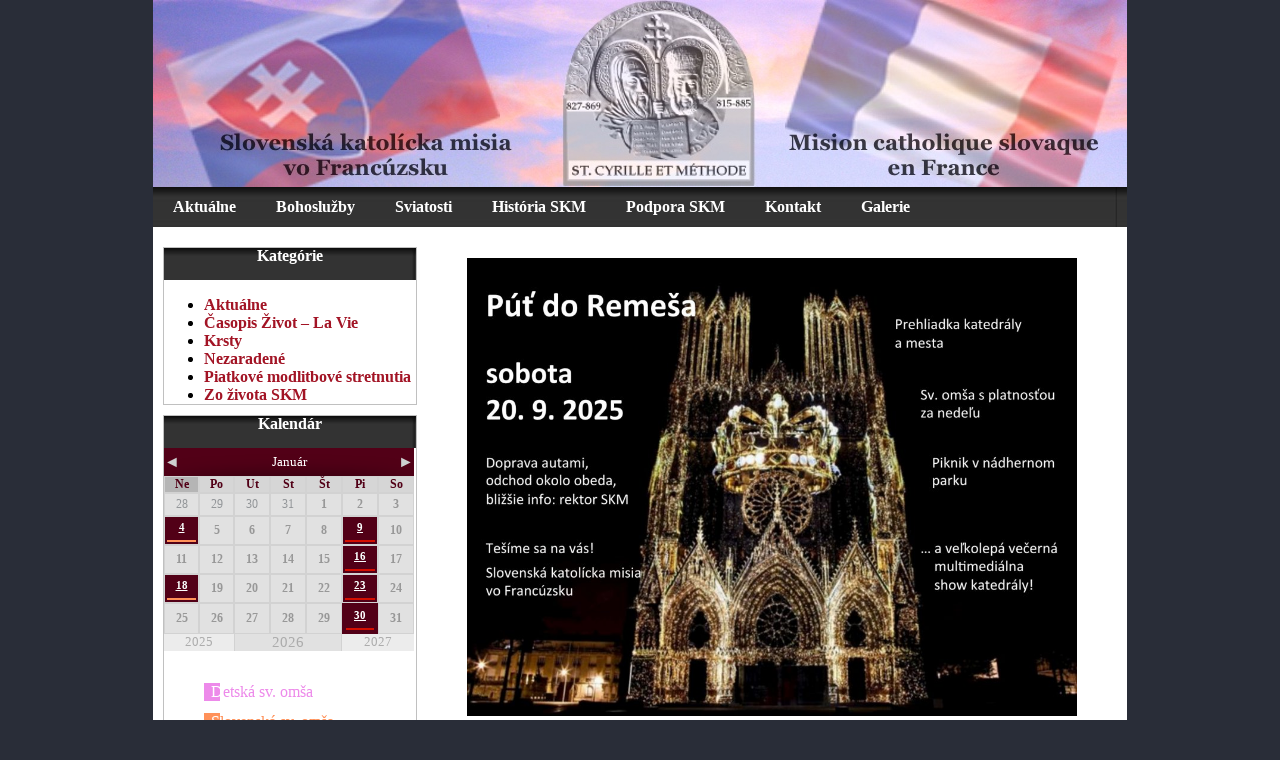

--- FILE ---
content_type: text/html; charset=UTF-8
request_url: https://www.skmparis.sk/category/zo-zivota-skm/'/category/zo-zivota-skm/?type_5=gallery&album_gallery_id_5=37%27&type_10=gallery&album_gallery_id_10=28&type_4=gallery&album_gallery_id_4=36&page_number_5=4&type_0=gallery&album_gallery_id_0=38
body_size: 50376
content:
<!DOCTYPE html
     PUBLIC "-//W3C//DTD XHTML 1.1//EN"
     "http://www.w3.org/TR/xhtml11/DTD/xhtml11.dtd">
<html xmlns="http://www.w3.org/1999/xhtml" xml:lang="en">
	<head>
		<meta http-equiv="Content-Type" content="text/html; charset=utf-8" />
		<meta name="copyright" content="Slovenská katolícka misia - Paríž" />
		<meta name="description" content="PS Bau, s.r.o. | Develop Consult, s.r.o." />
		<meta name="author" content="PS Bau, s.r.o. | Develop Consult, s.r.o." />
		<meta name="keywords" content="PS Bau, s.r.o. | Develop Consult, s.r.o." />
		<meta name="robots" content="all" />
		<title>Slovenská katolícka misia - Paríž</title>
		<link href="https://www.skmparis.sk/wp-content/themes/skmp2/style.css" rel="stylesheet" type="text/css" />
		<meta name='robots' content='index, follow, max-image-preview:large, max-snippet:-1, max-video-preview:-1' />

	<!-- This site is optimized with the Yoast SEO plugin v26.8 - https://yoast.com/product/yoast-seo-wordpress/ -->
	<link rel="canonical" href="https://www.skmparis.sk/category/zo-zivota-skm/" />
	<link rel="next" href="https://www.skmparis.sk/category/zo-zivota-skm/page/2/" />
	<meta property="og:locale" content="sk_SK" />
	<meta property="og:type" content="article" />
	<meta property="og:title" content="Archívy Zo života SKM - Slovenská katolícka misia vo Francúzsku" />
	<meta property="og:url" content="https://www.skmparis.sk/category/zo-zivota-skm/" />
	<meta property="og:site_name" content="Slovenská katolícka misia vo Francúzsku" />
	<script type="application/ld+json" class="yoast-schema-graph">{"@context":"https://schema.org","@graph":[{"@type":"CollectionPage","@id":"https://www.skmparis.sk/category/zo-zivota-skm/","url":"https://www.skmparis.sk/category/zo-zivota-skm/","name":"Archívy Zo života SKM - Slovenská katolícka misia vo Francúzsku","isPartOf":{"@id":"https://www.skmparis.sk/#website"},"breadcrumb":{"@id":"https://www.skmparis.sk/category/zo-zivota-skm/#breadcrumb"},"inLanguage":"sk-SK"},{"@type":"BreadcrumbList","@id":"https://www.skmparis.sk/category/zo-zivota-skm/#breadcrumb","itemListElement":[{"@type":"ListItem","position":1,"name":"Domáca stránka","item":"https://www.skmparis.sk/"},{"@type":"ListItem","position":2,"name":"Zo života SKM"}]},{"@type":"WebSite","@id":"https://www.skmparis.sk/#website","url":"https://www.skmparis.sk/","name":"Slovenská katolícka misia vo Francúzsku","description":"Mission catholique slovaque en France","potentialAction":[{"@type":"SearchAction","target":{"@type":"EntryPoint","urlTemplate":"https://www.skmparis.sk/?s={search_term_string}"},"query-input":{"@type":"PropertyValueSpecification","valueRequired":true,"valueName":"search_term_string"}}],"inLanguage":"sk-SK"}]}</script>
	<!-- / Yoast SEO plugin. -->


<link rel="alternate" type="application/rss+xml" title="RSS kanál kategórie Slovenská katolícka misia vo Francúzsku &raquo; Zo života SKM" href="https://www.skmparis.sk/category/zo-zivota-skm/feed/" />
<style id='wp-img-auto-sizes-contain-inline-css' type='text/css'>
img:is([sizes=auto i],[sizes^="auto," i]){contain-intrinsic-size:3000px 1500px}
/*# sourceURL=wp-img-auto-sizes-contain-inline-css */
</style>
<link rel='stylesheet' id='twb-open-sans-css' href='https://fonts.googleapis.com/css?family=Open+Sans%3A300%2C400%2C500%2C600%2C700%2C800&#038;display=swap&#038;ver=6.9' type='text/css' media='all' />
<link rel='stylesheet' id='twbbwg-global-css' href='https://www.skmparis.sk/wp-content/plugins/photo-gallery/booster/assets/css/global.css?ver=1.0.0' type='text/css' media='all' />
<style id='wp-emoji-styles-inline-css' type='text/css'>

	img.wp-smiley, img.emoji {
		display: inline !important;
		border: none !important;
		box-shadow: none !important;
		height: 1em !important;
		width: 1em !important;
		margin: 0 0.07em !important;
		vertical-align: -0.1em !important;
		background: none !important;
		padding: 0 !important;
	}
/*# sourceURL=wp-emoji-styles-inline-css */
</style>
<link rel='stylesheet' id='wp-block-library-css' href='https://www.skmparis.sk/wp-includes/css/dist/block-library/style.min.css?ver=6.9' type='text/css' media='all' />
<style id='classic-theme-styles-inline-css' type='text/css'>
/*! This file is auto-generated */
.wp-block-button__link{color:#fff;background-color:#32373c;border-radius:9999px;box-shadow:none;text-decoration:none;padding:calc(.667em + 2px) calc(1.333em + 2px);font-size:1.125em}.wp-block-file__button{background:#32373c;color:#fff;text-decoration:none}
/*# sourceURL=/wp-includes/css/classic-themes.min.css */
</style>
<style id='global-styles-inline-css' type='text/css'>
:root{--wp--preset--aspect-ratio--square: 1;--wp--preset--aspect-ratio--4-3: 4/3;--wp--preset--aspect-ratio--3-4: 3/4;--wp--preset--aspect-ratio--3-2: 3/2;--wp--preset--aspect-ratio--2-3: 2/3;--wp--preset--aspect-ratio--16-9: 16/9;--wp--preset--aspect-ratio--9-16: 9/16;--wp--preset--color--black: #000000;--wp--preset--color--cyan-bluish-gray: #abb8c3;--wp--preset--color--white: #ffffff;--wp--preset--color--pale-pink: #f78da7;--wp--preset--color--vivid-red: #cf2e2e;--wp--preset--color--luminous-vivid-orange: #ff6900;--wp--preset--color--luminous-vivid-amber: #fcb900;--wp--preset--color--light-green-cyan: #7bdcb5;--wp--preset--color--vivid-green-cyan: #00d084;--wp--preset--color--pale-cyan-blue: #8ed1fc;--wp--preset--color--vivid-cyan-blue: #0693e3;--wp--preset--color--vivid-purple: #9b51e0;--wp--preset--gradient--vivid-cyan-blue-to-vivid-purple: linear-gradient(135deg,rgb(6,147,227) 0%,rgb(155,81,224) 100%);--wp--preset--gradient--light-green-cyan-to-vivid-green-cyan: linear-gradient(135deg,rgb(122,220,180) 0%,rgb(0,208,130) 100%);--wp--preset--gradient--luminous-vivid-amber-to-luminous-vivid-orange: linear-gradient(135deg,rgb(252,185,0) 0%,rgb(255,105,0) 100%);--wp--preset--gradient--luminous-vivid-orange-to-vivid-red: linear-gradient(135deg,rgb(255,105,0) 0%,rgb(207,46,46) 100%);--wp--preset--gradient--very-light-gray-to-cyan-bluish-gray: linear-gradient(135deg,rgb(238,238,238) 0%,rgb(169,184,195) 100%);--wp--preset--gradient--cool-to-warm-spectrum: linear-gradient(135deg,rgb(74,234,220) 0%,rgb(151,120,209) 20%,rgb(207,42,186) 40%,rgb(238,44,130) 60%,rgb(251,105,98) 80%,rgb(254,248,76) 100%);--wp--preset--gradient--blush-light-purple: linear-gradient(135deg,rgb(255,206,236) 0%,rgb(152,150,240) 100%);--wp--preset--gradient--blush-bordeaux: linear-gradient(135deg,rgb(254,205,165) 0%,rgb(254,45,45) 50%,rgb(107,0,62) 100%);--wp--preset--gradient--luminous-dusk: linear-gradient(135deg,rgb(255,203,112) 0%,rgb(199,81,192) 50%,rgb(65,88,208) 100%);--wp--preset--gradient--pale-ocean: linear-gradient(135deg,rgb(255,245,203) 0%,rgb(182,227,212) 50%,rgb(51,167,181) 100%);--wp--preset--gradient--electric-grass: linear-gradient(135deg,rgb(202,248,128) 0%,rgb(113,206,126) 100%);--wp--preset--gradient--midnight: linear-gradient(135deg,rgb(2,3,129) 0%,rgb(40,116,252) 100%);--wp--preset--font-size--small: 13px;--wp--preset--font-size--medium: 20px;--wp--preset--font-size--large: 36px;--wp--preset--font-size--x-large: 42px;--wp--preset--spacing--20: 0.44rem;--wp--preset--spacing--30: 0.67rem;--wp--preset--spacing--40: 1rem;--wp--preset--spacing--50: 1.5rem;--wp--preset--spacing--60: 2.25rem;--wp--preset--spacing--70: 3.38rem;--wp--preset--spacing--80: 5.06rem;--wp--preset--shadow--natural: 6px 6px 9px rgba(0, 0, 0, 0.2);--wp--preset--shadow--deep: 12px 12px 50px rgba(0, 0, 0, 0.4);--wp--preset--shadow--sharp: 6px 6px 0px rgba(0, 0, 0, 0.2);--wp--preset--shadow--outlined: 6px 6px 0px -3px rgb(255, 255, 255), 6px 6px rgb(0, 0, 0);--wp--preset--shadow--crisp: 6px 6px 0px rgb(0, 0, 0);}:where(.is-layout-flex){gap: 0.5em;}:where(.is-layout-grid){gap: 0.5em;}body .is-layout-flex{display: flex;}.is-layout-flex{flex-wrap: wrap;align-items: center;}.is-layout-flex > :is(*, div){margin: 0;}body .is-layout-grid{display: grid;}.is-layout-grid > :is(*, div){margin: 0;}:where(.wp-block-columns.is-layout-flex){gap: 2em;}:where(.wp-block-columns.is-layout-grid){gap: 2em;}:where(.wp-block-post-template.is-layout-flex){gap: 1.25em;}:where(.wp-block-post-template.is-layout-grid){gap: 1.25em;}.has-black-color{color: var(--wp--preset--color--black) !important;}.has-cyan-bluish-gray-color{color: var(--wp--preset--color--cyan-bluish-gray) !important;}.has-white-color{color: var(--wp--preset--color--white) !important;}.has-pale-pink-color{color: var(--wp--preset--color--pale-pink) !important;}.has-vivid-red-color{color: var(--wp--preset--color--vivid-red) !important;}.has-luminous-vivid-orange-color{color: var(--wp--preset--color--luminous-vivid-orange) !important;}.has-luminous-vivid-amber-color{color: var(--wp--preset--color--luminous-vivid-amber) !important;}.has-light-green-cyan-color{color: var(--wp--preset--color--light-green-cyan) !important;}.has-vivid-green-cyan-color{color: var(--wp--preset--color--vivid-green-cyan) !important;}.has-pale-cyan-blue-color{color: var(--wp--preset--color--pale-cyan-blue) !important;}.has-vivid-cyan-blue-color{color: var(--wp--preset--color--vivid-cyan-blue) !important;}.has-vivid-purple-color{color: var(--wp--preset--color--vivid-purple) !important;}.has-black-background-color{background-color: var(--wp--preset--color--black) !important;}.has-cyan-bluish-gray-background-color{background-color: var(--wp--preset--color--cyan-bluish-gray) !important;}.has-white-background-color{background-color: var(--wp--preset--color--white) !important;}.has-pale-pink-background-color{background-color: var(--wp--preset--color--pale-pink) !important;}.has-vivid-red-background-color{background-color: var(--wp--preset--color--vivid-red) !important;}.has-luminous-vivid-orange-background-color{background-color: var(--wp--preset--color--luminous-vivid-orange) !important;}.has-luminous-vivid-amber-background-color{background-color: var(--wp--preset--color--luminous-vivid-amber) !important;}.has-light-green-cyan-background-color{background-color: var(--wp--preset--color--light-green-cyan) !important;}.has-vivid-green-cyan-background-color{background-color: var(--wp--preset--color--vivid-green-cyan) !important;}.has-pale-cyan-blue-background-color{background-color: var(--wp--preset--color--pale-cyan-blue) !important;}.has-vivid-cyan-blue-background-color{background-color: var(--wp--preset--color--vivid-cyan-blue) !important;}.has-vivid-purple-background-color{background-color: var(--wp--preset--color--vivid-purple) !important;}.has-black-border-color{border-color: var(--wp--preset--color--black) !important;}.has-cyan-bluish-gray-border-color{border-color: var(--wp--preset--color--cyan-bluish-gray) !important;}.has-white-border-color{border-color: var(--wp--preset--color--white) !important;}.has-pale-pink-border-color{border-color: var(--wp--preset--color--pale-pink) !important;}.has-vivid-red-border-color{border-color: var(--wp--preset--color--vivid-red) !important;}.has-luminous-vivid-orange-border-color{border-color: var(--wp--preset--color--luminous-vivid-orange) !important;}.has-luminous-vivid-amber-border-color{border-color: var(--wp--preset--color--luminous-vivid-amber) !important;}.has-light-green-cyan-border-color{border-color: var(--wp--preset--color--light-green-cyan) !important;}.has-vivid-green-cyan-border-color{border-color: var(--wp--preset--color--vivid-green-cyan) !important;}.has-pale-cyan-blue-border-color{border-color: var(--wp--preset--color--pale-cyan-blue) !important;}.has-vivid-cyan-blue-border-color{border-color: var(--wp--preset--color--vivid-cyan-blue) !important;}.has-vivid-purple-border-color{border-color: var(--wp--preset--color--vivid-purple) !important;}.has-vivid-cyan-blue-to-vivid-purple-gradient-background{background: var(--wp--preset--gradient--vivid-cyan-blue-to-vivid-purple) !important;}.has-light-green-cyan-to-vivid-green-cyan-gradient-background{background: var(--wp--preset--gradient--light-green-cyan-to-vivid-green-cyan) !important;}.has-luminous-vivid-amber-to-luminous-vivid-orange-gradient-background{background: var(--wp--preset--gradient--luminous-vivid-amber-to-luminous-vivid-orange) !important;}.has-luminous-vivid-orange-to-vivid-red-gradient-background{background: var(--wp--preset--gradient--luminous-vivid-orange-to-vivid-red) !important;}.has-very-light-gray-to-cyan-bluish-gray-gradient-background{background: var(--wp--preset--gradient--very-light-gray-to-cyan-bluish-gray) !important;}.has-cool-to-warm-spectrum-gradient-background{background: var(--wp--preset--gradient--cool-to-warm-spectrum) !important;}.has-blush-light-purple-gradient-background{background: var(--wp--preset--gradient--blush-light-purple) !important;}.has-blush-bordeaux-gradient-background{background: var(--wp--preset--gradient--blush-bordeaux) !important;}.has-luminous-dusk-gradient-background{background: var(--wp--preset--gradient--luminous-dusk) !important;}.has-pale-ocean-gradient-background{background: var(--wp--preset--gradient--pale-ocean) !important;}.has-electric-grass-gradient-background{background: var(--wp--preset--gradient--electric-grass) !important;}.has-midnight-gradient-background{background: var(--wp--preset--gradient--midnight) !important;}.has-small-font-size{font-size: var(--wp--preset--font-size--small) !important;}.has-medium-font-size{font-size: var(--wp--preset--font-size--medium) !important;}.has-large-font-size{font-size: var(--wp--preset--font-size--large) !important;}.has-x-large-font-size{font-size: var(--wp--preset--font-size--x-large) !important;}
:where(.wp-block-post-template.is-layout-flex){gap: 1.25em;}:where(.wp-block-post-template.is-layout-grid){gap: 1.25em;}
:where(.wp-block-term-template.is-layout-flex){gap: 1.25em;}:where(.wp-block-term-template.is-layout-grid){gap: 1.25em;}
:where(.wp-block-columns.is-layout-flex){gap: 2em;}:where(.wp-block-columns.is-layout-grid){gap: 2em;}
:root :where(.wp-block-pullquote){font-size: 1.5em;line-height: 1.6;}
/*# sourceURL=global-styles-inline-css */
</style>
<link rel='stylesheet' id='bwg_fonts-css' href='https://www.skmparis.sk/wp-content/plugins/photo-gallery/css/bwg-fonts/fonts.css?ver=0.0.1' type='text/css' media='all' />
<link rel='stylesheet' id='sumoselect-css' href='https://www.skmparis.sk/wp-content/plugins/photo-gallery/css/sumoselect.min.css?ver=3.4.6' type='text/css' media='all' />
<link rel='stylesheet' id='mCustomScrollbar-css' href='https://www.skmparis.sk/wp-content/plugins/photo-gallery/css/jquery.mCustomScrollbar.min.css?ver=3.1.5' type='text/css' media='all' />
<link rel='stylesheet' id='bwg_frontend-css' href='https://www.skmparis.sk/wp-content/plugins/photo-gallery/css/styles.min.css?ver=1.8.37' type='text/css' media='all' />
<link rel='stylesheet' id='thickbox.css-css' href='https://www.skmparis.sk/wp-includes/js/thickbox/thickbox.css?ver=1.0' type='text/css' media='all' />
<link rel='stylesheet' id='dashicons-css' href='https://www.skmparis.sk/wp-includes/css/dashicons.min.css?ver=6.9' type='text/css' media='all' />
<link rel='stylesheet' id='thickbox-css' href='https://www.skmparis.sk/wp-includes/js/thickbox/thickbox.css?ver=6.9' type='text/css' media='all' />
<link rel='stylesheet' id='wp-pagenavi-css' href='https://www.skmparis.sk/wp-content/plugins/wp-pagenavi/pagenavi-css.css?ver=2.70' type='text/css' media='all' />
<link rel='stylesheet' id='ngg_trigger_buttons-css' href='https://www.skmparis.sk/wp-content/plugins/nextgen-gallery/static/GalleryDisplay/trigger_buttons.css?ver=4.0.4' type='text/css' media='all' />
<link rel='stylesheet' id='fancybox-0-css' href='https://www.skmparis.sk/wp-content/plugins/nextgen-gallery/static/Lightbox/fancybox/jquery.fancybox-1.3.4.css?ver=4.0.4' type='text/css' media='all' />
<link rel='stylesheet' id='fontawesome_v4_shim_style-css' href='https://www.skmparis.sk/wp-content/plugins/nextgen-gallery/static/FontAwesome/css/v4-shims.min.css?ver=6.9' type='text/css' media='all' />
<link rel='stylesheet' id='fontawesome-css' href='https://www.skmparis.sk/wp-content/plugins/nextgen-gallery/static/FontAwesome/css/all.min.css?ver=6.9' type='text/css' media='all' />
<link rel='stylesheet' id='ngg_basic_slideshow_style-css' href='https://www.skmparis.sk/wp-content/plugins/nextgen-gallery/static/Slideshow/ngg_basic_slideshow.css?ver=4.0.4' type='text/css' media='all' />
<link rel='stylesheet' id='ngg_slick_slideshow_style-css' href='https://www.skmparis.sk/wp-content/plugins/nextgen-gallery/static/Slideshow/slick/slick.css?ver=4.0.4' type='text/css' media='all' />
<link rel='stylesheet' id='ngg_slick_slideshow_theme-css' href='https://www.skmparis.sk/wp-content/plugins/nextgen-gallery/static/Slideshow/slick/slick-theme.css?ver=4.0.4' type='text/css' media='all' />
<link rel='stylesheet' id='nextgen_widgets_style-css' href='https://www.skmparis.sk/wp-content/plugins/nextgen-gallery/static/Widget/display.css?ver=4.0.4' type='text/css' media='all' />
<link rel='stylesheet' id='nextgen_basic_slideshow_style-css' href='https://www.skmparis.sk/wp-content/plugins/nextgen-gallery/static/Slideshow/ngg_basic_slideshow.css?ver=4.0.4' type='text/css' media='all' />
<link rel='stylesheet' id='wp-advanced-rp-css-css' href='https://www.skmparis.sk/wp-content/plugins/advanced-recent-posts-widget/css/advanced-recent-posts-widget.css?ver=6.9' type='text/css' media='all' />
<script type="text/javascript" src="https://www.skmparis.sk/wp-includes/js/jquery/jquery.min.js?ver=3.7.1" id="jquery-core-js"></script>
<script type="text/javascript" src="https://www.skmparis.sk/wp-includes/js/jquery/jquery-migrate.min.js?ver=3.4.1" id="jquery-migrate-js"></script>
<script type="text/javascript" src="https://www.skmparis.sk/wp-content/plugins/photo-gallery/booster/assets/js/circle-progress.js?ver=1.2.2" id="twbbwg-circle-js"></script>
<script type="text/javascript" id="twbbwg-global-js-extra">
/* <![CDATA[ */
var twb = {"nonce":"77956536d3","ajax_url":"https://www.skmparis.sk/wp-admin/admin-ajax.php","plugin_url":"https://www.skmparis.sk/wp-content/plugins/photo-gallery/booster","href":"https://www.skmparis.sk/wp-admin/admin.php?page=twbbwg_photo-gallery"};
var twb = {"nonce":"77956536d3","ajax_url":"https://www.skmparis.sk/wp-admin/admin-ajax.php","plugin_url":"https://www.skmparis.sk/wp-content/plugins/photo-gallery/booster","href":"https://www.skmparis.sk/wp-admin/admin.php?page=twbbwg_photo-gallery"};
//# sourceURL=twbbwg-global-js-extra
/* ]]> */
</script>
<script type="text/javascript" src="https://www.skmparis.sk/wp-content/plugins/photo-gallery/booster/assets/js/global.js?ver=1.0.0" id="twbbwg-global-js"></script>
<script type="text/javascript" src="https://www.skmparis.sk/wp-content/plugins/photo-gallery/js/jquery.sumoselect.min.js?ver=3.4.6" id="sumoselect-js"></script>
<script type="text/javascript" src="https://www.skmparis.sk/wp-content/plugins/photo-gallery/js/tocca.min.js?ver=2.0.9" id="bwg_mobile-js"></script>
<script type="text/javascript" src="https://www.skmparis.sk/wp-content/plugins/photo-gallery/js/jquery.mCustomScrollbar.concat.min.js?ver=3.1.5" id="mCustomScrollbar-js"></script>
<script type="text/javascript" src="https://www.skmparis.sk/wp-content/plugins/photo-gallery/js/jquery.fullscreen.min.js?ver=0.6.0" id="jquery-fullscreen-js"></script>
<script type="text/javascript" id="bwg_frontend-js-extra">
/* <![CDATA[ */
var bwg_objectsL10n = {"bwg_field_required":"je povinn\u00e9 pole.","bwg_mail_validation":"Toto nie je platn\u00e1 e-mailov\u00e1 adresa.","bwg_search_result":"Nie s\u00fa \u017eiadne z\u00e1bery, ktor\u00e9 zodpovedaj\u00fa zadan\u00fdm.","bwg_select_tag":"Select Tag","bwg_order_by":"Order By","bwg_search":"H\u013eada\u0165","bwg_show_ecommerce":"Show Ecommerce","bwg_hide_ecommerce":"Hide Ecommerce","bwg_show_comments":"Zobrazi\u0165 koment\u00e1re","bwg_hide_comments":"Skry\u0165 koment\u00e1re","bwg_restore":"Obnovi\u0165","bwg_maximize":"Maximalizova\u0165","bwg_fullscreen":"Cel\u00e1 obrazovka","bwg_exit_fullscreen":"Ukon\u010dite cel\u00e1 obrazovka","bwg_search_tag":"SEARCH...","bwg_tag_no_match":"No tags found","bwg_all_tags_selected":"All tags selected","bwg_tags_selected":"tags selected","play":"Play","pause":"Pauza","is_pro":"","bwg_play":"Play","bwg_pause":"Pauza","bwg_hide_info":"Skry\u0165","bwg_show_info":"Zobrazi\u0165 inform\u00e1cie","bwg_hide_rating":"Hide rating","bwg_show_rating":"Show rating","ok":"Ok","cancel":"Cancel","select_all":"Select all","lazy_load":"0","lazy_loader":"https://www.skmparis.sk/wp-content/plugins/photo-gallery/images/ajax_loader.png","front_ajax":"0","bwg_tag_see_all":"see all tags","bwg_tag_see_less":"see less tags"};
//# sourceURL=bwg_frontend-js-extra
/* ]]> */
</script>
<script type="text/javascript" src="https://www.skmparis.sk/wp-content/plugins/photo-gallery/js/scripts.min.js?ver=1.8.37" id="bwg_frontend-js"></script>
<script type="text/javascript" id="photocrati_ajax-js-extra">
/* <![CDATA[ */
var photocrati_ajax = {"url":"https://www.skmparis.sk/index.php?photocrati_ajax=1","rest_url":"https://www.skmparis.sk/wp-json/","wp_home_url":"https://www.skmparis.sk","wp_site_url":"https://www.skmparis.sk","wp_root_url":"https://www.skmparis.sk","wp_plugins_url":"https://www.skmparis.sk/wp-content/plugins","wp_content_url":"https://www.skmparis.sk/wp-content","wp_includes_url":"https://www.skmparis.sk/wp-includes/","ngg_param_slug":"nggallery","rest_nonce":"8ab918cb56"};
//# sourceURL=photocrati_ajax-js-extra
/* ]]> */
</script>
<script type="text/javascript" src="https://www.skmparis.sk/wp-content/plugins/nextgen-gallery/static/Legacy/ajax.min.js?ver=4.0.4" id="photocrati_ajax-js"></script>
<script type="text/javascript" src="https://www.skmparis.sk/wp-content/plugins/nextgen-gallery/static/FontAwesome/js/v4-shims.min.js?ver=5.3.1" id="fontawesome_v4_shim-js"></script>
<script type="text/javascript" defer crossorigin="anonymous" data-auto-replace-svg="false" data-keep-original-source="false" data-search-pseudo-elements src="https://www.skmparis.sk/wp-content/plugins/nextgen-gallery/static/FontAwesome/js/all.min.js?ver=5.3.1" id="fontawesome-js"></script>
<script type="text/javascript" src="https://www.skmparis.sk/wp-content/plugins/nextgen-gallery/static/Slideshow/slick/slick-1.8.0-modded.js?ver=4.0.4" id="ngg_slick-js"></script>
<script type="text/javascript" src="https://www.skmparis.sk/wp-content/plugins/spider-event-calendar/elements/calendar.js?ver=6.9" id="Calendar-js"></script>
<script type="text/javascript" src="https://www.skmparis.sk/wp-content/plugins/spider-event-calendar/elements/calendar-setup.js?ver=6.9" id="calendar-setup-js"></script>
<script type="text/javascript" src="https://www.skmparis.sk/wp-content/plugins/spider-event-calendar/elements/calendar_function.js?ver=6.9" id="calendar_function-js"></script>
<script type="text/javascript" src="https://www.skmparis.sk/wp-content/plugins/spider-event-calendar/jscolor/jscolor.js?ver=6.9" id="spider_color-js"></script>
<link rel="https://api.w.org/" href="https://www.skmparis.sk/wp-json/" /><link rel="alternate" title="JSON" type="application/json" href="https://www.skmparis.sk/wp-json/wp/v2/categories/22" /><link rel="EditURI" type="application/rsd+xml" title="RSD" href="https://www.skmparis.sk/xmlrpc.php?rsd" />
<meta name="generator" content="WordPress 6.9" />

<link rel="stylesheet" href="https://www.skmparis.sk/wp-content/plugins/count-per-day/counter.css" type="text/css" />
  <script>
    var xx_cal_xx = '&';
  </script>
  <meta name="generator" content="Elementor 3.34.3; features: additional_custom_breakpoints; settings: css_print_method-external, google_font-enabled, font_display-auto">
			<style>
				.e-con.e-parent:nth-of-type(n+4):not(.e-lazyloaded):not(.e-no-lazyload),
				.e-con.e-parent:nth-of-type(n+4):not(.e-lazyloaded):not(.e-no-lazyload) * {
					background-image: none !important;
				}
				@media screen and (max-height: 1024px) {
					.e-con.e-parent:nth-of-type(n+3):not(.e-lazyloaded):not(.e-no-lazyload),
					.e-con.e-parent:nth-of-type(n+3):not(.e-lazyloaded):not(.e-no-lazyload) * {
						background-image: none !important;
					}
				}
				@media screen and (max-height: 640px) {
					.e-con.e-parent:nth-of-type(n+2):not(.e-lazyloaded):not(.e-no-lazyload),
					.e-con.e-parent:nth-of-type(n+2):not(.e-lazyloaded):not(.e-no-lazyload) * {
						background-image: none !important;
					}
				}
			</style>
				</head>
	<body>
		<div id="hlavne">
			<div id="header">
				<img src="https://www.skmparis.sk/wp-content/themes/skmp2/images/header.jpg" />
			</div>
			<div id="hornemenu">
				<ul id="menu-menu-hlavne" class="menu"><li id="menu-item-320" class="menu-item menu-item-type-custom menu-item-object-custom menu-item-home menu-item-320"><a href="http://www.skmparis.sk">Aktuálne</a></li>
<li id="menu-item-59" class="menu-item menu-item-type-post_type menu-item-object-page menu-item-59"><a href="https://www.skmparis.sk/bohosluzby/">Bohoslužby</a></li>
<li id="menu-item-58" class="menu-item menu-item-type-post_type menu-item-object-page menu-item-58"><a href="https://www.skmparis.sk/sviatosti/">Sviatosti</a></li>
<li id="menu-item-60" class="menu-item menu-item-type-post_type menu-item-object-page menu-item-60"><a href="https://www.skmparis.sk/historia-skm/">História SKM</a></li>
<li id="menu-item-164" class="menu-item menu-item-type-post_type menu-item-object-page menu-item-164"><a href="https://www.skmparis.sk/podpora-skm/">Podpora SKM</a></li>
<li id="menu-item-56" class="menu-item menu-item-type-post_type menu-item-object-page menu-item-56"><a href="https://www.skmparis.sk/kontakt/">Kontakt</a></li>
<li id="menu-item-349" class="menu-item menu-item-type-post_type menu-item-object-page menu-item-349"><a href="https://www.skmparis.sk/galeria-3/">Galerie</a></li>
</ul>				
			</div>
			<div id="telo">
			
				<div id="lavastrana">
					
					
					<div class="blok"><div class="nadpishl">Kategórie</div>
			<ul>
					<li class="cat-item cat-item-3"><a href="https://www.skmparis.sk/category/aktualne/">Aktuálne</a>
</li>
	<li class="cat-item cat-item-21"><a href="https://www.skmparis.sk/category/casopis-zivot-la-vie/">Časopis Život &#8211; La Vie</a>
</li>
	<li class="cat-item cat-item-19"><a href="https://www.skmparis.sk/category/krsty/">Krsty</a>
</li>
	<li class="cat-item cat-item-1"><a href="https://www.skmparis.sk/category/nezaradene/">Nezaradené</a>
</li>
	<li class="cat-item cat-item-11"><a href="https://www.skmparis.sk/category/piatkove-modlitbove-stretnutia/">Piatkové modlitbové stretnutia</a>
</li>
	<li class="cat-item cat-item-22 current-cat"><a aria-current="page" href="https://www.skmparis.sk/category/zo-zivota-skm/">Zo života SKM</a>
</li>
			</ul>

			</div><div class="blok"><div class="nadpishl">Kalendár</div>  <input type="hidden" id="cal_width1" value="700" /> 
  <div id='bigcalendar1'></div>
  <script>
    var tb_pathToImage = "https://www.skmparis.sk/wp-content/plugins/spider-event-calendar/images/loadingAnimation.gif";
    var tb_closeImage = "https://www.skmparis.sk/wp-content/plugins/spider-event-calendar/images/tb-close.png"
	var randi;
    if (typeof showbigcalendar != 'function') {	
      function showbigcalendar(id, calendarlink, randi,widget) {
        var xmlHttp;
        try {
          xmlHttp = new XMLHttpRequest();// Firefox, Opera 8.0+, Safari
        }
        catch (e) {
          try {
            xmlHttp = new ActiveXObject("Msxml2.XMLHTTP"); // Internet Explorer
          }
          catch (e) {
            try {
              xmlHttp = new ActiveXObject("Microsoft.XMLHTTP");
            }
            catch (e) {
              alert("No AJAX!?");
              return false;
            }
          }
        }
        xmlHttp.onreadystatechange = function () {
          if (xmlHttp.readyState == 4) {
            // document.getElementById(id).innerHTML = xmlHttp.responseText;
            jQuery('#' + id).html(xmlHttp.responseText);
          }
        }
        xmlHttp.open("GET", calendarlink, false);
        xmlHttp.send();
	 jQuery(document).ready(function (){
     jQuery('#views_select').toggle(function () {	
    jQuery('#drop_down_views').stop(true, true).delay(200).slideDown(500);
  }, function () { 
    jQuery('#drop_down_views').stop(true, true).slideUp(500);	
  });
	});
if(widget!=1)
{
  if(jQuery(window).width() > 640)
  {
	jQuery('drop_down_views').hide();
		var parent_width = document.getElementById('bigcalendar'+randi).parentNode.clientWidth;
		var calwidth=  document.getElementById('cal_width'+randi).value;
		var responsive_width = (calwidth)/parent_width*100;
		document.getElementById('afterbig'+randi).setAttribute('style','width:'+responsive_width+'%;');
		jQuery('pop_table').css('height','100%');
  }
 else if(jQuery(jQuery('#bigcalendar'+randi).parent()).width() > 640)
  {
	jQuery('drop_down_views').hide();
		var parent_width = document.getElementById('bigcalendar'+randi).parentNode.clientWidth;
		var calwidth=  document.getElementById('cal_width'+randi).value;
		var responsive_width = (calwidth)/parent_width*100;
		document.getElementById('afterbig'+randi).setAttribute('style','width:'+responsive_width+'%;');
		jQuery('pop_table').css('height','100%');
  }
	else
	{
			document.getElementById('afterbig'+randi).setAttribute('style','width:100%;');	
	}
}
        var thickDims, tbWidth, tbHeight;
        jQuery(document).ready(function ($) {
          thickDims = function () {
			jQuery('#TB_window iframe').css('margin-left','0%');
			jQuery('#TB_window iframe').css('margin-top','0%');
			jQuery('#TB_window iframe').css('margin-left','0%');
			jQuery('#TB_window iframe').css('margin-top','0%');			
			jQuery('#TB_window iframe').css('padding-left','0%');
			jQuery('#TB_window iframe').css('padding-top','0%');		
             var tbWindow = $('#TB_window'), H = $(window).height(), W = $(window).width(), w, h;
            if (tbWidth) {
              if (tbWidth < (W - 90)) w = tbWidth; else  w = W - 200;
            } else w = W - 200;
            if (tbHeight) {
              if (tbHeight < (H - 90)) h = tbHeight; else  h = H - 200;
            } else h = H - 200;			
            if (tbWindow.size()) {
              tbWindow.width(w).height(h);
              $('#TB_iframeContent').width(w).height(h - 27);
              tbWindow.css({'margin-left':'-' + parseInt((w / 2), 10) + 'px'});
              if (typeof document.body.style.maxWidth != 'undefined')
                tbWindow.css({'top':(H - h) / 2, 'margin-top':'0'});
            }
			 if(jQuery(window).width() < 640 ){
			  var tb_left = parseInt((w / 2), 10) + 20;
				jQuery('#TB_window').css('left', tb_left + 'px')
				jQuery('#TB_window').css('width','90%');
				jQuery('#TB_window').css('margin-top','-13%');
				jQuery('#TB_window iframe').css('height','100%');
				jQuery('#TB_window iframe').css('width','100%');
			}
			   if(jQuery(window).width() > 640 )
			   {
					jQuery('#TB_window').css('left','50%');
				}
		if (typeof popup_width_from_src != "undefined") {
				popup_width_from_src=jQuery('.thickbox-previewbigcalendar'+randi).attr('href').indexOf('tbWidth=');
				str=jQuery('.thickbox-previewbigcalendar'+randi).attr('href').substr(popup_width_from_src+8,150)
				find_amp=str.indexOf('&');
				width_orig=str.substr(0,find_amp);				
				find_eq=str.indexOf('=');
				height_orig=str.substr(find_eq+1,5);
			jQuery('#TB_window').css('max-width',width_orig+'px');
			jQuery('#TB_window iframe').css('max-width',width_orig+'px');
			jQuery('#TB_window').css('max-height',height_orig+'px');
			}
			jQuery('#TB_window').css('background','none');
			jQuery('#TB_window').css('background-color','none');
			jQuery('#TB_window iframe').css('background-color','none');			
          };
          thickDims();
          $(window).resize(function () {
            thickDims();			
			if(jQuery(window).width() < 640 ){
				jQuery('#TB_window').css('width','90%');
				jQuery('#TB_window').css('margin-top','-13%');
				jQuery('#TB_window iframe').css('height','100%');
				jQuery('#TB_window').css('height','100%');
			}
if(jQuery(window).width() > 900 )
			   {
					jQuery('#TB_window').css('left','50%');						
				}
		  });		  
          $('a.thickbox-preview' + id).click(function () {
            tb_click.call(this);
            var alink = jQuery(this).parents('.available-theme').find('.activatelink'), link = '', href = jQuery(this).attr('href'), url, text;
            var reg_with = new RegExp(xx_cal_xx + "tbWidth=[0-9]+");	
            if (tbWidth = href.match(reg_with))
              tbWidth = parseInt(tbWidth[0].replace(/[^0-9]+/g, ''), 10);
            else
              tbWidth = jQuery(window).width() - 90;			  
            var reg_heght = new RegExp(xx_cal_xx + "tbHeight=[0-9]+");
            if (tbHeight = href.match(reg_heght))
              tbHeight = parseInt(tbHeight[0].replace(/[^0-9]+/g, ''), 10);
            else
              tbHeight = jQuery(window).height() - 60;
            jQuery('#TB_title').css({'background-color':'#222', 'color':'#dfdfdf'});
            jQuery('#TB_closeAjaxWindow').css({'float':'left'});
            jQuery('#TB_ajaxWindowTitle').css({'float':'right'}).html(link);			
            jQuery('#TB_iframeContent').width('100%');
            thickDims();			
            return false;			
          });		  	
        });
      }
    }	
    document.onkeydown = function (evt) {
      evt = evt || window.event;
      if (evt.keyCode == 27) {
        document.getElementById('sbox-window').close();
      }
    };
     showbigcalendar('bigcalendar1', 'https://www.skmparis.sk/wp-admin/admin-ajax.php?action=spiderbigcalendar_month_widget&theme_id=4&calendar=1&select=month,&date=2026-01&months&many_sp_calendar=1&cur_page_url=https%3A%2F%2Fwww.skmparis.sk%2F2842-2%2F&widget=1&rand=1','1','1');
	  
  </script>
<style>
#TB_iframeContent{
	height: 100% !important;
}
#TB_window{
	z-index: 1000000;
}
</style>
  </div><div class="blok"><div class="nadpishl">Fotogaléria</div><div class="ngg_slideshow widget">
	
<div class="ngg-galleryoverview ngg-slideshow"
	id="ngg-slideshow-2876a7b46da60c799e695bd495974bd9-20544735880"
	data-gallery-id="2876a7b46da60c799e695bd495974bd9"
	style="max-width: 240px;
			max-height: 180px;
			display: none;">

	
		<a href="https://www.skmparis.sk/wp-content/gallery/2016-Prijimanie/DSC_6934.jpg"
			title=""
			data-src="https://www.skmparis.sk/wp-content/gallery/2016-Prijimanie/DSC_6934.jpg"
			data-thumbnail="https://www.skmparis.sk/wp-content/gallery/2016-Prijimanie/thumbs/thumbs_DSC_6934.jpg"
			data-image-id="757"
			data-title="DSC_6934"
			data-description=""
			class="ngg-fancybox" rel="2876a7b46da60c799e695bd495974bd9">

			<img data-image-id='757'
				title=""
				alt="DSC_6934"
				src="https://www.skmparis.sk/wp-content/gallery/2016-Prijimanie/DSC_6934.jpg"
				style="max-height: 160px;"/>
		</a>

		
		<a href="https://www.skmparis.sk/wp-content/gallery/2016-Prijimanie/DSC_6935.jpg"
			title=""
			data-src="https://www.skmparis.sk/wp-content/gallery/2016-Prijimanie/DSC_6935.jpg"
			data-thumbnail="https://www.skmparis.sk/wp-content/gallery/2016-Prijimanie/thumbs/thumbs_DSC_6935.jpg"
			data-image-id="758"
			data-title="DSC_6935"
			data-description=""
			class="ngg-fancybox" rel="2876a7b46da60c799e695bd495974bd9">

			<img data-image-id='758'
				title=""
				alt="DSC_6935"
				src="https://www.skmparis.sk/wp-content/gallery/2016-Prijimanie/DSC_6935.jpg"
				style="max-height: 160px;"/>
		</a>

		
		<a href="https://www.skmparis.sk/wp-content/gallery/2016-Prijimanie/DSC_6936.jpg"
			title=""
			data-src="https://www.skmparis.sk/wp-content/gallery/2016-Prijimanie/DSC_6936.jpg"
			data-thumbnail="https://www.skmparis.sk/wp-content/gallery/2016-Prijimanie/thumbs/thumbs_DSC_6936.jpg"
			data-image-id="759"
			data-title="DSC_6936"
			data-description=""
			class="ngg-fancybox" rel="2876a7b46da60c799e695bd495974bd9">

			<img data-image-id='759'
				title=""
				alt="DSC_6936"
				src="https://www.skmparis.sk/wp-content/gallery/2016-Prijimanie/DSC_6936.jpg"
				style="max-height: 160px;"/>
		</a>

		
		<a href="https://www.skmparis.sk/wp-content/gallery/2016-Prijimanie/DSC_6937.jpg"
			title=""
			data-src="https://www.skmparis.sk/wp-content/gallery/2016-Prijimanie/DSC_6937.jpg"
			data-thumbnail="https://www.skmparis.sk/wp-content/gallery/2016-Prijimanie/thumbs/thumbs_DSC_6937.jpg"
			data-image-id="760"
			data-title="DSC_6937"
			data-description=""
			class="ngg-fancybox" rel="2876a7b46da60c799e695bd495974bd9">

			<img data-image-id='760'
				title=""
				alt="DSC_6937"
				src="https://www.skmparis.sk/wp-content/gallery/2016-Prijimanie/DSC_6937.jpg"
				style="max-height: 160px;"/>
		</a>

		
		<a href="https://www.skmparis.sk/wp-content/gallery/2016-Prijimanie/DSC_6938.jpg"
			title=""
			data-src="https://www.skmparis.sk/wp-content/gallery/2016-Prijimanie/DSC_6938.jpg"
			data-thumbnail="https://www.skmparis.sk/wp-content/gallery/2016-Prijimanie/thumbs/thumbs_DSC_6938.jpg"
			data-image-id="761"
			data-title="DSC_6938"
			data-description=""
			class="ngg-fancybox" rel="2876a7b46da60c799e695bd495974bd9">

			<img data-image-id='761'
				title=""
				alt="DSC_6938"
				src="https://www.skmparis.sk/wp-content/gallery/2016-Prijimanie/DSC_6938.jpg"
				style="max-height: 160px;"/>
		</a>

		
		<a href="https://www.skmparis.sk/wp-content/gallery/2016-Prijimanie/DSC_6940.jpg"
			title=""
			data-src="https://www.skmparis.sk/wp-content/gallery/2016-Prijimanie/DSC_6940.jpg"
			data-thumbnail="https://www.skmparis.sk/wp-content/gallery/2016-Prijimanie/thumbs/thumbs_DSC_6940.jpg"
			data-image-id="762"
			data-title="DSC_6940"
			data-description=""
			class="ngg-fancybox" rel="2876a7b46da60c799e695bd495974bd9">

			<img data-image-id='762'
				title=""
				alt="DSC_6940"
				src="https://www.skmparis.sk/wp-content/gallery/2016-Prijimanie/DSC_6940.jpg"
				style="max-height: 160px;"/>
		</a>

		
		<a href="https://www.skmparis.sk/wp-content/gallery/2016-Prijimanie/DSC_6941.jpg"
			title=""
			data-src="https://www.skmparis.sk/wp-content/gallery/2016-Prijimanie/DSC_6941.jpg"
			data-thumbnail="https://www.skmparis.sk/wp-content/gallery/2016-Prijimanie/thumbs/thumbs_DSC_6941.jpg"
			data-image-id="763"
			data-title="DSC_6941"
			data-description=""
			class="ngg-fancybox" rel="2876a7b46da60c799e695bd495974bd9">

			<img data-image-id='763'
				title=""
				alt="DSC_6941"
				src="https://www.skmparis.sk/wp-content/gallery/2016-Prijimanie/DSC_6941.jpg"
				style="max-height: 160px;"/>
		</a>

		
		<a href="https://www.skmparis.sk/wp-content/gallery/2016-Prijimanie/DSC_6942.jpg"
			title=""
			data-src="https://www.skmparis.sk/wp-content/gallery/2016-Prijimanie/DSC_6942.jpg"
			data-thumbnail="https://www.skmparis.sk/wp-content/gallery/2016-Prijimanie/thumbs/thumbs_DSC_6942.jpg"
			data-image-id="764"
			data-title="DSC_6942"
			data-description=""
			class="ngg-fancybox" rel="2876a7b46da60c799e695bd495974bd9">

			<img data-image-id='764'
				title=""
				alt="DSC_6942"
				src="https://www.skmparis.sk/wp-content/gallery/2016-Prijimanie/DSC_6942.jpg"
				style="max-height: 160px;"/>
		</a>

		
		<a href="https://www.skmparis.sk/wp-content/gallery/2016-Prijimanie/DSC_6943.jpg"
			title=""
			data-src="https://www.skmparis.sk/wp-content/gallery/2016-Prijimanie/DSC_6943.jpg"
			data-thumbnail="https://www.skmparis.sk/wp-content/gallery/2016-Prijimanie/thumbs/thumbs_DSC_6943.jpg"
			data-image-id="765"
			data-title="DSC_6943"
			data-description=""
			class="ngg-fancybox" rel="2876a7b46da60c799e695bd495974bd9">

			<img data-image-id='765'
				title=""
				alt="DSC_6943"
				src="https://www.skmparis.sk/wp-content/gallery/2016-Prijimanie/DSC_6943.jpg"
				style="max-height: 160px;"/>
		</a>

		
		<a href="https://www.skmparis.sk/wp-content/gallery/2016-Prijimanie/DSC_6944.jpg"
			title=""
			data-src="https://www.skmparis.sk/wp-content/gallery/2016-Prijimanie/DSC_6944.jpg"
			data-thumbnail="https://www.skmparis.sk/wp-content/gallery/2016-Prijimanie/thumbs/thumbs_DSC_6944.jpg"
			data-image-id="766"
			data-title="DSC_6944"
			data-description=""
			class="ngg-fancybox" rel="2876a7b46da60c799e695bd495974bd9">

			<img data-image-id='766'
				title=""
				alt="DSC_6944"
				src="https://www.skmparis.sk/wp-content/gallery/2016-Prijimanie/DSC_6944.jpg"
				style="max-height: 160px;"/>
		</a>

		
		<a href="https://www.skmparis.sk/wp-content/gallery/2016-Prijimanie/DSC_6945.jpg"
			title=""
			data-src="https://www.skmparis.sk/wp-content/gallery/2016-Prijimanie/DSC_6945.jpg"
			data-thumbnail="https://www.skmparis.sk/wp-content/gallery/2016-Prijimanie/thumbs/thumbs_DSC_6945.jpg"
			data-image-id="767"
			data-title="DSC_6945"
			data-description=""
			class="ngg-fancybox" rel="2876a7b46da60c799e695bd495974bd9">

			<img data-image-id='767'
				title=""
				alt="DSC_6945"
				src="https://www.skmparis.sk/wp-content/gallery/2016-Prijimanie/DSC_6945.jpg"
				style="max-height: 160px;"/>
		</a>

		
		<a href="https://www.skmparis.sk/wp-content/gallery/2016-Prijimanie/DSC_6947.jpg"
			title=""
			data-src="https://www.skmparis.sk/wp-content/gallery/2016-Prijimanie/DSC_6947.jpg"
			data-thumbnail="https://www.skmparis.sk/wp-content/gallery/2016-Prijimanie/thumbs/thumbs_DSC_6947.jpg"
			data-image-id="768"
			data-title="DSC_6947"
			data-description=""
			class="ngg-fancybox" rel="2876a7b46da60c799e695bd495974bd9">

			<img data-image-id='768'
				title=""
				alt="DSC_6947"
				src="https://www.skmparis.sk/wp-content/gallery/2016-Prijimanie/DSC_6947.jpg"
				style="max-height: 160px;"/>
		</a>

		
		<a href="https://www.skmparis.sk/wp-content/gallery/2016-Prijimanie/DSC_6948.jpg"
			title=""
			data-src="https://www.skmparis.sk/wp-content/gallery/2016-Prijimanie/DSC_6948.jpg"
			data-thumbnail="https://www.skmparis.sk/wp-content/gallery/2016-Prijimanie/thumbs/thumbs_DSC_6948.jpg"
			data-image-id="769"
			data-title="DSC_6948"
			data-description=""
			class="ngg-fancybox" rel="2876a7b46da60c799e695bd495974bd9">

			<img data-image-id='769'
				title=""
				alt="DSC_6948"
				src="https://www.skmparis.sk/wp-content/gallery/2016-Prijimanie/DSC_6948.jpg"
				style="max-height: 160px;"/>
		</a>

		
		<a href="https://www.skmparis.sk/wp-content/gallery/2016-Prijimanie/DSC_6949.jpg"
			title=""
			data-src="https://www.skmparis.sk/wp-content/gallery/2016-Prijimanie/DSC_6949.jpg"
			data-thumbnail="https://www.skmparis.sk/wp-content/gallery/2016-Prijimanie/thumbs/thumbs_DSC_6949.jpg"
			data-image-id="770"
			data-title="DSC_6949"
			data-description=""
			class="ngg-fancybox" rel="2876a7b46da60c799e695bd495974bd9">

			<img data-image-id='770'
				title=""
				alt="DSC_6949"
				src="https://www.skmparis.sk/wp-content/gallery/2016-Prijimanie/DSC_6949.jpg"
				style="max-height: 160px;"/>
		</a>

		
		<a href="https://www.skmparis.sk/wp-content/gallery/2016-Prijimanie/DSC_6950.jpg"
			title=""
			data-src="https://www.skmparis.sk/wp-content/gallery/2016-Prijimanie/DSC_6950.jpg"
			data-thumbnail="https://www.skmparis.sk/wp-content/gallery/2016-Prijimanie/thumbs/thumbs_DSC_6950.jpg"
			data-image-id="771"
			data-title="DSC_6950"
			data-description=""
			class="ngg-fancybox" rel="2876a7b46da60c799e695bd495974bd9">

			<img data-image-id='771'
				title=""
				alt="DSC_6950"
				src="https://www.skmparis.sk/wp-content/gallery/2016-Prijimanie/DSC_6950.jpg"
				style="max-height: 160px;"/>
		</a>

		
		<a href="https://www.skmparis.sk/wp-content/gallery/2016-Prijimanie/DSC_6951.jpg"
			title=""
			data-src="https://www.skmparis.sk/wp-content/gallery/2016-Prijimanie/DSC_6951.jpg"
			data-thumbnail="https://www.skmparis.sk/wp-content/gallery/2016-Prijimanie/thumbs/thumbs_DSC_6951.jpg"
			data-image-id="772"
			data-title="DSC_6951"
			data-description=""
			class="ngg-fancybox" rel="2876a7b46da60c799e695bd495974bd9">

			<img data-image-id='772'
				title=""
				alt="DSC_6951"
				src="https://www.skmparis.sk/wp-content/gallery/2016-Prijimanie/DSC_6951.jpg"
				style="max-height: 160px;"/>
		</a>

		
		<a href="https://www.skmparis.sk/wp-content/gallery/2016-Prijimanie/DSC_6952.jpg"
			title=""
			data-src="https://www.skmparis.sk/wp-content/gallery/2016-Prijimanie/DSC_6952.jpg"
			data-thumbnail="https://www.skmparis.sk/wp-content/gallery/2016-Prijimanie/thumbs/thumbs_DSC_6952.jpg"
			data-image-id="773"
			data-title="DSC_6952"
			data-description=""
			class="ngg-fancybox" rel="2876a7b46da60c799e695bd495974bd9">

			<img data-image-id='773'
				title=""
				alt="DSC_6952"
				src="https://www.skmparis.sk/wp-content/gallery/2016-Prijimanie/DSC_6952.jpg"
				style="max-height: 160px;"/>
		</a>

		
		<a href="https://www.skmparis.sk/wp-content/gallery/2016-Prijimanie/DSC_6953.jpg"
			title=""
			data-src="https://www.skmparis.sk/wp-content/gallery/2016-Prijimanie/DSC_6953.jpg"
			data-thumbnail="https://www.skmparis.sk/wp-content/gallery/2016-Prijimanie/thumbs/thumbs_DSC_6953.jpg"
			data-image-id="774"
			data-title="DSC_6953"
			data-description=""
			class="ngg-fancybox" rel="2876a7b46da60c799e695bd495974bd9">

			<img data-image-id='774'
				title=""
				alt="DSC_6953"
				src="https://www.skmparis.sk/wp-content/gallery/2016-Prijimanie/DSC_6953.jpg"
				style="max-height: 160px;"/>
		</a>

		
		<a href="https://www.skmparis.sk/wp-content/gallery/2016-Prijimanie/DSC_6954.jpg"
			title=""
			data-src="https://www.skmparis.sk/wp-content/gallery/2016-Prijimanie/DSC_6954.jpg"
			data-thumbnail="https://www.skmparis.sk/wp-content/gallery/2016-Prijimanie/thumbs/thumbs_DSC_6954.jpg"
			data-image-id="775"
			data-title="DSC_6954"
			data-description=""
			class="ngg-fancybox" rel="2876a7b46da60c799e695bd495974bd9">

			<img data-image-id='775'
				title=""
				alt="DSC_6954"
				src="https://www.skmparis.sk/wp-content/gallery/2016-Prijimanie/DSC_6954.jpg"
				style="max-height: 160px;"/>
		</a>

		
		<a href="https://www.skmparis.sk/wp-content/gallery/2016-Prijimanie/DSC_6956.jpg"
			title=""
			data-src="https://www.skmparis.sk/wp-content/gallery/2016-Prijimanie/DSC_6956.jpg"
			data-thumbnail="https://www.skmparis.sk/wp-content/gallery/2016-Prijimanie/thumbs/thumbs_DSC_6956.jpg"
			data-image-id="776"
			data-title="DSC_6956"
			data-description=""
			class="ngg-fancybox" rel="2876a7b46da60c799e695bd495974bd9">

			<img data-image-id='776'
				title=""
				alt="DSC_6956"
				src="https://www.skmparis.sk/wp-content/gallery/2016-Prijimanie/DSC_6956.jpg"
				style="max-height: 160px;"/>
		</a>

		
		<a href="https://www.skmparis.sk/wp-content/gallery/2016-Prijimanie/DSC_6957.jpg"
			title=""
			data-src="https://www.skmparis.sk/wp-content/gallery/2016-Prijimanie/DSC_6957.jpg"
			data-thumbnail="https://www.skmparis.sk/wp-content/gallery/2016-Prijimanie/thumbs/thumbs_DSC_6957.jpg"
			data-image-id="777"
			data-title="DSC_6957"
			data-description=""
			class="ngg-fancybox" rel="2876a7b46da60c799e695bd495974bd9">

			<img data-image-id='777'
				title=""
				alt="DSC_6957"
				src="https://www.skmparis.sk/wp-content/gallery/2016-Prijimanie/DSC_6957.jpg"
				style="max-height: 160px;"/>
		</a>

		
		<a href="https://www.skmparis.sk/wp-content/gallery/2016-Prijimanie/DSC_6958.jpg"
			title=""
			data-src="https://www.skmparis.sk/wp-content/gallery/2016-Prijimanie/DSC_6958.jpg"
			data-thumbnail="https://www.skmparis.sk/wp-content/gallery/2016-Prijimanie/thumbs/thumbs_DSC_6958.jpg"
			data-image-id="778"
			data-title="DSC_6958"
			data-description=""
			class="ngg-fancybox" rel="2876a7b46da60c799e695bd495974bd9">

			<img data-image-id='778'
				title=""
				alt="DSC_6958"
				src="https://www.skmparis.sk/wp-content/gallery/2016-Prijimanie/DSC_6958.jpg"
				style="max-height: 160px;"/>
		</a>

		
		<a href="https://www.skmparis.sk/wp-content/gallery/2016-Prijimanie/DSC_6959.jpg"
			title=""
			data-src="https://www.skmparis.sk/wp-content/gallery/2016-Prijimanie/DSC_6959.jpg"
			data-thumbnail="https://www.skmparis.sk/wp-content/gallery/2016-Prijimanie/thumbs/thumbs_DSC_6959.jpg"
			data-image-id="779"
			data-title="DSC_6959"
			data-description=""
			class="ngg-fancybox" rel="2876a7b46da60c799e695bd495974bd9">

			<img data-image-id='779'
				title=""
				alt="DSC_6959"
				src="https://www.skmparis.sk/wp-content/gallery/2016-Prijimanie/DSC_6959.jpg"
				style="max-height: 160px;"/>
		</a>

		
		<a href="https://www.skmparis.sk/wp-content/gallery/2016-Prijimanie/DSC_6960.jpg"
			title=""
			data-src="https://www.skmparis.sk/wp-content/gallery/2016-Prijimanie/DSC_6960.jpg"
			data-thumbnail="https://www.skmparis.sk/wp-content/gallery/2016-Prijimanie/thumbs/thumbs_DSC_6960.jpg"
			data-image-id="780"
			data-title="DSC_6960"
			data-description=""
			class="ngg-fancybox" rel="2876a7b46da60c799e695bd495974bd9">

			<img data-image-id='780'
				title=""
				alt="DSC_6960"
				src="https://www.skmparis.sk/wp-content/gallery/2016-Prijimanie/DSC_6960.jpg"
				style="max-height: 160px;"/>
		</a>

		
		<a href="https://www.skmparis.sk/wp-content/gallery/2016-Prijimanie/DSC_6961.jpg"
			title=""
			data-src="https://www.skmparis.sk/wp-content/gallery/2016-Prijimanie/DSC_6961.jpg"
			data-thumbnail="https://www.skmparis.sk/wp-content/gallery/2016-Prijimanie/thumbs/thumbs_DSC_6961.jpg"
			data-image-id="781"
			data-title="DSC_6961"
			data-description=""
			class="ngg-fancybox" rel="2876a7b46da60c799e695bd495974bd9">

			<img data-image-id='781'
				title=""
				alt="DSC_6961"
				src="https://www.skmparis.sk/wp-content/gallery/2016-Prijimanie/DSC_6961.jpg"
				style="max-height: 160px;"/>
		</a>

		
		<a href="https://www.skmparis.sk/wp-content/gallery/2016-Prijimanie/DSC_6962.jpg"
			title=""
			data-src="https://www.skmparis.sk/wp-content/gallery/2016-Prijimanie/DSC_6962.jpg"
			data-thumbnail="https://www.skmparis.sk/wp-content/gallery/2016-Prijimanie/thumbs/thumbs_DSC_6962.jpg"
			data-image-id="782"
			data-title="DSC_6962"
			data-description=""
			class="ngg-fancybox" rel="2876a7b46da60c799e695bd495974bd9">

			<img data-image-id='782'
				title=""
				alt="DSC_6962"
				src="https://www.skmparis.sk/wp-content/gallery/2016-Prijimanie/DSC_6962.jpg"
				style="max-height: 160px;"/>
		</a>

		
		<a href="https://www.skmparis.sk/wp-content/gallery/2016-Prijimanie/DSC_6963.jpg"
			title=""
			data-src="https://www.skmparis.sk/wp-content/gallery/2016-Prijimanie/DSC_6963.jpg"
			data-thumbnail="https://www.skmparis.sk/wp-content/gallery/2016-Prijimanie/thumbs/thumbs_DSC_6963.jpg"
			data-image-id="783"
			data-title="DSC_6963"
			data-description=""
			class="ngg-fancybox" rel="2876a7b46da60c799e695bd495974bd9">

			<img data-image-id='783'
				title=""
				alt="DSC_6963"
				src="https://www.skmparis.sk/wp-content/gallery/2016-Prijimanie/DSC_6963.jpg"
				style="max-height: 160px;"/>
		</a>

		
		<a href="https://www.skmparis.sk/wp-content/gallery/2016-Prijimanie/DSC_6966.jpg"
			title=""
			data-src="https://www.skmparis.sk/wp-content/gallery/2016-Prijimanie/DSC_6966.jpg"
			data-thumbnail="https://www.skmparis.sk/wp-content/gallery/2016-Prijimanie/thumbs/thumbs_DSC_6966.jpg"
			data-image-id="784"
			data-title="DSC_6966"
			data-description=""
			class="ngg-fancybox" rel="2876a7b46da60c799e695bd495974bd9">

			<img data-image-id='784'
				title=""
				alt="DSC_6966"
				src="https://www.skmparis.sk/wp-content/gallery/2016-Prijimanie/DSC_6966.jpg"
				style="max-height: 160px;"/>
		</a>

		
		<a href="https://www.skmparis.sk/wp-content/gallery/2016-Prijimanie/DSC_6967.jpg"
			title=""
			data-src="https://www.skmparis.sk/wp-content/gallery/2016-Prijimanie/DSC_6967.jpg"
			data-thumbnail="https://www.skmparis.sk/wp-content/gallery/2016-Prijimanie/thumbs/thumbs_DSC_6967.jpg"
			data-image-id="785"
			data-title="DSC_6967"
			data-description=""
			class="ngg-fancybox" rel="2876a7b46da60c799e695bd495974bd9">

			<img data-image-id='785'
				title=""
				alt="DSC_6967"
				src="https://www.skmparis.sk/wp-content/gallery/2016-Prijimanie/DSC_6967.jpg"
				style="max-height: 160px;"/>
		</a>

		
		<a href="https://www.skmparis.sk/wp-content/gallery/2016-Prijimanie/DSC_6969.jpg"
			title=""
			data-src="https://www.skmparis.sk/wp-content/gallery/2016-Prijimanie/DSC_6969.jpg"
			data-thumbnail="https://www.skmparis.sk/wp-content/gallery/2016-Prijimanie/thumbs/thumbs_DSC_6969.jpg"
			data-image-id="786"
			data-title="DSC_6969"
			data-description=""
			class="ngg-fancybox" rel="2876a7b46da60c799e695bd495974bd9">

			<img data-image-id='786'
				title=""
				alt="DSC_6969"
				src="https://www.skmparis.sk/wp-content/gallery/2016-Prijimanie/DSC_6969.jpg"
				style="max-height: 160px;"/>
		</a>

		</div>


</div>
</div><div class="blok"><div class="nadpishl">Podporte našu misiu kúpou kníh, ktoré vydala</div>
		<style type="text/css">
			#gallery-1 {
				margin: auto;
			}
			#gallery-1 .gallery-item {
				float: left;
				margin-top: 10px;
				text-align: center;
				width: 100%;
			}
			#gallery-1 img {
				border: 2px solid #cfcfcf;
			}
			#gallery-1 .gallery-caption {
				margin-left: 0;
			}
			/* see gallery_shortcode() in wp-includes/media.php */
		</style>
		<div id='gallery-1' class='gallery galleryid-2842 gallery-columns-1 gallery-size-thumbnail'><dl class='gallery-item'>
			<dt class='gallery-icon landscape'>
				<a href='https://www.skmparis.sk/wp-content/uploads/2015/10/Untitled.jpg'><img width="150" height="150" src="https://www.skmparis.sk/wp-content/uploads/2015/10/Untitled-150x150.jpg" class="attachment-thumbnail size-thumbnail" alt="" aria-describedby="gallery-1-1654" decoding="async" /></a>
			</dt>
				<dd class='wp-caption-text gallery-caption' id='gallery-1-1654'>
				Kardinál Jozef Tomko na SKM
				</dd></dl><br style="clear: both" />
		</div>
</div><div class="blok">
		<style type="text/css">
			#gallery-2 {
				margin: auto;
			}
			#gallery-2 .gallery-item {
				float: left;
				margin-top: 10px;
				text-align: center;
				width: 100%;
			}
			#gallery-2 img {
				border: 2px solid #cfcfcf;
			}
			#gallery-2 .gallery-caption {
				margin-left: 0;
			}
			/* see gallery_shortcode() in wp-includes/media.php */
		</style>
		<div id='gallery-2' class='gallery galleryid-2842 gallery-columns-1 gallery-size-thumbnail'><dl class='gallery-item'>
			<dt class='gallery-icon landscape'>
				<a href='https://www.skmparis.sk/wp-content/uploads/2016/05/Untitled.jpg'><img width="150" height="150" src="https://www.skmparis.sk/wp-content/uploads/2016/05/Untitled-150x150.jpg" class="attachment-thumbnail size-thumbnail" alt="" aria-describedby="gallery-2-2057" decoding="async" /></a>
			</dt>
				<dd class='wp-caption-text gallery-caption' id='gallery-2-2057'>
				60 rokov SKM
				</dd></dl><br style="clear: both" />
		</div>
</div><div class="blok">
		<style type="text/css">
			#gallery-3 {
				margin: auto;
			}
			#gallery-3 .gallery-item {
				float: left;
				margin-top: 10px;
				text-align: center;
				width: 100%;
			}
			#gallery-3 img {
				border: 2px solid #cfcfcf;
			}
			#gallery-3 .gallery-caption {
				margin-left: 0;
			}
			/* see gallery_shortcode() in wp-includes/media.php */
		</style>
		<div id='gallery-3' class='gallery galleryid-2842 gallery-columns-1 gallery-size-thumbnail'><dl class='gallery-item'>
			<dt class='gallery-icon portrait'>
				<a href='https://www.skmparis.sk/wp-content/uploads/2017/10/REVES-OBAL-2017-10-09-à-18.00.53.png'><img width="150" height="150" src="https://www.skmparis.sk/wp-content/uploads/2017/10/REVES-OBAL-2017-10-09-à-18.00.53-150x150.png" class="attachment-thumbnail size-thumbnail" alt="" aria-describedby="gallery-3-2259" decoding="async" /></a>
			</dt>
				<dd class='wp-caption-text gallery-caption' id='gallery-3-2259'>
				Živého ma nedostanete!
				</dd></dl><br style="clear: both" />
		</div>
</div> <style type="text/css"> #ready_google_map_1{ width:100%; height:250px; float:top; border:0px solid ; margin:0px; } #gmapControlsNum_1{ width:100% } #ready_google_map_1 .gmpMarkerInfoWindow{ width:200px; height:100px; } .gmpMapDetailsContainer#gmpMapDetailsContainer_1{ height:250px; } .gmp_MapPreview#ready_google_map_1{ /*position:absolute;*/ width:100%; } #mapConElem_1{ width:100% } #ready_google_map_1 .gmpInfoWindowtitle { color: #A52A2A !important; font-size: 19px !important; } </style> <div class="gmp_map_opts " id="mapConElem_1"> <div class="gmpMapDetailsContainer" id="gmpMapDetailsContainer_1"> <div class="gmp_MapPreview " id="ready_google_map_1"></div> </div> <div class="gmpMapProControlsCon" id="gmpMapProControlsCon_1"> </div> </div>					
					
				</div>
				
				<div id="pravastrana">
														<h1><div class="nadpis1"></div></h1>
						
<figure class="wp-block-image size-large"><a href="https://www.skmparis.sk/wp-content/uploads/2025/09/Put-do-Remesa_250916_220934.jpg"><img fetchpriority="high" decoding="async" width="1024" height="768" src="https://www.skmparis.sk/wp-content/uploads/2025/09/Put-do-Remesa_250916_220934-1024x768.jpg" alt="" class="wp-image-2844" srcset="https://www.skmparis.sk/wp-content/uploads/2025/09/Put-do-Remesa_250916_220934-1024x768.jpg 1024w, https://www.skmparis.sk/wp-content/uploads/2025/09/Put-do-Remesa_250916_220934-300x225.jpg 300w, https://www.skmparis.sk/wp-content/uploads/2025/09/Put-do-Remesa_250916_220934-768x576.jpg 768w, https://www.skmparis.sk/wp-content/uploads/2025/09/Put-do-Remesa_250916_220934-1536x1152.jpg 1536w, https://www.skmparis.sk/wp-content/uploads/2025/09/Put-do-Remesa_250916_220934.jpg 1600w" sizes="(max-width: 1024px) 100vw, 1024px" /></a></figure>



<p></p>
														<hr />						<h1><div class="nadpis1">Pozvánka na slávnosť</div></h1>
						
<figure class="wp-block-image size-large"><a href="https://www.skmparis.sk/wp-content/uploads/2025/09/Slavnost-Sedembolestnej-Panny-Marie-2025_250907_165141.jpg"><img decoding="async" width="1024" height="768" src="https://www.skmparis.sk/wp-content/uploads/2025/09/Slavnost-Sedembolestnej-Panny-Marie-2025_250907_165141-1024x768.jpg" alt="" class="wp-image-2839" srcset="https://www.skmparis.sk/wp-content/uploads/2025/09/Slavnost-Sedembolestnej-Panny-Marie-2025_250907_165141-1024x768.jpg 1024w, https://www.skmparis.sk/wp-content/uploads/2025/09/Slavnost-Sedembolestnej-Panny-Marie-2025_250907_165141-300x225.jpg 300w, https://www.skmparis.sk/wp-content/uploads/2025/09/Slavnost-Sedembolestnej-Panny-Marie-2025_250907_165141-768x576.jpg 768w, https://www.skmparis.sk/wp-content/uploads/2025/09/Slavnost-Sedembolestnej-Panny-Marie-2025_250907_165141-1536x1152.jpg 1536w, https://www.skmparis.sk/wp-content/uploads/2025/09/Slavnost-Sedembolestnej-Panny-Marie-2025_250907_165141.jpg 1600w" sizes="(max-width: 1024px) 100vw, 1024px" /></a></figure>
														<hr />						<h1><div class="nadpis1">Vianočný koncert v Madeleine</div></h1>
						
<figure class="wp-block-image size-large"><a href="https://www.skmparis.sk/wp-content/uploads/2024/11/Concert-de-Noel_8.12.2024-Madeleine.png"><img decoding="async" width="724" height="1024" src="https://www.skmparis.sk/wp-content/uploads/2024/11/Concert-de-Noel_8.12.2024-Madeleine-724x1024.png" alt="" class="wp-image-2811" srcset="https://www.skmparis.sk/wp-content/uploads/2024/11/Concert-de-Noel_8.12.2024-Madeleine-724x1024.png 724w, https://www.skmparis.sk/wp-content/uploads/2024/11/Concert-de-Noel_8.12.2024-Madeleine-212x300.png 212w, https://www.skmparis.sk/wp-content/uploads/2024/11/Concert-de-Noel_8.12.2024-Madeleine-768x1086.png 768w, https://www.skmparis.sk/wp-content/uploads/2024/11/Concert-de-Noel_8.12.2024-Madeleine.png 992w" sizes="(max-width: 724px) 100vw, 724px" /></a></figure>
														<hr />						<h1><div class="nadpis1">Obnova manželských sľubov</div></h1>
						
<figure class="wp-block-image size-large is-resized"><a href="https://www.skmparis.sk/wp-content/uploads/2022/02/Obnova-manzelskych-s-lubov-pozvanka-3-scaled.jpg"><img loading="lazy" decoding="async" src="https://www.skmparis.sk/wp-content/uploads/2022/02/Obnova-manzelskych-s-lubov-pozvanka-3-1024x768.jpg" alt="" class="wp-image-2702" width="639" height="479" srcset="https://www.skmparis.sk/wp-content/uploads/2022/02/Obnova-manzelskych-s-lubov-pozvanka-3-1024x768.jpg 1024w, https://www.skmparis.sk/wp-content/uploads/2022/02/Obnova-manzelskych-s-lubov-pozvanka-3-300x225.jpg 300w, https://www.skmparis.sk/wp-content/uploads/2022/02/Obnova-manzelskych-s-lubov-pozvanka-3-768x576.jpg 768w, https://www.skmparis.sk/wp-content/uploads/2022/02/Obnova-manzelskych-s-lubov-pozvanka-3-1536x1152.jpg 1536w, https://www.skmparis.sk/wp-content/uploads/2022/02/Obnova-manzelskych-s-lubov-pozvanka-3-2048x1536.jpg 2048w" sizes="(max-width: 639px) 100vw, 639px" /></a></figure>
														<hr />						<h1><div class="nadpis1">Vyšiel nový misijný kalendár</div></h1>
						
<p>Všetkým záujemcom je na misii k dispozícii nový kalendár na rok 2022. </p>



<figure class="wp-block-image size-large"><a href="https://www.skmparis.sk/wp-content/uploads/2021/12/kalendar-SKM-2022.png"><img loading="lazy" decoding="async" width="558" height="781" src="https://www.skmparis.sk/wp-content/uploads/2021/12/kalendar-SKM-2022.png" alt="" class="wp-image-2679" srcset="https://www.skmparis.sk/wp-content/uploads/2021/12/kalendar-SKM-2022.png 558w, https://www.skmparis.sk/wp-content/uploads/2021/12/kalendar-SKM-2022-214x300.png 214w" sizes="(max-width: 558px) 100vw, 558px" /></a></figure>
														<hr />						<h1><div class="nadpis1">Slovenská sv. omša v nedeľu 3. októbra bude výnimočne o 10:30 h</div></h1>
																				<hr />						<h1><div class="nadpis1">Slávnosť Sedembolestnej Panny Márie</div></h1>
						
<figure class="wp-block-image size-large"><a href="https://www.skmparis.sk/wp-content/uploads/2021/09/SBPM-21.jpg"><img loading="lazy" decoding="async" width="720" height="540" src="https://www.skmparis.sk/wp-content/uploads/2021/09/SBPM-21.jpg" alt="" class="wp-image-2670" srcset="https://www.skmparis.sk/wp-content/uploads/2021/09/SBPM-21.jpg 720w, https://www.skmparis.sk/wp-content/uploads/2021/09/SBPM-21-300x225.jpg 300w" sizes="(max-width: 720px) 100vw, 720px" /></a></figure>
														<hr />						<h1><div class="nadpis1">Svätá omša jubilantov</div></h1>
						
<figure class="wp-block-image size-large"><a href="https://www.skmparis.sk/wp-content/uploads/2021/06/sv.-omsa-jubilantov-pozvanka.jpg"><img loading="lazy" decoding="async" width="720" height="540" src="https://www.skmparis.sk/wp-content/uploads/2021/06/sv.-omsa-jubilantov-pozvanka.jpg" alt="" class="wp-image-2667" srcset="https://www.skmparis.sk/wp-content/uploads/2021/06/sv.-omsa-jubilantov-pozvanka.jpg 720w, https://www.skmparis.sk/wp-content/uploads/2021/06/sv.-omsa-jubilantov-pozvanka-300x225.jpg 300w" sizes="(max-width: 720px) 100vw, 720px" /></a></figure>
														<hr />						<h1><div class="nadpis1">Púť miništrantov</div></h1>
						
<figure class="wp-block-image size-large"><a href="https://www.skmparis.sk/wp-content/uploads/2021/05/pozvanka-na-put-ministrantov.jpg"><img loading="lazy" decoding="async" width="720" height="540" src="https://www.skmparis.sk/wp-content/uploads/2021/05/pozvanka-na-put-ministrantov.jpg" alt="" class="wp-image-2657" srcset="https://www.skmparis.sk/wp-content/uploads/2021/05/pozvanka-na-put-ministrantov.jpg 720w, https://www.skmparis.sk/wp-content/uploads/2021/05/pozvanka-na-put-ministrantov-300x225.jpg 300w" sizes="(max-width: 720px) 100vw, 720px" /></a></figure>
														<hr />						<h1><div class="nadpis1">Spomienka na Msgr. F. Revesa</div></h1>
						
<figure class="wp-block-image size-large is-resized"><a href="https://www.skmparis.sk/wp-content/uploads/2021/04/Pozvanka-na-spomienku-110.-vy-́rocia-narodenia-F.-Revesa.jpg"><img loading="lazy" decoding="async" src="https://www.skmparis.sk/wp-content/uploads/2021/04/Pozvanka-na-spomienku-110.-vy-́rocia-narodenia-F.-Revesa.jpg" alt="" class="wp-image-2650" width="596" height="447" srcset="https://www.skmparis.sk/wp-content/uploads/2021/04/Pozvanka-na-spomienku-110.-vy-́rocia-narodenia-F.-Revesa.jpg 720w, https://www.skmparis.sk/wp-content/uploads/2021/04/Pozvanka-na-spomienku-110.-vy-́rocia-narodenia-F.-Revesa-300x225.jpg 300w" sizes="(max-width: 596px) 100vw, 596px" /></a></figure>
														<hr />						<h1><div class="nadpis1">Vyšiel nový Život &#8211; La Vie</div></h1>
						
<figure class="wp-block-image size-large"><a href="https://www.skmparis.sk/wp-content/uploads/2021/04/La-Vie-1-2-2021.png"><img loading="lazy" decoding="async" width="553" height="787" src="https://www.skmparis.sk/wp-content/uploads/2021/04/La-Vie-1-2-2021.png" alt="" class="wp-image-2647" srcset="https://www.skmparis.sk/wp-content/uploads/2021/04/La-Vie-1-2-2021.png 553w, https://www.skmparis.sk/wp-content/uploads/2021/04/La-Vie-1-2-2021-211x300.png 211w" sizes="(max-width: 553px) 100vw, 553px" /></a></figure>
														<hr />						<h1><div class="nadpis1">Veľkonočná nedeľa</div></h1>
						
<figure class="wp-block-image size-full is-resized is-style-default"><a href="https://www.skmparis.sk/wp-content/uploads/2021/04/pozvanka-na-velkonocnu-nedelu-2021.jpg"><img loading="lazy" decoding="async" src="https://www.skmparis.sk/wp-content/uploads/2021/04/pozvanka-na-velkonocnu-nedelu-2021.jpg" alt="" class="wp-image-2635" width="720" height="540" srcset="https://www.skmparis.sk/wp-content/uploads/2021/04/pozvanka-na-velkonocnu-nedelu-2021.jpg 1440w, https://www.skmparis.sk/wp-content/uploads/2021/04/pozvanka-na-velkonocnu-nedelu-2021-300x225.jpg 300w, https://www.skmparis.sk/wp-content/uploads/2021/04/pozvanka-na-velkonocnu-nedelu-2021-1024x768.jpg 1024w, https://www.skmparis.sk/wp-content/uploads/2021/04/pozvanka-na-velkonocnu-nedelu-2021-768x576.jpg 768w" sizes="(max-width: 720px) 100vw, 720px" /></a></figure>
														<hr />						<h1><div class="nadpis1">Vyšlo nové číslo La Vie a misijný kalendár</div></h1>
						
<p>Všetkým záujemcom je na misii k&nbsp;dispozícii nové číslo misijného časopisu Život – La Vie 2/2020 a misijný kalendár na rok 2021, v&nbsp;ktorom nájdete skvosty slovenského výtvarného umenia.</p>



<div class="wp-block-image"><figure class="alignleft size-large is-resized"><img loading="lazy" decoding="async" src="http://www.skmparis.sk/wp-content/uploads/2020/12/Kalendar-SKM-2021.png" alt="" class="wp-image-2617" width="301" height="427" srcset="https://www.skmparis.sk/wp-content/uploads/2020/12/Kalendar-SKM-2021.png 333w, https://www.skmparis.sk/wp-content/uploads/2020/12/Kalendar-SKM-2021-212x300.png 212w" sizes="(max-width: 301px) 100vw, 301px" /></figure></div>



<figure class="wp-block-image size-large is-resized"><img loading="lazy" decoding="async" src="http://www.skmparis.sk/wp-content/uploads/2020/12/La-Vie-2-2020.png" alt="" class="wp-image-2618" width="299" height="424" srcset="https://www.skmparis.sk/wp-content/uploads/2020/12/La-Vie-2-2020.png 331w, https://www.skmparis.sk/wp-content/uploads/2020/12/La-Vie-2-2020-212x300.png 212w" sizes="(max-width: 299px) 100vw, 299px" /></figure>
														<hr />						<h1><div class="nadpis1">Sviatok Sedembolestnej Panny Márie</div></h1>
						
<figure class="wp-block-image size-large is-resized is-style-default"><img loading="lazy" decoding="async" src="http://www.skmparis.sk/wp-content/uploads/2020/09/Sedembolestná-Panna-Mária-2020-02-1024x768.jpg" alt="Sviatok Sedembolestnej Panny Márie
6.9. 2020 o 12.00 H
Drahí krajania, srdečne Vás pozývam na slávnosť, pri ktorej si chceme uctiť našu národnú patrónku a otvoriť nový šk. rok v Slovenskej škole a škôlke pri SKM Petit Slavik. Po sv. omši v kostole Madeleine bude krajanský piknik z dobrôt, ktoré spoločne prinesieme. Všetci ste srdečne pozvaní! Tešíme sa na Vás!" class="wp-image-2604" width="512" height="384" srcset="https://www.skmparis.sk/wp-content/uploads/2020/09/Sedembolestná-Panna-Mária-2020-02-1024x768.jpg 1024w, https://www.skmparis.sk/wp-content/uploads/2020/09/Sedembolestná-Panna-Mária-2020-02-300x225.jpg 300w, https://www.skmparis.sk/wp-content/uploads/2020/09/Sedembolestná-Panna-Mária-2020-02-768x576.jpg 768w, https://www.skmparis.sk/wp-content/uploads/2020/09/Sedembolestná-Panna-Mária-2020-02.jpg 1500w" sizes="(max-width: 512px) 100vw, 512px" /></figure>
														<hr />						<h1><div class="nadpis1">Sviatok sv. Cyrila a Metoda</div></h1>
						
<figure class="wp-block-image is-resized"><img loading="lazy" decoding="async" src="http://www.skmparis.sk/wp-content/uploads/2020/06/Sviatok-sv.-Cyrila-a-Metoda-1024x768.jpg" alt="" class="wp-image-2600" width="512" height="384" srcset="https://www.skmparis.sk/wp-content/uploads/2020/06/Sviatok-sv.-Cyrila-a-Metoda-1024x768.jpg 1024w, https://www.skmparis.sk/wp-content/uploads/2020/06/Sviatok-sv.-Cyrila-a-Metoda-300x225.jpg 300w, https://www.skmparis.sk/wp-content/uploads/2020/06/Sviatok-sv.-Cyrila-a-Metoda-768x576.jpg 768w, https://www.skmparis.sk/wp-content/uploads/2020/06/Sviatok-sv.-Cyrila-a-Metoda.jpg 1500w" sizes="(max-width: 512px) 100vw, 512px" /></figure>
														<hr />						<h1><div class="nadpis1">Vyšiel Život &#8211; La Vie 1/2020</div></h1>
						
<p>Nové číslo nášho misijného časopisu je už v obehu a krajanom je k dispozícii aj na misii. Veríme, že vám poskytne zaujímavé čítanie.</p>



<figure class="wp-block-image"><img loading="lazy" decoding="async" width="605" height="840" src="http://www.skmparis.sk/wp-content/uploads/2020/06/Život-La-Vie-1-2020.jpg" alt="" class="wp-image-2597" srcset="https://www.skmparis.sk/wp-content/uploads/2020/06/Život-La-Vie-1-2020.jpg 605w, https://www.skmparis.sk/wp-content/uploads/2020/06/Život-La-Vie-1-2020-216x300.jpg 216w" sizes="(max-width: 605px) 100vw, 605px" /></figure>
														<hr />						<h1><div class="nadpis1">Oslava strieborného kňazstva</div></h1>
						
<figure class="wp-block-image is-resized"><img loading="lazy" decoding="async" src="http://www.skmparis.sk/wp-content/uploads/2020/06/strieborné-kňazstvo-pozvánka-1024x768.jpg" alt="" class="wp-image-2594" width="512" height="384" srcset="https://www.skmparis.sk/wp-content/uploads/2020/06/strieborné-kňazstvo-pozvánka-1024x768.jpg 1024w, https://www.skmparis.sk/wp-content/uploads/2020/06/strieborné-kňazstvo-pozvánka-300x225.jpg 300w, https://www.skmparis.sk/wp-content/uploads/2020/06/strieborné-kňazstvo-pozvánka-768x576.jpg 768w, https://www.skmparis.sk/wp-content/uploads/2020/06/strieborné-kňazstvo-pozvánka.jpg 1500w" sizes="(max-width: 512px) 100vw, 512px" /></figure>
														<hr />						<h1><div class="nadpis1">Sviatok Najsvätejšieho Kristovho Tela a Krvi</div></h1>
						
<figure class="wp-block-image is-resized"><img loading="lazy" decoding="async" src="http://www.skmparis.sk/wp-content/uploads/2020/06/pozvánka-na-slovenskú-sv.-omšu--1024x768.jpg" alt="" class="wp-image-2590" width="512" height="384" srcset="https://www.skmparis.sk/wp-content/uploads/2020/06/pozvánka-na-slovenskú-sv.-omšu--1024x768.jpg 1024w, https://www.skmparis.sk/wp-content/uploads/2020/06/pozvánka-na-slovenskú-sv.-omšu--300x225.jpg 300w, https://www.skmparis.sk/wp-content/uploads/2020/06/pozvánka-na-slovenskú-sv.-omšu--768x576.jpg 768w, https://www.skmparis.sk/wp-content/uploads/2020/06/pozvánka-na-slovenskú-sv.-omšu-.jpg 1500w" sizes="(max-width: 512px) 100vw, 512px" /></figure>
														<hr />						<h1><div class="nadpis1">Veľkonočný pozdrav</div></h1>
						
<figure class="wp-block-image is-resized"><img loading="lazy" decoding="async" src="http://www.skmparis.sk/wp-content/uploads/2020/04/veľkonočný-pozdrav-2020-1024x768.jpg" alt="" class="wp-image-2584" width="512" height="384" srcset="https://www.skmparis.sk/wp-content/uploads/2020/04/veľkonočný-pozdrav-2020-1024x768.jpg 1024w, https://www.skmparis.sk/wp-content/uploads/2020/04/veľkonočný-pozdrav-2020-300x225.jpg 300w, https://www.skmparis.sk/wp-content/uploads/2020/04/veľkonočný-pozdrav-2020-768x576.jpg 768w, https://www.skmparis.sk/wp-content/uploads/2020/04/veľkonočný-pozdrav-2020.jpg 1500w" sizes="(max-width: 512px) 100vw, 512px" /></figure>
														<hr />						<h1><div class="nadpis1">Aktuálny oznam (COVID-19)</div></h1>
						
<p>V&nbsp;súvislosti so šírením koronavírusu a rizikám s&nbsp;tým spojenými, SKM podľa nariadenia Arcibiskupského úradu v&nbsp;Paríži dňom 17. 3. 2020 až do odvolania ruší všetky verejné podujatia (slovenské sv. omše a krajanské posedenia, piatkové modlitbové stretnutia s&nbsp;agapé, katechizmus a vyučovanie Slovenskej školy a škôlky pri SKM Petit Slavik ai.).&nbsp;</p>



<p>Rektor SKM zostáva v&nbsp;Paríži a v&nbsp;prípade zaopatrenia ťažko chorých (nielen starých), je krajanom k&nbsp;dispozícii.</p>



<p>Krajanom odporúčame živé vysielanie televízie LUX.&nbsp;</p>



<p>Sv. omše a iný duchovný program sledujte v&nbsp;kruhu rodiny a najbližších, nie vo väčších skupinách. Sv. omša sa má sledovať s&nbsp;úctou a nábožnosťou ako keby ste boli v&nbsp;kostole a nerobiť počas nej akékoľvek domáce práce.</p>



<p>Sv. omše na TV LUX:</p>



<p>Pondelok &#8211; piatok : 7.00, 12.00, 18.30</p>



<p>Sobota: 7.00, 18.30</p>



<p>Nedeľa: 10.00, 18.30</p>



<p>Pripojme sa k&nbsp;výzve Konferencie biskupov Slovenska, ktorá odporúča modlitby a prísny pôst počas piatkov pôstneho obdobia (tak ako na Popolcovú stredu a Veľký Piatok, ale len zdraví ľudia).&nbsp;Tento pôst a modlitby obetujme za odvrátenie šírenia nákazy, za všetkých chorých, za zdravotníkov, za tých, ktorí sa v spoločnosti starajú o zvládnutie náročnej situácie a samozrejme za všetkých krajanov pri SKM.</p>



<p>Majme nádej, lebo sme v&nbsp;Božích rukách, ale správajme sa disciplinovane a zodpovedne.&nbsp;<br><br></p>



<p><strong>Sedembolestná Panna Mária, Patrónka Slovenska,&nbsp;</strong><br><strong>prosíme ťa o&nbsp;tvoju pomoc a&nbsp;ochranu.&nbsp;</strong><br><strong>Vypros uzdravenie chorým, ochraňuj zdravotníkov,&nbsp;</strong><br><strong>ktorí sa o&nbsp;nich starajú a&nbsp;odvráť šírenie choroby.&nbsp;</strong><br><strong>Oroduj za nás, ktorí sa k&nbsp;tebe s&nbsp;dôverou utiekame.</strong></p>
														<hr />						<h1><div class="nadpis1">Slovenský koncert v Madeleine</div></h1>
						
<figure class="wp-block-image is-resized"><img loading="lazy" decoding="async" src="http://www.skmparis.sk/wp-content/uploads/2020/03/Affiche-concert-SKO-Lucnica-Madeleine-20-3-20-1-768x1024.jpg" alt="" class="wp-image-2576" width="582" height="776" srcset="https://www.skmparis.sk/wp-content/uploads/2020/03/Affiche-concert-SKO-Lucnica-Madeleine-20-3-20-1-768x1024.jpg 768w, https://www.skmparis.sk/wp-content/uploads/2020/03/Affiche-concert-SKO-Lucnica-Madeleine-20-3-20-1-225x300.jpg 225w, https://www.skmparis.sk/wp-content/uploads/2020/03/Affiche-concert-SKO-Lucnica-Madeleine-20-3-20-1.jpg 1125w" sizes="(max-width: 582px) 100vw, 582px" /></figure>



<p></p>
														<hr />						<h1><div class="nadpis1">Púť do Kaplnky Panny Márie Zázračnej Medaily</div></h1>
						
<figure class="wp-block-image"><img loading="lazy" decoding="async" width="724" height="1024" src="http://www.skmparis.sk/wp-content/uploads/2020/03/SKM-rue-du-Bac-724x1024.jpg" alt="" class="wp-image-2578" srcset="https://www.skmparis.sk/wp-content/uploads/2020/03/SKM-rue-du-Bac-724x1024.jpg 724w, https://www.skmparis.sk/wp-content/uploads/2020/03/SKM-rue-du-Bac-212x300.jpg 212w, https://www.skmparis.sk/wp-content/uploads/2020/03/SKM-rue-du-Bac-768x1086.jpg 768w, https://www.skmparis.sk/wp-content/uploads/2020/03/SKM-rue-du-Bac.jpg 1240w" sizes="(max-width: 724px) 100vw, 724px" /></figure>
														<hr />						<h1><div class="nadpis1">Pozvánka na púť do La Salette</div></h1>
						
<figure class="wp-block-image"><img loading="lazy" decoding="async" width="835" height="480" src="http://www.skmparis.sk/wp-content/uploads/2020/01/La-Salette.jpg" alt="" class="wp-image-2563" srcset="https://www.skmparis.sk/wp-content/uploads/2020/01/La-Salette.jpg 835w, https://www.skmparis.sk/wp-content/uploads/2020/01/La-Salette-300x172.jpg 300w, https://www.skmparis.sk/wp-content/uploads/2020/01/La-Salette-768x441.jpg 768w" sizes="(max-width: 835px) 100vw, 835px" /></figure>



<p><strong>La Salette:</strong> Jedno z najkrajších pútnických miest, malá dedinka vo francúzskych Alpách v diecéze Grenoble. Leží v nadmorskej výške 1800 m. 19. 9. 1846 sa tu dvom pastierikom – Melánii a Maximovi – zjavila Panna Mária. V tamojšej bazilike si ju uctievajú ako „plačúcu“ Pannu Máriu, Zmieriteľku hriešnikov.</p>



<p><strong>Termín:</strong>&nbsp;20. 5. 2020 (streda) – 24. 5. 2020 (nedeľa)</p>



<p><strong>Doprava:</strong>&nbsp;autami, so zastávkami po ceste (napr. Ars, Nevers ai.)</p>



<p><strong>Program:</strong>&nbsp;sv. omše, katechézy &#8211; osobitne pre dospelých a pre deti, sviečková procesia, výstup na horu Gargas, spoločné a súkromné modlitby, osobné voľno</p>



<p><strong>Ubytovanie a strava:</strong> zabezpečená priamo v pútnickom dome La Salette</p>



<p><strong>Záujemcovia nech sa hlásia do 8. 2. 2020 u rektora misie, pričom je potrebné zaplatiť zálohu 100 euro.</strong></p>
														<hr />						<h1><div class="nadpis1">Púť za sv. Genovévou</div></h1>
						
<figure class="wp-block-image is-resized"><img loading="lazy" decoding="async" src="http://www.skmparis.sk/wp-content/uploads/2020/01/1.jpg" alt="" class="wp-image-2558" width="494" height="370" srcset="https://www.skmparis.sk/wp-content/uploads/2020/01/1.jpg 987w, https://www.skmparis.sk/wp-content/uploads/2020/01/1-300x225.jpg 300w, https://www.skmparis.sk/wp-content/uploads/2020/01/1-768x576.jpg 768w" sizes="(max-width: 494px) 100vw, 494px" /></figure>



<p>11. januára 2020 sa zástupcovia našej misie zúčastnili&nbsp;&nbsp;na púti do Kostola Saint-Étienne-du-Mont, na ktorú boli v&nbsp;rámci roka sv. Genovévy (Ste Geneviève) pozvané všetky farnosti a misie v&nbsp;Paríži. Po vešperách s&nbsp;arcibiskupom Paríža Mgr Michelom Aupetit sme v&nbsp;procesii s relikviárom putovali na most Pont de la Tournelle, kde je socha sv. Genovévy. Odtiaľ pán arcibiskup požehnal Paríž. Duchovne bohaté popoludnie sme zakončili pri malom občerstvení v&nbsp;kaviarni. Reportáž a dojmy z&nbsp;tejto púte si prečítate v&nbsp;najbližšom čísle misijného časopisu Život – La Vie.</p>



<style id="bwg-style-0">    #bwg_container1_0 #bwg_container2_0 .bwg-container-0.bwg-album-thumbnails {    width: 1204px;    justify-content: center;            justify-content: center;        margin:0 auto !important;          background-color: rgba(255, 255, 255, 0.00);          padding-left: 4px;      padding-top: 4px;      max-width: 100%;          }        #bwg_container1_0 #bwg_container2_0 .bwg-container-0.bwg-album-thumbnails .bwg-item {    justify-content: flex-start;    max-width: 240px;          width: 240px !important;        }    #bwg_container1_0 #bwg_container2_0 .bwg-container-0.bwg-album-thumbnails .bwg-item a {      margin-right: 4px;      margin-bottom: 4px;    }    #bwg_container1_0 #bwg_container2_0 .bwg-container-0.bwg-album-thumbnails .bwg-item0 {      padding: 0px;            background-color:rgba(255,255,255, 0.30);      border: 0px none #CCCCCC;      opacity: 1.00;      border-radius: 0;      box-shadow: 0px 0px 0px #888888;    }    #bwg_container1_0 #bwg_container2_0 .bwg-container-0.bwg-album-thumbnails .bwg-item1 img {      max-height: none;      max-width: none;      padding: 0 !important;    }          @media only screen and (min-width: 480px) {      #bwg_container1_0 #bwg_container2_0 .bwg-container-0.bwg-album-thumbnails .bwg-item0 {            }      #bwg_container1_0 #bwg_container2_0 .bwg-container-0.bwg-album-thumbnails .bwg-item0:hover {        -ms-transform: scale(1.1);        -webkit-transform: scale(1.1);        transform: scale(1.1);      }      }          #bwg_container1_0 #bwg_container2_0 .bwg-container-0.bwg-album-thumbnails .bwg-item1 {      padding-top: 75%;    }        #bwg_container1_0 #bwg_container2_0 .bwg-container-0.bwg-album-thumbnails .bwg-title2 {      color: #CCCCCC;      font-family: segoe ui;      font-size: 16px;      font-weight: bold;      padding: 2px;      text-shadow: 0px 0px 0px #888888;      max-height: 100%;    }        #bwg_container1_0 #bwg_container2_0 .bwg-container-0.bwg-standard-thumbnails {      width: 1254px;              justify-content: center;        margin:0 auto !important;              background-color: rgba(255, 255, 255, 0.00);            padding-left: 4px;      padding-top: 4px;      max-width: 100%;            }        #bwg_container1_0 #bwg_container2_0 .bwg-container-0.bwg-standard-thumbnails .bwg-item {    justify-content: flex-start;      max-width: 250px;            width: 250px !important;          }    #bwg_container1_0 #bwg_container2_0 .bwg-container-0.bwg-standard-thumbnails .bwg-item a {       margin-right: 4px;       margin-bottom: 4px;    }    #bwg_container1_0 #bwg_container2_0 .bwg-container-0.bwg-standard-thumbnails .bwg-item0 {      padding: 0px;            background-color:rgba(255,255,255, 0.30);      border: 0px none #CCCCCC;      opacity: 1.00;      border-radius: 0;      box-shadow: 0px 0px 0px #888888;    }    #bwg_container1_0 #bwg_container2_0 .bwg-container-0.bwg-standard-thumbnails .bwg-item1 img {      max-height: none;      max-width: none;      padding: 0 !important;    }        @media only screen and (min-width: 480px) {      #bwg_container1_0 #bwg_container2_0 .bwg-container-0.bwg-standard-thumbnails .bwg-item0 {        transition: all 0.3s ease 0s;-webkit-transition: all 0.3s ease 0s;      }      #bwg_container1_0 #bwg_container2_0 .bwg-container-0.bwg-standard-thumbnails .bwg-item0:hover {        -ms-transform: scale(1.1);        -webkit-transform: scale(1.1);        transform: scale(1.1);      }    }          #bwg_container1_0 #bwg_container2_0 .bwg-container-0.bwg-standard-thumbnails .bwg-item1 {      padding-top: 56%;    }        #bwg_container1_0 #bwg_container2_0 .bwg-container-0.bwg-standard-thumbnails .bwg-title2,    #bwg_container1_0 #bwg_container2_0 .bwg-container-0.bwg-standard-thumbnails .bwg-ecommerce2 {      color: #CCCCCC;      font-family: segoe ui;      font-size: 16px;      font-weight: bold;      padding: 2px;      text-shadow: 0px 0px 0px #888888;      max-height: 100%;    }    #bwg_container1_0 #bwg_container2_0 .bwg-container-0.bwg-standard-thumbnails .bwg-thumb-description span {    color: #323A45;    font-family: Ubuntu;    font-size: 12px;    max-height: 100%;    word-wrap: break-word;    }    #bwg_container1_0 #bwg_container2_0 .bwg-container-0.bwg-standard-thumbnails .bwg-play-icon2 {      font-size: 32px;    }    #bwg_container1_0 #bwg_container2_0 .bwg-container-0.bwg-standard-thumbnails .bwg-ecommerce2 {      font-size: 19.2px;      color: #CCCCCC;    }    </style>    <div id="bwg_container1_0"         class="bwg_container bwg_thumbnail bwg_thumbnails bwg_thumbnail"         data-right-click-protection="0"         data-bwg="0"         data-scroll="0"         data-gallery-type="thumbnails"         data-gallery-view-type="thumbnail"         data-current-url="/category/zo-zivota-skm/&#039;/category/zo-zivota-skm/?type_5=gallery&#038;album_gallery_id_5=37%27&#038;type_10=gallery&#038;album_gallery_id_10=28&#038;type_4=gallery&#038;album_gallery_id_4=36&#038;page_number_5=4&#038;type_0=gallery&#038;album_gallery_id_0=38"         data-lightbox-url="https://www.skmparis.sk/wp-admin/admin-ajax.php?action=GalleryBox&#038;current_view=0&#038;gallery_id=38&#038;tag=0&#038;theme_id=1&#038;shortcode_id=99&#038;sort_by=order&#038;order_by=asc&#038;current_url=%2Fcategory%2Fzo-zivota-skm%2F%27%2Fcategory%2Fzo-zivota-skm%2F%3Ftype_5%3Dgallery%26album_gallery_id_5%3D37%2527%26type_10%3Dgallery%26album_gallery_id_10%3D28%26type_4%3Dgallery%26album_gallery_id_4%3D36%26page_number_5%3D4%26type_0%3Dgallery%26album_gallery_id_0%3D38"         data-gallery-id="38"         data-popup-width="800"         data-popup-height="500"         data-is-album="album"         data-buttons-position="bottom">      <div id="bwg_container2_0">             <div id="ajax_loading_0" class="bwg_loading_div_1">      <div class="bwg_loading_div_2">        <div class="bwg_loading_div_3">          <div id="loading_div_0" class="bwg_spider_ajax_loading">          </div>        </div>      </div>    </div>            <form id="gal_front_form_0"              class="bwg-hidden"              method="post"              action="#"              data-current="0"              data-shortcode-id="99"              data-gallery-type="thumbnails"              data-gallery-id="38"              data-tag="0"              data-album-id="28"              data-theme-id="1"              data-ajax-url="https://www.skmparis.sk/wp-admin/admin-ajax.php?action=bwg_frontend_data">          <div id="bwg_container3_0" class="bwg-background bwg-background-0">                <div data-max-count="5"         data-thumbnail-width="250"         data-bwg="0"         data-gallery-id="38"         data-lightbox-url="https://www.skmparis.sk/wp-admin/admin-ajax.php?action=GalleryBox&amp;current_view=0&amp;gallery_id=38&amp;tag=0&amp;theme_id=1&amp;shortcode_id=99&amp;sort_by=order&amp;order_by=asc&amp;current_url=%2Fcategory%2Fzo-zivota-skm%2F%27%2Fcategory%2Fzo-zivota-skm%2F%3Ftype_5%3Dgallery%26album_gallery_id_5%3D37%2527%26type_10%3Dgallery%26album_gallery_id_10%3D28%26type_4%3Dgallery%26album_gallery_id_4%3D36%26page_number_5%3D4%26type_0%3Dgallery%26album_gallery_id_0%3D38"         id="bwg_thumbnails_0"         class="bwg-container-0 bwg-thumbnails bwg-standard-thumbnails bwg-container bwg-border-box">            <div class="bwg-item">        <a class="bwg-a  bwg_lightbox"  data-image-id="1615" href="https://www.skmparis.sk/wp-content/uploads/photo-gallery/2020_Púť_za_sv._Genovévou/3.jpg?bwg=1580376615" data-elementor-open-lightbox="no">                <div class="bwg-item0 ">          <div class="bwg-item1 ">            <div class="bwg-item2">              <img decoding="async" class="skip-lazy bwg_standart_thumb_img_0 "                   data-id="1615"                   data-width="987"                   data-height="740"                   data-src="https://www.skmparis.sk/wp-content/uploads/photo-gallery/2020_Púť_za_sv._Genovévou/thumb/3.jpg?bwg=1580376615"                   src="https://www.skmparis.sk/wp-content/uploads/photo-gallery/2020_Púť_za_sv._Genovévou/thumb/3.jpg?bwg=1580376615"                   alt="3"                   title="3" />            </div>            <div class="">                                                      </div>          </div>        </div>                        </a>              </div>            <div class="bwg-item">        <a class="bwg-a  bwg_lightbox"  data-image-id="1614" href="https://www.skmparis.sk/wp-content/uploads/photo-gallery/2020_Púť_za_sv._Genovévou/2.jpg?bwg=1580376615" data-elementor-open-lightbox="no">                <div class="bwg-item0 ">          <div class="bwg-item1 ">            <div class="bwg-item2">              <img decoding="async" class="skip-lazy bwg_standart_thumb_img_0 "                   data-id="1614"                   data-width="592"                   data-height="789"                   data-src="https://www.skmparis.sk/wp-content/uploads/photo-gallery/2020_Púť_za_sv._Genovévou/thumb/2.jpg?bwg=1580376615"                   src="https://www.skmparis.sk/wp-content/uploads/photo-gallery/2020_Púť_za_sv._Genovévou/thumb/2.jpg?bwg=1580376615"                   alt="2"                   title="2" />            </div>            <div class="">                                                      </div>          </div>        </div>                        </a>              </div>            <div class="bwg-item">        <a class="bwg-a  bwg_lightbox"  data-image-id="1613" href="https://www.skmparis.sk/wp-content/uploads/photo-gallery/2020_Púť_za_sv._Genovévou/5.jpg?bwg=1580376615" data-elementor-open-lightbox="no">                <div class="bwg-item0 ">          <div class="bwg-item1 ">            <div class="bwg-item2">              <img decoding="async" class="skip-lazy bwg_standart_thumb_img_0 "                   data-id="1613"                   data-width="987"                   data-height="740"                   data-src="https://www.skmparis.sk/wp-content/uploads/photo-gallery/2020_Púť_za_sv._Genovévou/thumb/5.jpg?bwg=1580376615"                   src="https://www.skmparis.sk/wp-content/uploads/photo-gallery/2020_Púť_za_sv._Genovévou/thumb/5.jpg?bwg=1580376615"                   alt="5"                   title="5" />            </div>            <div class="">                                                      </div>          </div>        </div>                        </a>              </div>            <div class="bwg-item">        <a class="bwg-a  bwg_lightbox"  data-image-id="1612" href="https://www.skmparis.sk/wp-content/uploads/photo-gallery/2020_Púť_za_sv._Genovévou/6.jpg?bwg=1580376615" data-elementor-open-lightbox="no">                <div class="bwg-item0 ">          <div class="bwg-item1 ">            <div class="bwg-item2">              <img decoding="async" class="skip-lazy bwg_standart_thumb_img_0 "                   data-id="1612"                   data-width="555"                   data-height="740"                   data-src="https://www.skmparis.sk/wp-content/uploads/photo-gallery/2020_Púť_za_sv._Genovévou/thumb/6.jpg?bwg=1580376615"                   src="https://www.skmparis.sk/wp-content/uploads/photo-gallery/2020_Púť_za_sv._Genovévou/thumb/6.jpg?bwg=1580376615"                   alt="6"                   title="6" />            </div>            <div class="">                                                      </div>          </div>        </div>                        </a>              </div>            <div class="bwg-item">        <a class="bwg-a  bwg_lightbox"  data-image-id="1611" href="https://www.skmparis.sk/wp-content/uploads/photo-gallery/2020_Púť_za_sv._Genovévou/11.jpg?bwg=1580376615" data-elementor-open-lightbox="no">                <div class="bwg-item0 ">          <div class="bwg-item1 ">            <div class="bwg-item2">              <img decoding="async" class="skip-lazy bwg_standart_thumb_img_0 "                   data-id="1611"                   data-width="555"                   data-height="740"                   data-src="https://www.skmparis.sk/wp-content/uploads/photo-gallery/2020_Púť_za_sv._Genovévou/thumb/11.jpg?bwg=1580376615"                   src="https://www.skmparis.sk/wp-content/uploads/photo-gallery/2020_Púť_za_sv._Genovévou/thumb/11.jpg?bwg=1580376615"                   alt="11"                   title="11" />            </div>            <div class="">                                                      </div>          </div>        </div>                        </a>              </div>            <div class="bwg-item">        <a class="bwg-a  bwg_lightbox"  data-image-id="1610" href="https://www.skmparis.sk/wp-content/uploads/photo-gallery/2020_Púť_za_sv._Genovévou/10.jpg?bwg=1580376615" data-elementor-open-lightbox="no">                <div class="bwg-item0 ">          <div class="bwg-item1 ">            <div class="bwg-item2">              <img decoding="async" class="skip-lazy bwg_standart_thumb_img_0 "                   data-id="1610"                   data-width="555"                   data-height="740"                   data-src="https://www.skmparis.sk/wp-content/uploads/photo-gallery/2020_Púť_za_sv._Genovévou/thumb/10.jpg?bwg=1580376615"                   src="https://www.skmparis.sk/wp-content/uploads/photo-gallery/2020_Púť_za_sv._Genovévou/thumb/10.jpg?bwg=1580376615"                   alt="10"                   title="10" />            </div>            <div class="">                                                      </div>          </div>        </div>                        </a>              </div>            <div class="bwg-item">        <a class="bwg-a  bwg_lightbox"  data-image-id="1609" href="https://www.skmparis.sk/wp-content/uploads/photo-gallery/2020_Púť_za_sv._Genovévou/8.jpg?bwg=1580376615" data-elementor-open-lightbox="no">                <div class="bwg-item0 ">          <div class="bwg-item1 ">            <div class="bwg-item2">              <img decoding="async" class="skip-lazy bwg_standart_thumb_img_0 "                   data-id="1609"                   data-width="987"                   data-height="740"                   data-src="https://www.skmparis.sk/wp-content/uploads/photo-gallery/2020_Púť_za_sv._Genovévou/thumb/8.jpg?bwg=1580376615"                   src="https://www.skmparis.sk/wp-content/uploads/photo-gallery/2020_Púť_za_sv._Genovévou/thumb/8.jpg?bwg=1580376615"                   alt="8"                   title="8" />            </div>            <div class="">                                                      </div>          </div>        </div>                        </a>              </div>            <div class="bwg-item">        <a class="bwg-a  bwg_lightbox"  data-image-id="1608" href="https://www.skmparis.sk/wp-content/uploads/photo-gallery/2020_Púť_za_sv._Genovévou/9.jpg?bwg=1580376615" data-elementor-open-lightbox="no">                <div class="bwg-item0 ">          <div class="bwg-item1 ">            <div class="bwg-item2">              <img decoding="async" class="skip-lazy bwg_standart_thumb_img_0 "                   data-id="1608"                   data-width="987"                   data-height="740"                   data-src="https://www.skmparis.sk/wp-content/uploads/photo-gallery/2020_Púť_za_sv._Genovévou/thumb/9.jpg?bwg=1580376615"                   src="https://www.skmparis.sk/wp-content/uploads/photo-gallery/2020_Púť_za_sv._Genovévou/thumb/9.jpg?bwg=1580376615"                   alt="9"                   title="9" />            </div>            <div class="">                                                      </div>          </div>        </div>                        </a>              </div>            <div class="bwg-item">        <a class="bwg-a  bwg_lightbox"  data-image-id="1607" href="https://www.skmparis.sk/wp-content/uploads/photo-gallery/2020_Púť_za_sv._Genovévou/7.jpg?bwg=1580376615" data-elementor-open-lightbox="no">                <div class="bwg-item0 ">          <div class="bwg-item1 ">            <div class="bwg-item2">              <img decoding="async" class="skip-lazy bwg_standart_thumb_img_0 "                   data-id="1607"                   data-width="987"                   data-height="740"                   data-src="https://www.skmparis.sk/wp-content/uploads/photo-gallery/2020_Púť_za_sv._Genovévou/thumb/7.jpg?bwg=1580376615"                   src="https://www.skmparis.sk/wp-content/uploads/photo-gallery/2020_Púť_za_sv._Genovévou/thumb/7.jpg?bwg=1580376615"                   alt="7"                   title="7" />            </div>            <div class="">                                                      </div>          </div>        </div>                        </a>              </div>            <div class="bwg-item">        <a class="bwg-a  bwg_lightbox"  data-image-id="1606" href="https://www.skmparis.sk/wp-content/uploads/photo-gallery/2020_Púť_za_sv._Genovévou/4.jpg?bwg=1580376615" data-elementor-open-lightbox="no">                <div class="bwg-item0 ">          <div class="bwg-item1 ">            <div class="bwg-item2">              <img decoding="async" class="skip-lazy bwg_standart_thumb_img_0 "                   data-id="1606"                   data-width="1200"                   data-height="900"                   data-src="https://www.skmparis.sk/wp-content/uploads/photo-gallery/2020_Púť_za_sv._Genovévou/thumb/4.jpg?bwg=1580376615"                   src="https://www.skmparis.sk/wp-content/uploads/photo-gallery/2020_Púť_za_sv._Genovévou/thumb/4.jpg?bwg=1580376615"                   alt="4"                   title="4" />            </div>            <div class="">                                                      </div>          </div>        </div>                        </a>              </div>            <div class="bwg-item">        <a class="bwg-a  bwg_lightbox"  data-image-id="1605" href="https://www.skmparis.sk/wp-content/uploads/photo-gallery/2020_Púť_za_sv._Genovévou/13.jpg?bwg=1580376615" data-elementor-open-lightbox="no">                <div class="bwg-item0 ">          <div class="bwg-item1 ">            <div class="bwg-item2">              <img decoding="async" class="skip-lazy bwg_standart_thumb_img_0 "                   data-id="1605"                   data-width="987"                   data-height="740"                   data-src="https://www.skmparis.sk/wp-content/uploads/photo-gallery/2020_Púť_za_sv._Genovévou/thumb/13.jpg?bwg=1580376615"                   src="https://www.skmparis.sk/wp-content/uploads/photo-gallery/2020_Púť_za_sv._Genovévou/thumb/13.jpg?bwg=1580376615"                   alt="13"                   title="13" />            </div>            <div class="">                                                      </div>          </div>        </div>                        </a>              </div>            <div class="bwg-item">        <a class="bwg-a  bwg_lightbox"  data-image-id="1604" href="https://www.skmparis.sk/wp-content/uploads/photo-gallery/2020_Púť_za_sv._Genovévou/12.jpg?bwg=1580376615" data-elementor-open-lightbox="no">                <div class="bwg-item0 ">          <div class="bwg-item1 ">            <div class="bwg-item2">              <img decoding="async" class="skip-lazy bwg_standart_thumb_img_0 "                   data-id="1604"                   data-width="987"                   data-height="740"                   data-src="https://www.skmparis.sk/wp-content/uploads/photo-gallery/2020_Púť_za_sv._Genovévou/thumb/12.jpg?bwg=1580376615"                   src="https://www.skmparis.sk/wp-content/uploads/photo-gallery/2020_Púť_za_sv._Genovévou/thumb/12.jpg?bwg=1580376615"                   alt="12"                   title="12" />            </div>            <div class="">                                                      </div>          </div>        </div>                        </a>              </div>            <div class="bwg-item">        <a class="bwg-a  bwg_lightbox"  data-image-id="1603" href="https://www.skmparis.sk/wp-content/uploads/photo-gallery/2020_Púť_za_sv._Genovévou/14.jpg?bwg=1580376615" data-elementor-open-lightbox="no">                <div class="bwg-item0 ">          <div class="bwg-item1 ">            <div class="bwg-item2">              <img decoding="async" class="skip-lazy bwg_standart_thumb_img_0 "                   data-id="1603"                   data-width="987"                   data-height="740"                   data-src="https://www.skmparis.sk/wp-content/uploads/photo-gallery/2020_Púť_za_sv._Genovévou/thumb/14.jpg?bwg=1580376615"                   src="https://www.skmparis.sk/wp-content/uploads/photo-gallery/2020_Púť_za_sv._Genovévou/thumb/14.jpg?bwg=1580376615"                   alt="14"                   title="14" />            </div>            <div class="">                                                      </div>          </div>        </div>                        </a>              </div>            <div class="bwg-item">        <a class="bwg-a  bwg_lightbox"  data-image-id="1602" href="https://www.skmparis.sk/wp-content/uploads/photo-gallery/2020_Púť_za_sv._Genovévou/15.jpg?bwg=1580376615" data-elementor-open-lightbox="no">                <div class="bwg-item0 ">          <div class="bwg-item1 ">            <div class="bwg-item2">              <img decoding="async" class="skip-lazy bwg_standart_thumb_img_0 "                   data-id="1602"                   data-width="1200"                   data-height="900"                   data-src="https://www.skmparis.sk/wp-content/uploads/photo-gallery/2020_Púť_za_sv._Genovévou/thumb/15.jpg?bwg=1580376615"                   src="https://www.skmparis.sk/wp-content/uploads/photo-gallery/2020_Púť_za_sv._Genovévou/thumb/15.jpg?bwg=1580376615"                   alt="15"                   title="15" />            </div>            <div class="">                                                      </div>          </div>        </div>                        </a>              </div>          </div>    <style>      /*pagination styles*/      #bwg_container1_0 #bwg_container2_0 .tablenav-pages_0 {				text-align: center;				font-size: 12px;				font-family: segoe ui;				font-weight: bold;				color: #666666;				margin: 6px 0 4px;				display: block;      }      @media only screen and (max-width : 320px) {      #bwg_container1_0 #bwg_container2_0 .displaying-num_0 {     	 display: none;      }      }      #bwg_container1_0 #bwg_container2_0 .displaying-num_0 {				font-size: 12px;				font-family: segoe ui;				font-weight: bold;				color: #666666;				margin-right: 10px;				vertical-align: middle;      }      #bwg_container1_0 #bwg_container2_0 .paging-input_0 {				font-size: 12px;				font-family: segoe ui;				font-weight: bold;				color: #666666;				vertical-align: middle;      }      #bwg_container1_0 #bwg_container2_0 .tablenav-pages_0 a.disabled,      #bwg_container1_0 #bwg_container2_0 .tablenav-pages_0 a.disabled:hover,      #bwg_container1_0 #bwg_container2_0 .tablenav-pages_0 a.disabled:focus,			#bwg_container1_0 #bwg_container2_0 .tablenav-pages_0 input.bwg_current_page {				cursor: default;				color: rgba(102, 102, 102, 0.5);      }      #bwg_container1_0 #bwg_container2_0 .tablenav-pages_0 a,      #bwg_container1_0 #bwg_container2_0 .tablenav-pages_0 input.bwg_current_page {				cursor: pointer;				text-align: center;				font-size: 12px;				font-family: segoe ui;				font-weight: bold;				color: #666666;				text-decoration: none;				padding: 3px 6px;				margin: 0;				border-radius: 0;				border-style: solid;				border-width: 1px;				border-color: #E3E3E3;								background-color: rgba(255, 255, 255, 1.00);				box-shadow: 0;				transition: all 0.3s ease 0s;-webkit-transition: all 0.3s ease 0s;      }      </style>      <span class="bwg_nav_cont_0">              <div class="tablenav-pages_0">                  </div>                <input type="hidden" id="page_number_0" name="page_number_0" value="1" />      <script type="text/javascript">        if( jQuery('.bwg_nav_cont_0').length > 1 ) {          jQuery('.bwg_nav_cont_0').first().remove()        }        function spider_page_0(cur, x, y, load_more) {          if (typeof load_more == "undefined") {            var load_more = false;          }          if (jQuery(cur).hasClass('disabled')) {            return false;          }          var items_county_0 = 1;          switch (y) {            case 1:              if (x >= items_county_0) {                document.getElementById('page_number_0').value = items_county_0;              }              else {                document.getElementById('page_number_0').value = x + 1;              }              break;            case 2:              document.getElementById('page_number_0').value = items_county_0;              break;            case -1:              if (x == 1) {                document.getElementById('page_number_0').value = 1;              }              else {                document.getElementById('page_number_0').value = x - 1;              }              break;            case -2:              document.getElementById('page_number_0').value = 1;              break;						case 0:              document.getElementById('page_number_0').value = x;              break;            default:              document.getElementById('page_number_0').value = 1;          }          bwg_ajax('gal_front_form_0', '0', 'bwg_thumbnails_0', '38', '', 'gallery', 0, '', '', load_more, '', 1);        }                    jQuery('.first-page-0').on('click', function () {              spider_page_0(this, 1, -2, 'numeric');              return false;            });            jQuery('.prev-page-0').on('click', function () {              spider_page_0(this, 1, -1, 'numeric');              return false;            });            jQuery('.next-page-0').on('click', function () {              spider_page_0(this, 1, 1, 'numeric');              return false;            });            jQuery('.last-page-0').on('click', function () {              spider_page_0(this, 1, 2, 'numeric');              return false;            });        				/* Change page on input enter. */        function bwg_change_page_0( e, that ) {          if (  e.key == 'Enter' ) {            var to_page = parseInt(jQuery(that).val());            var pages_count = jQuery(that).parents(".pagination-links").data("pages-count");            var current_url_param = jQuery(that).attr('data-url-info');            if (to_page > pages_count) {              to_page = 1;            }	 												spider_page_0(this, to_page, 0, 'numeric');							return false;						          }          return true;        }        jQuery('.bwg_load_btn_0').on('click', function () {            spider_page_0(this, 1, 1, true);            return false;        });      </script>      </span>          <input type="hidden" id="bwg_album_breadcrumb_0" name="bwg_album_breadcrumb_0" value='[{&quot;id&quot;:38,&quot;page&quot;:1}]' />    <style>      /*pagination styles*/      #bwg_container1_0 #bwg_container2_0 .tablenav-pages_0 {				text-align: center;				font-size: 12px;				font-family: segoe ui;				font-weight: bold;				color: #666666;				margin: 6px 0 4px;				display: block;      }      @media only screen and (max-width : 320px) {      #bwg_container1_0 #bwg_container2_0 .displaying-num_0 {     	 display: none;      }      }      #bwg_container1_0 #bwg_container2_0 .displaying-num_0 {				font-size: 12px;				font-family: segoe ui;				font-weight: bold;				color: #666666;				margin-right: 10px;				vertical-align: middle;      }      #bwg_container1_0 #bwg_container2_0 .paging-input_0 {				font-size: 12px;				font-family: segoe ui;				font-weight: bold;				color: #666666;				vertical-align: middle;      }      #bwg_container1_0 #bwg_container2_0 .tablenav-pages_0 a.disabled,      #bwg_container1_0 #bwg_container2_0 .tablenav-pages_0 a.disabled:hover,      #bwg_container1_0 #bwg_container2_0 .tablenav-pages_0 a.disabled:focus,			#bwg_container1_0 #bwg_container2_0 .tablenav-pages_0 input.bwg_current_page {				cursor: default;				color: rgba(102, 102, 102, 0.5);      }      #bwg_container1_0 #bwg_container2_0 .tablenav-pages_0 a,      #bwg_container1_0 #bwg_container2_0 .tablenav-pages_0 input.bwg_current_page {				cursor: pointer;				text-align: center;				font-size: 12px;				font-family: segoe ui;				font-weight: bold;				color: #666666;				text-decoration: none;				padding: 3px 6px;				margin: 0;				border-radius: 0;				border-style: solid;				border-width: 1px;				border-color: #E3E3E3;								background-color: rgba(255, 255, 255, 1.00);				box-shadow: 0;				transition: all 0.3s ease 0s;-webkit-transition: all 0.3s ease 0s;      }      </style>      <span class="bwg_nav_cont_0">              <div class="tablenav-pages_0">                  </div>                <input type="hidden" id="page_number_0" name="page_number_0" value="1" />      <script type="text/javascript">        if( jQuery('.bwg_nav_cont_0').length > 1 ) {          jQuery('.bwg_nav_cont_0').first().remove()        }        function spider_page_0(cur, x, y, load_more) {          if (typeof load_more == "undefined") {            var load_more = false;          }          if (jQuery(cur).hasClass('disabled')) {            return false;          }          var items_county_0 = 1;          switch (y) {            case 1:              if (x >= items_county_0) {                document.getElementById('page_number_0').value = items_county_0;              }              else {                document.getElementById('page_number_0').value = x + 1;              }              break;            case 2:              document.getElementById('page_number_0').value = items_county_0;              break;            case -1:              if (x == 1) {                document.getElementById('page_number_0').value = 1;              }              else {                document.getElementById('page_number_0').value = x - 1;              }              break;            case -2:              document.getElementById('page_number_0').value = 1;              break;						case 0:              document.getElementById('page_number_0').value = x;              break;            default:              document.getElementById('page_number_0').value = 1;          }          bwg_ajax('gal_front_form_0', '0', 'bwg_thumbnails_0', '38', '', 'gallery', 0, '', '', load_more, '', 1);        }                    jQuery('.first-page-0').on('click', function () {              spider_page_0(this, 1, -2, 'numeric');              return false;            });            jQuery('.prev-page-0').on('click', function () {              spider_page_0(this, 1, -1, 'numeric');              return false;            });            jQuery('.next-page-0').on('click', function () {              spider_page_0(this, 1, 1, 'numeric');              return false;            });            jQuery('.last-page-0').on('click', function () {              spider_page_0(this, 1, 2, 'numeric');              return false;            });        				/* Change page on input enter. */        function bwg_change_page_0( e, that ) {          if (  e.key == 'Enter' ) {            var to_page = parseInt(jQuery(that).val());            var pages_count = jQuery(that).parents(".pagination-links").data("pages-count");            var current_url_param = jQuery(that).attr('data-url-info');            if (to_page > pages_count) {              to_page = 1;            }	 												spider_page_0(this, to_page, 0, 'numeric');							return false;						          }          return true;        }        jQuery('.bwg_load_btn_0').on('click', function () {            spider_page_0(this, 1, 1, true);            return false;        });      </script>      </span>                </div>        </form>        <style>          #bwg_container1_0 #bwg_container2_0 #spider_popup_overlay_0 {          background-color: #000000;          opacity: 0.70;          }          </style>        <div id="bwg_spider_popup_loading_0" class="bwg_spider_popup_loading"></div>        <div id="spider_popup_overlay_0" class="spider_popup_overlay" onclick="spider_destroypopup(1000)"></div>        <input type="hidden" id="bwg_random_seed_0" value="865966135">                </div>    </div>    <script>      if (document.readyState === 'complete') {        if( typeof bwg_main_ready == 'function' ) {          if ( jQuery("#bwg_container1_0").height() ) {            bwg_main_ready(jQuery("#bwg_container1_0"));          }        }      } else {        document.addEventListener('DOMContentLoaded', function() {          if( typeof bwg_main_ready == 'function' ) {            if ( jQuery("#bwg_container1_0").height() ) {             bwg_main_ready(jQuery("#bwg_container1_0"));            }          }        });      }    </script>    
														<hr />						<h1><div class="nadpis1">Nový Život – La Vie a kalendár SKM 2020</div></h1>
						
<ul class="wp-block-gallery columns-2 is-cropped wp-block-gallery-1 is-layout-flex wp-block-gallery-is-layout-flex"><li class="blocks-gallery-item"><figure><img loading="lazy" decoding="async" width="447" height="636" src="http://www.skmparis.sk/wp-content/uploads/2019/12/7-1.png" alt="" data-id="2536" data-link="http://www.skmparis.sk/?attachment_id=2536" class="wp-image-2536" srcset="https://www.skmparis.sk/wp-content/uploads/2019/12/7-1.png 447w, https://www.skmparis.sk/wp-content/uploads/2019/12/7-1-211x300.png 211w" sizes="(max-width: 447px) 100vw, 447px" /></figure></li><li class="blocks-gallery-item"><figure><img loading="lazy" decoding="async" width="477" height="653" src="http://www.skmparis.sk/wp-content/uploads/2019/12/6-1.png" alt="" data-id="2535" data-link="http://www.skmparis.sk/?attachment_id=2535" class="wp-image-2535" srcset="https://www.skmparis.sk/wp-content/uploads/2019/12/6-1.png 477w, https://www.skmparis.sk/wp-content/uploads/2019/12/6-1-219x300.png 219w" sizes="(max-width: 477px) 100vw, 477px" /></figure></li></ul>



<p>Vyšlo nové číslo misijného časopisu Život – La Vie, najstaršieho krajanského časopisu v&nbsp;západnej Európe. SKM v&nbsp;Paríži vydala aj nový misijný kalendár na rok 2020, ktorý je venovaný 100. výročiu narodenia vynikajúceho maliara a grafika Vincenta Hložníka. Časopis a kalendár sú krajanom a záujemcom k&nbsp;dispozícii na misii.</p>
														<hr />						<h1><div class="nadpis1">Slovenský vianočný koncert</div></h1>
						
<figure class="wp-block-image is-resized"><img loading="lazy" decoding="async" src="http://www.skmparis.sk/wp-content/uploads/2019/12/5-1024x683.jpg" alt="" class="wp-image-2530" width="512" height="342" srcset="https://www.skmparis.sk/wp-content/uploads/2019/12/5-1024x683.jpg 1024w, https://www.skmparis.sk/wp-content/uploads/2019/12/5-300x200.jpg 300w, https://www.skmparis.sk/wp-content/uploads/2019/12/5-768x512.jpg 768w" sizes="(max-width: 512px) 100vw, 512px" /></figure>



<p>14. decembra 2019 sa v&nbsp;kostole Madeleine uskutočnil už 16. ročník Slovenského vianočného koncertu. Organizovali ho Veľvyslanectvo SR vo Francúzsku, Slovenský inštitút v Paríži a SKM v&nbsp;Paríži. S&nbsp;vianočným programom Pastorella vystúpil súbor pre starú hudbu Solamente Naturali. Mimoriadny úspech slovenských umelcov v&nbsp;srdci Paríža vyzdvihol aj dvorný organista kostola Madeleine, ktorý tu pôsobí už vyše 40 rokov. Vyjadril sa, že už dávno nepočul koncert na tak vysokej úrovni či už po hudobnej alebo po speváckej stránke. Bravó! Viac vo fotogalérii.</p>



<style id="bwg-style-1">    #bwg_container1_1 #bwg_container2_1 .bwg-container-1.bwg-album-thumbnails {    width: 1204px;    justify-content: center;            justify-content: center;        margin:0 auto !important;          background-color: rgba(255, 255, 255, 0.00);          padding-left: 4px;      padding-top: 4px;      max-width: 100%;          }        #bwg_container1_1 #bwg_container2_1 .bwg-container-1.bwg-album-thumbnails .bwg-item {    justify-content: flex-start;    max-width: 240px;          width: 240px !important;        }    #bwg_container1_1 #bwg_container2_1 .bwg-container-1.bwg-album-thumbnails .bwg-item a {      margin-right: 4px;      margin-bottom: 4px;    }    #bwg_container1_1 #bwg_container2_1 .bwg-container-1.bwg-album-thumbnails .bwg-item0 {      padding: 0px;            background-color:rgba(255,255,255, 0.30);      border: 0px none #CCCCCC;      opacity: 1.00;      border-radius: 0;      box-shadow: 0px 0px 0px #888888;    }    #bwg_container1_1 #bwg_container2_1 .bwg-container-1.bwg-album-thumbnails .bwg-item1 img {      max-height: none;      max-width: none;      padding: 0 !important;    }          @media only screen and (min-width: 480px) {      #bwg_container1_1 #bwg_container2_1 .bwg-container-1.bwg-album-thumbnails .bwg-item0 {            }      #bwg_container1_1 #bwg_container2_1 .bwg-container-1.bwg-album-thumbnails .bwg-item0:hover {        -ms-transform: scale(1.1);        -webkit-transform: scale(1.1);        transform: scale(1.1);      }      }          #bwg_container1_1 #bwg_container2_1 .bwg-container-1.bwg-album-thumbnails .bwg-item1 {      padding-top: 75%;    }        #bwg_container1_1 #bwg_container2_1 .bwg-container-1.bwg-album-thumbnails .bwg-title2 {      color: #CCCCCC;      font-family: segoe ui;      font-size: 16px;      font-weight: bold;      padding: 2px;      text-shadow: 0px 0px 0px #888888;      max-height: 100%;    }        #bwg_container1_1 #bwg_container2_1 .bwg-container-1.bwg-standard-thumbnails {      width: 1254px;              justify-content: center;        margin:0 auto !important;              background-color: rgba(255, 255, 255, 0.00);            padding-left: 4px;      padding-top: 4px;      max-width: 100%;            }        #bwg_container1_1 #bwg_container2_1 .bwg-container-1.bwg-standard-thumbnails .bwg-item {    justify-content: flex-start;      max-width: 250px;            width: 250px !important;          }    #bwg_container1_1 #bwg_container2_1 .bwg-container-1.bwg-standard-thumbnails .bwg-item a {       margin-right: 4px;       margin-bottom: 4px;    }    #bwg_container1_1 #bwg_container2_1 .bwg-container-1.bwg-standard-thumbnails .bwg-item0 {      padding: 0px;            background-color:rgba(255,255,255, 0.30);      border: 0px none #CCCCCC;      opacity: 1.00;      border-radius: 0;      box-shadow: 0px 0px 0px #888888;    }    #bwg_container1_1 #bwg_container2_1 .bwg-container-1.bwg-standard-thumbnails .bwg-item1 img {      max-height: none;      max-width: none;      padding: 0 !important;    }        @media only screen and (min-width: 480px) {      #bwg_container1_1 #bwg_container2_1 .bwg-container-1.bwg-standard-thumbnails .bwg-item0 {        transition: all 0.3s ease 0s;-webkit-transition: all 0.3s ease 0s;      }      #bwg_container1_1 #bwg_container2_1 .bwg-container-1.bwg-standard-thumbnails .bwg-item0:hover {        -ms-transform: scale(1.1);        -webkit-transform: scale(1.1);        transform: scale(1.1);      }    }          #bwg_container1_1 #bwg_container2_1 .bwg-container-1.bwg-standard-thumbnails .bwg-item1 {      padding-top: 56%;    }        #bwg_container1_1 #bwg_container2_1 .bwg-container-1.bwg-standard-thumbnails .bwg-title2,    #bwg_container1_1 #bwg_container2_1 .bwg-container-1.bwg-standard-thumbnails .bwg-ecommerce2 {      color: #CCCCCC;      font-family: segoe ui;      font-size: 16px;      font-weight: bold;      padding: 2px;      text-shadow: 0px 0px 0px #888888;      max-height: 100%;    }    #bwg_container1_1 #bwg_container2_1 .bwg-container-1.bwg-standard-thumbnails .bwg-thumb-description span {    color: #323A45;    font-family: Ubuntu;    font-size: 12px;    max-height: 100%;    word-wrap: break-word;    }    #bwg_container1_1 #bwg_container2_1 .bwg-container-1.bwg-standard-thumbnails .bwg-play-icon2 {      font-size: 32px;    }    #bwg_container1_1 #bwg_container2_1 .bwg-container-1.bwg-standard-thumbnails .bwg-ecommerce2 {      font-size: 19.2px;      color: #CCCCCC;    }    </style>    <div id="bwg_container1_1"         class="bwg_container bwg_thumbnail bwg_album_compact_preview bwg_thumbnail"         data-right-click-protection="0"         data-bwg="1"         data-scroll="0"         data-gallery-type="album_compact_preview"         data-gallery-view-type="thumbnail"         data-current-url="/category/zo-zivota-skm/&#039;/category/zo-zivota-skm/?type_5=gallery&#038;album_gallery_id_5=37%27&#038;type_10=gallery&#038;album_gallery_id_10=28&#038;type_4=gallery&#038;album_gallery_id_4=36&#038;page_number_5=4&#038;type_0=gallery&#038;album_gallery_id_0=38"         data-lightbox-url="https://www.skmparis.sk/wp-admin/admin-ajax.php?action=GalleryBox&#038;current_view=1&#038;gallery_id=0&#038;tag=0&#038;theme_id=1&#038;shortcode_id=82&#038;sort_by=order&#038;order_by=asc&#038;current_url=%2Fcategory%2Fzo-zivota-skm%2F%27%2Fcategory%2Fzo-zivota-skm%2F%3Ftype_5%3Dgallery%26album_gallery_id_5%3D37%2527%26type_10%3Dgallery%26album_gallery_id_10%3D28%26type_4%3Dgallery%26album_gallery_id_4%3D36%26page_number_5%3D4%26type_0%3Dgallery%26album_gallery_id_0%3D38"         data-gallery-id="0"         data-popup-width="800"         data-popup-height="500"         data-is-album="album"         data-buttons-position="bottom">      <div id="bwg_container2_1">             <div id="ajax_loading_1" class="bwg_loading_div_1">      <div class="bwg_loading_div_2">        <div class="bwg_loading_div_3">          <div id="loading_div_1" class="bwg_spider_ajax_loading">          </div>        </div>      </div>    </div>            <form id="gal_front_form_1"              class="bwg-hidden"              method="post"              action="#"              data-current="1"              data-shortcode-id="82"              data-gallery-type="album_compact_preview"              data-gallery-id="0"              data-tag="0"              data-album-id="24"              data-theme-id="1"              data-ajax-url="https://www.skmparis.sk/wp-admin/admin-ajax.php?action=bwg_frontend_data">          <div id="bwg_container3_1" class="bwg-background bwg-background-1">                <div data-max-count="5"         data-thumbnail-width="240"         data-bwg="1"         id="bwg_album_compact_1"         class="bwg-thumbnails bwg-container bwg-container-1 bwg-album-thumbnails bwg_album_thumbnails_1">              <div class="bwg-item">          <a class="bwg-a bwg-album bwg_album_1"             href='/category/zo-zivota-skm/&#039;/category/zo-zivota-skm/?type_5=gallery&#038;album_gallery_id_5=37%27&#038;type_10=gallery&#038;album_gallery_id_10=28&#038;type_4=gallery&#038;album_gallery_id_4=36&#038;page_number_5=4&#038;type_0=gallery&#038;album_gallery_id_0=38&#038;type_1=gallery&#038;album_gallery_id_1=34'                          data-container_id="bwg_album_compact_1"             data-def_type="gallery"             data-album_gallery_id="24"             data-alb_gal_id="34"             data-title="2019 Slovenský Vianočný koncert"             data-bwg="1">                        <div class="bwg-item0 ">              <div class="bwg-item1 ">                <div class="bwg-item2">                  <img decoding="async" class="skip-lazy "                       data-width="300.00"                       data-height="200.00"                       data-src="https://www.skmparis.sk/wp-content/uploads/photo-gallery/2019_Slovenský_Vianočný_koncert/thumb/_MG_1921.jpg?bwg=1578343275"                       src="https://www.skmparis.sk/wp-content/uploads/photo-gallery/2019_Slovenský_Vianočný_koncert/thumb/_MG_1921.jpg?bwg=1578343275"                       alt="2019 Slovenský Vianočný koncert"                       title="2019 Slovenský Vianočný koncert" />                </div>                <div class="">                                  </div>              </div>            </div>            <div class="bwg-title1"><div class="bwg-title2">2019 Slovenský Vianočný koncert</div></div>          </a>        </div>            </div>          <input type="hidden" id="bwg_album_breadcrumb_1" name="bwg_album_breadcrumb_1" value='[{&quot;id&quot;:&quot;24&quot;,&quot;page&quot;:1}]' />    <style>      /*pagination styles*/      #bwg_container1_1 #bwg_container2_1 .tablenav-pages_1 {				text-align: center;				font-size: 12px;				font-family: segoe ui;				font-weight: bold;				color: #666666;				margin: 6px 0 4px;				display: block;      }      @media only screen and (max-width : 320px) {      #bwg_container1_1 #bwg_container2_1 .displaying-num_1 {     	 display: none;      }      }      #bwg_container1_1 #bwg_container2_1 .displaying-num_1 {				font-size: 12px;				font-family: segoe ui;				font-weight: bold;				color: #666666;				margin-right: 10px;				vertical-align: middle;      }      #bwg_container1_1 #bwg_container2_1 .paging-input_1 {				font-size: 12px;				font-family: segoe ui;				font-weight: bold;				color: #666666;				vertical-align: middle;      }      #bwg_container1_1 #bwg_container2_1 .tablenav-pages_1 a.disabled,      #bwg_container1_1 #bwg_container2_1 .tablenav-pages_1 a.disabled:hover,      #bwg_container1_1 #bwg_container2_1 .tablenav-pages_1 a.disabled:focus,			#bwg_container1_1 #bwg_container2_1 .tablenav-pages_1 input.bwg_current_page {				cursor: default;				color: rgba(102, 102, 102, 0.5);      }      #bwg_container1_1 #bwg_container2_1 .tablenav-pages_1 a,      #bwg_container1_1 #bwg_container2_1 .tablenav-pages_1 input.bwg_current_page {				cursor: pointer;				text-align: center;				font-size: 12px;				font-family: segoe ui;				font-weight: bold;				color: #666666;				text-decoration: none;				padding: 3px 6px;				margin: 0;				border-radius: 0;				border-style: solid;				border-width: 1px;				border-color: #E3E3E3;								background-color: rgba(255, 255, 255, 1.00);				box-shadow: 0;				transition: all 0.3s ease 0s;-webkit-transition: all 0.3s ease 0s;      }      </style>      <span class="bwg_nav_cont_1">              <div class="tablenav-pages_1">                  </div>                <input type="hidden" id="page_number_1" name="page_number_1" value="1" />      <script type="text/javascript">        if( jQuery('.bwg_nav_cont_1').length > 1 ) {          jQuery('.bwg_nav_cont_1').first().remove()        }        function spider_page_1(cur, x, y, load_more) {          if (typeof load_more == "undefined") {            var load_more = false;          }          if (jQuery(cur).hasClass('disabled')) {            return false;          }          var items_county_1 = 1;          switch (y) {            case 1:              if (x >= items_county_1) {                document.getElementById('page_number_1').value = items_county_1;              }              else {                document.getElementById('page_number_1').value = x + 1;              }              break;            case 2:              document.getElementById('page_number_1').value = items_county_1;              break;            case -1:              if (x == 1) {                document.getElementById('page_number_1').value = 1;              }              else {                document.getElementById('page_number_1').value = x - 1;              }              break;            case -2:              document.getElementById('page_number_1').value = 1;              break;						case 0:              document.getElementById('page_number_1').value = x;              break;            default:              document.getElementById('page_number_1').value = 1;          }          bwg_ajax('gal_front_form_1', '1', 'bwg_album_compact_1', '24', '', 'album', 0, '', '', load_more, '', 1);        }                    jQuery('.first-page-1').on('click', function () {              spider_page_1(this, 1, -2, 'numeric');              return false;            });            jQuery('.prev-page-1').on('click', function () {              spider_page_1(this, 1, -1, 'numeric');              return false;            });            jQuery('.next-page-1').on('click', function () {              spider_page_1(this, 1, 1, 'numeric');              return false;            });            jQuery('.last-page-1').on('click', function () {              spider_page_1(this, 1, 2, 'numeric');              return false;            });        				/* Change page on input enter. */        function bwg_change_page_1( e, that ) {          if (  e.key == 'Enter' ) {            var to_page = parseInt(jQuery(that).val());            var pages_count = jQuery(that).parents(".pagination-links").data("pages-count");            var current_url_param = jQuery(that).attr('data-url-info');            if (to_page > pages_count) {              to_page = 1;            }	 												spider_page_1(this, to_page, 0, 'numeric');							return false;						          }          return true;        }        jQuery('.bwg_load_btn_1').on('click', function () {            spider_page_1(this, 1, 1, true);            return false;        });      </script>      </span>                </div>        </form>        <style>          #bwg_container1_1 #bwg_container2_1 #spider_popup_overlay_1 {          background-color: #000000;          opacity: 0.70;          }          </style>        <div id="bwg_spider_popup_loading_1" class="bwg_spider_popup_loading"></div>        <div id="spider_popup_overlay_1" class="spider_popup_overlay" onclick="spider_destroypopup(1000)"></div>        <input type="hidden" id="bwg_random_seed_1" value="506361930">                </div>    </div>    <script>      if (document.readyState === 'complete') {        if( typeof bwg_main_ready == 'function' ) {          if ( jQuery("#bwg_container1_1").height() ) {            bwg_main_ready(jQuery("#bwg_container1_1"));          }        }      } else {        document.addEventListener('DOMContentLoaded', function() {          if( typeof bwg_main_ready == 'function' ) {            if ( jQuery("#bwg_container1_1").height() ) {             bwg_main_ready(jQuery("#bwg_container1_1"));            }          }        });      }    </script>    
														<hr />						<h1><div class="nadpis1">Krásna oslava desaťročnice Petit Slavik</div></h1>
						
<figure class="wp-block-image"><img loading="lazy" decoding="async" width="1024" height="683" src="http://www.skmparis.sk/wp-content/uploads/2019/12/4-1024x683.jpg" alt="" class="wp-image-2527" srcset="https://www.skmparis.sk/wp-content/uploads/2019/12/4-1024x683.jpg 1024w, https://www.skmparis.sk/wp-content/uploads/2019/12/4-300x200.jpg 300w, https://www.skmparis.sk/wp-content/uploads/2019/12/4-768x512.jpg 768w" sizes="(max-width: 1024px) 100vw, 1024px" /></figure>



<p>14. decembra 2019 sme si pripomenuli 10 rokov od založenia Slovenskej školy a škôlky pri SKM Petit Slavik. V&nbsp;súčasnosti sa v&nbsp;nej vyučuje 53 detí a 11 dospelých. Oslava začala sv. omšou a pokračovala slávnostným vyučovaním a predstavením Divadielka ŠIBE a jeho Legendy o sv. Mikulášovi, ktorá sa všetkým veľmi páčila. Nakoniec sme si pochutili na výbornej torte s&nbsp;logom Petit Slavik a potešili darčekmi z ÚSŽZ. Ďakujeme našim učiteľkám, rektorovi SKM, ambasádorkam, rodičom, sympatizantom a inštitúciám, ktoré Petit Slavik podporujú, za doterajšiu prácu a akúkoľvek formu pomoci. Viac vo fotogalérii.</p>



<style id="bwg-style-2">    #bwg_container1_2 #bwg_container2_2 .bwg-container-2.bwg-album-thumbnails {    width: 1204px;    justify-content: center;            justify-content: center;        margin:0 auto !important;          background-color: rgba(255, 255, 255, 0.00);          padding-left: 4px;      padding-top: 4px;      max-width: 100%;          }        #bwg_container1_2 #bwg_container2_2 .bwg-container-2.bwg-album-thumbnails .bwg-item {    justify-content: flex-start;    max-width: 240px;          width: 240px !important;        }    #bwg_container1_2 #bwg_container2_2 .bwg-container-2.bwg-album-thumbnails .bwg-item a {      margin-right: 4px;      margin-bottom: 4px;    }    #bwg_container1_2 #bwg_container2_2 .bwg-container-2.bwg-album-thumbnails .bwg-item0 {      padding: 0px;            background-color:rgba(255,255,255, 0.30);      border: 0px none #CCCCCC;      opacity: 1.00;      border-radius: 0;      box-shadow: 0px 0px 0px #888888;    }    #bwg_container1_2 #bwg_container2_2 .bwg-container-2.bwg-album-thumbnails .bwg-item1 img {      max-height: none;      max-width: none;      padding: 0 !important;    }          @media only screen and (min-width: 480px) {      #bwg_container1_2 #bwg_container2_2 .bwg-container-2.bwg-album-thumbnails .bwg-item0 {            }      #bwg_container1_2 #bwg_container2_2 .bwg-container-2.bwg-album-thumbnails .bwg-item0:hover {        -ms-transform: scale(1.1);        -webkit-transform: scale(1.1);        transform: scale(1.1);      }      }          #bwg_container1_2 #bwg_container2_2 .bwg-container-2.bwg-album-thumbnails .bwg-item1 {      padding-top: 75%;    }        #bwg_container1_2 #bwg_container2_2 .bwg-container-2.bwg-album-thumbnails .bwg-title2 {      color: #CCCCCC;      font-family: segoe ui;      font-size: 16px;      font-weight: bold;      padding: 2px;      text-shadow: 0px 0px 0px #888888;      max-height: 100%;    }        #bwg_container1_2 #bwg_container2_2 .bwg-container-2.bwg-standard-thumbnails {      width: 1254px;              justify-content: center;        margin:0 auto !important;              background-color: rgba(255, 255, 255, 0.00);            padding-left: 4px;      padding-top: 4px;      max-width: 100%;            }        #bwg_container1_2 #bwg_container2_2 .bwg-container-2.bwg-standard-thumbnails .bwg-item {    justify-content: flex-start;      max-width: 250px;            width: 250px !important;          }    #bwg_container1_2 #bwg_container2_2 .bwg-container-2.bwg-standard-thumbnails .bwg-item a {       margin-right: 4px;       margin-bottom: 4px;    }    #bwg_container1_2 #bwg_container2_2 .bwg-container-2.bwg-standard-thumbnails .bwg-item0 {      padding: 0px;            background-color:rgba(255,255,255, 0.30);      border: 0px none #CCCCCC;      opacity: 1.00;      border-radius: 0;      box-shadow: 0px 0px 0px #888888;    }    #bwg_container1_2 #bwg_container2_2 .bwg-container-2.bwg-standard-thumbnails .bwg-item1 img {      max-height: none;      max-width: none;      padding: 0 !important;    }        @media only screen and (min-width: 480px) {      #bwg_container1_2 #bwg_container2_2 .bwg-container-2.bwg-standard-thumbnails .bwg-item0 {        transition: all 0.3s ease 0s;-webkit-transition: all 0.3s ease 0s;      }      #bwg_container1_2 #bwg_container2_2 .bwg-container-2.bwg-standard-thumbnails .bwg-item0:hover {        -ms-transform: scale(1.1);        -webkit-transform: scale(1.1);        transform: scale(1.1);      }    }          #bwg_container1_2 #bwg_container2_2 .bwg-container-2.bwg-standard-thumbnails .bwg-item1 {      padding-top: 56%;    }        #bwg_container1_2 #bwg_container2_2 .bwg-container-2.bwg-standard-thumbnails .bwg-title2,    #bwg_container1_2 #bwg_container2_2 .bwg-container-2.bwg-standard-thumbnails .bwg-ecommerce2 {      color: #CCCCCC;      font-family: segoe ui;      font-size: 16px;      font-weight: bold;      padding: 2px;      text-shadow: 0px 0px 0px #888888;      max-height: 100%;    }    #bwg_container1_2 #bwg_container2_2 .bwg-container-2.bwg-standard-thumbnails .bwg-thumb-description span {    color: #323A45;    font-family: Ubuntu;    font-size: 12px;    max-height: 100%;    word-wrap: break-word;    }    #bwg_container1_2 #bwg_container2_2 .bwg-container-2.bwg-standard-thumbnails .bwg-play-icon2 {      font-size: 32px;    }    #bwg_container1_2 #bwg_container2_2 .bwg-container-2.bwg-standard-thumbnails .bwg-ecommerce2 {      font-size: 19.2px;      color: #CCCCCC;    }    </style>    <div id="bwg_container1_2"         class="bwg_container bwg_thumbnail bwg_album_compact_preview bwg_thumbnail"         data-right-click-protection="0"         data-bwg="2"         data-scroll="0"         data-gallery-type="album_compact_preview"         data-gallery-view-type="thumbnail"         data-current-url="/category/zo-zivota-skm/&#039;/category/zo-zivota-skm/?type_5=gallery&#038;album_gallery_id_5=37%27&#038;type_10=gallery&#038;album_gallery_id_10=28&#038;type_4=gallery&#038;album_gallery_id_4=36&#038;page_number_5=4&#038;type_0=gallery&#038;album_gallery_id_0=38"         data-lightbox-url="https://www.skmparis.sk/wp-admin/admin-ajax.php?action=GalleryBox&#038;current_view=2&#038;gallery_id=0&#038;tag=0&#038;theme_id=1&#038;shortcode_id=79&#038;sort_by=order&#038;order_by=asc&#038;current_url=%2Fcategory%2Fzo-zivota-skm%2F%27%2Fcategory%2Fzo-zivota-skm%2F%3Ftype_5%3Dgallery%26album_gallery_id_5%3D37%2527%26type_10%3Dgallery%26album_gallery_id_10%3D28%26type_4%3Dgallery%26album_gallery_id_4%3D36%26page_number_5%3D4%26type_0%3Dgallery%26album_gallery_id_0%3D38"         data-gallery-id="0"         data-popup-width="800"         data-popup-height="500"         data-is-album="album"         data-buttons-position="bottom">      <div id="bwg_container2_2">             <div id="ajax_loading_2" class="bwg_loading_div_1">      <div class="bwg_loading_div_2">        <div class="bwg_loading_div_3">          <div id="loading_div_2" class="bwg_spider_ajax_loading">          </div>        </div>      </div>    </div>            <form id="gal_front_form_2"              class="bwg-hidden"              method="post"              action="#"              data-current="2"              data-shortcode-id="79"              data-gallery-type="album_compact_preview"              data-gallery-id="0"              data-tag="0"              data-album-id="23"              data-theme-id="1"              data-ajax-url="https://www.skmparis.sk/wp-admin/admin-ajax.php?action=bwg_frontend_data">          <div id="bwg_container3_2" class="bwg-background bwg-background-2">                <div data-max-count="5"         data-thumbnail-width="240"         data-bwg="2"         id="bwg_album_compact_2"         class="bwg-thumbnails bwg-container bwg-container-2 bwg-album-thumbnails bwg_album_thumbnails_2">              <div class="bwg-item">          <a class="bwg-a bwg-album bwg_album_2"             href='/category/zo-zivota-skm/&#039;/category/zo-zivota-skm/?type_5=gallery&#038;album_gallery_id_5=37%27&#038;type_10=gallery&#038;album_gallery_id_10=28&#038;type_4=gallery&#038;album_gallery_id_4=36&#038;page_number_5=4&#038;type_0=gallery&#038;album_gallery_id_0=38&#038;type_2=gallery&#038;album_gallery_id_2=33'                          data-container_id="bwg_album_compact_2"             data-def_type="gallery"             data-album_gallery_id="23"             data-alb_gal_id="33"             data-title="2019 10 vyrocie Petit Slavik"             data-bwg="2">                        <div class="bwg-item0 ">              <div class="bwg-item1 ">                <div class="bwg-item2">                  <img decoding="async" class="skip-lazy "                       data-width="300.00"                       data-height="200.00"                       data-src="https://www.skmparis.sk/wp-content/uploads/photo-gallery/10_vyrocie_Petit_Slavik/thumb/DSC_1007.jpg?bwg=1578342588"                       src="https://www.skmparis.sk/wp-content/uploads/photo-gallery/10_vyrocie_Petit_Slavik/thumb/DSC_1007.jpg?bwg=1578342588"                       alt="2019 10 vyrocie Petit Slavik"                       title="2019 10 vyrocie Petit Slavik" />                </div>                <div class="">                                  </div>              </div>            </div>            <div class="bwg-title1"><div class="bwg-title2">2019 10 vyrocie Petit Slavik</div></div>          </a>        </div>            </div>          <input type="hidden" id="bwg_album_breadcrumb_2" name="bwg_album_breadcrumb_2" value='[{&quot;id&quot;:&quot;23&quot;,&quot;page&quot;:1}]' />    <style>      /*pagination styles*/      #bwg_container1_2 #bwg_container2_2 .tablenav-pages_2 {				text-align: center;				font-size: 12px;				font-family: segoe ui;				font-weight: bold;				color: #666666;				margin: 6px 0 4px;				display: block;      }      @media only screen and (max-width : 320px) {      #bwg_container1_2 #bwg_container2_2 .displaying-num_2 {     	 display: none;      }      }      #bwg_container1_2 #bwg_container2_2 .displaying-num_2 {				font-size: 12px;				font-family: segoe ui;				font-weight: bold;				color: #666666;				margin-right: 10px;				vertical-align: middle;      }      #bwg_container1_2 #bwg_container2_2 .paging-input_2 {				font-size: 12px;				font-family: segoe ui;				font-weight: bold;				color: #666666;				vertical-align: middle;      }      #bwg_container1_2 #bwg_container2_2 .tablenav-pages_2 a.disabled,      #bwg_container1_2 #bwg_container2_2 .tablenav-pages_2 a.disabled:hover,      #bwg_container1_2 #bwg_container2_2 .tablenav-pages_2 a.disabled:focus,			#bwg_container1_2 #bwg_container2_2 .tablenav-pages_2 input.bwg_current_page {				cursor: default;				color: rgba(102, 102, 102, 0.5);      }      #bwg_container1_2 #bwg_container2_2 .tablenav-pages_2 a,      #bwg_container1_2 #bwg_container2_2 .tablenav-pages_2 input.bwg_current_page {				cursor: pointer;				text-align: center;				font-size: 12px;				font-family: segoe ui;				font-weight: bold;				color: #666666;				text-decoration: none;				padding: 3px 6px;				margin: 0;				border-radius: 0;				border-style: solid;				border-width: 1px;				border-color: #E3E3E3;								background-color: rgba(255, 255, 255, 1.00);				box-shadow: 0;				transition: all 0.3s ease 0s;-webkit-transition: all 0.3s ease 0s;      }      </style>      <span class="bwg_nav_cont_2">              <div class="tablenav-pages_2">                  </div>                <input type="hidden" id="page_number_2" name="page_number_2" value="1" />      <script type="text/javascript">        if( jQuery('.bwg_nav_cont_2').length > 1 ) {          jQuery('.bwg_nav_cont_2').first().remove()        }        function spider_page_2(cur, x, y, load_more) {          if (typeof load_more == "undefined") {            var load_more = false;          }          if (jQuery(cur).hasClass('disabled')) {            return false;          }          var items_county_2 = 1;          switch (y) {            case 1:              if (x >= items_county_2) {                document.getElementById('page_number_2').value = items_county_2;              }              else {                document.getElementById('page_number_2').value = x + 1;              }              break;            case 2:              document.getElementById('page_number_2').value = items_county_2;              break;            case -1:              if (x == 1) {                document.getElementById('page_number_2').value = 1;              }              else {                document.getElementById('page_number_2').value = x - 1;              }              break;            case -2:              document.getElementById('page_number_2').value = 1;              break;						case 0:              document.getElementById('page_number_2').value = x;              break;            default:              document.getElementById('page_number_2').value = 1;          }          bwg_ajax('gal_front_form_2', '2', 'bwg_album_compact_2', '23', '', 'album', 0, '', '', load_more, '', 1);        }                    jQuery('.first-page-2').on('click', function () {              spider_page_2(this, 1, -2, 'numeric');              return false;            });            jQuery('.prev-page-2').on('click', function () {              spider_page_2(this, 1, -1, 'numeric');              return false;            });            jQuery('.next-page-2').on('click', function () {              spider_page_2(this, 1, 1, 'numeric');              return false;            });            jQuery('.last-page-2').on('click', function () {              spider_page_2(this, 1, 2, 'numeric');              return false;            });        				/* Change page on input enter. */        function bwg_change_page_2( e, that ) {          if (  e.key == 'Enter' ) {            var to_page = parseInt(jQuery(that).val());            var pages_count = jQuery(that).parents(".pagination-links").data("pages-count");            var current_url_param = jQuery(that).attr('data-url-info');            if (to_page > pages_count) {              to_page = 1;            }	 												spider_page_2(this, to_page, 0, 'numeric');							return false;						          }          return true;        }        jQuery('.bwg_load_btn_2').on('click', function () {            spider_page_2(this, 1, 1, true);            return false;        });      </script>      </span>                </div>        </form>        <style>          #bwg_container1_2 #bwg_container2_2 #spider_popup_overlay_2 {          background-color: #000000;          opacity: 0.70;          }          </style>        <div id="bwg_spider_popup_loading_2" class="bwg_spider_popup_loading"></div>        <div id="spider_popup_overlay_2" class="spider_popup_overlay" onclick="spider_destroypopup(1000)"></div>        <input type="hidden" id="bwg_random_seed_2" value="675315031">                </div>    </div>    <script>      if (document.readyState === 'complete') {        if( typeof bwg_main_ready == 'function' ) {          if ( jQuery("#bwg_container1_2").height() ) {            bwg_main_ready(jQuery("#bwg_container1_2"));          }        }      } else {        document.addEventListener('DOMContentLoaded', function() {          if( typeof bwg_main_ready == 'function' ) {            if ( jQuery("#bwg_container1_2").height() ) {             bwg_main_ready(jQuery("#bwg_container1_2"));            }          }        });      }    </script>    
														<hr />						<h1><div class="nadpis1">Petit Slavik &#8211; slovenská škola a škôlka pri SKM oslavuje 10 rokov</div></h1>
						
<figure class="wp-block-image"><img loading="lazy" decoding="async" width="1024" height="724" src="http://www.skmparis.sk/wp-content/uploads/2019/12/Pozvánka-k-10.výročiu-Petit-Slavik-1024x724.jpg" alt="" class="wp-image-2513" srcset="https://www.skmparis.sk/wp-content/uploads/2019/12/Pozvánka-k-10.výročiu-Petit-Slavik-1024x724.jpg 1024w, https://www.skmparis.sk/wp-content/uploads/2019/12/Pozvánka-k-10.výročiu-Petit-Slavik-300x212.jpg 300w, https://www.skmparis.sk/wp-content/uploads/2019/12/Pozvánka-k-10.výročiu-Petit-Slavik-768x543.jpg 768w, https://www.skmparis.sk/wp-content/uploads/2019/12/Pozvánka-k-10.výročiu-Petit-Slavik.jpg 1754w" sizes="(max-width: 1024px) 100vw, 1024px" /></figure>
														<hr />						<h1><div class="nadpis1">Sv. Mikuláš si nás našiel</div></h1>
						
<figure class="wp-block-image"><img loading="lazy" decoding="async" width="6000" height="4000" src="http://www.skmparis.sk/wp-content/uploads/2019/12/3-1024x683.jpg" alt="" class="wp-image-2524" srcset="https://www.skmparis.sk/wp-content/uploads/2019/12/3-1024x683.jpg 1024w, https://www.skmparis.sk/wp-content/uploads/2019/12/3-300x200.jpg 300w, https://www.skmparis.sk/wp-content/uploads/2019/12/3-768x512.jpg 768w" sizes="(max-width: 6000px) 100vw, 6000px" /></figure>



<p>7. decembra 2019 si aj deti z&nbsp;našej misie našiel sv. Mikuláš. Pred sv. omšou ešte ozdobili vianočný stromček a po nej ich sv. Mikuláš obdaroval sladkosťami. Krásny deň bol umocnený bohatým občerstvením a tvorivými dielňami pre deti, kde zdobili perníčky či vyrábali vianočné ozdoby.&nbsp;Viac vo fotogalérii.</p>



<style id="bwg-style-3">    #bwg_container1_3 #bwg_container2_3 .bwg-container-3.bwg-album-thumbnails {    width: 1204px;    justify-content: center;            justify-content: center;        margin:0 auto !important;          background-color: rgba(255, 255, 255, 0.00);          padding-left: 4px;      padding-top: 4px;      max-width: 100%;          }        #bwg_container1_3 #bwg_container2_3 .bwg-container-3.bwg-album-thumbnails .bwg-item {    justify-content: flex-start;    max-width: 240px;          width: 240px !important;        }    #bwg_container1_3 #bwg_container2_3 .bwg-container-3.bwg-album-thumbnails .bwg-item a {      margin-right: 4px;      margin-bottom: 4px;    }    #bwg_container1_3 #bwg_container2_3 .bwg-container-3.bwg-album-thumbnails .bwg-item0 {      padding: 0px;            background-color:rgba(255,255,255, 0.30);      border: 0px none #CCCCCC;      opacity: 1.00;      border-radius: 0;      box-shadow: 0px 0px 0px #888888;    }    #bwg_container1_3 #bwg_container2_3 .bwg-container-3.bwg-album-thumbnails .bwg-item1 img {      max-height: none;      max-width: none;      padding: 0 !important;    }          @media only screen and (min-width: 480px) {      #bwg_container1_3 #bwg_container2_3 .bwg-container-3.bwg-album-thumbnails .bwg-item0 {            }      #bwg_container1_3 #bwg_container2_3 .bwg-container-3.bwg-album-thumbnails .bwg-item0:hover {        -ms-transform: scale(1.1);        -webkit-transform: scale(1.1);        transform: scale(1.1);      }      }          #bwg_container1_3 #bwg_container2_3 .bwg-container-3.bwg-album-thumbnails .bwg-item1 {      padding-top: 75%;    }        #bwg_container1_3 #bwg_container2_3 .bwg-container-3.bwg-album-thumbnails .bwg-title2 {      color: #CCCCCC;      font-family: segoe ui;      font-size: 16px;      font-weight: bold;      padding: 2px;      text-shadow: 0px 0px 0px #888888;      max-height: 100%;    }        #bwg_container1_3 #bwg_container2_3 .bwg-container-3.bwg-standard-thumbnails {      width: 1254px;              justify-content: center;        margin:0 auto !important;              background-color: rgba(255, 255, 255, 0.00);            padding-left: 4px;      padding-top: 4px;      max-width: 100%;            }        #bwg_container1_3 #bwg_container2_3 .bwg-container-3.bwg-standard-thumbnails .bwg-item {    justify-content: flex-start;      max-width: 250px;            width: 250px !important;          }    #bwg_container1_3 #bwg_container2_3 .bwg-container-3.bwg-standard-thumbnails .bwg-item a {       margin-right: 4px;       margin-bottom: 4px;    }    #bwg_container1_3 #bwg_container2_3 .bwg-container-3.bwg-standard-thumbnails .bwg-item0 {      padding: 0px;            background-color:rgba(255,255,255, 0.30);      border: 0px none #CCCCCC;      opacity: 1.00;      border-radius: 0;      box-shadow: 0px 0px 0px #888888;    }    #bwg_container1_3 #bwg_container2_3 .bwg-container-3.bwg-standard-thumbnails .bwg-item1 img {      max-height: none;      max-width: none;      padding: 0 !important;    }        @media only screen and (min-width: 480px) {      #bwg_container1_3 #bwg_container2_3 .bwg-container-3.bwg-standard-thumbnails .bwg-item0 {        transition: all 0.3s ease 0s;-webkit-transition: all 0.3s ease 0s;      }      #bwg_container1_3 #bwg_container2_3 .bwg-container-3.bwg-standard-thumbnails .bwg-item0:hover {        -ms-transform: scale(1.1);        -webkit-transform: scale(1.1);        transform: scale(1.1);      }    }          #bwg_container1_3 #bwg_container2_3 .bwg-container-3.bwg-standard-thumbnails .bwg-item1 {      padding-top: 56%;    }        #bwg_container1_3 #bwg_container2_3 .bwg-container-3.bwg-standard-thumbnails .bwg-title2,    #bwg_container1_3 #bwg_container2_3 .bwg-container-3.bwg-standard-thumbnails .bwg-ecommerce2 {      color: #CCCCCC;      font-family: segoe ui;      font-size: 16px;      font-weight: bold;      padding: 2px;      text-shadow: 0px 0px 0px #888888;      max-height: 100%;    }    #bwg_container1_3 #bwg_container2_3 .bwg-container-3.bwg-standard-thumbnails .bwg-thumb-description span {    color: #323A45;    font-family: Ubuntu;    font-size: 12px;    max-height: 100%;    word-wrap: break-word;    }    #bwg_container1_3 #bwg_container2_3 .bwg-container-3.bwg-standard-thumbnails .bwg-play-icon2 {      font-size: 32px;    }    #bwg_container1_3 #bwg_container2_3 .bwg-container-3.bwg-standard-thumbnails .bwg-ecommerce2 {      font-size: 19.2px;      color: #CCCCCC;    }    </style>    <div id="bwg_container1_3"         class="bwg_container bwg_thumbnail bwg_album_compact_preview bwg_thumbnail"         data-right-click-protection="0"         data-bwg="3"         data-scroll="0"         data-gallery-type="album_compact_preview"         data-gallery-view-type="thumbnail"         data-current-url="/category/zo-zivota-skm/&#039;/category/zo-zivota-skm/?type_5=gallery&#038;album_gallery_id_5=37%27&#038;type_10=gallery&#038;album_gallery_id_10=28&#038;type_4=gallery&#038;album_gallery_id_4=36&#038;page_number_5=4&#038;type_0=gallery&#038;album_gallery_id_0=38"         data-lightbox-url="https://www.skmparis.sk/wp-admin/admin-ajax.php?action=GalleryBox&#038;current_view=3&#038;gallery_id=0&#038;tag=0&#038;theme_id=1&#038;shortcode_id=85&#038;sort_by=order&#038;order_by=asc&#038;current_url=%2Fcategory%2Fzo-zivota-skm%2F%27%2Fcategory%2Fzo-zivota-skm%2F%3Ftype_5%3Dgallery%26album_gallery_id_5%3D37%2527%26type_10%3Dgallery%26album_gallery_id_10%3D28%26type_4%3Dgallery%26album_gallery_id_4%3D36%26page_number_5%3D4%26type_0%3Dgallery%26album_gallery_id_0%3D38"         data-gallery-id="0"         data-popup-width="800"         data-popup-height="500"         data-is-album="album"         data-buttons-position="bottom">      <div id="bwg_container2_3">             <div id="ajax_loading_3" class="bwg_loading_div_1">      <div class="bwg_loading_div_2">        <div class="bwg_loading_div_3">          <div id="loading_div_3" class="bwg_spider_ajax_loading">          </div>        </div>      </div>    </div>            <form id="gal_front_form_3"              class="bwg-hidden"              method="post"              action="#"              data-current="3"              data-shortcode-id="85"              data-gallery-type="album_compact_preview"              data-gallery-id="0"              data-tag="0"              data-album-id="25"              data-theme-id="1"              data-ajax-url="https://www.skmparis.sk/wp-admin/admin-ajax.php?action=bwg_frontend_data">          <div id="bwg_container3_3" class="bwg-background bwg-background-3">                <div data-max-count="5"         data-thumbnail-width="240"         data-bwg="3"         id="bwg_album_compact_3"         class="bwg-thumbnails bwg-container bwg-container-3 bwg-album-thumbnails bwg_album_thumbnails_3">              <div class="bwg-item">          <a class="bwg-a bwg-album bwg_album_3"             href='/category/zo-zivota-skm/&#039;/category/zo-zivota-skm/?type_5=gallery&#038;album_gallery_id_5=37%27&#038;type_10=gallery&#038;album_gallery_id_10=28&#038;type_4=gallery&#038;album_gallery_id_4=36&#038;page_number_5=4&#038;type_0=gallery&#038;album_gallery_id_0=38&#038;type_3=gallery&#038;album_gallery_id_3=35'                          data-container_id="bwg_album_compact_3"             data-def_type="gallery"             data-album_gallery_id="25"             data-alb_gal_id="35"             data-title="2019 Mikuláš"             data-bwg="3">                        <div class="bwg-item0 ">              <div class="bwg-item1 ">                <div class="bwg-item2">                  <img decoding="async" class="skip-lazy "                       data-width="300.00"                       data-height="200.00"                       data-src="https://www.skmparis.sk/wp-content/uploads/photo-gallery/2019_Mikuláš/thumb/DSC_0176.jpg?bwg=1578344039"                       src="https://www.skmparis.sk/wp-content/uploads/photo-gallery/2019_Mikuláš/thumb/DSC_0176.jpg?bwg=1578344039"                       alt="2019 Mikuláš"                       title="2019 Mikuláš" />                </div>                <div class="">                                  </div>              </div>            </div>            <div class="bwg-title1"><div class="bwg-title2">2019 Mikuláš</div></div>          </a>        </div>            </div>          <input type="hidden" id="bwg_album_breadcrumb_3" name="bwg_album_breadcrumb_3" value='[{&quot;id&quot;:&quot;25&quot;,&quot;page&quot;:1}]' />    <style>      /*pagination styles*/      #bwg_container1_3 #bwg_container2_3 .tablenav-pages_3 {				text-align: center;				font-size: 12px;				font-family: segoe ui;				font-weight: bold;				color: #666666;				margin: 6px 0 4px;				display: block;      }      @media only screen and (max-width : 320px) {      #bwg_container1_3 #bwg_container2_3 .displaying-num_3 {     	 display: none;      }      }      #bwg_container1_3 #bwg_container2_3 .displaying-num_3 {				font-size: 12px;				font-family: segoe ui;				font-weight: bold;				color: #666666;				margin-right: 10px;				vertical-align: middle;      }      #bwg_container1_3 #bwg_container2_3 .paging-input_3 {				font-size: 12px;				font-family: segoe ui;				font-weight: bold;				color: #666666;				vertical-align: middle;      }      #bwg_container1_3 #bwg_container2_3 .tablenav-pages_3 a.disabled,      #bwg_container1_3 #bwg_container2_3 .tablenav-pages_3 a.disabled:hover,      #bwg_container1_3 #bwg_container2_3 .tablenav-pages_3 a.disabled:focus,			#bwg_container1_3 #bwg_container2_3 .tablenav-pages_3 input.bwg_current_page {				cursor: default;				color: rgba(102, 102, 102, 0.5);      }      #bwg_container1_3 #bwg_container2_3 .tablenav-pages_3 a,      #bwg_container1_3 #bwg_container2_3 .tablenav-pages_3 input.bwg_current_page {				cursor: pointer;				text-align: center;				font-size: 12px;				font-family: segoe ui;				font-weight: bold;				color: #666666;				text-decoration: none;				padding: 3px 6px;				margin: 0;				border-radius: 0;				border-style: solid;				border-width: 1px;				border-color: #E3E3E3;								background-color: rgba(255, 255, 255, 1.00);				box-shadow: 0;				transition: all 0.3s ease 0s;-webkit-transition: all 0.3s ease 0s;      }      </style>      <span class="bwg_nav_cont_3">              <div class="tablenav-pages_3">                  </div>                <input type="hidden" id="page_number_3" name="page_number_3" value="1" />      <script type="text/javascript">        if( jQuery('.bwg_nav_cont_3').length > 1 ) {          jQuery('.bwg_nav_cont_3').first().remove()        }        function spider_page_3(cur, x, y, load_more) {          if (typeof load_more == "undefined") {            var load_more = false;          }          if (jQuery(cur).hasClass('disabled')) {            return false;          }          var items_county_3 = 1;          switch (y) {            case 1:              if (x >= items_county_3) {                document.getElementById('page_number_3').value = items_county_3;              }              else {                document.getElementById('page_number_3').value = x + 1;              }              break;            case 2:              document.getElementById('page_number_3').value = items_county_3;              break;            case -1:              if (x == 1) {                document.getElementById('page_number_3').value = 1;              }              else {                document.getElementById('page_number_3').value = x - 1;              }              break;            case -2:              document.getElementById('page_number_3').value = 1;              break;						case 0:              document.getElementById('page_number_3').value = x;              break;            default:              document.getElementById('page_number_3').value = 1;          }          bwg_ajax('gal_front_form_3', '3', 'bwg_album_compact_3', '25', '', 'album', 0, '', '', load_more, '', 1);        }                    jQuery('.first-page-3').on('click', function () {              spider_page_3(this, 1, -2, 'numeric');              return false;            });            jQuery('.prev-page-3').on('click', function () {              spider_page_3(this, 1, -1, 'numeric');              return false;            });            jQuery('.next-page-3').on('click', function () {              spider_page_3(this, 1, 1, 'numeric');              return false;            });            jQuery('.last-page-3').on('click', function () {              spider_page_3(this, 1, 2, 'numeric');              return false;            });        				/* Change page on input enter. */        function bwg_change_page_3( e, that ) {          if (  e.key == 'Enter' ) {            var to_page = parseInt(jQuery(that).val());            var pages_count = jQuery(that).parents(".pagination-links").data("pages-count");            var current_url_param = jQuery(that).attr('data-url-info');            if (to_page > pages_count) {              to_page = 1;            }	 												spider_page_3(this, to_page, 0, 'numeric');							return false;						          }          return true;        }        jQuery('.bwg_load_btn_3').on('click', function () {            spider_page_3(this, 1, 1, true);            return false;        });      </script>      </span>                </div>        </form>        <style>          #bwg_container1_3 #bwg_container2_3 #spider_popup_overlay_3 {          background-color: #000000;          opacity: 0.70;          }          </style>        <div id="bwg_spider_popup_loading_3" class="bwg_spider_popup_loading"></div>        <div id="spider_popup_overlay_3" class="spider_popup_overlay" onclick="spider_destroypopup(1000)"></div>        <input type="hidden" id="bwg_random_seed_3" value="1498270512">                </div>    </div>    <script>      if (document.readyState === 'complete') {        if( typeof bwg_main_ready == 'function' ) {          if ( jQuery("#bwg_container1_3").height() ) {            bwg_main_ready(jQuery("#bwg_container1_3"));          }        }      } else {        document.addEventListener('DOMContentLoaded', function() {          if( typeof bwg_main_ready == 'function' ) {            if ( jQuery("#bwg_container1_3").height() ) {             bwg_main_ready(jQuery("#bwg_container1_3"));            }          }        });      }    </script>    
														<hr />						<h1><div class="nadpis1">PONUKA STÁŽE</div></h1>
						
<figure class="wp-block-image"><img loading="lazy" decoding="async" width="791" height="1024" src="http://www.skmparis.sk/wp-content/uploads/2019/10/PONUKA-STÁŽE-NA-SKM-PARÍŽ-791x1024.jpg" alt="" class="wp-image-2505" srcset="https://www.skmparis.sk/wp-content/uploads/2019/10/PONUKA-STÁŽE-NA-SKM-PARÍŽ-791x1024.jpg 791w, https://www.skmparis.sk/wp-content/uploads/2019/10/PONUKA-STÁŽE-NA-SKM-PARÍŽ-232x300.jpg 232w, https://www.skmparis.sk/wp-content/uploads/2019/10/PONUKA-STÁŽE-NA-SKM-PARÍŽ-768x994.jpg 768w, https://www.skmparis.sk/wp-content/uploads/2019/10/PONUKA-STÁŽE-NA-SKM-PARÍŽ.jpg 1275w" sizes="(max-width: 791px) 100vw, 791px" /></figure>
														<hr />						<h1><div class="nadpis1">Dôstojná oslava našej národnej patrónky</div></h1>
						
<figure class="wp-block-image"><img loading="lazy" decoding="async" width="1024" height="683" src="http://www.skmparis.sk/wp-content/uploads/2019/12/2-1024x683.jpg" alt="" class="wp-image-2521" srcset="https://www.skmparis.sk/wp-content/uploads/2019/12/2-1024x683.jpg 1024w, https://www.skmparis.sk/wp-content/uploads/2019/12/2-300x200.jpg 300w, https://www.skmparis.sk/wp-content/uploads/2019/12/2-768x512.jpg 768w" sizes="(max-width: 1024px) 100vw, 1024px" /></figure>



<p>15. septembra 2019 sme sv. omšou oslávili sviatok Sedembolestnej Panny Márie.&nbsp;&nbsp;Zároveň sme si pripomenuli 66. výročie založenia našej SKM a slávnostne otvorili nový – jubilejný 10. školský rok v&nbsp;Slovenskej škole a škôlke pri SKM Petit Slavik. Po sv. omši nasledoval na kolonáde kostola krajanský piknik a tvorivé aktivity pre deti. Viac vo fotogalérii</p>



<style id="bwg-style-4">    #bwg_container1_4 #bwg_container2_4 .bwg-container-4.bwg-album-thumbnails {    width: 1204px;    justify-content: center;            justify-content: center;        margin:0 auto !important;          background-color: rgba(255, 255, 255, 0.00);          padding-left: 4px;      padding-top: 4px;      max-width: 100%;          }        #bwg_container1_4 #bwg_container2_4 .bwg-container-4.bwg-album-thumbnails .bwg-item {    justify-content: flex-start;    max-width: 240px;          width: 240px !important;        }    #bwg_container1_4 #bwg_container2_4 .bwg-container-4.bwg-album-thumbnails .bwg-item a {      margin-right: 4px;      margin-bottom: 4px;    }    #bwg_container1_4 #bwg_container2_4 .bwg-container-4.bwg-album-thumbnails .bwg-item0 {      padding: 0px;            background-color:rgba(255,255,255, 0.30);      border: 0px none #CCCCCC;      opacity: 1.00;      border-radius: 0;      box-shadow: 0px 0px 0px #888888;    }    #bwg_container1_4 #bwg_container2_4 .bwg-container-4.bwg-album-thumbnails .bwg-item1 img {      max-height: none;      max-width: none;      padding: 0 !important;    }          @media only screen and (min-width: 480px) {      #bwg_container1_4 #bwg_container2_4 .bwg-container-4.bwg-album-thumbnails .bwg-item0 {            }      #bwg_container1_4 #bwg_container2_4 .bwg-container-4.bwg-album-thumbnails .bwg-item0:hover {        -ms-transform: scale(1.1);        -webkit-transform: scale(1.1);        transform: scale(1.1);      }      }          #bwg_container1_4 #bwg_container2_4 .bwg-container-4.bwg-album-thumbnails .bwg-item1 {      padding-top: 75%;    }        #bwg_container1_4 #bwg_container2_4 .bwg-container-4.bwg-album-thumbnails .bwg-title2 {      color: #CCCCCC;      font-family: segoe ui;      font-size: 16px;      font-weight: bold;      padding: 2px;      text-shadow: 0px 0px 0px #888888;      max-height: 100%;    }        #bwg_container1_4 #bwg_container2_4 .bwg-container-4.bwg-standard-thumbnails {      width: 1254px;              justify-content: center;        margin:0 auto !important;              background-color: rgba(255, 255, 255, 0.00);            padding-left: 4px;      padding-top: 4px;      max-width: 100%;            }        #bwg_container1_4 #bwg_container2_4 .bwg-container-4.bwg-standard-thumbnails .bwg-item {    justify-content: flex-start;      max-width: 250px;            width: 250px !important;          }    #bwg_container1_4 #bwg_container2_4 .bwg-container-4.bwg-standard-thumbnails .bwg-item a {       margin-right: 4px;       margin-bottom: 4px;    }    #bwg_container1_4 #bwg_container2_4 .bwg-container-4.bwg-standard-thumbnails .bwg-item0 {      padding: 0px;            background-color:rgba(255,255,255, 0.30);      border: 0px none #CCCCCC;      opacity: 1.00;      border-radius: 0;      box-shadow: 0px 0px 0px #888888;    }    #bwg_container1_4 #bwg_container2_4 .bwg-container-4.bwg-standard-thumbnails .bwg-item1 img {      max-height: none;      max-width: none;      padding: 0 !important;    }        @media only screen and (min-width: 480px) {      #bwg_container1_4 #bwg_container2_4 .bwg-container-4.bwg-standard-thumbnails .bwg-item0 {        transition: all 0.3s ease 0s;-webkit-transition: all 0.3s ease 0s;      }      #bwg_container1_4 #bwg_container2_4 .bwg-container-4.bwg-standard-thumbnails .bwg-item0:hover {        -ms-transform: scale(1.1);        -webkit-transform: scale(1.1);        transform: scale(1.1);      }    }          #bwg_container1_4 #bwg_container2_4 .bwg-container-4.bwg-standard-thumbnails .bwg-item1 {      padding-top: 56%;    }        #bwg_container1_4 #bwg_container2_4 .bwg-container-4.bwg-standard-thumbnails .bwg-title2,    #bwg_container1_4 #bwg_container2_4 .bwg-container-4.bwg-standard-thumbnails .bwg-ecommerce2 {      color: #CCCCCC;      font-family: segoe ui;      font-size: 16px;      font-weight: bold;      padding: 2px;      text-shadow: 0px 0px 0px #888888;      max-height: 100%;    }    #bwg_container1_4 #bwg_container2_4 .bwg-container-4.bwg-standard-thumbnails .bwg-thumb-description span {    color: #323A45;    font-family: Ubuntu;    font-size: 12px;    max-height: 100%;    word-wrap: break-word;    }    #bwg_container1_4 #bwg_container2_4 .bwg-container-4.bwg-standard-thumbnails .bwg-play-icon2 {      font-size: 32px;    }    #bwg_container1_4 #bwg_container2_4 .bwg-container-4.bwg-standard-thumbnails .bwg-ecommerce2 {      font-size: 19.2px;      color: #CCCCCC;    }    </style>    <div id="bwg_container1_4"         class="bwg_container bwg_thumbnail bwg_thumbnails bwg_thumbnail"         data-right-click-protection="0"         data-bwg="4"         data-scroll="0"         data-gallery-type="thumbnails"         data-gallery-view-type="thumbnail"         data-current-url="/category/zo-zivota-skm/&#039;/category/zo-zivota-skm/?type_5=gallery&#038;album_gallery_id_5=37%27&#038;type_10=gallery&#038;album_gallery_id_10=28&#038;type_4=gallery&#038;album_gallery_id_4=36&#038;page_number_5=4&#038;type_0=gallery&#038;album_gallery_id_0=38"         data-lightbox-url="https://www.skmparis.sk/wp-admin/admin-ajax.php?action=GalleryBox&#038;current_view=4&#038;gallery_id=36&#038;tag=0&#038;theme_id=1&#038;shortcode_id=91&#038;sort_by=order&#038;order_by=asc&#038;current_url=%2Fcategory%2Fzo-zivota-skm%2F%27%2Fcategory%2Fzo-zivota-skm%2F%3Ftype_5%3Dgallery%26album_gallery_id_5%3D37%2527%26type_10%3Dgallery%26album_gallery_id_10%3D28%26type_4%3Dgallery%26album_gallery_id_4%3D36%26page_number_5%3D4%26type_0%3Dgallery%26album_gallery_id_0%3D38"         data-gallery-id="36"         data-popup-width="800"         data-popup-height="500"         data-is-album="album"         data-buttons-position="bottom">      <div id="bwg_container2_4">             <div id="ajax_loading_4" class="bwg_loading_div_1">      <div class="bwg_loading_div_2">        <div class="bwg_loading_div_3">          <div id="loading_div_4" class="bwg_spider_ajax_loading">          </div>        </div>      </div>    </div>            <form id="gal_front_form_4"              class="bwg-hidden"              method="post"              action="#"              data-current="4"              data-shortcode-id="91"              data-gallery-type="thumbnails"              data-gallery-id="36"              data-tag="0"              data-album-id="26"              data-theme-id="1"              data-ajax-url="https://www.skmparis.sk/wp-admin/admin-ajax.php?action=bwg_frontend_data">          <div id="bwg_container3_4" class="bwg-background bwg-background-4">                <div data-max-count="5"         data-thumbnail-width="250"         data-bwg="4"         data-gallery-id="36"         data-lightbox-url="https://www.skmparis.sk/wp-admin/admin-ajax.php?action=GalleryBox&amp;current_view=4&amp;gallery_id=36&amp;tag=0&amp;theme_id=1&amp;shortcode_id=91&amp;sort_by=order&amp;order_by=asc&amp;current_url=%2Fcategory%2Fzo-zivota-skm%2F%27%2Fcategory%2Fzo-zivota-skm%2F%3Ftype_5%3Dgallery%26album_gallery_id_5%3D37%2527%26type_10%3Dgallery%26album_gallery_id_10%3D28%26type_4%3Dgallery%26album_gallery_id_4%3D36%26page_number_5%3D4%26type_0%3Dgallery%26album_gallery_id_0%3D38"         id="bwg_thumbnails_4"         class="bwg-container-4 bwg-thumbnails bwg-standard-thumbnails bwg-container bwg-border-box">            <div class="bwg-item">        <a class="bwg-a  bwg_lightbox"  data-image-id="1501" href="https://www.skmparis.sk/wp-content/uploads/photo-gallery/2019_Sviatok_Sedembolestnej/DSC_0667.jpg?bwg=1578519936" data-elementor-open-lightbox="no">                <div class="bwg-item0 ">          <div class="bwg-item1 ">            <div class="bwg-item2">              <img decoding="async" class="skip-lazy bwg_standart_thumb_img_4 "                   data-id="1501"                   data-width="1008"                   data-height="672"                   data-src="https://www.skmparis.sk/wp-content/uploads/photo-gallery/2019_Sviatok_Sedembolestnej/thumb/DSC_0667.jpg?bwg=1578519936"                   src="https://www.skmparis.sk/wp-content/uploads/photo-gallery/2019_Sviatok_Sedembolestnej/thumb/DSC_0667.jpg?bwg=1578519936"                   alt="DSC 0667"                   title="DSC 0667" />            </div>            <div class="">                                                      </div>          </div>        </div>                        </a>              </div>            <div class="bwg-item">        <a class="bwg-a  bwg_lightbox"  data-image-id="1500" href="https://www.skmparis.sk/wp-content/uploads/photo-gallery/2019_Sviatok_Sedembolestnej/DSC_0663.jpg?bwg=1578519936" data-elementor-open-lightbox="no">                <div class="bwg-item0 ">          <div class="bwg-item1 ">            <div class="bwg-item2">              <img decoding="async" class="skip-lazy bwg_standart_thumb_img_4 "                   data-id="1500"                   data-width="1008"                   data-height="672"                   data-src="https://www.skmparis.sk/wp-content/uploads/photo-gallery/2019_Sviatok_Sedembolestnej/thumb/DSC_0663.jpg?bwg=1578519936"                   src="https://www.skmparis.sk/wp-content/uploads/photo-gallery/2019_Sviatok_Sedembolestnej/thumb/DSC_0663.jpg?bwg=1578519936"                   alt="DSC 0663"                   title="DSC 0663" />            </div>            <div class="">                                                      </div>          </div>        </div>                        </a>              </div>            <div class="bwg-item">        <a class="bwg-a  bwg_lightbox"  data-image-id="1499" href="https://www.skmparis.sk/wp-content/uploads/photo-gallery/2019_Sviatok_Sedembolestnej/DSC_0662.jpg?bwg=1578519936" data-elementor-open-lightbox="no">                <div class="bwg-item0 ">          <div class="bwg-item1 ">            <div class="bwg-item2">              <img decoding="async" class="skip-lazy bwg_standart_thumb_img_4 "                   data-id="1499"                   data-width="1008"                   data-height="672"                   data-src="https://www.skmparis.sk/wp-content/uploads/photo-gallery/2019_Sviatok_Sedembolestnej/thumb/DSC_0662.jpg?bwg=1578519936"                   src="https://www.skmparis.sk/wp-content/uploads/photo-gallery/2019_Sviatok_Sedembolestnej/thumb/DSC_0662.jpg?bwg=1578519936"                   alt="DSC 0662"                   title="DSC 0662" />            </div>            <div class="">                                                      </div>          </div>        </div>                        </a>              </div>            <div class="bwg-item">        <a class="bwg-a  bwg_lightbox"  data-image-id="1498" href="https://www.skmparis.sk/wp-content/uploads/photo-gallery/2019_Sviatok_Sedembolestnej/DSC_0664.jpg?bwg=1578519936" data-elementor-open-lightbox="no">                <div class="bwg-item0 ">          <div class="bwg-item1 ">            <div class="bwg-item2">              <img decoding="async" class="skip-lazy bwg_standart_thumb_img_4 "                   data-id="1498"                   data-width="1008"                   data-height="672"                   data-src="https://www.skmparis.sk/wp-content/uploads/photo-gallery/2019_Sviatok_Sedembolestnej/thumb/DSC_0664.jpg?bwg=1578519936"                   src="https://www.skmparis.sk/wp-content/uploads/photo-gallery/2019_Sviatok_Sedembolestnej/thumb/DSC_0664.jpg?bwg=1578519936"                   alt="DSC 0664"                   title="DSC 0664" />            </div>            <div class="">                                                      </div>          </div>        </div>                        </a>              </div>            <div class="bwg-item">        <a class="bwg-a  bwg_lightbox"  data-image-id="1497" href="https://www.skmparis.sk/wp-content/uploads/photo-gallery/2019_Sviatok_Sedembolestnej/DSC_0666.jpg?bwg=1578519936" data-elementor-open-lightbox="no">                <div class="bwg-item0 ">          <div class="bwg-item1 ">            <div class="bwg-item2">              <img decoding="async" class="skip-lazy bwg_standart_thumb_img_4 "                   data-id="1497"                   data-width="1008"                   data-height="672"                   data-src="https://www.skmparis.sk/wp-content/uploads/photo-gallery/2019_Sviatok_Sedembolestnej/thumb/DSC_0666.jpg?bwg=1578519936"                   src="https://www.skmparis.sk/wp-content/uploads/photo-gallery/2019_Sviatok_Sedembolestnej/thumb/DSC_0666.jpg?bwg=1578519936"                   alt="DSC 0666"                   title="DSC 0666" />            </div>            <div class="">                                                      </div>          </div>        </div>                        </a>              </div>            <div class="bwg-item">        <a class="bwg-a  bwg_lightbox"  data-image-id="1496" href="https://www.skmparis.sk/wp-content/uploads/photo-gallery/2019_Sviatok_Sedembolestnej/DSC_0665.jpg?bwg=1578519936" data-elementor-open-lightbox="no">                <div class="bwg-item0 ">          <div class="bwg-item1 ">            <div class="bwg-item2">              <img decoding="async" class="skip-lazy bwg_standart_thumb_img_4 "                   data-id="1496"                   data-width="1008"                   data-height="672"                   data-src="https://www.skmparis.sk/wp-content/uploads/photo-gallery/2019_Sviatok_Sedembolestnej/thumb/DSC_0665.jpg?bwg=1578519936"                   src="https://www.skmparis.sk/wp-content/uploads/photo-gallery/2019_Sviatok_Sedembolestnej/thumb/DSC_0665.jpg?bwg=1578519936"                   alt="DSC 0665"                   title="DSC 0665" />            </div>            <div class="">                                                      </div>          </div>        </div>                        </a>              </div>            <div class="bwg-item">        <a class="bwg-a  bwg_lightbox"  data-image-id="1495" href="https://www.skmparis.sk/wp-content/uploads/photo-gallery/2019_Sviatok_Sedembolestnej/DSC_0669.jpg?bwg=1578519936" data-elementor-open-lightbox="no">                <div class="bwg-item0 ">          <div class="bwg-item1 ">            <div class="bwg-item2">              <img decoding="async" class="skip-lazy bwg_standart_thumb_img_4 "                   data-id="1495"                   data-width="1008"                   data-height="672"                   data-src="https://www.skmparis.sk/wp-content/uploads/photo-gallery/2019_Sviatok_Sedembolestnej/thumb/DSC_0669.jpg?bwg=1578519936"                   src="https://www.skmparis.sk/wp-content/uploads/photo-gallery/2019_Sviatok_Sedembolestnej/thumb/DSC_0669.jpg?bwg=1578519936"                   alt="DSC 0669"                   title="DSC 0669" />            </div>            <div class="">                                                      </div>          </div>        </div>                        </a>              </div>            <div class="bwg-item">        <a class="bwg-a  bwg_lightbox"  data-image-id="1494" href="https://www.skmparis.sk/wp-content/uploads/photo-gallery/2019_Sviatok_Sedembolestnej/DSC_0674.jpg?bwg=1578519936" data-elementor-open-lightbox="no">                <div class="bwg-item0 ">          <div class="bwg-item1 ">            <div class="bwg-item2">              <img decoding="async" class="skip-lazy bwg_standart_thumb_img_4 "                   data-id="1494"                   data-width="672"                   data-height="1008"                   data-src="https://www.skmparis.sk/wp-content/uploads/photo-gallery/2019_Sviatok_Sedembolestnej/thumb/DSC_0674.jpg?bwg=1578519936"                   src="https://www.skmparis.sk/wp-content/uploads/photo-gallery/2019_Sviatok_Sedembolestnej/thumb/DSC_0674.jpg?bwg=1578519936"                   alt="DSC 0674"                   title="DSC 0674" />            </div>            <div class="">                                                      </div>          </div>        </div>                        </a>              </div>            <div class="bwg-item">        <a class="bwg-a  bwg_lightbox"  data-image-id="1493" href="https://www.skmparis.sk/wp-content/uploads/photo-gallery/2019_Sviatok_Sedembolestnej/DSC_0673.jpg?bwg=1578519936" data-elementor-open-lightbox="no">                <div class="bwg-item0 ">          <div class="bwg-item1 ">            <div class="bwg-item2">              <img decoding="async" class="skip-lazy bwg_standart_thumb_img_4 "                   data-id="1493"                   data-width="1008"                   data-height="672"                   data-src="https://www.skmparis.sk/wp-content/uploads/photo-gallery/2019_Sviatok_Sedembolestnej/thumb/DSC_0673.jpg?bwg=1578519936"                   src="https://www.skmparis.sk/wp-content/uploads/photo-gallery/2019_Sviatok_Sedembolestnej/thumb/DSC_0673.jpg?bwg=1578519936"                   alt="DSC 0673"                   title="DSC 0673" />            </div>            <div class="">                                                      </div>          </div>        </div>                        </a>              </div>            <div class="bwg-item">        <a class="bwg-a  bwg_lightbox"  data-image-id="1492" href="https://www.skmparis.sk/wp-content/uploads/photo-gallery/2019_Sviatok_Sedembolestnej/DSC_0672.jpg?bwg=1578519936" data-elementor-open-lightbox="no">                <div class="bwg-item0 ">          <div class="bwg-item1 ">            <div class="bwg-item2">              <img decoding="async" class="skip-lazy bwg_standart_thumb_img_4 "                   data-id="1492"                   data-width="1008"                   data-height="672"                   data-src="https://www.skmparis.sk/wp-content/uploads/photo-gallery/2019_Sviatok_Sedembolestnej/thumb/DSC_0672.jpg?bwg=1578519936"                   src="https://www.skmparis.sk/wp-content/uploads/photo-gallery/2019_Sviatok_Sedembolestnej/thumb/DSC_0672.jpg?bwg=1578519936"                   alt="DSC 0672"                   title="DSC 0672" />            </div>            <div class="">                                                      </div>          </div>        </div>                        </a>              </div>            <div class="bwg-item">        <a class="bwg-a  bwg_lightbox"  data-image-id="1491" href="https://www.skmparis.sk/wp-content/uploads/photo-gallery/2019_Sviatok_Sedembolestnej/DSC_0671.jpg?bwg=1578519936" data-elementor-open-lightbox="no">                <div class="bwg-item0 ">          <div class="bwg-item1 ">            <div class="bwg-item2">              <img decoding="async" class="skip-lazy bwg_standart_thumb_img_4 "                   data-id="1491"                   data-width="1008"                   data-height="672"                   data-src="https://www.skmparis.sk/wp-content/uploads/photo-gallery/2019_Sviatok_Sedembolestnej/thumb/DSC_0671.jpg?bwg=1578519936"                   src="https://www.skmparis.sk/wp-content/uploads/photo-gallery/2019_Sviatok_Sedembolestnej/thumb/DSC_0671.jpg?bwg=1578519936"                   alt="DSC 0671"                   title="DSC 0671" />            </div>            <div class="">                                                      </div>          </div>        </div>                        </a>              </div>            <div class="bwg-item">        <a class="bwg-a  bwg_lightbox"  data-image-id="1490" href="https://www.skmparis.sk/wp-content/uploads/photo-gallery/2019_Sviatok_Sedembolestnej/DSC_0677.jpg?bwg=1578519936" data-elementor-open-lightbox="no">                <div class="bwg-item0 ">          <div class="bwg-item1 ">            <div class="bwg-item2">              <img decoding="async" class="skip-lazy bwg_standart_thumb_img_4 "                   data-id="1490"                   data-width="672"                   data-height="1008"                   data-src="https://www.skmparis.sk/wp-content/uploads/photo-gallery/2019_Sviatok_Sedembolestnej/thumb/DSC_0677.jpg?bwg=1578519936"                   src="https://www.skmparis.sk/wp-content/uploads/photo-gallery/2019_Sviatok_Sedembolestnej/thumb/DSC_0677.jpg?bwg=1578519936"                   alt="DSC 0677"                   title="DSC 0677" />            </div>            <div class="">                                                      </div>          </div>        </div>                        </a>              </div>            <div class="bwg-item">        <a class="bwg-a  bwg_lightbox"  data-image-id="1489" href="https://www.skmparis.sk/wp-content/uploads/photo-gallery/2019_Sviatok_Sedembolestnej/DSC_0680.jpg?bwg=1578519936" data-elementor-open-lightbox="no">                <div class="bwg-item0 ">          <div class="bwg-item1 ">            <div class="bwg-item2">              <img decoding="async" class="skip-lazy bwg_standart_thumb_img_4 "                   data-id="1489"                   data-width="672"                   data-height="1008"                   data-src="https://www.skmparis.sk/wp-content/uploads/photo-gallery/2019_Sviatok_Sedembolestnej/thumb/DSC_0680.jpg?bwg=1578519936"                   src="https://www.skmparis.sk/wp-content/uploads/photo-gallery/2019_Sviatok_Sedembolestnej/thumb/DSC_0680.jpg?bwg=1578519936"                   alt="DSC 0680"                   title="DSC 0680" />            </div>            <div class="">                                                      </div>          </div>        </div>                        </a>              </div>            <div class="bwg-item">        <a class="bwg-a  bwg_lightbox"  data-image-id="1488" href="https://www.skmparis.sk/wp-content/uploads/photo-gallery/2019_Sviatok_Sedembolestnej/DSC_0679.jpg?bwg=1578519936" data-elementor-open-lightbox="no">                <div class="bwg-item0 ">          <div class="bwg-item1 ">            <div class="bwg-item2">              <img decoding="async" class="skip-lazy bwg_standart_thumb_img_4 "                   data-id="1488"                   data-width="672"                   data-height="1008"                   data-src="https://www.skmparis.sk/wp-content/uploads/photo-gallery/2019_Sviatok_Sedembolestnej/thumb/DSC_0679.jpg?bwg=1578519936"                   src="https://www.skmparis.sk/wp-content/uploads/photo-gallery/2019_Sviatok_Sedembolestnej/thumb/DSC_0679.jpg?bwg=1578519936"                   alt="DSC 0679"                   title="DSC 0679" />            </div>            <div class="">                                                      </div>          </div>        </div>                        </a>              </div>            <div class="bwg-item">        <a class="bwg-a  bwg_lightbox"  data-image-id="1487" href="https://www.skmparis.sk/wp-content/uploads/photo-gallery/2019_Sviatok_Sedembolestnej/DSC_0681.jpg?bwg=1578519936" data-elementor-open-lightbox="no">                <div class="bwg-item0 ">          <div class="bwg-item1 ">            <div class="bwg-item2">              <img decoding="async" class="skip-lazy bwg_standart_thumb_img_4 "                   data-id="1487"                   data-width="672"                   data-height="1008"                   data-src="https://www.skmparis.sk/wp-content/uploads/photo-gallery/2019_Sviatok_Sedembolestnej/thumb/DSC_0681.jpg?bwg=1578519936"                   src="https://www.skmparis.sk/wp-content/uploads/photo-gallery/2019_Sviatok_Sedembolestnej/thumb/DSC_0681.jpg?bwg=1578519936"                   alt="DSC 0681"                   title="DSC 0681" />            </div>            <div class="">                                                      </div>          </div>        </div>                        </a>              </div>            <div class="bwg-item">        <a class="bwg-a  bwg_lightbox"  data-image-id="1486" href="https://www.skmparis.sk/wp-content/uploads/photo-gallery/2019_Sviatok_Sedembolestnej/DSC_0694.jpg?bwg=1578519936" data-elementor-open-lightbox="no">                <div class="bwg-item0 ">          <div class="bwg-item1 ">            <div class="bwg-item2">              <img decoding="async" class="skip-lazy bwg_standart_thumb_img_4 "                   data-id="1486"                   data-width="1008"                   data-height="672"                   data-src="https://www.skmparis.sk/wp-content/uploads/photo-gallery/2019_Sviatok_Sedembolestnej/thumb/DSC_0694.jpg?bwg=1578519936"                   src="https://www.skmparis.sk/wp-content/uploads/photo-gallery/2019_Sviatok_Sedembolestnej/thumb/DSC_0694.jpg?bwg=1578519936"                   alt="DSC 0694"                   title="DSC 0694" />            </div>            <div class="">                                                      </div>          </div>        </div>                        </a>              </div>            <div class="bwg-item">        <a class="bwg-a  bwg_lightbox"  data-image-id="1485" href="https://www.skmparis.sk/wp-content/uploads/photo-gallery/2019_Sviatok_Sedembolestnej/DSC_0684.jpg?bwg=1578519936" data-elementor-open-lightbox="no">                <div class="bwg-item0 ">          <div class="bwg-item1 ">            <div class="bwg-item2">              <img decoding="async" class="skip-lazy bwg_standart_thumb_img_4 "                   data-id="1485"                   data-width="1008"                   data-height="672"                   data-src="https://www.skmparis.sk/wp-content/uploads/photo-gallery/2019_Sviatok_Sedembolestnej/thumb/DSC_0684.jpg?bwg=1578519936"                   src="https://www.skmparis.sk/wp-content/uploads/photo-gallery/2019_Sviatok_Sedembolestnej/thumb/DSC_0684.jpg?bwg=1578519936"                   alt="DSC 0684"                   title="DSC 0684" />            </div>            <div class="">                                                      </div>          </div>        </div>                        </a>              </div>            <div class="bwg-item">        <a class="bwg-a  bwg_lightbox"  data-image-id="1484" href="https://www.skmparis.sk/wp-content/uploads/photo-gallery/2019_Sviatok_Sedembolestnej/DSC_0682.jpg?bwg=1578519936" data-elementor-open-lightbox="no">                <div class="bwg-item0 ">          <div class="bwg-item1 ">            <div class="bwg-item2">              <img decoding="async" class="skip-lazy bwg_standart_thumb_img_4 "                   data-id="1484"                   data-width="672"                   data-height="1008"                   data-src="https://www.skmparis.sk/wp-content/uploads/photo-gallery/2019_Sviatok_Sedembolestnej/thumb/DSC_0682.jpg?bwg=1578519936"                   src="https://www.skmparis.sk/wp-content/uploads/photo-gallery/2019_Sviatok_Sedembolestnej/thumb/DSC_0682.jpg?bwg=1578519936"                   alt="DSC 0682"                   title="DSC 0682" />            </div>            <div class="">                                                      </div>          </div>        </div>                        </a>              </div>            <div class="bwg-item">        <a class="bwg-a  bwg_lightbox"  data-image-id="1483" href="https://www.skmparis.sk/wp-content/uploads/photo-gallery/2019_Sviatok_Sedembolestnej/DSC_0689.jpg?bwg=1578519936" data-elementor-open-lightbox="no">                <div class="bwg-item0 ">          <div class="bwg-item1 ">            <div class="bwg-item2">              <img decoding="async" class="skip-lazy bwg_standart_thumb_img_4 "                   data-id="1483"                   data-width="1008"                   data-height="672"                   data-src="https://www.skmparis.sk/wp-content/uploads/photo-gallery/2019_Sviatok_Sedembolestnej/thumb/DSC_0689.jpg?bwg=1578519936"                   src="https://www.skmparis.sk/wp-content/uploads/photo-gallery/2019_Sviatok_Sedembolestnej/thumb/DSC_0689.jpg?bwg=1578519936"                   alt="DSC 0689"                   title="DSC 0689" />            </div>            <div class="">                                                      </div>          </div>        </div>                        </a>              </div>            <div class="bwg-item">        <a class="bwg-a  bwg_lightbox"  data-image-id="1482" href="https://www.skmparis.sk/wp-content/uploads/photo-gallery/2019_Sviatok_Sedembolestnej/DSC_0691.jpg?bwg=1578519936" data-elementor-open-lightbox="no">                <div class="bwg-item0 ">          <div class="bwg-item1 ">            <div class="bwg-item2">              <img decoding="async" class="skip-lazy bwg_standart_thumb_img_4 "                   data-id="1482"                   data-width="1008"                   data-height="672"                   data-src="https://www.skmparis.sk/wp-content/uploads/photo-gallery/2019_Sviatok_Sedembolestnej/thumb/DSC_0691.jpg?bwg=1578519936"                   src="https://www.skmparis.sk/wp-content/uploads/photo-gallery/2019_Sviatok_Sedembolestnej/thumb/DSC_0691.jpg?bwg=1578519936"                   alt="DSC 0691"                   title="DSC 0691" />            </div>            <div class="">                                                      </div>          </div>        </div>                        </a>              </div>            <div class="bwg-item">        <a class="bwg-a  bwg_lightbox"  data-image-id="1481" href="https://www.skmparis.sk/wp-content/uploads/photo-gallery/2019_Sviatok_Sedembolestnej/IMG_7208.jpg?bwg=1578519936" data-elementor-open-lightbox="no">                <div class="bwg-item0 ">          <div class="bwg-item1 ">            <div class="bwg-item2">              <img decoding="async" class="skip-lazy bwg_standart_thumb_img_4 "                   data-id="1481"                   data-width="1200"                   data-height="800"                   data-src="https://www.skmparis.sk/wp-content/uploads/photo-gallery/2019_Sviatok_Sedembolestnej/thumb/IMG_7208.jpg?bwg=1578519936"                   src="https://www.skmparis.sk/wp-content/uploads/photo-gallery/2019_Sviatok_Sedembolestnej/thumb/IMG_7208.jpg?bwg=1578519936"                   alt="IMG 7208"                   title="IMG 7208" />            </div>            <div class="">                                                      </div>          </div>        </div>                        </a>              </div>            <div class="bwg-item">        <a class="bwg-a  bwg_lightbox"  data-image-id="1480" href="https://www.skmparis.sk/wp-content/uploads/photo-gallery/2019_Sviatok_Sedembolestnej/IMG_7206.jpg?bwg=1578519936" data-elementor-open-lightbox="no">                <div class="bwg-item0 ">          <div class="bwg-item1 ">            <div class="bwg-item2">              <img decoding="async" class="skip-lazy bwg_standart_thumb_img_4 "                   data-id="1480"                   data-width="1200"                   data-height="800"                   data-src="https://www.skmparis.sk/wp-content/uploads/photo-gallery/2019_Sviatok_Sedembolestnej/thumb/IMG_7206.jpg?bwg=1578519936"                   src="https://www.skmparis.sk/wp-content/uploads/photo-gallery/2019_Sviatok_Sedembolestnej/thumb/IMG_7206.jpg?bwg=1578519936"                   alt="IMG 7206"                   title="IMG 7206" />            </div>            <div class="">                                                      </div>          </div>        </div>                        </a>              </div>            <div class="bwg-item">        <a class="bwg-a  bwg_lightbox"  data-image-id="1479" href="https://www.skmparis.sk/wp-content/uploads/photo-gallery/2019_Sviatok_Sedembolestnej/IMG_7216.jpg?bwg=1578519936" data-elementor-open-lightbox="no">                <div class="bwg-item0 ">          <div class="bwg-item1 ">            <div class="bwg-item2">              <img decoding="async" class="skip-lazy bwg_standart_thumb_img_4 "                   data-id="1479"                   data-width="800"                   data-height="1200"                   data-src="https://www.skmparis.sk/wp-content/uploads/photo-gallery/2019_Sviatok_Sedembolestnej/thumb/IMG_7216.jpg?bwg=1578519936"                   src="https://www.skmparis.sk/wp-content/uploads/photo-gallery/2019_Sviatok_Sedembolestnej/thumb/IMG_7216.jpg?bwg=1578519936"                   alt="IMG 7216"                   title="IMG 7216" />            </div>            <div class="">                                                      </div>          </div>        </div>                        </a>              </div>            <div class="bwg-item">        <a class="bwg-a  bwg_lightbox"  data-image-id="1478" href="https://www.skmparis.sk/wp-content/uploads/photo-gallery/2019_Sviatok_Sedembolestnej/IMG_7215.jpg?bwg=1578519936" data-elementor-open-lightbox="no">                <div class="bwg-item0 ">          <div class="bwg-item1 ">            <div class="bwg-item2">              <img decoding="async" class="skip-lazy bwg_standart_thumb_img_4 "                   data-id="1478"                   data-width="1200"                   data-height="800"                   data-src="https://www.skmparis.sk/wp-content/uploads/photo-gallery/2019_Sviatok_Sedembolestnej/thumb/IMG_7215.jpg?bwg=1578519936"                   src="https://www.skmparis.sk/wp-content/uploads/photo-gallery/2019_Sviatok_Sedembolestnej/thumb/IMG_7215.jpg?bwg=1578519936"                   alt="IMG 7215"                   title="IMG 7215" />            </div>            <div class="">                                                      </div>          </div>        </div>                        </a>              </div>            <div class="bwg-item">        <a class="bwg-a  bwg_lightbox"  data-image-id="1477" href="https://www.skmparis.sk/wp-content/uploads/photo-gallery/2019_Sviatok_Sedembolestnej/IMG_7212.jpg?bwg=1578519936" data-elementor-open-lightbox="no">                <div class="bwg-item0 ">          <div class="bwg-item1 ">            <div class="bwg-item2">              <img decoding="async" class="skip-lazy bwg_standart_thumb_img_4 "                   data-id="1477"                   data-width="1200"                   data-height="800"                   data-src="https://www.skmparis.sk/wp-content/uploads/photo-gallery/2019_Sviatok_Sedembolestnej/thumb/IMG_7212.jpg?bwg=1578519936"                   src="https://www.skmparis.sk/wp-content/uploads/photo-gallery/2019_Sviatok_Sedembolestnej/thumb/IMG_7212.jpg?bwg=1578519936"                   alt="IMG 7212"                   title="IMG 7212" />            </div>            <div class="">                                                      </div>          </div>        </div>                        </a>              </div>            <div class="bwg-item">        <a class="bwg-a  bwg_lightbox"  data-image-id="1476" href="https://www.skmparis.sk/wp-content/uploads/photo-gallery/2019_Sviatok_Sedembolestnej/IMG_7217.jpg?bwg=1578519936" data-elementor-open-lightbox="no">                <div class="bwg-item0 ">          <div class="bwg-item1 ">            <div class="bwg-item2">              <img decoding="async" class="skip-lazy bwg_standart_thumb_img_4 "                   data-id="1476"                   data-width="1200"                   data-height="800"                   data-src="https://www.skmparis.sk/wp-content/uploads/photo-gallery/2019_Sviatok_Sedembolestnej/thumb/IMG_7217.jpg?bwg=1578519936"                   src="https://www.skmparis.sk/wp-content/uploads/photo-gallery/2019_Sviatok_Sedembolestnej/thumb/IMG_7217.jpg?bwg=1578519936"                   alt="IMG 7217"                   title="IMG 7217" />            </div>            <div class="">                                                      </div>          </div>        </div>                        </a>              </div>            <div class="bwg-item">        <a class="bwg-a  bwg_lightbox"  data-image-id="1475" href="https://www.skmparis.sk/wp-content/uploads/photo-gallery/2019_Sviatok_Sedembolestnej/IMG_7222.jpg?bwg=1578519936" data-elementor-open-lightbox="no">                <div class="bwg-item0 ">          <div class="bwg-item1 ">            <div class="bwg-item2">              <img decoding="async" class="skip-lazy bwg_standart_thumb_img_4 "                   data-id="1475"                   data-width="1200"                   data-height="800"                   data-src="https://www.skmparis.sk/wp-content/uploads/photo-gallery/2019_Sviatok_Sedembolestnej/thumb/IMG_7222.jpg?bwg=1578519936"                   src="https://www.skmparis.sk/wp-content/uploads/photo-gallery/2019_Sviatok_Sedembolestnej/thumb/IMG_7222.jpg?bwg=1578519936"                   alt="IMG 7222"                   title="IMG 7222" />            </div>            <div class="">                                                      </div>          </div>        </div>                        </a>              </div>            <div class="bwg-item">        <a class="bwg-a  bwg_lightbox"  data-image-id="1474" href="https://www.skmparis.sk/wp-content/uploads/photo-gallery/2019_Sviatok_Sedembolestnej/IMG_7218.jpg?bwg=1578519936" data-elementor-open-lightbox="no">                <div class="bwg-item0 ">          <div class="bwg-item1 ">            <div class="bwg-item2">              <img decoding="async" class="skip-lazy bwg_standart_thumb_img_4 "                   data-id="1474"                   data-width="1200"                   data-height="800"                   data-src="https://www.skmparis.sk/wp-content/uploads/photo-gallery/2019_Sviatok_Sedembolestnej/thumb/IMG_7218.jpg?bwg=1578519936"                   src="https://www.skmparis.sk/wp-content/uploads/photo-gallery/2019_Sviatok_Sedembolestnej/thumb/IMG_7218.jpg?bwg=1578519936"                   alt="IMG 7218"                   title="IMG 7218" />            </div>            <div class="">                                                      </div>          </div>        </div>                        </a>              </div>            <div class="bwg-item">        <a class="bwg-a  bwg_lightbox"  data-image-id="1473" href="https://www.skmparis.sk/wp-content/uploads/photo-gallery/2019_Sviatok_Sedembolestnej/IMG_7220.jpg?bwg=1578519936" data-elementor-open-lightbox="no">                <div class="bwg-item0 ">          <div class="bwg-item1 ">            <div class="bwg-item2">              <img decoding="async" class="skip-lazy bwg_standart_thumb_img_4 "                   data-id="1473"                   data-width="1200"                   data-height="800"                   data-src="https://www.skmparis.sk/wp-content/uploads/photo-gallery/2019_Sviatok_Sedembolestnej/thumb/IMG_7220.jpg?bwg=1578519936"                   src="https://www.skmparis.sk/wp-content/uploads/photo-gallery/2019_Sviatok_Sedembolestnej/thumb/IMG_7220.jpg?bwg=1578519936"                   alt="IMG 7220"                   title="IMG 7220" />            </div>            <div class="">                                                      </div>          </div>        </div>                        </a>              </div>            <div class="bwg-item">        <a class="bwg-a  bwg_lightbox"  data-image-id="1472" href="https://www.skmparis.sk/wp-content/uploads/photo-gallery/2019_Sviatok_Sedembolestnej/IMG_7225.jpg?bwg=1578519936" data-elementor-open-lightbox="no">                <div class="bwg-item0 ">          <div class="bwg-item1 ">            <div class="bwg-item2">              <img decoding="async" class="skip-lazy bwg_standart_thumb_img_4 "                   data-id="1472"                   data-width="1200"                   data-height="800"                   data-src="https://www.skmparis.sk/wp-content/uploads/photo-gallery/2019_Sviatok_Sedembolestnej/thumb/IMG_7225.jpg?bwg=1578519936"                   src="https://www.skmparis.sk/wp-content/uploads/photo-gallery/2019_Sviatok_Sedembolestnej/thumb/IMG_7225.jpg?bwg=1578519936"                   alt="IMG 7225"                   title="IMG 7225" />            </div>            <div class="">                                                      </div>          </div>        </div>                        </a>              </div>          </div>    <style>      /*pagination styles*/      #bwg_container1_4 #bwg_container2_4 .tablenav-pages_4 {				text-align: center;				font-size: 12px;				font-family: segoe ui;				font-weight: bold;				color: #666666;				margin: 6px 0 4px;				display: block;      }      @media only screen and (max-width : 320px) {      #bwg_container1_4 #bwg_container2_4 .displaying-num_4 {     	 display: none;      }      }      #bwg_container1_4 #bwg_container2_4 .displaying-num_4 {				font-size: 12px;				font-family: segoe ui;				font-weight: bold;				color: #666666;				margin-right: 10px;				vertical-align: middle;      }      #bwg_container1_4 #bwg_container2_4 .paging-input_4 {				font-size: 12px;				font-family: segoe ui;				font-weight: bold;				color: #666666;				vertical-align: middle;      }      #bwg_container1_4 #bwg_container2_4 .tablenav-pages_4 a.disabled,      #bwg_container1_4 #bwg_container2_4 .tablenav-pages_4 a.disabled:hover,      #bwg_container1_4 #bwg_container2_4 .tablenav-pages_4 a.disabled:focus,			#bwg_container1_4 #bwg_container2_4 .tablenav-pages_4 input.bwg_current_page {				cursor: default;				color: rgba(102, 102, 102, 0.5);      }      #bwg_container1_4 #bwg_container2_4 .tablenav-pages_4 a,      #bwg_container1_4 #bwg_container2_4 .tablenav-pages_4 input.bwg_current_page {				cursor: pointer;				text-align: center;				font-size: 12px;				font-family: segoe ui;				font-weight: bold;				color: #666666;				text-decoration: none;				padding: 3px 6px;				margin: 0;				border-radius: 0;				border-style: solid;				border-width: 1px;				border-color: #E3E3E3;								background-color: rgba(255, 255, 255, 1.00);				box-shadow: 0;				transition: all 0.3s ease 0s;-webkit-transition: all 0.3s ease 0s;      }      </style>      <span class="bwg_nav_cont_4">              <div class="tablenav-pages_4">                      <span class="pagination-links_4 pagination-links" data-pages-count="2">              <span class="pagination-links_col1">              <a class="bwg-a first-page disabled" title="Prejsť na prvú stránku" >«</a>              <a class="bwg-a prev-page disabled" title="Prejsť na predchádzajúcu stránku" >‹</a>              </span>							<span class="pagination-links_col2">									<input type="number" class="bwg_current_page" name="bwg_current_page" value="1" data-url-info="page_number_4" onkeypress="return bwg_change_page_4(event, this)" min="1" oninput="validity.valid||(value='')" />										z										<span class="total-pages_4">											2										</span>							</span>              <span class="pagination-links_col3">                <a class="bwg-a next-page-4" title="Prejdite na ďalšiu stránku" href="/category/zo-zivota-skm/&#039;/category/zo-zivota-skm/?type_5=gallery&#038;album_gallery_id_5=37%27&#038;type_10=gallery&#038;album_gallery_id_10=28&#038;type_4=gallery&#038;album_gallery_id_4=36&#038;page_number_5=4&#038;type_0=gallery&#038;album_gallery_id_0=38&#038;page_number_4=2">›</a>                <a class="bwg-a last-page-4" title="Prejsť na poslednú stránku" href="/category/zo-zivota-skm/&#039;/category/zo-zivota-skm/?type_5=gallery&#038;album_gallery_id_5=37%27&#038;type_10=gallery&#038;album_gallery_id_10=28&#038;type_4=gallery&#038;album_gallery_id_4=36&#038;page_number_5=4&#038;type_0=gallery&#038;album_gallery_id_0=38&#038;page_number_4=2">»</a>              </span>						</span>						        </div>                <input type="hidden" id="page_number_4" name="page_number_4" value="1" />      <script type="text/javascript">        if( jQuery('.bwg_nav_cont_4').length > 1 ) {          jQuery('.bwg_nav_cont_4').first().remove()        }        function spider_page_4(cur, x, y, load_more) {          if (typeof load_more == "undefined") {            var load_more = false;          }          if (jQuery(cur).hasClass('disabled')) {            return false;          }          var items_county_4 = 2;          switch (y) {            case 1:              if (x >= items_county_4) {                document.getElementById('page_number_4').value = items_county_4;              }              else {                document.getElementById('page_number_4').value = x + 1;              }              break;            case 2:              document.getElementById('page_number_4').value = items_county_4;              break;            case -1:              if (x == 1) {                document.getElementById('page_number_4').value = 1;              }              else {                document.getElementById('page_number_4').value = x - 1;              }              break;            case -2:              document.getElementById('page_number_4').value = 1;              break;						case 0:              document.getElementById('page_number_4').value = x;              break;            default:              document.getElementById('page_number_4').value = 1;          }          bwg_ajax('gal_front_form_4', '4', 'bwg_thumbnails_4', '36', '', 'gallery', 0, '', '', load_more, '', 1);        }                    jQuery('.first-page disabled').on('click', function () {              spider_page_4(this, 1, -2, 'numeric');              return false;            });            jQuery('.prev-page disabled').on('click', function () {              spider_page_4(this, 1, -1, 'numeric');              return false;            });            jQuery('.next-page-4').on('click', function () {              spider_page_4(this, 1, 1, 'numeric');              return false;            });            jQuery('.last-page-4').on('click', function () {              spider_page_4(this, 1, 2, 'numeric');              return false;            });        				/* Change page on input enter. */        function bwg_change_page_4( e, that ) {          if (  e.key == 'Enter' ) {            var to_page = parseInt(jQuery(that).val());            var pages_count = jQuery(that).parents(".pagination-links").data("pages-count");            var current_url_param = jQuery(that).attr('data-url-info');            if (to_page > pages_count) {              to_page = 1;            }	 												spider_page_4(this, to_page, 0, 'numeric');							return false;						          }          return true;        }        jQuery('.bwg_load_btn_4').on('click', function () {            spider_page_4(this, 1, 1, true);            return false;        });      </script>      </span>          <input type="hidden" id="bwg_album_breadcrumb_4" name="bwg_album_breadcrumb_4" value='[{&quot;id&quot;:36,&quot;page&quot;:1}]' />    <style>      /*pagination styles*/      #bwg_container1_4 #bwg_container2_4 .tablenav-pages_4 {				text-align: center;				font-size: 12px;				font-family: segoe ui;				font-weight: bold;				color: #666666;				margin: 6px 0 4px;				display: block;      }      @media only screen and (max-width : 320px) {      #bwg_container1_4 #bwg_container2_4 .displaying-num_4 {     	 display: none;      }      }      #bwg_container1_4 #bwg_container2_4 .displaying-num_4 {				font-size: 12px;				font-family: segoe ui;				font-weight: bold;				color: #666666;				margin-right: 10px;				vertical-align: middle;      }      #bwg_container1_4 #bwg_container2_4 .paging-input_4 {				font-size: 12px;				font-family: segoe ui;				font-weight: bold;				color: #666666;				vertical-align: middle;      }      #bwg_container1_4 #bwg_container2_4 .tablenav-pages_4 a.disabled,      #bwg_container1_4 #bwg_container2_4 .tablenav-pages_4 a.disabled:hover,      #bwg_container1_4 #bwg_container2_4 .tablenav-pages_4 a.disabled:focus,			#bwg_container1_4 #bwg_container2_4 .tablenav-pages_4 input.bwg_current_page {				cursor: default;				color: rgba(102, 102, 102, 0.5);      }      #bwg_container1_4 #bwg_container2_4 .tablenav-pages_4 a,      #bwg_container1_4 #bwg_container2_4 .tablenav-pages_4 input.bwg_current_page {				cursor: pointer;				text-align: center;				font-size: 12px;				font-family: segoe ui;				font-weight: bold;				color: #666666;				text-decoration: none;				padding: 3px 6px;				margin: 0;				border-radius: 0;				border-style: solid;				border-width: 1px;				border-color: #E3E3E3;								background-color: rgba(255, 255, 255, 1.00);				box-shadow: 0;				transition: all 0.3s ease 0s;-webkit-transition: all 0.3s ease 0s;      }      </style>      <span class="bwg_nav_cont_4">              <div class="tablenav-pages_4">                      <span class="pagination-links_4 pagination-links" data-pages-count="2">              <span class="pagination-links_col1">              <a class="bwg-a first-page disabled" title="Prejsť na prvú stránku" >«</a>              <a class="bwg-a prev-page disabled" title="Prejsť na predchádzajúcu stránku" >‹</a>              </span>							<span class="pagination-links_col2">									<input type="number" class="bwg_current_page" name="bwg_current_page" value="1" data-url-info="page_number_4" onkeypress="return bwg_change_page_4(event, this)" min="1" oninput="validity.valid||(value='')" />										z										<span class="total-pages_4">											2										</span>							</span>              <span class="pagination-links_col3">                <a class="bwg-a next-page-4" title="Prejdite na ďalšiu stránku" href="/category/zo-zivota-skm/&#039;/category/zo-zivota-skm/?type_5=gallery&#038;album_gallery_id_5=37%27&#038;type_10=gallery&#038;album_gallery_id_10=28&#038;type_4=gallery&#038;album_gallery_id_4=36&#038;page_number_5=4&#038;type_0=gallery&#038;album_gallery_id_0=38&#038;page_number_4=2">›</a>                <a class="bwg-a last-page-4" title="Prejsť na poslednú stránku" href="/category/zo-zivota-skm/&#039;/category/zo-zivota-skm/?type_5=gallery&#038;album_gallery_id_5=37%27&#038;type_10=gallery&#038;album_gallery_id_10=28&#038;type_4=gallery&#038;album_gallery_id_4=36&#038;page_number_5=4&#038;type_0=gallery&#038;album_gallery_id_0=38&#038;page_number_4=2">»</a>              </span>						</span>						        </div>                <input type="hidden" id="page_number_4" name="page_number_4" value="1" />      <script type="text/javascript">        if( jQuery('.bwg_nav_cont_4').length > 1 ) {          jQuery('.bwg_nav_cont_4').first().remove()        }        function spider_page_4(cur, x, y, load_more) {          if (typeof load_more == "undefined") {            var load_more = false;          }          if (jQuery(cur).hasClass('disabled')) {            return false;          }          var items_county_4 = 2;          switch (y) {            case 1:              if (x >= items_county_4) {                document.getElementById('page_number_4').value = items_county_4;              }              else {                document.getElementById('page_number_4').value = x + 1;              }              break;            case 2:              document.getElementById('page_number_4').value = items_county_4;              break;            case -1:              if (x == 1) {                document.getElementById('page_number_4').value = 1;              }              else {                document.getElementById('page_number_4').value = x - 1;              }              break;            case -2:              document.getElementById('page_number_4').value = 1;              break;						case 0:              document.getElementById('page_number_4').value = x;              break;            default:              document.getElementById('page_number_4').value = 1;          }          bwg_ajax('gal_front_form_4', '4', 'bwg_thumbnails_4', '36', '', 'gallery', 0, '', '', load_more, '', 1);        }                    jQuery('.first-page disabled').on('click', function () {              spider_page_4(this, 1, -2, 'numeric');              return false;            });            jQuery('.prev-page disabled').on('click', function () {              spider_page_4(this, 1, -1, 'numeric');              return false;            });            jQuery('.next-page-4').on('click', function () {              spider_page_4(this, 1, 1, 'numeric');              return false;            });            jQuery('.last-page-4').on('click', function () {              spider_page_4(this, 1, 2, 'numeric');              return false;            });        				/* Change page on input enter. */        function bwg_change_page_4( e, that ) {          if (  e.key == 'Enter' ) {            var to_page = parseInt(jQuery(that).val());            var pages_count = jQuery(that).parents(".pagination-links").data("pages-count");            var current_url_param = jQuery(that).attr('data-url-info');            if (to_page > pages_count) {              to_page = 1;            }	 												spider_page_4(this, to_page, 0, 'numeric');							return false;						          }          return true;        }        jQuery('.bwg_load_btn_4').on('click', function () {            spider_page_4(this, 1, 1, true);            return false;        });      </script>      </span>                </div>        </form>        <style>          #bwg_container1_4 #bwg_container2_4 #spider_popup_overlay_4 {          background-color: #000000;          opacity: 0.70;          }          </style>        <div id="bwg_spider_popup_loading_4" class="bwg_spider_popup_loading"></div>        <div id="spider_popup_overlay_4" class="spider_popup_overlay" onclick="spider_destroypopup(1000)"></div>        <input type="hidden" id="bwg_random_seed_4" value="621033322">                </div>    </div>    <script>      if (document.readyState === 'complete') {        if( typeof bwg_main_ready == 'function' ) {          if ( jQuery("#bwg_container1_4").height() ) {            bwg_main_ready(jQuery("#bwg_container1_4"));          }        }      } else {        document.addEventListener('DOMContentLoaded', function() {          if( typeof bwg_main_ready == 'function' ) {            if ( jQuery("#bwg_container1_4").height() ) {             bwg_main_ready(jQuery("#bwg_container1_4"));            }          }        });      }    </script>    
														<hr />						<h1><div class="nadpis1">Sviatok Sedembolestnej Panny Márie</div></h1>
						
<figure class="wp-block-image"><img loading="lazy" decoding="async" width="1024" height="768" src="http://www.skmparis.sk/wp-content/uploads/2019/09/Pozvanka-na-slavnost-Sedemb-olestnej-Panny-Márie-2019-1024x768.jpg" alt="" class="wp-image-2501" srcset="https://www.skmparis.sk/wp-content/uploads/2019/09/Pozvanka-na-slavnost-Sedemb-olestnej-Panny-Márie-2019-1024x768.jpg 1024w, https://www.skmparis.sk/wp-content/uploads/2019/09/Pozvanka-na-slavnost-Sedemb-olestnej-Panny-Márie-2019-300x225.jpg 300w, https://www.skmparis.sk/wp-content/uploads/2019/09/Pozvanka-na-slavnost-Sedemb-olestnej-Panny-Márie-2019-768x576.jpg 768w, https://www.skmparis.sk/wp-content/uploads/2019/09/Pozvanka-na-slavnost-Sedemb-olestnej-Panny-Márie-2019.jpg 1500w" sizes="(max-width: 1024px) 100vw, 1024px" /></figure>
														<hr />						<h1><div class="nadpis1">Koniec školského roka v Petit Slavik</div></h1>
						
<figure class="wp-block-image"><img loading="lazy" decoding="async" width="1024" height="768" src="http://www.skmparis.sk/wp-content/uploads/2019/12/1-1024x768.jpg" alt="" class="wp-image-2518" srcset="https://www.skmparis.sk/wp-content/uploads/2019/12/1-1024x768.jpg 1024w, https://www.skmparis.sk/wp-content/uploads/2019/12/1-300x225.jpg 300w, https://www.skmparis.sk/wp-content/uploads/2019/12/1-768x576.jpg 768w" sizes="(max-width: 1024px) 100vw, 1024px" /></figure>



<p>25. mája 2019 sa po sv. omši pre rodiny s&nbsp;deťmi konalo posledné slávnostné vyučovanie v&nbsp;Slovenskej škole a škôlke pri SKM Petit Slavik v&nbsp;tomto šk. roku. Jednotlivé triedy, vrátane francúzskych oteckov v&nbsp;triede dospelých, prezentovali to, čo sa za rok naučili a za svoju snahu boli odmenení diplomami. Zároveň sme sa rozlúčili s&nbsp;pani učiteľkou Gabikou Tomášovou, ktorej ďakujeme za všetko, čo pre Petit Slavik a našu misiu urobila. Viac vo fotogalérii.</p>



<style id="bwg-style-5">    #bwg_container1_5 #bwg_container2_5 .bwg-container-5.bwg-album-thumbnails {    width: 1204px;    justify-content: center;            justify-content: center;        margin:0 auto !important;          background-color: rgba(255, 255, 255, 0.00);          padding-left: 4px;      padding-top: 4px;      max-width: 100%;          }        #bwg_container1_5 #bwg_container2_5 .bwg-container-5.bwg-album-thumbnails .bwg-item {    justify-content: flex-start;    max-width: 240px;          width: 240px !important;        }    #bwg_container1_5 #bwg_container2_5 .bwg-container-5.bwg-album-thumbnails .bwg-item a {      margin-right: 4px;      margin-bottom: 4px;    }    #bwg_container1_5 #bwg_container2_5 .bwg-container-5.bwg-album-thumbnails .bwg-item0 {      padding: 0px;            background-color:rgba(255,255,255, 0.30);      border: 0px none #CCCCCC;      opacity: 1.00;      border-radius: 0;      box-shadow: 0px 0px 0px #888888;    }    #bwg_container1_5 #bwg_container2_5 .bwg-container-5.bwg-album-thumbnails .bwg-item1 img {      max-height: none;      max-width: none;      padding: 0 !important;    }          @media only screen and (min-width: 480px) {      #bwg_container1_5 #bwg_container2_5 .bwg-container-5.bwg-album-thumbnails .bwg-item0 {            }      #bwg_container1_5 #bwg_container2_5 .bwg-container-5.bwg-album-thumbnails .bwg-item0:hover {        -ms-transform: scale(1.1);        -webkit-transform: scale(1.1);        transform: scale(1.1);      }      }          #bwg_container1_5 #bwg_container2_5 .bwg-container-5.bwg-album-thumbnails .bwg-item1 {      padding-top: 75%;    }        #bwg_container1_5 #bwg_container2_5 .bwg-container-5.bwg-album-thumbnails .bwg-title2 {      color: #CCCCCC;      font-family: segoe ui;      font-size: 16px;      font-weight: bold;      padding: 2px;      text-shadow: 0px 0px 0px #888888;      max-height: 100%;    }        #bwg_container1_5 #bwg_container2_5 .bwg-container-5.bwg-standard-thumbnails {      width: 1254px;              justify-content: center;        margin:0 auto !important;              background-color: rgba(255, 255, 255, 0.00);            padding-left: 4px;      padding-top: 4px;      max-width: 100%;            }        #bwg_container1_5 #bwg_container2_5 .bwg-container-5.bwg-standard-thumbnails .bwg-item {    justify-content: flex-start;      max-width: 250px;            width: 250px !important;          }    #bwg_container1_5 #bwg_container2_5 .bwg-container-5.bwg-standard-thumbnails .bwg-item a {       margin-right: 4px;       margin-bottom: 4px;    }    #bwg_container1_5 #bwg_container2_5 .bwg-container-5.bwg-standard-thumbnails .bwg-item0 {      padding: 0px;            background-color:rgba(255,255,255, 0.30);      border: 0px none #CCCCCC;      opacity: 1.00;      border-radius: 0;      box-shadow: 0px 0px 0px #888888;    }    #bwg_container1_5 #bwg_container2_5 .bwg-container-5.bwg-standard-thumbnails .bwg-item1 img {      max-height: none;      max-width: none;      padding: 0 !important;    }        @media only screen and (min-width: 480px) {      #bwg_container1_5 #bwg_container2_5 .bwg-container-5.bwg-standard-thumbnails .bwg-item0 {        transition: all 0.3s ease 0s;-webkit-transition: all 0.3s ease 0s;      }      #bwg_container1_5 #bwg_container2_5 .bwg-container-5.bwg-standard-thumbnails .bwg-item0:hover {        -ms-transform: scale(1.1);        -webkit-transform: scale(1.1);        transform: scale(1.1);      }    }          #bwg_container1_5 #bwg_container2_5 .bwg-container-5.bwg-standard-thumbnails .bwg-item1 {      padding-top: 56%;    }        #bwg_container1_5 #bwg_container2_5 .bwg-container-5.bwg-standard-thumbnails .bwg-title2,    #bwg_container1_5 #bwg_container2_5 .bwg-container-5.bwg-standard-thumbnails .bwg-ecommerce2 {      color: #CCCCCC;      font-family: segoe ui;      font-size: 16px;      font-weight: bold;      padding: 2px;      text-shadow: 0px 0px 0px #888888;      max-height: 100%;    }    #bwg_container1_5 #bwg_container2_5 .bwg-container-5.bwg-standard-thumbnails .bwg-thumb-description span {    color: #323A45;    font-family: Ubuntu;    font-size: 12px;    max-height: 100%;    word-wrap: break-word;    }    #bwg_container1_5 #bwg_container2_5 .bwg-container-5.bwg-standard-thumbnails .bwg-play-icon2 {      font-size: 32px;    }    #bwg_container1_5 #bwg_container2_5 .bwg-container-5.bwg-standard-thumbnails .bwg-ecommerce2 {      font-size: 19.2px;      color: #CCCCCC;    }    </style>    <div id="bwg_container1_5"         class="bwg_container bwg_thumbnail bwg_thumbnails bwg_thumbnail"         data-right-click-protection="0"         data-bwg="5"         data-scroll="0"         data-gallery-type="thumbnails"         data-gallery-view-type="thumbnail"         data-current-url="/category/zo-zivota-skm/&#039;/category/zo-zivota-skm/?type_5=gallery&#038;album_gallery_id_5=37%27&#038;type_10=gallery&#038;album_gallery_id_10=28&#038;type_4=gallery&#038;album_gallery_id_4=36&#038;page_number_5=4&#038;type_0=gallery&#038;album_gallery_id_0=38"         data-lightbox-url="https://www.skmparis.sk/wp-admin/admin-ajax.php?action=GalleryBox&#038;current_view=5&#038;gallery_id=37&#038;tag=0&#038;theme_id=1&#038;shortcode_id=90&#038;sort_by=order&#038;order_by=asc&#038;current_url=%2Fcategory%2Fzo-zivota-skm%2F%27%2Fcategory%2Fzo-zivota-skm%2F%3Ftype_5%3Dgallery%26album_gallery_id_5%3D37%2527%26type_10%3Dgallery%26album_gallery_id_10%3D28%26type_4%3Dgallery%26album_gallery_id_4%3D36%26page_number_5%3D4%26type_0%3Dgallery%26album_gallery_id_0%3D38"         data-gallery-id="37"         data-popup-width="800"         data-popup-height="500"         data-is-album="album"         data-buttons-position="bottom">      <div id="bwg_container2_5">             <div id="ajax_loading_5" class="bwg_loading_div_1">      <div class="bwg_loading_div_2">        <div class="bwg_loading_div_3">          <div id="loading_div_5" class="bwg_spider_ajax_loading">          </div>        </div>      </div>    </div>            <form id="gal_front_form_5"              class="bwg-hidden"              method="post"              action="#"              data-current="5"              data-shortcode-id="90"              data-gallery-type="thumbnails"              data-gallery-id="37"              data-tag="0"              data-album-id="27"              data-theme-id="1"              data-ajax-url="https://www.skmparis.sk/wp-admin/admin-ajax.php?action=bwg_frontend_data">          <div id="bwg_container3_5" class="bwg-background bwg-background-5">                <div data-max-count="5"         data-thumbnail-width="250"         data-bwg="5"         data-gallery-id="37"         data-lightbox-url="https://www.skmparis.sk/wp-admin/admin-ajax.php?action=GalleryBox&amp;current_view=5&amp;gallery_id=37&amp;tag=0&amp;theme_id=1&amp;shortcode_id=90&amp;sort_by=order&amp;order_by=asc&amp;current_url=%2Fcategory%2Fzo-zivota-skm%2F%27%2Fcategory%2Fzo-zivota-skm%2F%3Ftype_5%3Dgallery%26album_gallery_id_5%3D37%2527%26type_10%3Dgallery%26album_gallery_id_10%3D28%26type_4%3Dgallery%26album_gallery_id_4%3D36%26page_number_5%3D4%26type_0%3Dgallery%26album_gallery_id_0%3D38"         id="bwg_thumbnails_5"         class="bwg-container-5 bwg-thumbnails bwg-standard-thumbnails bwg-container bwg-border-box">            <div class="bwg-item">        <a class="bwg-a  bwg_lightbox"  data-image-id="1511" href="https://www.skmparis.sk/wp-content/uploads/photo-gallery/2019_Koniec_skolskeho_roka/IMG_7724.jpg?bwg=1578521356" data-elementor-open-lightbox="no">                <div class="bwg-item0 ">          <div class="bwg-item1 ">            <div class="bwg-item2">              <img decoding="async" class="skip-lazy bwg_standart_thumb_img_5 "                   data-id="1511"                   data-width="900"                   data-height="1200"                   data-src="https://www.skmparis.sk/wp-content/uploads/photo-gallery/2019_Koniec_skolskeho_roka/thumb/IMG_7724.jpg?bwg=1578521356"                   src="https://www.skmparis.sk/wp-content/uploads/photo-gallery/2019_Koniec_skolskeho_roka/thumb/IMG_7724.jpg?bwg=1578521356"                   alt="IMG 7724"                   title="IMG 7724" />            </div>            <div class="">                                                      </div>          </div>        </div>                        </a>              </div>            <div class="bwg-item">        <a class="bwg-a  bwg_lightbox"  data-image-id="1510" href="https://www.skmparis.sk/wp-content/uploads/photo-gallery/2019_Koniec_skolskeho_roka/IMG_7731.jpg?bwg=1578521356" data-elementor-open-lightbox="no">                <div class="bwg-item0 ">          <div class="bwg-item1 ">            <div class="bwg-item2">              <img decoding="async" class="skip-lazy bwg_standart_thumb_img_5 "                   data-id="1510"                   data-width="1200"                   data-height="900"                   data-src="https://www.skmparis.sk/wp-content/uploads/photo-gallery/2019_Koniec_skolskeho_roka/thumb/IMG_7731.jpg?bwg=1578521356"                   src="https://www.skmparis.sk/wp-content/uploads/photo-gallery/2019_Koniec_skolskeho_roka/thumb/IMG_7731.jpg?bwg=1578521356"                   alt="IMG 7731"                   title="IMG 7731" />            </div>            <div class="">                                                      </div>          </div>        </div>                        </a>              </div>            <div class="bwg-item">        <a class="bwg-a  bwg_lightbox"  data-image-id="1509" href="https://www.skmparis.sk/wp-content/uploads/photo-gallery/2019_Koniec_skolskeho_roka/IMG_7729.jpg?bwg=1578521356" data-elementor-open-lightbox="no">                <div class="bwg-item0 ">          <div class="bwg-item1 ">            <div class="bwg-item2">              <img decoding="async" class="skip-lazy bwg_standart_thumb_img_5 "                   data-id="1509"                   data-width="1200"                   data-height="900"                   data-src="https://www.skmparis.sk/wp-content/uploads/photo-gallery/2019_Koniec_skolskeho_roka/thumb/IMG_7729.jpg?bwg=1578521356"                   src="https://www.skmparis.sk/wp-content/uploads/photo-gallery/2019_Koniec_skolskeho_roka/thumb/IMG_7729.jpg?bwg=1578521356"                   alt="IMG 7729"                   title="IMG 7729" />            </div>            <div class="">                                                      </div>          </div>        </div>                        </a>              </div>            <div class="bwg-item">        <a class="bwg-a  bwg_lightbox"  data-image-id="1508" href="https://www.skmparis.sk/wp-content/uploads/photo-gallery/2019_Koniec_skolskeho_roka/IMG_7727.jpg?bwg=1578521356" data-elementor-open-lightbox="no">                <div class="bwg-item0 ">          <div class="bwg-item1 ">            <div class="bwg-item2">              <img decoding="async" class="skip-lazy bwg_standart_thumb_img_5 "                   data-id="1508"                   data-width="1200"                   data-height="900"                   data-src="https://www.skmparis.sk/wp-content/uploads/photo-gallery/2019_Koniec_skolskeho_roka/thumb/IMG_7727.jpg?bwg=1578521356"                   src="https://www.skmparis.sk/wp-content/uploads/photo-gallery/2019_Koniec_skolskeho_roka/thumb/IMG_7727.jpg?bwg=1578521356"                   alt="IMG 7727"                   title="IMG 7727" />            </div>            <div class="">                                                      </div>          </div>        </div>                        </a>              </div>            <div class="bwg-item">        <a class="bwg-a  bwg_lightbox"  data-image-id="1507" href="https://www.skmparis.sk/wp-content/uploads/photo-gallery/2019_Koniec_skolskeho_roka/IMG_7733.jpg?bwg=1578521356" data-elementor-open-lightbox="no">                <div class="bwg-item0 ">          <div class="bwg-item1 ">            <div class="bwg-item2">              <img decoding="async" class="skip-lazy bwg_standart_thumb_img_5 "                   data-id="1507"                   data-width="1200"                   data-height="900"                   data-src="https://www.skmparis.sk/wp-content/uploads/photo-gallery/2019_Koniec_skolskeho_roka/thumb/IMG_7733.jpg?bwg=1578521356"                   src="https://www.skmparis.sk/wp-content/uploads/photo-gallery/2019_Koniec_skolskeho_roka/thumb/IMG_7733.jpg?bwg=1578521356"                   alt="IMG 7733"                   title="IMG 7733" />            </div>            <div class="">                                                      </div>          </div>        </div>                        </a>              </div>            <div class="bwg-item">        <a class="bwg-a  bwg_lightbox"  data-image-id="1506" href="https://www.skmparis.sk/wp-content/uploads/photo-gallery/2019_Koniec_skolskeho_roka/IMG_7734.jpg?bwg=1578521356" data-elementor-open-lightbox="no">                <div class="bwg-item0 ">          <div class="bwg-item1 ">            <div class="bwg-item2">              <img decoding="async" class="skip-lazy bwg_standart_thumb_img_5 "                   data-id="1506"                   data-width="1200"                   data-height="900"                   data-src="https://www.skmparis.sk/wp-content/uploads/photo-gallery/2019_Koniec_skolskeho_roka/thumb/IMG_7734.jpg?bwg=1578521356"                   src="https://www.skmparis.sk/wp-content/uploads/photo-gallery/2019_Koniec_skolskeho_roka/thumb/IMG_7734.jpg?bwg=1578521356"                   alt="IMG 7734"                   title="IMG 7734" />            </div>            <div class="">                                                      </div>          </div>        </div>                        </a>              </div>            <div class="bwg-item">        <a class="bwg-a  bwg_lightbox"  data-image-id="1505" href="https://www.skmparis.sk/wp-content/uploads/photo-gallery/2019_Koniec_skolskeho_roka/IMG_7742.jpg?bwg=1578521356" data-elementor-open-lightbox="no">                <div class="bwg-item0 ">          <div class="bwg-item1 ">            <div class="bwg-item2">              <img decoding="async" class="skip-lazy bwg_standart_thumb_img_5 "                   data-id="1505"                   data-width="1200"                   data-height="900"                   data-src="https://www.skmparis.sk/wp-content/uploads/photo-gallery/2019_Koniec_skolskeho_roka/thumb/IMG_7742.jpg?bwg=1578521356"                   src="https://www.skmparis.sk/wp-content/uploads/photo-gallery/2019_Koniec_skolskeho_roka/thumb/IMG_7742.jpg?bwg=1578521356"                   alt="IMG 7742"                   title="IMG 7742" />            </div>            <div class="">                                                      </div>          </div>        </div>                        </a>              </div>            <div class="bwg-item">        <a class="bwg-a  bwg_lightbox"  data-image-id="1504" href="https://www.skmparis.sk/wp-content/uploads/photo-gallery/2019_Koniec_skolskeho_roka/IMG_7740.jpg?bwg=1578521356" data-elementor-open-lightbox="no">                <div class="bwg-item0 ">          <div class="bwg-item1 ">            <div class="bwg-item2">              <img decoding="async" class="skip-lazy bwg_standart_thumb_img_5 "                   data-id="1504"                   data-width="900"                   data-height="1200"                   data-src="https://www.skmparis.sk/wp-content/uploads/photo-gallery/2019_Koniec_skolskeho_roka/thumb/IMG_7740.jpg?bwg=1578521356"                   src="https://www.skmparis.sk/wp-content/uploads/photo-gallery/2019_Koniec_skolskeho_roka/thumb/IMG_7740.jpg?bwg=1578521356"                   alt="IMG 7740"                   title="IMG 7740" />            </div>            <div class="">                                                      </div>          </div>        </div>                        </a>              </div>            <div class="bwg-item">        <a class="bwg-a  bwg_lightbox"  data-image-id="1503" href="https://www.skmparis.sk/wp-content/uploads/photo-gallery/2019_Koniec_skolskeho_roka/IMG_7738.jpg?bwg=1578521356" data-elementor-open-lightbox="no">                <div class="bwg-item0 ">          <div class="bwg-item1 ">            <div class="bwg-item2">              <img decoding="async" class="skip-lazy bwg_standart_thumb_img_5 "                   data-id="1503"                   data-width="900"                   data-height="1200"                   data-src="https://www.skmparis.sk/wp-content/uploads/photo-gallery/2019_Koniec_skolskeho_roka/thumb/IMG_7738.jpg?bwg=1578521356"                   src="https://www.skmparis.sk/wp-content/uploads/photo-gallery/2019_Koniec_skolskeho_roka/thumb/IMG_7738.jpg?bwg=1578521356"                   alt="IMG 7738"                   title="IMG 7738" />            </div>            <div class="">                                                      </div>          </div>        </div>                        </a>              </div>            <div class="bwg-item">        <a class="bwg-a  bwg_lightbox"  data-image-id="1502" href="https://www.skmparis.sk/wp-content/uploads/photo-gallery/2019_Koniec_skolskeho_roka/IMG_7736.jpg?bwg=1578521356" data-elementor-open-lightbox="no">                <div class="bwg-item0 ">          <div class="bwg-item1 ">            <div class="bwg-item2">              <img decoding="async" class="skip-lazy bwg_standart_thumb_img_5 "                   data-id="1502"                   data-width="900"                   data-height="1200"                   data-src="https://www.skmparis.sk/wp-content/uploads/photo-gallery/2019_Koniec_skolskeho_roka/thumb/IMG_7736.jpg?bwg=1578521356"                   src="https://www.skmparis.sk/wp-content/uploads/photo-gallery/2019_Koniec_skolskeho_roka/thumb/IMG_7736.jpg?bwg=1578521356"                   alt="IMG 7736"                   title="IMG 7736" />            </div>            <div class="">                                                      </div>          </div>        </div>                        </a>              </div>          </div>    <style>      /*pagination styles*/      #bwg_container1_5 #bwg_container2_5 .tablenav-pages_5 {				text-align: center;				font-size: 12px;				font-family: segoe ui;				font-weight: bold;				color: #666666;				margin: 6px 0 4px;				display: block;      }      @media only screen and (max-width : 320px) {      #bwg_container1_5 #bwg_container2_5 .displaying-num_5 {     	 display: none;      }      }      #bwg_container1_5 #bwg_container2_5 .displaying-num_5 {				font-size: 12px;				font-family: segoe ui;				font-weight: bold;				color: #666666;				margin-right: 10px;				vertical-align: middle;      }      #bwg_container1_5 #bwg_container2_5 .paging-input_5 {				font-size: 12px;				font-family: segoe ui;				font-weight: bold;				color: #666666;				vertical-align: middle;      }      #bwg_container1_5 #bwg_container2_5 .tablenav-pages_5 a.disabled,      #bwg_container1_5 #bwg_container2_5 .tablenav-pages_5 a.disabled:hover,      #bwg_container1_5 #bwg_container2_5 .tablenav-pages_5 a.disabled:focus,			#bwg_container1_5 #bwg_container2_5 .tablenav-pages_5 input.bwg_current_page {				cursor: default;				color: rgba(102, 102, 102, 0.5);      }      #bwg_container1_5 #bwg_container2_5 .tablenav-pages_5 a,      #bwg_container1_5 #bwg_container2_5 .tablenav-pages_5 input.bwg_current_page {				cursor: pointer;				text-align: center;				font-size: 12px;				font-family: segoe ui;				font-weight: bold;				color: #666666;				text-decoration: none;				padding: 3px 6px;				margin: 0;				border-radius: 0;				border-style: solid;				border-width: 1px;				border-color: #E3E3E3;								background-color: rgba(255, 255, 255, 1.00);				box-shadow: 0;				transition: all 0.3s ease 0s;-webkit-transition: all 0.3s ease 0s;      }      </style>      <span class="bwg_nav_cont_5">              <div class="tablenav-pages_5">                      <span class="pagination-links_5 pagination-links" data-pages-count="4">              <span class="pagination-links_col1">              <a class="bwg-a first-page-5" title="Prejsť na prvú stránku" href="/category/zo-zivota-skm/&#039;/category/zo-zivota-skm/?type_5=gallery&#038;album_gallery_id_5=37%27&#038;type_10=gallery&#038;album_gallery_id_10=28&#038;type_4=gallery&#038;album_gallery_id_4=36&#038;page_number_5=1&#038;type_0=gallery&#038;album_gallery_id_0=38">«</a>              <a class="bwg-a prev-page-5" title="Prejsť na predchádzajúcu stránku" href="/category/zo-zivota-skm/&#039;/category/zo-zivota-skm/?type_5=gallery&#038;album_gallery_id_5=37%27&#038;type_10=gallery&#038;album_gallery_id_10=28&#038;type_4=gallery&#038;album_gallery_id_4=36&#038;page_number_5=3&#038;type_0=gallery&#038;album_gallery_id_0=38">‹</a>              </span>							<span class="pagination-links_col2">									<input type="number" class="bwg_current_page" name="bwg_current_page" value="4" data-url-info="page_number_5" onkeypress="return bwg_change_page_5(event, this)" min="1" oninput="validity.valid||(value='')" />										z										<span class="total-pages_5">											4										</span>							</span>              <span class="pagination-links_col3">                <a class="bwg-a next-page disabled" title="Prejdite na ďalšiu stránku" >›</a>                <a class="bwg-a last-page disabled" title="Prejsť na poslednú stránku" >»</a>              </span>						</span>						        </div>                <input type="hidden" id="page_number_5" name="page_number_5" value="4" />      <script type="text/javascript">        if( jQuery('.bwg_nav_cont_5').length > 1 ) {          jQuery('.bwg_nav_cont_5').first().remove()        }        function spider_page_5(cur, x, y, load_more) {          if (typeof load_more == "undefined") {            var load_more = false;          }          if (jQuery(cur).hasClass('disabled')) {            return false;          }          var items_county_5 = 4;          switch (y) {            case 1:              if (x >= items_county_5) {                document.getElementById('page_number_5').value = items_county_5;              }              else {                document.getElementById('page_number_5').value = x + 1;              }              break;            case 2:              document.getElementById('page_number_5').value = items_county_5;              break;            case -1:              if (x == 1) {                document.getElementById('page_number_5').value = 1;              }              else {                document.getElementById('page_number_5').value = x - 1;              }              break;            case -2:              document.getElementById('page_number_5').value = 1;              break;						case 0:              document.getElementById('page_number_5').value = x;              break;            default:              document.getElementById('page_number_5').value = 1;          }          bwg_ajax('gal_front_form_5', '5', 'bwg_thumbnails_5', '37', '', 'gallery', 0, '', '', load_more, '', 1);        }                    jQuery('.first-page-5').on('click', function () {              spider_page_5(this, 4, -2, 'numeric');              return false;            });            jQuery('.prev-page-5').on('click', function () {              spider_page_5(this, 4, -1, 'numeric');              return false;            });            jQuery('.next-page disabled').on('click', function () {              spider_page_5(this, 4, 1, 'numeric');              return false;            });            jQuery('.last-page disabled').on('click', function () {              spider_page_5(this, 4, 2, 'numeric');              return false;            });        				/* Change page on input enter. */        function bwg_change_page_5( e, that ) {          if (  e.key == 'Enter' ) {            var to_page = parseInt(jQuery(that).val());            var pages_count = jQuery(that).parents(".pagination-links").data("pages-count");            var current_url_param = jQuery(that).attr('data-url-info');            if (to_page > pages_count) {              to_page = 1;            }	 												spider_page_5(this, to_page, 0, 'numeric');							return false;						          }          return true;        }        jQuery('.bwg_load_btn_5').on('click', function () {            spider_page_5(this, 4, 1, true);            return false;        });      </script>      </span>          <input type="hidden" id="bwg_album_breadcrumb_5" name="bwg_album_breadcrumb_5" value='[{&quot;id&quot;:37,&quot;page&quot;:4}]' />    <style>      /*pagination styles*/      #bwg_container1_5 #bwg_container2_5 .tablenav-pages_5 {				text-align: center;				font-size: 12px;				font-family: segoe ui;				font-weight: bold;				color: #666666;				margin: 6px 0 4px;				display: block;      }      @media only screen and (max-width : 320px) {      #bwg_container1_5 #bwg_container2_5 .displaying-num_5 {     	 display: none;      }      }      #bwg_container1_5 #bwg_container2_5 .displaying-num_5 {				font-size: 12px;				font-family: segoe ui;				font-weight: bold;				color: #666666;				margin-right: 10px;				vertical-align: middle;      }      #bwg_container1_5 #bwg_container2_5 .paging-input_5 {				font-size: 12px;				font-family: segoe ui;				font-weight: bold;				color: #666666;				vertical-align: middle;      }      #bwg_container1_5 #bwg_container2_5 .tablenav-pages_5 a.disabled,      #bwg_container1_5 #bwg_container2_5 .tablenav-pages_5 a.disabled:hover,      #bwg_container1_5 #bwg_container2_5 .tablenav-pages_5 a.disabled:focus,			#bwg_container1_5 #bwg_container2_5 .tablenav-pages_5 input.bwg_current_page {				cursor: default;				color: rgba(102, 102, 102, 0.5);      }      #bwg_container1_5 #bwg_container2_5 .tablenav-pages_5 a,      #bwg_container1_5 #bwg_container2_5 .tablenav-pages_5 input.bwg_current_page {				cursor: pointer;				text-align: center;				font-size: 12px;				font-family: segoe ui;				font-weight: bold;				color: #666666;				text-decoration: none;				padding: 3px 6px;				margin: 0;				border-radius: 0;				border-style: solid;				border-width: 1px;				border-color: #E3E3E3;								background-color: rgba(255, 255, 255, 1.00);				box-shadow: 0;				transition: all 0.3s ease 0s;-webkit-transition: all 0.3s ease 0s;      }      </style>      <span class="bwg_nav_cont_5">              <div class="tablenav-pages_5">                      <span class="pagination-links_5 pagination-links" data-pages-count="4">              <span class="pagination-links_col1">              <a class="bwg-a first-page-5" title="Prejsť na prvú stránku" href="/category/zo-zivota-skm/&#039;/category/zo-zivota-skm/?type_5=gallery&#038;album_gallery_id_5=37%27&#038;type_10=gallery&#038;album_gallery_id_10=28&#038;type_4=gallery&#038;album_gallery_id_4=36&#038;page_number_5=1&#038;type_0=gallery&#038;album_gallery_id_0=38">«</a>              <a class="bwg-a prev-page-5" title="Prejsť na predchádzajúcu stránku" href="/category/zo-zivota-skm/&#039;/category/zo-zivota-skm/?type_5=gallery&#038;album_gallery_id_5=37%27&#038;type_10=gallery&#038;album_gallery_id_10=28&#038;type_4=gallery&#038;album_gallery_id_4=36&#038;page_number_5=3&#038;type_0=gallery&#038;album_gallery_id_0=38">‹</a>              </span>							<span class="pagination-links_col2">									<input type="number" class="bwg_current_page" name="bwg_current_page" value="4" data-url-info="page_number_5" onkeypress="return bwg_change_page_5(event, this)" min="1" oninput="validity.valid||(value='')" />										z										<span class="total-pages_5">											4										</span>							</span>              <span class="pagination-links_col3">                <a class="bwg-a next-page disabled" title="Prejdite na ďalšiu stránku" >›</a>                <a class="bwg-a last-page disabled" title="Prejsť na poslednú stránku" >»</a>              </span>						</span>						        </div>                <input type="hidden" id="page_number_5" name="page_number_5" value="4" />      <script type="text/javascript">        if( jQuery('.bwg_nav_cont_5').length > 1 ) {          jQuery('.bwg_nav_cont_5').first().remove()        }        function spider_page_5(cur, x, y, load_more) {          if (typeof load_more == "undefined") {            var load_more = false;          }          if (jQuery(cur).hasClass('disabled')) {            return false;          }          var items_county_5 = 4;          switch (y) {            case 1:              if (x >= items_county_5) {                document.getElementById('page_number_5').value = items_county_5;              }              else {                document.getElementById('page_number_5').value = x + 1;              }              break;            case 2:              document.getElementById('page_number_5').value = items_county_5;              break;            case -1:              if (x == 1) {                document.getElementById('page_number_5').value = 1;              }              else {                document.getElementById('page_number_5').value = x - 1;              }              break;            case -2:              document.getElementById('page_number_5').value = 1;              break;						case 0:              document.getElementById('page_number_5').value = x;              break;            default:              document.getElementById('page_number_5').value = 1;          }          bwg_ajax('gal_front_form_5', '5', 'bwg_thumbnails_5', '37', '', 'gallery', 0, '', '', load_more, '', 1);        }                    jQuery('.first-page-5').on('click', function () {              spider_page_5(this, 4, -2, 'numeric');              return false;            });            jQuery('.prev-page-5').on('click', function () {              spider_page_5(this, 4, -1, 'numeric');              return false;            });            jQuery('.next-page disabled').on('click', function () {              spider_page_5(this, 4, 1, 'numeric');              return false;            });            jQuery('.last-page disabled').on('click', function () {              spider_page_5(this, 4, 2, 'numeric');              return false;            });        				/* Change page on input enter. */        function bwg_change_page_5( e, that ) {          if (  e.key == 'Enter' ) {            var to_page = parseInt(jQuery(that).val());            var pages_count = jQuery(that).parents(".pagination-links").data("pages-count");            var current_url_param = jQuery(that).attr('data-url-info');            if (to_page > pages_count) {              to_page = 1;            }	 												spider_page_5(this, to_page, 0, 'numeric');							return false;						          }          return true;        }        jQuery('.bwg_load_btn_5').on('click', function () {            spider_page_5(this, 4, 1, true);            return false;        });      </script>      </span>                </div>        </form>        <style>          #bwg_container1_5 #bwg_container2_5 #spider_popup_overlay_5 {          background-color: #000000;          opacity: 0.70;          }          </style>        <div id="bwg_spider_popup_loading_5" class="bwg_spider_popup_loading"></div>        <div id="spider_popup_overlay_5" class="spider_popup_overlay" onclick="spider_destroypopup(1000)"></div>        <input type="hidden" id="bwg_random_seed_5" value="">                </div>    </div>    <script>      if (document.readyState === 'complete') {        if( typeof bwg_main_ready == 'function' ) {          if ( jQuery("#bwg_container1_5").height() ) {            bwg_main_ready(jQuery("#bwg_container1_5"));          }        }      } else {        document.addEventListener('DOMContentLoaded', function() {          if( typeof bwg_main_ready == 'function' ) {            if ( jQuery("#bwg_container1_5").height() ) {             bwg_main_ready(jQuery("#bwg_container1_5"));            }          }        });      }    </script>    
														<hr />						<h1><div class="nadpis1">Pozvánka na Veľkonočnú nedeľu</div></h1>
						
<figure class="wp-block-image"><img loading="lazy" decoding="async" width="1024" height="768" src="http://www.skmparis.sk/wp-content/uploads/2019/04/Velkonocna-nedela-2019-1024x768.jpg" alt="" class="wp-image-2486" srcset="https://www.skmparis.sk/wp-content/uploads/2019/04/Velkonocna-nedela-2019-1024x768.jpg 1024w, https://www.skmparis.sk/wp-content/uploads/2019/04/Velkonocna-nedela-2019-300x225.jpg 300w, https://www.skmparis.sk/wp-content/uploads/2019/04/Velkonocna-nedela-2019-768x576.jpg 768w, https://www.skmparis.sk/wp-content/uploads/2019/04/Velkonocna-nedela-2019.jpg 1500w" sizes="(max-width: 1024px) 100vw, 1024px" /></figure>
														<hr />						<h1><div class="nadpis1">Zdokonaľujeme sa v slovenčine</div></h1>
						
<figure class="wp-block-image"><img loading="lazy" decoding="async" width="831" height="655" src="http://www.skmparis.sk/wp-content/uploads/2019/04/1.png" alt="" class="wp-image-2489" srcset="https://www.skmparis.sk/wp-content/uploads/2019/04/1.png 831w, https://www.skmparis.sk/wp-content/uploads/2019/04/1-300x236.png 300w, https://www.skmparis.sk/wp-content/uploads/2019/04/1-768x605.png 768w" sizes="(max-width: 831px) 100vw, 831px" /></figure>



<p>Ďakujeme všetkým, ktorí sa zapojili do burzy slovenských kníh v&nbsp;sobotu 6. apríla 2019. Veríme, že knihy novým čitateľom poslúžia a deti ich budú čítať s&nbsp;radosťou.</p>



<style id="bwg-style-6">    #bwg_container1_6 #bwg_container2_6 .bwg-container-6.bwg-album-thumbnails {    width: 1204px;    justify-content: center;            justify-content: center;        margin:0 auto !important;          background-color: rgba(255, 255, 255, 0.00);          padding-left: 4px;      padding-top: 4px;      max-width: 100%;          }        #bwg_container1_6 #bwg_container2_6 .bwg-container-6.bwg-album-thumbnails .bwg-item {    justify-content: flex-start;    max-width: 240px;          width: 240px !important;        }    #bwg_container1_6 #bwg_container2_6 .bwg-container-6.bwg-album-thumbnails .bwg-item a {      margin-right: 4px;      margin-bottom: 4px;    }    #bwg_container1_6 #bwg_container2_6 .bwg-container-6.bwg-album-thumbnails .bwg-item0 {      padding: 0px;            background-color:rgba(255,255,255, 0.30);      border: 0px none #CCCCCC;      opacity: 1.00;      border-radius: 0;      box-shadow: 0px 0px 0px #888888;    }    #bwg_container1_6 #bwg_container2_6 .bwg-container-6.bwg-album-thumbnails .bwg-item1 img {      max-height: none;      max-width: none;      padding: 0 !important;    }          @media only screen and (min-width: 480px) {      #bwg_container1_6 #bwg_container2_6 .bwg-container-6.bwg-album-thumbnails .bwg-item0 {            }      #bwg_container1_6 #bwg_container2_6 .bwg-container-6.bwg-album-thumbnails .bwg-item0:hover {        -ms-transform: scale(1.1);        -webkit-transform: scale(1.1);        transform: scale(1.1);      }      }          #bwg_container1_6 #bwg_container2_6 .bwg-container-6.bwg-album-thumbnails .bwg-item1 {      padding-top: 75%;    }        #bwg_container1_6 #bwg_container2_6 .bwg-container-6.bwg-album-thumbnails .bwg-title2 {      color: #CCCCCC;      font-family: segoe ui;      font-size: 16px;      font-weight: bold;      padding: 2px;      text-shadow: 0px 0px 0px #888888;      max-height: 100%;    }        #bwg_container1_6 #bwg_container2_6 .bwg-container-6.bwg-standard-thumbnails {      width: 1254px;              justify-content: center;        margin:0 auto !important;              background-color: rgba(255, 255, 255, 0.00);            padding-left: 4px;      padding-top: 4px;      max-width: 100%;            }        #bwg_container1_6 #bwg_container2_6 .bwg-container-6.bwg-standard-thumbnails .bwg-item {    justify-content: flex-start;      max-width: 250px;            width: 250px !important;          }    #bwg_container1_6 #bwg_container2_6 .bwg-container-6.bwg-standard-thumbnails .bwg-item a {       margin-right: 4px;       margin-bottom: 4px;    }    #bwg_container1_6 #bwg_container2_6 .bwg-container-6.bwg-standard-thumbnails .bwg-item0 {      padding: 0px;            background-color:rgba(255,255,255, 0.30);      border: 0px none #CCCCCC;      opacity: 1.00;      border-radius: 0;      box-shadow: 0px 0px 0px #888888;    }    #bwg_container1_6 #bwg_container2_6 .bwg-container-6.bwg-standard-thumbnails .bwg-item1 img {      max-height: none;      max-width: none;      padding: 0 !important;    }        @media only screen and (min-width: 480px) {      #bwg_container1_6 #bwg_container2_6 .bwg-container-6.bwg-standard-thumbnails .bwg-item0 {        transition: all 0.3s ease 0s;-webkit-transition: all 0.3s ease 0s;      }      #bwg_container1_6 #bwg_container2_6 .bwg-container-6.bwg-standard-thumbnails .bwg-item0:hover {        -ms-transform: scale(1.1);        -webkit-transform: scale(1.1);        transform: scale(1.1);      }    }          #bwg_container1_6 #bwg_container2_6 .bwg-container-6.bwg-standard-thumbnails .bwg-item1 {      padding-top: 56%;    }        #bwg_container1_6 #bwg_container2_6 .bwg-container-6.bwg-standard-thumbnails .bwg-title2,    #bwg_container1_6 #bwg_container2_6 .bwg-container-6.bwg-standard-thumbnails .bwg-ecommerce2 {      color: #CCCCCC;      font-family: segoe ui;      font-size: 16px;      font-weight: bold;      padding: 2px;      text-shadow: 0px 0px 0px #888888;      max-height: 100%;    }    #bwg_container1_6 #bwg_container2_6 .bwg-container-6.bwg-standard-thumbnails .bwg-thumb-description span {    color: #323A45;    font-family: Ubuntu;    font-size: 12px;    max-height: 100%;    word-wrap: break-word;    }    #bwg_container1_6 #bwg_container2_6 .bwg-container-6.bwg-standard-thumbnails .bwg-play-icon2 {      font-size: 32px;    }    #bwg_container1_6 #bwg_container2_6 .bwg-container-6.bwg-standard-thumbnails .bwg-ecommerce2 {      font-size: 19.2px;      color: #CCCCCC;    }    </style>    <div id="bwg_container1_6"         class="bwg_container bwg_thumbnail bwg_album_compact_preview bwg_thumbnail"         data-right-click-protection="0"         data-bwg="6"         data-scroll="0"         data-gallery-type="album_compact_preview"         data-gallery-view-type="thumbnail"         data-current-url="/category/zo-zivota-skm/&#039;/category/zo-zivota-skm/?type_5=gallery&#038;album_gallery_id_5=37%27&#038;type_10=gallery&#038;album_gallery_id_10=28&#038;type_4=gallery&#038;album_gallery_id_4=36&#038;page_number_5=4&#038;type_0=gallery&#038;album_gallery_id_0=38"         data-lightbox-url="https://www.skmparis.sk/wp-admin/admin-ajax.php?action=GalleryBox&#038;current_view=6&#038;gallery_id=0&#038;tag=0&#038;theme_id=1&#038;shortcode_id=76&#038;sort_by=order&#038;order_by=asc&#038;current_url=%2Fcategory%2Fzo-zivota-skm%2F%27%2Fcategory%2Fzo-zivota-skm%2F%3Ftype_5%3Dgallery%26album_gallery_id_5%3D37%2527%26type_10%3Dgallery%26album_gallery_id_10%3D28%26type_4%3Dgallery%26album_gallery_id_4%3D36%26page_number_5%3D4%26type_0%3Dgallery%26album_gallery_id_0%3D38"         data-gallery-id="0"         data-popup-width="800"         data-popup-height="500"         data-is-album="album"         data-buttons-position="bottom">      <div id="bwg_container2_6">             <div id="ajax_loading_6" class="bwg_loading_div_1">      <div class="bwg_loading_div_2">        <div class="bwg_loading_div_3">          <div id="loading_div_6" class="bwg_spider_ajax_loading">          </div>        </div>      </div>    </div>            <form id="gal_front_form_6"              class="bwg-hidden"              method="post"              action="#"              data-current="6"              data-shortcode-id="76"              data-gallery-type="album_compact_preview"              data-gallery-id="0"              data-tag="0"              data-album-id="22"              data-theme-id="1"              data-ajax-url="https://www.skmparis.sk/wp-admin/admin-ajax.php?action=bwg_frontend_data">          <div id="bwg_container3_6" class="bwg-background bwg-background-6">                <div data-max-count="5"         data-thumbnail-width="240"         data-bwg="6"         id="bwg_album_compact_6"         class="bwg-thumbnails bwg-container bwg-container-6 bwg-album-thumbnails bwg_album_thumbnails_6">              <div class="bwg-item">          <a class="bwg-a bwg-album bwg_album_6"             href='/category/zo-zivota-skm/&#039;/category/zo-zivota-skm/?type_5=gallery&#038;album_gallery_id_5=37%27&#038;type_10=gallery&#038;album_gallery_id_10=28&#038;type_4=gallery&#038;album_gallery_id_4=36&#038;page_number_5=4&#038;type_0=gallery&#038;album_gallery_id_0=38&#038;type_6=gallery&#038;album_gallery_id_6=32'                          data-container_id="bwg_album_compact_6"             data-def_type="gallery"             data-album_gallery_id="22"             data-alb_gal_id="32"             data-title="2019 Knižná burza"             data-bwg="6">                        <div class="bwg-item0 ">              <div class="bwg-item1 ">                <div class="bwg-item2">                  <img decoding="async" class="skip-lazy "                       data-width="300.00"                       data-height="200.00"                       data-src="https://www.skmparis.sk/wp-content/uploads/photo-gallery/2019_Knižná_burza/thumb/2.jpg?bwg=1555529123"                       src="https://www.skmparis.sk/wp-content/uploads/photo-gallery/2019_Knižná_burza/thumb/2.jpg?bwg=1555529123"                       alt="2019 Knižná burza"                       title="2019 Knižná burza" />                </div>                <div class="">                                  </div>              </div>            </div>            <div class="bwg-title1"><div class="bwg-title2">2019 Knižná burza</div></div>          </a>        </div>            </div>          <input type="hidden" id="bwg_album_breadcrumb_6" name="bwg_album_breadcrumb_6" value='[{&quot;id&quot;:&quot;22&quot;,&quot;page&quot;:1}]' />    <style>      /*pagination styles*/      #bwg_container1_6 #bwg_container2_6 .tablenav-pages_6 {				text-align: center;				font-size: 12px;				font-family: segoe ui;				font-weight: bold;				color: #666666;				margin: 6px 0 4px;				display: block;      }      @media only screen and (max-width : 320px) {      #bwg_container1_6 #bwg_container2_6 .displaying-num_6 {     	 display: none;      }      }      #bwg_container1_6 #bwg_container2_6 .displaying-num_6 {				font-size: 12px;				font-family: segoe ui;				font-weight: bold;				color: #666666;				margin-right: 10px;				vertical-align: middle;      }      #bwg_container1_6 #bwg_container2_6 .paging-input_6 {				font-size: 12px;				font-family: segoe ui;				font-weight: bold;				color: #666666;				vertical-align: middle;      }      #bwg_container1_6 #bwg_container2_6 .tablenav-pages_6 a.disabled,      #bwg_container1_6 #bwg_container2_6 .tablenav-pages_6 a.disabled:hover,      #bwg_container1_6 #bwg_container2_6 .tablenav-pages_6 a.disabled:focus,			#bwg_container1_6 #bwg_container2_6 .tablenav-pages_6 input.bwg_current_page {				cursor: default;				color: rgba(102, 102, 102, 0.5);      }      #bwg_container1_6 #bwg_container2_6 .tablenav-pages_6 a,      #bwg_container1_6 #bwg_container2_6 .tablenav-pages_6 input.bwg_current_page {				cursor: pointer;				text-align: center;				font-size: 12px;				font-family: segoe ui;				font-weight: bold;				color: #666666;				text-decoration: none;				padding: 3px 6px;				margin: 0;				border-radius: 0;				border-style: solid;				border-width: 1px;				border-color: #E3E3E3;								background-color: rgba(255, 255, 255, 1.00);				box-shadow: 0;				transition: all 0.3s ease 0s;-webkit-transition: all 0.3s ease 0s;      }      </style>      <span class="bwg_nav_cont_6">              <div class="tablenav-pages_6">                  </div>                <input type="hidden" id="page_number_6" name="page_number_6" value="1" />      <script type="text/javascript">        if( jQuery('.bwg_nav_cont_6').length > 1 ) {          jQuery('.bwg_nav_cont_6').first().remove()        }        function spider_page_6(cur, x, y, load_more) {          if (typeof load_more == "undefined") {            var load_more = false;          }          if (jQuery(cur).hasClass('disabled')) {            return false;          }          var items_county_6 = 1;          switch (y) {            case 1:              if (x >= items_county_6) {                document.getElementById('page_number_6').value = items_county_6;              }              else {                document.getElementById('page_number_6').value = x + 1;              }              break;            case 2:              document.getElementById('page_number_6').value = items_county_6;              break;            case -1:              if (x == 1) {                document.getElementById('page_number_6').value = 1;              }              else {                document.getElementById('page_number_6').value = x - 1;              }              break;            case -2:              document.getElementById('page_number_6').value = 1;              break;						case 0:              document.getElementById('page_number_6').value = x;              break;            default:              document.getElementById('page_number_6').value = 1;          }          bwg_ajax('gal_front_form_6', '6', 'bwg_album_compact_6', '22', '', 'album', 0, '', '', load_more, '', 1);        }                    jQuery('.first-page-6').on('click', function () {              spider_page_6(this, 1, -2, 'numeric');              return false;            });            jQuery('.prev-page-6').on('click', function () {              spider_page_6(this, 1, -1, 'numeric');              return false;            });            jQuery('.next-page-6').on('click', function () {              spider_page_6(this, 1, 1, 'numeric');              return false;            });            jQuery('.last-page-6').on('click', function () {              spider_page_6(this, 1, 2, 'numeric');              return false;            });        				/* Change page on input enter. */        function bwg_change_page_6( e, that ) {          if (  e.key == 'Enter' ) {            var to_page = parseInt(jQuery(that).val());            var pages_count = jQuery(that).parents(".pagination-links").data("pages-count");            var current_url_param = jQuery(that).attr('data-url-info');            if (to_page > pages_count) {              to_page = 1;            }	 												spider_page_6(this, to_page, 0, 'numeric');							return false;						          }          return true;        }        jQuery('.bwg_load_btn_6').on('click', function () {            spider_page_6(this, 1, 1, true);            return false;        });      </script>      </span>                </div>        </form>        <style>          #bwg_container1_6 #bwg_container2_6 #spider_popup_overlay_6 {          background-color: #000000;          opacity: 0.70;          }          </style>        <div id="bwg_spider_popup_loading_6" class="bwg_spider_popup_loading"></div>        <div id="spider_popup_overlay_6" class="spider_popup_overlay" onclick="spider_destroypopup(1000)"></div>        <input type="hidden" id="bwg_random_seed_6" value="152090844">                </div>    </div>    <script>      if (document.readyState === 'complete') {        if( typeof bwg_main_ready == 'function' ) {          if ( jQuery("#bwg_container1_6").height() ) {            bwg_main_ready(jQuery("#bwg_container1_6"));          }        }      } else {        document.addEventListener('DOMContentLoaded', function() {          if( typeof bwg_main_ready == 'function' ) {            if ( jQuery("#bwg_container1_6").height() ) {             bwg_main_ready(jQuery("#bwg_container1_6"));            }          }        });      }    </script>    
														<hr />						<h1><div class="nadpis1">Pozvánka na Kvetnú nedeľu</div></h1>
						
<figure class="wp-block-image"><img loading="lazy" decoding="async" width="1024" height="768" src="http://www.skmparis.sk/wp-content/uploads/2019/04/Kvetná-nedeľa-2019-1024x768.jpg" alt="" class="wp-image-2483" srcset="https://www.skmparis.sk/wp-content/uploads/2019/04/Kvetná-nedeľa-2019-1024x768.jpg 1024w, https://www.skmparis.sk/wp-content/uploads/2019/04/Kvetná-nedeľa-2019-300x225.jpg 300w, https://www.skmparis.sk/wp-content/uploads/2019/04/Kvetná-nedeľa-2019-768x576.jpg 768w, https://www.skmparis.sk/wp-content/uploads/2019/04/Kvetná-nedeľa-2019.jpg 1500w" sizes="(max-width: 1024px) 100vw, 1024px" /></figure>
														<hr />						<h1><div class="nadpis1">Burza kníh</div></h1>
						
<figure class="wp-block-image"><img loading="lazy" decoding="async" width="1754" height="1239" src="http://www.skmparis.sk/wp-content/uploads/2019/04/Burza-knih.jpg" alt="" class="wp-image-2476" srcset="https://www.skmparis.sk/wp-content/uploads/2019/04/Burza-knih.jpg 1754w, https://www.skmparis.sk/wp-content/uploads/2019/04/Burza-knih-300x212.jpg 300w, https://www.skmparis.sk/wp-content/uploads/2019/04/Burza-knih-768x543.jpg 768w, https://www.skmparis.sk/wp-content/uploads/2019/04/Burza-knih-1024x723.jpg 1024w" sizes="(max-width: 1754px) 100vw, 1754px" /></figure>
														<hr />						<h1><div class="nadpis1">Púť do Lisieux</div></h1>
						
<div class="wp-block-image"><figure class="aligncenter is-resized"><img loading="lazy" decoding="async" src="http://www.skmparis.sk/wp-content/uploads/2019/04/1-3-e1554409692624-768x1024.jpg" alt="" class="wp-image-2470" width="384" height="512" srcset="https://www.skmparis.sk/wp-content/uploads/2019/04/1-3-e1554409692624-768x1024.jpg 768w, https://www.skmparis.sk/wp-content/uploads/2019/04/1-3-e1554409692624-225x300.jpg 225w, https://www.skmparis.sk/wp-content/uploads/2019/04/1-3-e1554409692624.jpg 1512w" sizes="(max-width: 384px) 100vw, 384px" /></figure></div>



<p>24. 3. 2019 krajania spolu s&nbsp;otcom Imrichom putovali do Lisieux ku sv. Terézii, učiteľke Cirkvia&nbsp;patrónke misií, ktorá bola svätorečená v&nbsp;roku 1925. Zúčastnili sa sv. omše v bazilike, navštívili Karmel a na posilnenie tela spoločný piknik a&nbsp;výlet k&nbsp;moru do Trouville</p>



<style id="bwg-style-7">    #bwg_container1_7 #bwg_container2_7 .bwg-container-7.bwg-album-thumbnails {    width: 1204px;    justify-content: center;            justify-content: center;        margin:0 auto !important;          background-color: rgba(255, 255, 255, 0.00);          padding-left: 4px;      padding-top: 4px;      max-width: 100%;          }        #bwg_container1_7 #bwg_container2_7 .bwg-container-7.bwg-album-thumbnails .bwg-item {    justify-content: flex-start;    max-width: 240px;          width: 240px !important;        }    #bwg_container1_7 #bwg_container2_7 .bwg-container-7.bwg-album-thumbnails .bwg-item a {      margin-right: 4px;      margin-bottom: 4px;    }    #bwg_container1_7 #bwg_container2_7 .bwg-container-7.bwg-album-thumbnails .bwg-item0 {      padding: 0px;            background-color:rgba(255,255,255, 0.30);      border: 0px none #CCCCCC;      opacity: 1.00;      border-radius: 0;      box-shadow: 0px 0px 0px #888888;    }    #bwg_container1_7 #bwg_container2_7 .bwg-container-7.bwg-album-thumbnails .bwg-item1 img {      max-height: none;      max-width: none;      padding: 0 !important;    }          @media only screen and (min-width: 480px) {      #bwg_container1_7 #bwg_container2_7 .bwg-container-7.bwg-album-thumbnails .bwg-item0 {            }      #bwg_container1_7 #bwg_container2_7 .bwg-container-7.bwg-album-thumbnails .bwg-item0:hover {        -ms-transform: scale(1.1);        -webkit-transform: scale(1.1);        transform: scale(1.1);      }      }          #bwg_container1_7 #bwg_container2_7 .bwg-container-7.bwg-album-thumbnails .bwg-item1 {      padding-top: 75%;    }        #bwg_container1_7 #bwg_container2_7 .bwg-container-7.bwg-album-thumbnails .bwg-title2 {      color: #CCCCCC;      font-family: segoe ui;      font-size: 16px;      font-weight: bold;      padding: 2px;      text-shadow: 0px 0px 0px #888888;      max-height: 100%;    }        #bwg_container1_7 #bwg_container2_7 .bwg-container-7.bwg-standard-thumbnails {      width: 1254px;              justify-content: center;        margin:0 auto !important;              background-color: rgba(255, 255, 255, 0.00);            padding-left: 4px;      padding-top: 4px;      max-width: 100%;            }        #bwg_container1_7 #bwg_container2_7 .bwg-container-7.bwg-standard-thumbnails .bwg-item {    justify-content: flex-start;      max-width: 250px;            width: 250px !important;          }    #bwg_container1_7 #bwg_container2_7 .bwg-container-7.bwg-standard-thumbnails .bwg-item a {       margin-right: 4px;       margin-bottom: 4px;    }    #bwg_container1_7 #bwg_container2_7 .bwg-container-7.bwg-standard-thumbnails .bwg-item0 {      padding: 0px;            background-color:rgba(255,255,255, 0.30);      border: 0px none #CCCCCC;      opacity: 1.00;      border-radius: 0;      box-shadow: 0px 0px 0px #888888;    }    #bwg_container1_7 #bwg_container2_7 .bwg-container-7.bwg-standard-thumbnails .bwg-item1 img {      max-height: none;      max-width: none;      padding: 0 !important;    }        @media only screen and (min-width: 480px) {      #bwg_container1_7 #bwg_container2_7 .bwg-container-7.bwg-standard-thumbnails .bwg-item0 {        transition: all 0.3s ease 0s;-webkit-transition: all 0.3s ease 0s;      }      #bwg_container1_7 #bwg_container2_7 .bwg-container-7.bwg-standard-thumbnails .bwg-item0:hover {        -ms-transform: scale(1.1);        -webkit-transform: scale(1.1);        transform: scale(1.1);      }    }          #bwg_container1_7 #bwg_container2_7 .bwg-container-7.bwg-standard-thumbnails .bwg-item1 {      padding-top: 56%;    }        #bwg_container1_7 #bwg_container2_7 .bwg-container-7.bwg-standard-thumbnails .bwg-title2,    #bwg_container1_7 #bwg_container2_7 .bwg-container-7.bwg-standard-thumbnails .bwg-ecommerce2 {      color: #CCCCCC;      font-family: segoe ui;      font-size: 16px;      font-weight: bold;      padding: 2px;      text-shadow: 0px 0px 0px #888888;      max-height: 100%;    }    #bwg_container1_7 #bwg_container2_7 .bwg-container-7.bwg-standard-thumbnails .bwg-thumb-description span {    color: #323A45;    font-family: Ubuntu;    font-size: 12px;    max-height: 100%;    word-wrap: break-word;    }    #bwg_container1_7 #bwg_container2_7 .bwg-container-7.bwg-standard-thumbnails .bwg-play-icon2 {      font-size: 32px;    }    #bwg_container1_7 #bwg_container2_7 .bwg-container-7.bwg-standard-thumbnails .bwg-ecommerce2 {      font-size: 19.2px;      color: #CCCCCC;    }    </style>    <div id="bwg_container1_7"         class="bwg_container bwg_thumbnail bwg_album_compact_preview bwg_thumbnail"         data-right-click-protection="0"         data-bwg="7"         data-scroll="0"         data-gallery-type="album_compact_preview"         data-gallery-view-type="thumbnail"         data-current-url="/category/zo-zivota-skm/&#039;/category/zo-zivota-skm/?type_5=gallery&#038;album_gallery_id_5=37%27&#038;type_10=gallery&#038;album_gallery_id_10=28&#038;type_4=gallery&#038;album_gallery_id_4=36&#038;page_number_5=4&#038;type_0=gallery&#038;album_gallery_id_0=38"         data-lightbox-url="https://www.skmparis.sk/wp-admin/admin-ajax.php?action=GalleryBox&#038;current_view=7&#038;gallery_id=0&#038;tag=0&#038;theme_id=1&#038;shortcode_id=73&#038;sort_by=order&#038;order_by=asc&#038;current_url=%2Fcategory%2Fzo-zivota-skm%2F%27%2Fcategory%2Fzo-zivota-skm%2F%3Ftype_5%3Dgallery%26album_gallery_id_5%3D37%2527%26type_10%3Dgallery%26album_gallery_id_10%3D28%26type_4%3Dgallery%26album_gallery_id_4%3D36%26page_number_5%3D4%26type_0%3Dgallery%26album_gallery_id_0%3D38"         data-gallery-id="0"         data-popup-width="800"         data-popup-height="500"         data-is-album="album"         data-buttons-position="bottom">      <div id="bwg_container2_7">             <div id="ajax_loading_7" class="bwg_loading_div_1">      <div class="bwg_loading_div_2">        <div class="bwg_loading_div_3">          <div id="loading_div_7" class="bwg_spider_ajax_loading">          </div>        </div>      </div>    </div>            <form id="gal_front_form_7"              class="bwg-hidden"              method="post"              action="#"              data-current="7"              data-shortcode-id="73"              data-gallery-type="album_compact_preview"              data-gallery-id="0"              data-tag="0"              data-album-id="21"              data-theme-id="1"              data-ajax-url="https://www.skmparis.sk/wp-admin/admin-ajax.php?action=bwg_frontend_data">          <div id="bwg_container3_7" class="bwg-background bwg-background-7">                <div data-max-count="5"         data-thumbnail-width="240"         data-bwg="7"         id="bwg_album_compact_7"         class="bwg-thumbnails bwg-container bwg-container-7 bwg-album-thumbnails bwg_album_thumbnails_7">              <div class="bwg-item">          <a class="bwg-a bwg-album bwg_album_7"             href='/category/zo-zivota-skm/&#039;/category/zo-zivota-skm/?type_5=gallery&#038;album_gallery_id_5=37%27&#038;type_10=gallery&#038;album_gallery_id_10=28&#038;type_4=gallery&#038;album_gallery_id_4=36&#038;page_number_5=4&#038;type_0=gallery&#038;album_gallery_id_0=38&#038;type_7=gallery&#038;album_gallery_id_7=31'                          data-container_id="bwg_album_compact_7"             data-def_type="gallery"             data-album_gallery_id="21"             data-alb_gal_id="31"             data-title="2019 Púť do Lisieux"             data-bwg="7">                        <div class="bwg-item0 ">              <div class="bwg-item1 ">                <div class="bwg-item2">                  <img decoding="async" class="skip-lazy "                       data-width="225.00"                       data-height="300.00"                       data-src="https://www.skmparis.sk/wp-content/uploads/photo-gallery/2019_Put_do_Lisieux/thumb/IMG_3106.jpg?bwg=1554409831"                       src="https://www.skmparis.sk/wp-content/uploads/photo-gallery/2019_Put_do_Lisieux/thumb/IMG_3106.jpg?bwg=1554409831"                       alt="2019 Púť do Lisieux"                       title="2019 Púť do Lisieux" />                </div>                <div class="">                                  </div>              </div>            </div>            <div class="bwg-title1"><div class="bwg-title2">2019 Púť do Lisieux</div></div>          </a>        </div>            </div>          <input type="hidden" id="bwg_album_breadcrumb_7" name="bwg_album_breadcrumb_7" value='[{&quot;id&quot;:&quot;21&quot;,&quot;page&quot;:1}]' />    <style>      /*pagination styles*/      #bwg_container1_7 #bwg_container2_7 .tablenav-pages_7 {				text-align: center;				font-size: 12px;				font-family: segoe ui;				font-weight: bold;				color: #666666;				margin: 6px 0 4px;				display: block;      }      @media only screen and (max-width : 320px) {      #bwg_container1_7 #bwg_container2_7 .displaying-num_7 {     	 display: none;      }      }      #bwg_container1_7 #bwg_container2_7 .displaying-num_7 {				font-size: 12px;				font-family: segoe ui;				font-weight: bold;				color: #666666;				margin-right: 10px;				vertical-align: middle;      }      #bwg_container1_7 #bwg_container2_7 .paging-input_7 {				font-size: 12px;				font-family: segoe ui;				font-weight: bold;				color: #666666;				vertical-align: middle;      }      #bwg_container1_7 #bwg_container2_7 .tablenav-pages_7 a.disabled,      #bwg_container1_7 #bwg_container2_7 .tablenav-pages_7 a.disabled:hover,      #bwg_container1_7 #bwg_container2_7 .tablenav-pages_7 a.disabled:focus,			#bwg_container1_7 #bwg_container2_7 .tablenav-pages_7 input.bwg_current_page {				cursor: default;				color: rgba(102, 102, 102, 0.5);      }      #bwg_container1_7 #bwg_container2_7 .tablenav-pages_7 a,      #bwg_container1_7 #bwg_container2_7 .tablenav-pages_7 input.bwg_current_page {				cursor: pointer;				text-align: center;				font-size: 12px;				font-family: segoe ui;				font-weight: bold;				color: #666666;				text-decoration: none;				padding: 3px 6px;				margin: 0;				border-radius: 0;				border-style: solid;				border-width: 1px;				border-color: #E3E3E3;								background-color: rgba(255, 255, 255, 1.00);				box-shadow: 0;				transition: all 0.3s ease 0s;-webkit-transition: all 0.3s ease 0s;      }      </style>      <span class="bwg_nav_cont_7">              <div class="tablenav-pages_7">                  </div>                <input type="hidden" id="page_number_7" name="page_number_7" value="1" />      <script type="text/javascript">        if( jQuery('.bwg_nav_cont_7').length > 1 ) {          jQuery('.bwg_nav_cont_7').first().remove()        }        function spider_page_7(cur, x, y, load_more) {          if (typeof load_more == "undefined") {            var load_more = false;          }          if (jQuery(cur).hasClass('disabled')) {            return false;          }          var items_county_7 = 1;          switch (y) {            case 1:              if (x >= items_county_7) {                document.getElementById('page_number_7').value = items_county_7;              }              else {                document.getElementById('page_number_7').value = x + 1;              }              break;            case 2:              document.getElementById('page_number_7').value = items_county_7;              break;            case -1:              if (x == 1) {                document.getElementById('page_number_7').value = 1;              }              else {                document.getElementById('page_number_7').value = x - 1;              }              break;            case -2:              document.getElementById('page_number_7').value = 1;              break;						case 0:              document.getElementById('page_number_7').value = x;              break;            default:              document.getElementById('page_number_7').value = 1;          }          bwg_ajax('gal_front_form_7', '7', 'bwg_album_compact_7', '21', '', 'album', 0, '', '', load_more, '', 1);        }                    jQuery('.first-page-7').on('click', function () {              spider_page_7(this, 1, -2, 'numeric');              return false;            });            jQuery('.prev-page-7').on('click', function () {              spider_page_7(this, 1, -1, 'numeric');              return false;            });            jQuery('.next-page-7').on('click', function () {              spider_page_7(this, 1, 1, 'numeric');              return false;            });            jQuery('.last-page-7').on('click', function () {              spider_page_7(this, 1, 2, 'numeric');              return false;            });        				/* Change page on input enter. */        function bwg_change_page_7( e, that ) {          if (  e.key == 'Enter' ) {            var to_page = parseInt(jQuery(that).val());            var pages_count = jQuery(that).parents(".pagination-links").data("pages-count");            var current_url_param = jQuery(that).attr('data-url-info');            if (to_page > pages_count) {              to_page = 1;            }	 												spider_page_7(this, to_page, 0, 'numeric');							return false;						          }          return true;        }        jQuery('.bwg_load_btn_7').on('click', function () {            spider_page_7(this, 1, 1, true);            return false;        });      </script>      </span>                </div>        </form>        <style>          #bwg_container1_7 #bwg_container2_7 #spider_popup_overlay_7 {          background-color: #000000;          opacity: 0.70;          }          </style>        <div id="bwg_spider_popup_loading_7" class="bwg_spider_popup_loading"></div>        <div id="spider_popup_overlay_7" class="spider_popup_overlay" onclick="spider_destroypopup(1000)"></div>        <input type="hidden" id="bwg_random_seed_7" value="837286438">                </div>    </div>    <script>      if (document.readyState === 'complete') {        if( typeof bwg_main_ready == 'function' ) {          if ( jQuery("#bwg_container1_7").height() ) {            bwg_main_ready(jQuery("#bwg_container1_7"));          }        }      } else {        document.addEventListener('DOMContentLoaded', function() {          if( typeof bwg_main_ready == 'function' ) {            if ( jQuery("#bwg_container1_7").height() ) {             bwg_main_ready(jQuery("#bwg_container1_7"));            }          }        });      }    </script>    
														<hr />						<h1><div class="nadpis1">Vyrábali sme kraslice</div></h1>
						
<figure class="wp-block-image"><img loading="lazy" decoding="async" width="1024" height="683" src="http://www.skmparis.sk/wp-content/uploads/2019/04/1-1024x683.jpg" alt="" class="wp-image-2461" srcset="https://www.skmparis.sk/wp-content/uploads/2019/04/1-1024x683.jpg 1024w, https://www.skmparis.sk/wp-content/uploads/2019/04/1-300x200.jpg 300w, https://www.skmparis.sk/wp-content/uploads/2019/04/1-768x512.jpg 768w, https://www.skmparis.sk/wp-content/uploads/2019/04/1.jpg 1800w" sizes="(max-width: 1024px) 100vw, 1024px" /></figure>



<p>Naši najmenší si na marcovom vyučovaní Slovenskej školy a škôlky pri SKM Petit Slavik pripomenuli slovenské zvyky a tradície. V&nbsp;tvorivej dielni zdobili kraslice, ktoré tradične patria k&nbsp;sláveniu Veľkej noci. Kraslica je symbolom znovuzrodenia, prázdneho hrobu a zmŕtvychvstania Ježiša Krista. Na Slovensku ich dievčatá pripravujú na Veľkonočný pondelok svojim šibačom alebo oblievačom.</p>



<style id="bwg-style-8">    #bwg_container1_8 #bwg_container2_8 .bwg-container-8.bwg-album-thumbnails {    width: 1204px;    justify-content: center;            justify-content: center;        margin:0 auto !important;          background-color: rgba(255, 255, 255, 0.00);          padding-left: 4px;      padding-top: 4px;      max-width: 100%;          }        #bwg_container1_8 #bwg_container2_8 .bwg-container-8.bwg-album-thumbnails .bwg-item {    justify-content: flex-start;    max-width: 240px;          width: 240px !important;        }    #bwg_container1_8 #bwg_container2_8 .bwg-container-8.bwg-album-thumbnails .bwg-item a {      margin-right: 4px;      margin-bottom: 4px;    }    #bwg_container1_8 #bwg_container2_8 .bwg-container-8.bwg-album-thumbnails .bwg-item0 {      padding: 0px;            background-color:rgba(255,255,255, 0.30);      border: 0px none #CCCCCC;      opacity: 1.00;      border-radius: 0;      box-shadow: 0px 0px 0px #888888;    }    #bwg_container1_8 #bwg_container2_8 .bwg-container-8.bwg-album-thumbnails .bwg-item1 img {      max-height: none;      max-width: none;      padding: 0 !important;    }          @media only screen and (min-width: 480px) {      #bwg_container1_8 #bwg_container2_8 .bwg-container-8.bwg-album-thumbnails .bwg-item0 {            }      #bwg_container1_8 #bwg_container2_8 .bwg-container-8.bwg-album-thumbnails .bwg-item0:hover {        -ms-transform: scale(1.1);        -webkit-transform: scale(1.1);        transform: scale(1.1);      }      }          #bwg_container1_8 #bwg_container2_8 .bwg-container-8.bwg-album-thumbnails .bwg-item1 {      padding-top: 75%;    }        #bwg_container1_8 #bwg_container2_8 .bwg-container-8.bwg-album-thumbnails .bwg-title2 {      color: #CCCCCC;      font-family: segoe ui;      font-size: 16px;      font-weight: bold;      padding: 2px;      text-shadow: 0px 0px 0px #888888;      max-height: 100%;    }        #bwg_container1_8 #bwg_container2_8 .bwg-container-8.bwg-standard-thumbnails {      width: 1254px;              justify-content: center;        margin:0 auto !important;              background-color: rgba(255, 255, 255, 0.00);            padding-left: 4px;      padding-top: 4px;      max-width: 100%;            }        #bwg_container1_8 #bwg_container2_8 .bwg-container-8.bwg-standard-thumbnails .bwg-item {    justify-content: flex-start;      max-width: 250px;            width: 250px !important;          }    #bwg_container1_8 #bwg_container2_8 .bwg-container-8.bwg-standard-thumbnails .bwg-item a {       margin-right: 4px;       margin-bottom: 4px;    }    #bwg_container1_8 #bwg_container2_8 .bwg-container-8.bwg-standard-thumbnails .bwg-item0 {      padding: 0px;            background-color:rgba(255,255,255, 0.30);      border: 0px none #CCCCCC;      opacity: 1.00;      border-radius: 0;      box-shadow: 0px 0px 0px #888888;    }    #bwg_container1_8 #bwg_container2_8 .bwg-container-8.bwg-standard-thumbnails .bwg-item1 img {      max-height: none;      max-width: none;      padding: 0 !important;    }        @media only screen and (min-width: 480px) {      #bwg_container1_8 #bwg_container2_8 .bwg-container-8.bwg-standard-thumbnails .bwg-item0 {        transition: all 0.3s ease 0s;-webkit-transition: all 0.3s ease 0s;      }      #bwg_container1_8 #bwg_container2_8 .bwg-container-8.bwg-standard-thumbnails .bwg-item0:hover {        -ms-transform: scale(1.1);        -webkit-transform: scale(1.1);        transform: scale(1.1);      }    }          #bwg_container1_8 #bwg_container2_8 .bwg-container-8.bwg-standard-thumbnails .bwg-item1 {      padding-top: 56%;    }        #bwg_container1_8 #bwg_container2_8 .bwg-container-8.bwg-standard-thumbnails .bwg-title2,    #bwg_container1_8 #bwg_container2_8 .bwg-container-8.bwg-standard-thumbnails .bwg-ecommerce2 {      color: #CCCCCC;      font-family: segoe ui;      font-size: 16px;      font-weight: bold;      padding: 2px;      text-shadow: 0px 0px 0px #888888;      max-height: 100%;    }    #bwg_container1_8 #bwg_container2_8 .bwg-container-8.bwg-standard-thumbnails .bwg-thumb-description span {    color: #323A45;    font-family: Ubuntu;    font-size: 12px;    max-height: 100%;    word-wrap: break-word;    }    #bwg_container1_8 #bwg_container2_8 .bwg-container-8.bwg-standard-thumbnails .bwg-play-icon2 {      font-size: 32px;    }    #bwg_container1_8 #bwg_container2_8 .bwg-container-8.bwg-standard-thumbnails .bwg-ecommerce2 {      font-size: 19.2px;      color: #CCCCCC;    }    </style>    <div id="bwg_container1_8"         class="bwg_container bwg_thumbnail bwg_album_compact_preview bwg_thumbnail"         data-right-click-protection="0"         data-bwg="8"         data-scroll="0"         data-gallery-type="album_compact_preview"         data-gallery-view-type="thumbnail"         data-current-url="/category/zo-zivota-skm/&#039;/category/zo-zivota-skm/?type_5=gallery&#038;album_gallery_id_5=37%27&#038;type_10=gallery&#038;album_gallery_id_10=28&#038;type_4=gallery&#038;album_gallery_id_4=36&#038;page_number_5=4&#038;type_0=gallery&#038;album_gallery_id_0=38"         data-lightbox-url="https://www.skmparis.sk/wp-admin/admin-ajax.php?action=GalleryBox&#038;current_view=8&#038;gallery_id=0&#038;tag=0&#038;theme_id=1&#038;shortcode_id=70&#038;sort_by=order&#038;order_by=asc&#038;current_url=%2Fcategory%2Fzo-zivota-skm%2F%27%2Fcategory%2Fzo-zivota-skm%2F%3Ftype_5%3Dgallery%26album_gallery_id_5%3D37%2527%26type_10%3Dgallery%26album_gallery_id_10%3D28%26type_4%3Dgallery%26album_gallery_id_4%3D36%26page_number_5%3D4%26type_0%3Dgallery%26album_gallery_id_0%3D38"         data-gallery-id="0"         data-popup-width="800"         data-popup-height="500"         data-is-album="album"         data-buttons-position="bottom">      <div id="bwg_container2_8">             <div id="ajax_loading_8" class="bwg_loading_div_1">      <div class="bwg_loading_div_2">        <div class="bwg_loading_div_3">          <div id="loading_div_8" class="bwg_spider_ajax_loading">          </div>        </div>      </div>    </div>            <form id="gal_front_form_8"              class="bwg-hidden"              method="post"              action="#"              data-current="8"              data-shortcode-id="70"              data-gallery-type="album_compact_preview"              data-gallery-id="0"              data-tag="0"              data-album-id="20"              data-theme-id="1"              data-ajax-url="https://www.skmparis.sk/wp-admin/admin-ajax.php?action=bwg_frontend_data">          <div id="bwg_container3_8" class="bwg-background bwg-background-8">                <div data-max-count="5"         data-thumbnail-width="240"         data-bwg="8"         id="bwg_album_compact_8"         class="bwg-thumbnails bwg-container bwg-container-8 bwg-album-thumbnails bwg_album_thumbnails_8">              <div class="bwg-item">          <a class="bwg-a bwg-album bwg_album_8"             href='/category/zo-zivota-skm/&#039;/category/zo-zivota-skm/?type_5=gallery&#038;album_gallery_id_5=37%27&#038;type_10=gallery&#038;album_gallery_id_10=28&#038;type_4=gallery&#038;album_gallery_id_4=36&#038;page_number_5=4&#038;type_0=gallery&#038;album_gallery_id_0=38&#038;type_8=gallery&#038;album_gallery_id_8=30'                          data-container_id="bwg_album_compact_8"             data-def_type="gallery"             data-album_gallery_id="20"             data-alb_gal_id="30"             data-title="2019 KRASLICE"             data-bwg="8">                        <div class="bwg-item0 ">              <div class="bwg-item1 ">                <div class="bwg-item2">                  <img decoding="async" class="skip-lazy "                       data-width="300.00"                       data-height="200.00"                       data-src="https://www.skmparis.sk/wp-content/uploads/photo-gallery/2019_Kraslice/thumb/2.jpg?bwg=1554408998"                       src="https://www.skmparis.sk/wp-content/uploads/photo-gallery/2019_Kraslice/thumb/2.jpg?bwg=1554408998"                       alt="2019 KRASLICE"                       title="2019 KRASLICE" />                </div>                <div class="">                                  </div>              </div>            </div>            <div class="bwg-title1"><div class="bwg-title2">2019 KRASLICE</div></div>          </a>        </div>            </div>          <input type="hidden" id="bwg_album_breadcrumb_8" name="bwg_album_breadcrumb_8" value='[{&quot;id&quot;:&quot;20&quot;,&quot;page&quot;:1}]' />    <style>      /*pagination styles*/      #bwg_container1_8 #bwg_container2_8 .tablenav-pages_8 {				text-align: center;				font-size: 12px;				font-family: segoe ui;				font-weight: bold;				color: #666666;				margin: 6px 0 4px;				display: block;      }      @media only screen and (max-width : 320px) {      #bwg_container1_8 #bwg_container2_8 .displaying-num_8 {     	 display: none;      }      }      #bwg_container1_8 #bwg_container2_8 .displaying-num_8 {				font-size: 12px;				font-family: segoe ui;				font-weight: bold;				color: #666666;				margin-right: 10px;				vertical-align: middle;      }      #bwg_container1_8 #bwg_container2_8 .paging-input_8 {				font-size: 12px;				font-family: segoe ui;				font-weight: bold;				color: #666666;				vertical-align: middle;      }      #bwg_container1_8 #bwg_container2_8 .tablenav-pages_8 a.disabled,      #bwg_container1_8 #bwg_container2_8 .tablenav-pages_8 a.disabled:hover,      #bwg_container1_8 #bwg_container2_8 .tablenav-pages_8 a.disabled:focus,			#bwg_container1_8 #bwg_container2_8 .tablenav-pages_8 input.bwg_current_page {				cursor: default;				color: rgba(102, 102, 102, 0.5);      }      #bwg_container1_8 #bwg_container2_8 .tablenav-pages_8 a,      #bwg_container1_8 #bwg_container2_8 .tablenav-pages_8 input.bwg_current_page {				cursor: pointer;				text-align: center;				font-size: 12px;				font-family: segoe ui;				font-weight: bold;				color: #666666;				text-decoration: none;				padding: 3px 6px;				margin: 0;				border-radius: 0;				border-style: solid;				border-width: 1px;				border-color: #E3E3E3;								background-color: rgba(255, 255, 255, 1.00);				box-shadow: 0;				transition: all 0.3s ease 0s;-webkit-transition: all 0.3s ease 0s;      }      </style>      <span class="bwg_nav_cont_8">              <div class="tablenav-pages_8">                  </div>                <input type="hidden" id="page_number_8" name="page_number_8" value="1" />      <script type="text/javascript">        if( jQuery('.bwg_nav_cont_8').length > 1 ) {          jQuery('.bwg_nav_cont_8').first().remove()        }        function spider_page_8(cur, x, y, load_more) {          if (typeof load_more == "undefined") {            var load_more = false;          }          if (jQuery(cur).hasClass('disabled')) {            return false;          }          var items_county_8 = 1;          switch (y) {            case 1:              if (x >= items_county_8) {                document.getElementById('page_number_8').value = items_county_8;              }              else {                document.getElementById('page_number_8').value = x + 1;              }              break;            case 2:              document.getElementById('page_number_8').value = items_county_8;              break;            case -1:              if (x == 1) {                document.getElementById('page_number_8').value = 1;              }              else {                document.getElementById('page_number_8').value = x - 1;              }              break;            case -2:              document.getElementById('page_number_8').value = 1;              break;						case 0:              document.getElementById('page_number_8').value = x;              break;            default:              document.getElementById('page_number_8').value = 1;          }          bwg_ajax('gal_front_form_8', '8', 'bwg_album_compact_8', '20', '', 'album', 0, '', '', load_more, '', 1);        }                    jQuery('.first-page-8').on('click', function () {              spider_page_8(this, 1, -2, 'numeric');              return false;            });            jQuery('.prev-page-8').on('click', function () {              spider_page_8(this, 1, -1, 'numeric');              return false;            });            jQuery('.next-page-8').on('click', function () {              spider_page_8(this, 1, 1, 'numeric');              return false;            });            jQuery('.last-page-8').on('click', function () {              spider_page_8(this, 1, 2, 'numeric');              return false;            });        				/* Change page on input enter. */        function bwg_change_page_8( e, that ) {          if (  e.key == 'Enter' ) {            var to_page = parseInt(jQuery(that).val());            var pages_count = jQuery(that).parents(".pagination-links").data("pages-count");            var current_url_param = jQuery(that).attr('data-url-info');            if (to_page > pages_count) {              to_page = 1;            }	 												spider_page_8(this, to_page, 0, 'numeric');							return false;						          }          return true;        }        jQuery('.bwg_load_btn_8').on('click', function () {            spider_page_8(this, 1, 1, true);            return false;        });      </script>      </span>                </div>        </form>        <style>          #bwg_container1_8 #bwg_container2_8 #spider_popup_overlay_8 {          background-color: #000000;          opacity: 0.70;          }          </style>        <div id="bwg_spider_popup_loading_8" class="bwg_spider_popup_loading"></div>        <div id="spider_popup_overlay_8" class="spider_popup_overlay" onclick="spider_destroypopup(1000)"></div>        <input type="hidden" id="bwg_random_seed_8" value="854643966">                </div>    </div>    <script>      if (document.readyState === 'complete') {        if( typeof bwg_main_ready == 'function' ) {          if ( jQuery("#bwg_container1_8").height() ) {            bwg_main_ready(jQuery("#bwg_container1_8"));          }        }      } else {        document.addEventListener('DOMContentLoaded', function() {          if( typeof bwg_main_ready == 'function' ) {            if ( jQuery("#bwg_container1_8").height() ) {             bwg_main_ready(jQuery("#bwg_container1_8"));            }          }        });      }    </script>    
														<hr />						<h1><div class="nadpis1">Vyšli spomienky Dominika Hrušovského,                        ktorý pôsobil aj na našej misii</div></h1>
						
<p style="text-align:left">V aule&nbsp;Teologickej fakulty TU Aloisianum sa v stredu&nbsp;podvečer 13. marca 2019 konalo slávnostné uvedenie memoárov arcibiskupa Dominika Hrušovského (1926-2016),ktorý v&nbsp;rokoch 1962-1966 pôsobil na SKM v&nbsp;Paríži. Potom dlhé roky pracoval ako&nbsp;rektor Slovenského ústavu sv. Cyrila a Metoda v Ríme, neskôrako&nbsp;pomocný biskup Trnavskej arcidiecézy a napokon pápežský nuncius v Bielorusku.&nbsp;Knihu s&nbsp;názvom&nbsp;<em>Roztratených zhromažďovať : rozprávanie o mojom živote</em>&nbsp;pripravila trojica editorov: historici František Vnuk, Jozef Rydlo a teológ Ján Košiar. Má 532 strán, 64 strán farebných príloh a je členená do 92 kapitol. Vyšla vo vydavateľstve&nbsp;Post Scriptum&nbsp;ako 49. zväzok špičkovej vedeckej edície&nbsp;Libri Historiae Slovaciae, ktorej odbornými garantmi sú Katedra slovenských dejín Filozofickej fakulty univerzity Komenského a Slovenský ústav v Ríme.&nbsp;Na podujatí,&nbsp;ktoré svojou účasťou poctili prominentné osobnosti verejného i cirkevného života – o. i. predseda Komisie KBS pre históriu biskup Viliam Judák, &nbsp;emeritný arcibiskup Ján Sokol, predseda Slovenskej akadémie vied Pavol Šajgalík, guvernér Národnej banky Slovenska &nbsp;Jozef Makúch a zaraniční diplomati, novú knihu predstavili cirkevný historik Prof. Peter Zubko zo Slavistického ústavu SAV, biblista P. Ján Ďurica SJ z Trnavskej univerzity a bibliograf Prof. Jozef Rydlo, predseda Únie slovenských spisovateľov, umelcov a kultúrnych tvorcov žijúcich mimo územia Slovenska a Prof. MUDr. Štefan Hrušovský, synovec autora.&nbsp;Aula&nbsp;Aloisianum bola zaplnená do posledného miesta, mnoho ľudí stálo aj na chodbe, lebo v nej nebolo dosť miesta. Medzi prítomnými boli aj matičiari z Mane, kde sa arcibiskup Dominik Hrušovský narodil a je aj pochovaný.</p>



<p><strong>Na pôsobenie Dominika Hrušovského na našej misii si ešte niektorí krajania pamätajú. V&nbsp;svojich pamätiach venuje Francúzsku osobitnú kapitolu. Poslednýkrát sme ho medzi sebou privítali pri 50. výročí založenia SKM v&nbsp;roku 2003.&nbsp;</strong></p>



<p><strong>Spomienky tejto vzácnej osobnosti si môžete zakúpiť na misii, vrelo odporúčame!</strong></p>



<div class="wp-block-image"><figure class="aligncenter is-resized"><img loading="lazy" decoding="async" src="http://www.skmparis.sk/wp-content/uploads/2019/03/img20181202_22302068-200x300.jpg" alt="" class="wp-image-2450" width="235" height="353" srcset="https://www.skmparis.sk/wp-content/uploads/2019/03/img20181202_22302068-200x300.jpg 200w, https://www.skmparis.sk/wp-content/uploads/2019/03/img20181202_22302068-768x1151.jpg 768w, https://www.skmparis.sk/wp-content/uploads/2019/03/img20181202_22302068-683x1024.jpg 683w, https://www.skmparis.sk/wp-content/uploads/2019/03/img20181202_22302068.jpg 1340w" sizes="(max-width: 235px) 100vw, 235px" /></figure></div>
														<hr />						<h1><div class="nadpis1">Blahoželáme otcovi Imrichovi</div></h1>
						
<figure class="wp-block-image"><img loading="lazy" decoding="async" width="1024" height="683" src="http://www.skmparis.sk/wp-content/uploads/2019/03/1-1-1024x683.jpg" alt="" class="wp-image-2433" srcset="https://www.skmparis.sk/wp-content/uploads/2019/03/1-1-1024x683.jpg 1024w, https://www.skmparis.sk/wp-content/uploads/2019/03/1-1-300x200.jpg 300w, https://www.skmparis.sk/wp-content/uploads/2019/03/1-1-768x512.jpg 768w" sizes="(max-width: 1024px) 100vw, 1024px" /></figure>



<p>3. marca 2019 sa krajania zišli na sv. omši a posedení, pri ktorom si pripomenuli životné jubileum 50 rokov nášho misionára msgr. Imricha Tótha. Slávnostným kazateľom bol otec Pavol Benedikt OSA,&nbsp;Custode del Sacrario Apostolico (správca posvätných apoštolských vecí), ktorý má na starosti slúženie liturgie v&nbsp;pápežských kaplnkách v&nbsp;Ríme a vatikánsky poklad. Na slávnosti sa zúčastnili aj&nbsp;doc. JCDr. PaedDr<em>.&nbsp;</em><em>Jozef Marčin,</em>PhD. &#8211; farár vo farnosti Kapušany pri Prešove, veľvyslanec SR pri Rade Európy v&nbsp;Štrasburgu a predtým veľvyslanec SR v&nbsp;Paríži Marek Eštok s&nbsp;rodinou a krajania z&nbsp;Francúzska a Slovenska.&nbsp;</p>



<style id="bwg-style-9">    #bwg_container1_9 #bwg_container2_9 .bwg-container-9.bwg-album-thumbnails {    width: 1204px;    justify-content: center;            justify-content: center;        margin:0 auto !important;          background-color: rgba(255, 255, 255, 0.00);          padding-left: 4px;      padding-top: 4px;      max-width: 100%;          }        #bwg_container1_9 #bwg_container2_9 .bwg-container-9.bwg-album-thumbnails .bwg-item {    justify-content: flex-start;    max-width: 240px;          width: 240px !important;        }    #bwg_container1_9 #bwg_container2_9 .bwg-container-9.bwg-album-thumbnails .bwg-item a {      margin-right: 4px;      margin-bottom: 4px;    }    #bwg_container1_9 #bwg_container2_9 .bwg-container-9.bwg-album-thumbnails .bwg-item0 {      padding: 0px;            background-color:rgba(255,255,255, 0.30);      border: 0px none #CCCCCC;      opacity: 1.00;      border-radius: 0;      box-shadow: 0px 0px 0px #888888;    }    #bwg_container1_9 #bwg_container2_9 .bwg-container-9.bwg-album-thumbnails .bwg-item1 img {      max-height: none;      max-width: none;      padding: 0 !important;    }          @media only screen and (min-width: 480px) {      #bwg_container1_9 #bwg_container2_9 .bwg-container-9.bwg-album-thumbnails .bwg-item0 {            }      #bwg_container1_9 #bwg_container2_9 .bwg-container-9.bwg-album-thumbnails .bwg-item0:hover {        -ms-transform: scale(1.1);        -webkit-transform: scale(1.1);        transform: scale(1.1);      }      }          #bwg_container1_9 #bwg_container2_9 .bwg-container-9.bwg-album-thumbnails .bwg-item1 {      padding-top: 75%;    }        #bwg_container1_9 #bwg_container2_9 .bwg-container-9.bwg-album-thumbnails .bwg-title2 {      color: #CCCCCC;      font-family: segoe ui;      font-size: 16px;      font-weight: bold;      padding: 2px;      text-shadow: 0px 0px 0px #888888;      max-height: 100%;    }        #bwg_container1_9 #bwg_container2_9 .bwg-container-9.bwg-standard-thumbnails {      width: 1254px;              justify-content: center;        margin:0 auto !important;              background-color: rgba(255, 255, 255, 0.00);            padding-left: 4px;      padding-top: 4px;      max-width: 100%;            }        #bwg_container1_9 #bwg_container2_9 .bwg-container-9.bwg-standard-thumbnails .bwg-item {    justify-content: flex-start;      max-width: 250px;            width: 250px !important;          }    #bwg_container1_9 #bwg_container2_9 .bwg-container-9.bwg-standard-thumbnails .bwg-item a {       margin-right: 4px;       margin-bottom: 4px;    }    #bwg_container1_9 #bwg_container2_9 .bwg-container-9.bwg-standard-thumbnails .bwg-item0 {      padding: 0px;            background-color:rgba(255,255,255, 0.30);      border: 0px none #CCCCCC;      opacity: 1.00;      border-radius: 0;      box-shadow: 0px 0px 0px #888888;    }    #bwg_container1_9 #bwg_container2_9 .bwg-container-9.bwg-standard-thumbnails .bwg-item1 img {      max-height: none;      max-width: none;      padding: 0 !important;    }        @media only screen and (min-width: 480px) {      #bwg_container1_9 #bwg_container2_9 .bwg-container-9.bwg-standard-thumbnails .bwg-item0 {        transition: all 0.3s ease 0s;-webkit-transition: all 0.3s ease 0s;      }      #bwg_container1_9 #bwg_container2_9 .bwg-container-9.bwg-standard-thumbnails .bwg-item0:hover {        -ms-transform: scale(1.1);        -webkit-transform: scale(1.1);        transform: scale(1.1);      }    }          #bwg_container1_9 #bwg_container2_9 .bwg-container-9.bwg-standard-thumbnails .bwg-item1 {      padding-top: 56%;    }        #bwg_container1_9 #bwg_container2_9 .bwg-container-9.bwg-standard-thumbnails .bwg-title2,    #bwg_container1_9 #bwg_container2_9 .bwg-container-9.bwg-standard-thumbnails .bwg-ecommerce2 {      color: #CCCCCC;      font-family: segoe ui;      font-size: 16px;      font-weight: bold;      padding: 2px;      text-shadow: 0px 0px 0px #888888;      max-height: 100%;    }    #bwg_container1_9 #bwg_container2_9 .bwg-container-9.bwg-standard-thumbnails .bwg-thumb-description span {    color: #323A45;    font-family: Ubuntu;    font-size: 12px;    max-height: 100%;    word-wrap: break-word;    }    #bwg_container1_9 #bwg_container2_9 .bwg-container-9.bwg-standard-thumbnails .bwg-play-icon2 {      font-size: 32px;    }    #bwg_container1_9 #bwg_container2_9 .bwg-container-9.bwg-standard-thumbnails .bwg-ecommerce2 {      font-size: 19.2px;      color: #CCCCCC;    }    </style>    <div id="bwg_container1_9"         class="bwg_container bwg_thumbnail bwg_album_compact_preview bwg_thumbnail"         data-right-click-protection="0"         data-bwg="9"         data-scroll="0"         data-gallery-type="album_compact_preview"         data-gallery-view-type="thumbnail"         data-current-url="/category/zo-zivota-skm/&#039;/category/zo-zivota-skm/?type_5=gallery&#038;album_gallery_id_5=37%27&#038;type_10=gallery&#038;album_gallery_id_10=28&#038;type_4=gallery&#038;album_gallery_id_4=36&#038;page_number_5=4&#038;type_0=gallery&#038;album_gallery_id_0=38"         data-lightbox-url="https://www.skmparis.sk/wp-admin/admin-ajax.php?action=GalleryBox&#038;current_view=9&#038;gallery_id=0&#038;tag=0&#038;theme_id=1&#038;shortcode_id=67&#038;sort_by=order&#038;order_by=asc&#038;current_url=%2Fcategory%2Fzo-zivota-skm%2F%27%2Fcategory%2Fzo-zivota-skm%2F%3Ftype_5%3Dgallery%26album_gallery_id_5%3D37%2527%26type_10%3Dgallery%26album_gallery_id_10%3D28%26type_4%3Dgallery%26album_gallery_id_4%3D36%26page_number_5%3D4%26type_0%3Dgallery%26album_gallery_id_0%3D38"         data-gallery-id="0"         data-popup-width="800"         data-popup-height="500"         data-is-album="album"         data-buttons-position="bottom">      <div id="bwg_container2_9">             <div id="ajax_loading_9" class="bwg_loading_div_1">      <div class="bwg_loading_div_2">        <div class="bwg_loading_div_3">          <div id="loading_div_9" class="bwg_spider_ajax_loading">          </div>        </div>      </div>    </div>            <form id="gal_front_form_9"              class="bwg-hidden"              method="post"              action="#"              data-current="9"              data-shortcode-id="67"              data-gallery-type="album_compact_preview"              data-gallery-id="0"              data-tag="0"              data-album-id="19"              data-theme-id="1"              data-ajax-url="https://www.skmparis.sk/wp-admin/admin-ajax.php?action=bwg_frontend_data">          <div id="bwg_container3_9" class="bwg-background bwg-background-9">                <div data-max-count="5"         data-thumbnail-width="240"         data-bwg="9"         id="bwg_album_compact_9"         class="bwg-thumbnails bwg-container bwg-container-9 bwg-album-thumbnails bwg_album_thumbnails_9">              <div class="bwg-item">          <a class="bwg-a bwg-album bwg_album_9"             href='/category/zo-zivota-skm/&#039;/category/zo-zivota-skm/?type_5=gallery&#038;album_gallery_id_5=37%27&#038;type_10=gallery&#038;album_gallery_id_10=28&#038;type_4=gallery&#038;album_gallery_id_4=36&#038;page_number_5=4&#038;type_0=gallery&#038;album_gallery_id_0=38&#038;type_9=gallery&#038;album_gallery_id_9=29'                          data-container_id="bwg_album_compact_9"             data-def_type="gallery"             data-album_gallery_id="19"             data-alb_gal_id="29"             data-title="2019 50tka Misionára"             data-bwg="9">                        <div class="bwg-item0 ">              <div class="bwg-item1 ">                <div class="bwg-item2">                  <img decoding="async" class="skip-lazy "                       data-width="300.00"                       data-height="200.00"                       data-src="https://www.skmparis.sk/wp-content/uploads/photo-gallery/2019_50tka_misionára/thumb/1.jpg?bwg=1552658718"                       src="https://www.skmparis.sk/wp-content/uploads/photo-gallery/2019_50tka_misionára/thumb/1.jpg?bwg=1552658718"                       alt="2019 50tka Misionára"                       title="2019 50tka Misionára" />                </div>                <div class="">                                  </div>              </div>            </div>            <div class="bwg-title1"><div class="bwg-title2">2019 50tka Misionára</div></div>          </a>        </div>            </div>          <input type="hidden" id="bwg_album_breadcrumb_9" name="bwg_album_breadcrumb_9" value='[{&quot;id&quot;:&quot;19&quot;,&quot;page&quot;:1}]' />    <style>      /*pagination styles*/      #bwg_container1_9 #bwg_container2_9 .tablenav-pages_9 {				text-align: center;				font-size: 12px;				font-family: segoe ui;				font-weight: bold;				color: #666666;				margin: 6px 0 4px;				display: block;      }      @media only screen and (max-width : 320px) {      #bwg_container1_9 #bwg_container2_9 .displaying-num_9 {     	 display: none;      }      }      #bwg_container1_9 #bwg_container2_9 .displaying-num_9 {				font-size: 12px;				font-family: segoe ui;				font-weight: bold;				color: #666666;				margin-right: 10px;				vertical-align: middle;      }      #bwg_container1_9 #bwg_container2_9 .paging-input_9 {				font-size: 12px;				font-family: segoe ui;				font-weight: bold;				color: #666666;				vertical-align: middle;      }      #bwg_container1_9 #bwg_container2_9 .tablenav-pages_9 a.disabled,      #bwg_container1_9 #bwg_container2_9 .tablenav-pages_9 a.disabled:hover,      #bwg_container1_9 #bwg_container2_9 .tablenav-pages_9 a.disabled:focus,			#bwg_container1_9 #bwg_container2_9 .tablenav-pages_9 input.bwg_current_page {				cursor: default;				color: rgba(102, 102, 102, 0.5);      }      #bwg_container1_9 #bwg_container2_9 .tablenav-pages_9 a,      #bwg_container1_9 #bwg_container2_9 .tablenav-pages_9 input.bwg_current_page {				cursor: pointer;				text-align: center;				font-size: 12px;				font-family: segoe ui;				font-weight: bold;				color: #666666;				text-decoration: none;				padding: 3px 6px;				margin: 0;				border-radius: 0;				border-style: solid;				border-width: 1px;				border-color: #E3E3E3;								background-color: rgba(255, 255, 255, 1.00);				box-shadow: 0;				transition: all 0.3s ease 0s;-webkit-transition: all 0.3s ease 0s;      }      </style>      <span class="bwg_nav_cont_9">              <div class="tablenav-pages_9">                  </div>                <input type="hidden" id="page_number_9" name="page_number_9" value="1" />      <script type="text/javascript">        if( jQuery('.bwg_nav_cont_9').length > 1 ) {          jQuery('.bwg_nav_cont_9').first().remove()        }        function spider_page_9(cur, x, y, load_more) {          if (typeof load_more == "undefined") {            var load_more = false;          }          if (jQuery(cur).hasClass('disabled')) {            return false;          }          var items_county_9 = 1;          switch (y) {            case 1:              if (x >= items_county_9) {                document.getElementById('page_number_9').value = items_county_9;              }              else {                document.getElementById('page_number_9').value = x + 1;              }              break;            case 2:              document.getElementById('page_number_9').value = items_county_9;              break;            case -1:              if (x == 1) {                document.getElementById('page_number_9').value = 1;              }              else {                document.getElementById('page_number_9').value = x - 1;              }              break;            case -2:              document.getElementById('page_number_9').value = 1;              break;						case 0:              document.getElementById('page_number_9').value = x;              break;            default:              document.getElementById('page_number_9').value = 1;          }          bwg_ajax('gal_front_form_9', '9', 'bwg_album_compact_9', '19', '', 'album', 0, '', '', load_more, '', 1);        }                    jQuery('.first-page-9').on('click', function () {              spider_page_9(this, 1, -2, 'numeric');              return false;            });            jQuery('.prev-page-9').on('click', function () {              spider_page_9(this, 1, -1, 'numeric');              return false;            });            jQuery('.next-page-9').on('click', function () {              spider_page_9(this, 1, 1, 'numeric');              return false;            });            jQuery('.last-page-9').on('click', function () {              spider_page_9(this, 1, 2, 'numeric');              return false;            });        				/* Change page on input enter. */        function bwg_change_page_9( e, that ) {          if (  e.key == 'Enter' ) {            var to_page = parseInt(jQuery(that).val());            var pages_count = jQuery(that).parents(".pagination-links").data("pages-count");            var current_url_param = jQuery(that).attr('data-url-info');            if (to_page > pages_count) {              to_page = 1;            }	 												spider_page_9(this, to_page, 0, 'numeric');							return false;						          }          return true;        }        jQuery('.bwg_load_btn_9').on('click', function () {            spider_page_9(this, 1, 1, true);            return false;        });      </script>      </span>                </div>        </form>        <style>          #bwg_container1_9 #bwg_container2_9 #spider_popup_overlay_9 {          background-color: #000000;          opacity: 0.70;          }          </style>        <div id="bwg_spider_popup_loading_9" class="bwg_spider_popup_loading"></div>        <div id="spider_popup_overlay_9" class="spider_popup_overlay" onclick="spider_destroypopup(1000)"></div>        <input type="hidden" id="bwg_random_seed_9" value="91767906">                </div>    </div>    <script>      if (document.readyState === 'complete') {        if( typeof bwg_main_ready == 'function' ) {          if ( jQuery("#bwg_container1_9").height() ) {            bwg_main_ready(jQuery("#bwg_container1_9"));          }        }      } else {        document.addEventListener('DOMContentLoaded', function() {          if( typeof bwg_main_ready == 'function' ) {            if ( jQuery("#bwg_container1_9").height() ) {             bwg_main_ready(jQuery("#bwg_container1_9"));            }          }        });      }    </script>    
														<hr />						<h1><div class="nadpis1">Veselé fašiangy na misii</div></h1>
						
<figure class="wp-block-image"><img loading="lazy" decoding="async" width="1024" height="683" src="http://www.skmparis.sk/wp-content/uploads/2019/03/1-1024x683.jpg" alt="" class="wp-image-2407" srcset="https://www.skmparis.sk/wp-content/uploads/2019/03/1-1024x683.jpg 1024w, https://www.skmparis.sk/wp-content/uploads/2019/03/1-300x200.jpg 300w, https://www.skmparis.sk/wp-content/uploads/2019/03/1-768x512.jpg 768w, https://www.skmparis.sk/wp-content/uploads/2019/03/1.jpg 1200w" sizes="(max-width: 1024px) 100vw, 1024px" /></figure>



<p>10. februára 2019 sa deti zo Slovenskej školy a škôlky pri SKM Petit Slavik premenili na princezné, pirátov, zvieratká či rytierov. Pripojili sa k&nbsp;nim aj ich rodičia a fašiangový karneval sa mohol začať. Bol plný zábavy, tanca a hier.</p>



<style id="bwg-style-10">    #bwg_container1_10 #bwg_container2_10 .bwg-container-10.bwg-album-thumbnails {    width: 1204px;    justify-content: center;            justify-content: center;        margin:0 auto !important;          background-color: rgba(255, 255, 255, 0.00);          padding-left: 4px;      padding-top: 4px;      max-width: 100%;          }        #bwg_container1_10 #bwg_container2_10 .bwg-container-10.bwg-album-thumbnails .bwg-item {    justify-content: flex-start;    max-width: 240px;          width: 240px !important;        }    #bwg_container1_10 #bwg_container2_10 .bwg-container-10.bwg-album-thumbnails .bwg-item a {      margin-right: 4px;      margin-bottom: 4px;    }    #bwg_container1_10 #bwg_container2_10 .bwg-container-10.bwg-album-thumbnails .bwg-item0 {      padding: 0px;            background-color:rgba(255,255,255, 0.30);      border: 0px none #CCCCCC;      opacity: 1.00;      border-radius: 0;      box-shadow: 0px 0px 0px #888888;    }    #bwg_container1_10 #bwg_container2_10 .bwg-container-10.bwg-album-thumbnails .bwg-item1 img {      max-height: none;      max-width: none;      padding: 0 !important;    }          @media only screen and (min-width: 480px) {      #bwg_container1_10 #bwg_container2_10 .bwg-container-10.bwg-album-thumbnails .bwg-item0 {            }      #bwg_container1_10 #bwg_container2_10 .bwg-container-10.bwg-album-thumbnails .bwg-item0:hover {        -ms-transform: scale(1.1);        -webkit-transform: scale(1.1);        transform: scale(1.1);      }      }          #bwg_container1_10 #bwg_container2_10 .bwg-container-10.bwg-album-thumbnails .bwg-item1 {      padding-top: 75%;    }        #bwg_container1_10 #bwg_container2_10 .bwg-container-10.bwg-album-thumbnails .bwg-title2 {      color: #CCCCCC;      font-family: segoe ui;      font-size: 16px;      font-weight: bold;      padding: 2px;      text-shadow: 0px 0px 0px #888888;      max-height: 100%;    }        #bwg_container1_10 #bwg_container2_10 .bwg-container-10.bwg-standard-thumbnails {      width: 1254px;              justify-content: center;        margin:0 auto !important;              background-color: rgba(255, 255, 255, 0.00);            padding-left: 4px;      padding-top: 4px;      max-width: 100%;            }        #bwg_container1_10 #bwg_container2_10 .bwg-container-10.bwg-standard-thumbnails .bwg-item {    justify-content: flex-start;      max-width: 250px;            width: 250px !important;          }    #bwg_container1_10 #bwg_container2_10 .bwg-container-10.bwg-standard-thumbnails .bwg-item a {       margin-right: 4px;       margin-bottom: 4px;    }    #bwg_container1_10 #bwg_container2_10 .bwg-container-10.bwg-standard-thumbnails .bwg-item0 {      padding: 0px;            background-color:rgba(255,255,255, 0.30);      border: 0px none #CCCCCC;      opacity: 1.00;      border-radius: 0;      box-shadow: 0px 0px 0px #888888;    }    #bwg_container1_10 #bwg_container2_10 .bwg-container-10.bwg-standard-thumbnails .bwg-item1 img {      max-height: none;      max-width: none;      padding: 0 !important;    }        @media only screen and (min-width: 480px) {      #bwg_container1_10 #bwg_container2_10 .bwg-container-10.bwg-standard-thumbnails .bwg-item0 {        transition: all 0.3s ease 0s;-webkit-transition: all 0.3s ease 0s;      }      #bwg_container1_10 #bwg_container2_10 .bwg-container-10.bwg-standard-thumbnails .bwg-item0:hover {        -ms-transform: scale(1.1);        -webkit-transform: scale(1.1);        transform: scale(1.1);      }    }          #bwg_container1_10 #bwg_container2_10 .bwg-container-10.bwg-standard-thumbnails .bwg-item1 {      padding-top: 56%;    }        #bwg_container1_10 #bwg_container2_10 .bwg-container-10.bwg-standard-thumbnails .bwg-title2,    #bwg_container1_10 #bwg_container2_10 .bwg-container-10.bwg-standard-thumbnails .bwg-ecommerce2 {      color: #CCCCCC;      font-family: segoe ui;      font-size: 16px;      font-weight: bold;      padding: 2px;      text-shadow: 0px 0px 0px #888888;      max-height: 100%;    }    #bwg_container1_10 #bwg_container2_10 .bwg-container-10.bwg-standard-thumbnails .bwg-thumb-description span {    color: #323A45;    font-family: Ubuntu;    font-size: 12px;    max-height: 100%;    word-wrap: break-word;    }    #bwg_container1_10 #bwg_container2_10 .bwg-container-10.bwg-standard-thumbnails .bwg-play-icon2 {      font-size: 32px;    }    #bwg_container1_10 #bwg_container2_10 .bwg-container-10.bwg-standard-thumbnails .bwg-ecommerce2 {      font-size: 19.2px;      color: #CCCCCC;    }    </style>    <div id="bwg_container1_10"         class="bwg_container bwg_thumbnail bwg_thumbnails bwg_thumbnail"         data-right-click-protection="0"         data-bwg="10"         data-scroll="0"         data-gallery-type="thumbnails"         data-gallery-view-type="thumbnail"         data-current-url="/category/zo-zivota-skm/&#039;/category/zo-zivota-skm/?type_5=gallery&#038;album_gallery_id_5=37%27&#038;type_10=gallery&#038;album_gallery_id_10=28&#038;type_4=gallery&#038;album_gallery_id_4=36&#038;page_number_5=4&#038;type_0=gallery&#038;album_gallery_id_0=38"         data-lightbox-url="https://www.skmparis.sk/wp-admin/admin-ajax.php?action=GalleryBox&#038;current_view=10&#038;gallery_id=28&#038;tag=0&#038;theme_id=1&#038;shortcode_id=64&#038;sort_by=order&#038;order_by=asc&#038;current_url=%2Fcategory%2Fzo-zivota-skm%2F%27%2Fcategory%2Fzo-zivota-skm%2F%3Ftype_5%3Dgallery%26album_gallery_id_5%3D37%2527%26type_10%3Dgallery%26album_gallery_id_10%3D28%26type_4%3Dgallery%26album_gallery_id_4%3D36%26page_number_5%3D4%26type_0%3Dgallery%26album_gallery_id_0%3D38"         data-gallery-id="28"         data-popup-width="800"         data-popup-height="500"         data-is-album="album"         data-buttons-position="bottom">      <div id="bwg_container2_10">             <div id="ajax_loading_10" class="bwg_loading_div_1">      <div class="bwg_loading_div_2">        <div class="bwg_loading_div_3">          <div id="loading_div_10" class="bwg_spider_ajax_loading">          </div>        </div>      </div>    </div>            <form id="gal_front_form_10"              class="bwg-hidden"              method="post"              action="#"              data-current="10"              data-shortcode-id="64"              data-gallery-type="thumbnails"              data-gallery-id="28"              data-tag="0"              data-album-id="18"              data-theme-id="1"              data-ajax-url="https://www.skmparis.sk/wp-admin/admin-ajax.php?action=bwg_frontend_data">          <div id="bwg_container3_10" class="bwg-background bwg-background-10">                <div data-max-count="5"         data-thumbnail-width="250"         data-bwg="10"         data-gallery-id="28"         data-lightbox-url="https://www.skmparis.sk/wp-admin/admin-ajax.php?action=GalleryBox&amp;current_view=10&amp;gallery_id=28&amp;tag=0&amp;theme_id=1&amp;shortcode_id=64&amp;sort_by=order&amp;order_by=asc&amp;current_url=%2Fcategory%2Fzo-zivota-skm%2F%27%2Fcategory%2Fzo-zivota-skm%2F%3Ftype_5%3Dgallery%26album_gallery_id_5%3D37%2527%26type_10%3Dgallery%26album_gallery_id_10%3D28%26type_4%3Dgallery%26album_gallery_id_4%3D36%26page_number_5%3D4%26type_0%3Dgallery%26album_gallery_id_0%3D38"         id="bwg_thumbnails_10"         class="bwg-container-10 bwg-thumbnails bwg-standard-thumbnails bwg-container bwg-border-box">            <div class="bwg-item">        <a class="bwg-a  bwg_lightbox"  data-image-id="1104" href="https://www.skmparis.sk/wp-content/uploads/photo-gallery/2019_Fašiangy/DSC_0201.jpg?bwg=1552658142" data-elementor-open-lightbox="no">                <div class="bwg-item0 ">          <div class="bwg-item1 ">            <div class="bwg-item2">              <img decoding="async" class="skip-lazy bwg_standart_thumb_img_10 "                   data-id="1104"                   data-width=""                   data-height=""                   data-src="https://www.skmparis.sk/wp-content/uploads/photo-gallery/2019_Fašiangy/thumb/DSC_0201.jpg?bwg=1552658142"                   src="https://www.skmparis.sk/wp-content/uploads/photo-gallery/2019_Fašiangy/thumb/DSC_0201.jpg?bwg=1552658142"                   alt="DSC 0201"                   title="DSC 0201" />            </div>            <div class="">                                                      </div>          </div>        </div>                        </a>              </div>            <div class="bwg-item">        <a class="bwg-a  bwg_lightbox"  data-image-id="1103" href="https://www.skmparis.sk/wp-content/uploads/photo-gallery/2019_Fašiangy/DSC_0207.jpg?bwg=1552658142" data-elementor-open-lightbox="no">                <div class="bwg-item0 ">          <div class="bwg-item1 ">            <div class="bwg-item2">              <img decoding="async" class="skip-lazy bwg_standart_thumb_img_10 "                   data-id="1103"                   data-width=""                   data-height=""                   data-src="https://www.skmparis.sk/wp-content/uploads/photo-gallery/2019_Fašiangy/thumb/DSC_0207.jpg?bwg=1552658142"                   src="https://www.skmparis.sk/wp-content/uploads/photo-gallery/2019_Fašiangy/thumb/DSC_0207.jpg?bwg=1552658142"                   alt="DSC 0207"                   title="DSC 0207" />            </div>            <div class="">                                                      </div>          </div>        </div>                        </a>              </div>            <div class="bwg-item">        <a class="bwg-a  bwg_lightbox"  data-image-id="1102" href="https://www.skmparis.sk/wp-content/uploads/photo-gallery/2019_Fašiangy/DSC_0202.jpg?bwg=1552658142" data-elementor-open-lightbox="no">                <div class="bwg-item0 ">          <div class="bwg-item1 ">            <div class="bwg-item2">              <img decoding="async" class="skip-lazy bwg_standart_thumb_img_10 "                   data-id="1102"                   data-width=""                   data-height=""                   data-src="https://www.skmparis.sk/wp-content/uploads/photo-gallery/2019_Fašiangy/thumb/DSC_0202.jpg?bwg=1552658142"                   src="https://www.skmparis.sk/wp-content/uploads/photo-gallery/2019_Fašiangy/thumb/DSC_0202.jpg?bwg=1552658142"                   alt="DSC 0202"                   title="DSC 0202" />            </div>            <div class="">                                                      </div>          </div>        </div>                        </a>              </div>            <div class="bwg-item">        <a class="bwg-a  bwg_lightbox"  data-image-id="1101" href="https://www.skmparis.sk/wp-content/uploads/photo-gallery/2019_Fašiangy/DSC_0208.jpg?bwg=1552658142" data-elementor-open-lightbox="no">                <div class="bwg-item0 ">          <div class="bwg-item1 ">            <div class="bwg-item2">              <img decoding="async" class="skip-lazy bwg_standart_thumb_img_10 "                   data-id="1101"                   data-width=""                   data-height=""                   data-src="https://www.skmparis.sk/wp-content/uploads/photo-gallery/2019_Fašiangy/thumb/DSC_0208.jpg?bwg=1552658142"                   src="https://www.skmparis.sk/wp-content/uploads/photo-gallery/2019_Fašiangy/thumb/DSC_0208.jpg?bwg=1552658142"                   alt="DSC 0208"                   title="DSC 0208" />            </div>            <div class="">                                                      </div>          </div>        </div>                        </a>              </div>            <div class="bwg-item">        <a class="bwg-a  bwg_lightbox"  data-image-id="1100" href="https://www.skmparis.sk/wp-content/uploads/photo-gallery/2019_Fašiangy/DSC_0209.jpg?bwg=1552658142" data-elementor-open-lightbox="no">                <div class="bwg-item0 ">          <div class="bwg-item1 ">            <div class="bwg-item2">              <img decoding="async" class="skip-lazy bwg_standart_thumb_img_10 "                   data-id="1100"                   data-width=""                   data-height=""                   data-src="https://www.skmparis.sk/wp-content/uploads/photo-gallery/2019_Fašiangy/thumb/DSC_0209.jpg?bwg=1552658142"                   src="https://www.skmparis.sk/wp-content/uploads/photo-gallery/2019_Fašiangy/thumb/DSC_0209.jpg?bwg=1552658142"                   alt="DSC 0209"                   title="DSC 0209" />            </div>            <div class="">                                                      </div>          </div>        </div>                        </a>              </div>            <div class="bwg-item">        <a class="bwg-a  bwg_lightbox"  data-image-id="1099" href="https://www.skmparis.sk/wp-content/uploads/photo-gallery/2019_Fašiangy/1.jpg?bwg=1552658142" data-elementor-open-lightbox="no">                <div class="bwg-item0 ">          <div class="bwg-item1 ">            <div class="bwg-item2">              <img decoding="async" class="skip-lazy bwg_standart_thumb_img_10 "                   data-id="1099"                   data-width=""                   data-height=""                   data-src="https://www.skmparis.sk/wp-content/uploads/photo-gallery/2019_Fašiangy/thumb/1.jpg?bwg=1552658142"                   src="https://www.skmparis.sk/wp-content/uploads/photo-gallery/2019_Fašiangy/thumb/1.jpg?bwg=1552658142"                   alt="1"                   title="1" />            </div>            <div class="">                                                      </div>          </div>        </div>                        </a>              </div>            <div class="bwg-item">        <a class="bwg-a  bwg_lightbox"  data-image-id="1098" href="https://www.skmparis.sk/wp-content/uploads/photo-gallery/2019_Fašiangy/DSC_0210.jpg?bwg=1552658142" data-elementor-open-lightbox="no">                <div class="bwg-item0 ">          <div class="bwg-item1 ">            <div class="bwg-item2">              <img decoding="async" class="skip-lazy bwg_standart_thumb_img_10 "                   data-id="1098"                   data-width=""                   data-height=""                   data-src="https://www.skmparis.sk/wp-content/uploads/photo-gallery/2019_Fašiangy/thumb/DSC_0210.jpg?bwg=1552658142"                   src="https://www.skmparis.sk/wp-content/uploads/photo-gallery/2019_Fašiangy/thumb/DSC_0210.jpg?bwg=1552658142"                   alt="DSC 0210"                   title="DSC 0210" />            </div>            <div class="">                                                      </div>          </div>        </div>                        </a>              </div>            <div class="bwg-item">        <a class="bwg-a  bwg_lightbox"  data-image-id="1097" href="https://www.skmparis.sk/wp-content/uploads/photo-gallery/2019_Fašiangy/DSC_0211.jpg?bwg=1552658142" data-elementor-open-lightbox="no">                <div class="bwg-item0 ">          <div class="bwg-item1 ">            <div class="bwg-item2">              <img decoding="async" class="skip-lazy bwg_standart_thumb_img_10 "                   data-id="1097"                   data-width=""                   data-height=""                   data-src="https://www.skmparis.sk/wp-content/uploads/photo-gallery/2019_Fašiangy/thumb/DSC_0211.jpg?bwg=1552658142"                   src="https://www.skmparis.sk/wp-content/uploads/photo-gallery/2019_Fašiangy/thumb/DSC_0211.jpg?bwg=1552658142"                   alt="DSC 0211"                   title="DSC 0211" />            </div>            <div class="">                                                      </div>          </div>        </div>                        </a>              </div>            <div class="bwg-item">        <a class="bwg-a  bwg_lightbox"  data-image-id="1096" href="https://www.skmparis.sk/wp-content/uploads/photo-gallery/2019_Fašiangy/DSC_0212.jpg?bwg=1552658142" data-elementor-open-lightbox="no">                <div class="bwg-item0 ">          <div class="bwg-item1 ">            <div class="bwg-item2">              <img decoding="async" class="skip-lazy bwg_standart_thumb_img_10 "                   data-id="1096"                   data-width=""                   data-height=""                   data-src="https://www.skmparis.sk/wp-content/uploads/photo-gallery/2019_Fašiangy/thumb/DSC_0212.jpg?bwg=1552658142"                   src="https://www.skmparis.sk/wp-content/uploads/photo-gallery/2019_Fašiangy/thumb/DSC_0212.jpg?bwg=1552658142"                   alt="DSC 0212"                   title="DSC 0212" />            </div>            <div class="">                                                      </div>          </div>        </div>                        </a>              </div>            <div class="bwg-item">        <a class="bwg-a  bwg_lightbox"  data-image-id="1095" href="https://www.skmparis.sk/wp-content/uploads/photo-gallery/2019_Fašiangy/DSC_0213.jpg?bwg=1552658142" data-elementor-open-lightbox="no">                <div class="bwg-item0 ">          <div class="bwg-item1 ">            <div class="bwg-item2">              <img decoding="async" class="skip-lazy bwg_standart_thumb_img_10 "                   data-id="1095"                   data-width=""                   data-height=""                   data-src="https://www.skmparis.sk/wp-content/uploads/photo-gallery/2019_Fašiangy/thumb/DSC_0213.jpg?bwg=1552658142"                   src="https://www.skmparis.sk/wp-content/uploads/photo-gallery/2019_Fašiangy/thumb/DSC_0213.jpg?bwg=1552658142"                   alt="DSC 0213"                   title="DSC 0213" />            </div>            <div class="">                                                      </div>          </div>        </div>                        </a>              </div>            <div class="bwg-item">        <a class="bwg-a  bwg_lightbox"  data-image-id="1094" href="https://www.skmparis.sk/wp-content/uploads/photo-gallery/2019_Fašiangy/DSC_0216.jpg?bwg=1552658142" data-elementor-open-lightbox="no">                <div class="bwg-item0 ">          <div class="bwg-item1 ">            <div class="bwg-item2">              <img decoding="async" class="skip-lazy bwg_standart_thumb_img_10 "                   data-id="1094"                   data-width=""                   data-height=""                   data-src="https://www.skmparis.sk/wp-content/uploads/photo-gallery/2019_Fašiangy/thumb/DSC_0216.jpg?bwg=1552658142"                   src="https://www.skmparis.sk/wp-content/uploads/photo-gallery/2019_Fašiangy/thumb/DSC_0216.jpg?bwg=1552658142"                   alt="DSC 0216"                   title="DSC 0216" />            </div>            <div class="">                                                      </div>          </div>        </div>                        </a>              </div>            <div class="bwg-item">        <a class="bwg-a  bwg_lightbox"  data-image-id="1093" href="https://www.skmparis.sk/wp-content/uploads/photo-gallery/2019_Fašiangy/DSC_0215.jpg?bwg=1552658142" data-elementor-open-lightbox="no">                <div class="bwg-item0 ">          <div class="bwg-item1 ">            <div class="bwg-item2">              <img decoding="async" class="skip-lazy bwg_standart_thumb_img_10 "                   data-id="1093"                   data-width=""                   data-height=""                   data-src="https://www.skmparis.sk/wp-content/uploads/photo-gallery/2019_Fašiangy/thumb/DSC_0215.jpg?bwg=1552658142"                   src="https://www.skmparis.sk/wp-content/uploads/photo-gallery/2019_Fašiangy/thumb/DSC_0215.jpg?bwg=1552658142"                   alt="DSC 0215"                   title="DSC 0215" />            </div>            <div class="">                                                      </div>          </div>        </div>                        </a>              </div>            <div class="bwg-item">        <a class="bwg-a  bwg_lightbox"  data-image-id="1092" href="https://www.skmparis.sk/wp-content/uploads/photo-gallery/2019_Fašiangy/DSC_0217.jpg?bwg=1552658142" data-elementor-open-lightbox="no">                <div class="bwg-item0 ">          <div class="bwg-item1 ">            <div class="bwg-item2">              <img decoding="async" class="skip-lazy bwg_standart_thumb_img_10 "                   data-id="1092"                   data-width=""                   data-height=""                   data-src="https://www.skmparis.sk/wp-content/uploads/photo-gallery/2019_Fašiangy/thumb/DSC_0217.jpg?bwg=1552658142"                   src="https://www.skmparis.sk/wp-content/uploads/photo-gallery/2019_Fašiangy/thumb/DSC_0217.jpg?bwg=1552658142"                   alt="DSC 0217"                   title="DSC 0217" />            </div>            <div class="">                                                      </div>          </div>        </div>                        </a>              </div>            <div class="bwg-item">        <a class="bwg-a  bwg_lightbox"  data-image-id="1091" href="https://www.skmparis.sk/wp-content/uploads/photo-gallery/2019_Fašiangy/DSC_0221.jpg?bwg=1552658142" data-elementor-open-lightbox="no">                <div class="bwg-item0 ">          <div class="bwg-item1 ">            <div class="bwg-item2">              <img decoding="async" class="skip-lazy bwg_standart_thumb_img_10 "                   data-id="1091"                   data-width=""                   data-height=""                   data-src="https://www.skmparis.sk/wp-content/uploads/photo-gallery/2019_Fašiangy/thumb/DSC_0221.jpg?bwg=1552658142"                   src="https://www.skmparis.sk/wp-content/uploads/photo-gallery/2019_Fašiangy/thumb/DSC_0221.jpg?bwg=1552658142"                   alt="DSC 0221"                   title="DSC 0221" />            </div>            <div class="">                                                      </div>          </div>        </div>                        </a>              </div>            <div class="bwg-item">        <a class="bwg-a  bwg_lightbox"  data-image-id="1090" href="https://www.skmparis.sk/wp-content/uploads/photo-gallery/2019_Fašiangy/DSC_0218.jpg?bwg=1552658142" data-elementor-open-lightbox="no">                <div class="bwg-item0 ">          <div class="bwg-item1 ">            <div class="bwg-item2">              <img decoding="async" class="skip-lazy bwg_standart_thumb_img_10 "                   data-id="1090"                   data-width=""                   data-height=""                   data-src="https://www.skmparis.sk/wp-content/uploads/photo-gallery/2019_Fašiangy/thumb/DSC_0218.jpg?bwg=1552658142"                   src="https://www.skmparis.sk/wp-content/uploads/photo-gallery/2019_Fašiangy/thumb/DSC_0218.jpg?bwg=1552658142"                   alt="DSC 0218"                   title="DSC 0218" />            </div>            <div class="">                                                      </div>          </div>        </div>                        </a>              </div>            <div class="bwg-item">        <a class="bwg-a  bwg_lightbox"  data-image-id="1089" href="https://www.skmparis.sk/wp-content/uploads/photo-gallery/2019_Fašiangy/DSC_0222.jpg?bwg=1552658142" data-elementor-open-lightbox="no">                <div class="bwg-item0 ">          <div class="bwg-item1 ">            <div class="bwg-item2">              <img decoding="async" class="skip-lazy bwg_standart_thumb_img_10 "                   data-id="1089"                   data-width=""                   data-height=""                   data-src="https://www.skmparis.sk/wp-content/uploads/photo-gallery/2019_Fašiangy/thumb/DSC_0222.jpg?bwg=1552658142"                   src="https://www.skmparis.sk/wp-content/uploads/photo-gallery/2019_Fašiangy/thumb/DSC_0222.jpg?bwg=1552658142"                   alt="DSC 0222"                   title="DSC 0222" />            </div>            <div class="">                                                      </div>          </div>        </div>                        </a>              </div>            <div class="bwg-item">        <a class="bwg-a  bwg_lightbox"  data-image-id="1088" href="https://www.skmparis.sk/wp-content/uploads/photo-gallery/2019_Fašiangy/DSC_0225.jpg?bwg=1552658142" data-elementor-open-lightbox="no">                <div class="bwg-item0 ">          <div class="bwg-item1 ">            <div class="bwg-item2">              <img decoding="async" class="skip-lazy bwg_standart_thumb_img_10 "                   data-id="1088"                   data-width=""                   data-height=""                   data-src="https://www.skmparis.sk/wp-content/uploads/photo-gallery/2019_Fašiangy/thumb/DSC_0225.jpg?bwg=1552658142"                   src="https://www.skmparis.sk/wp-content/uploads/photo-gallery/2019_Fašiangy/thumb/DSC_0225.jpg?bwg=1552658142"                   alt="DSC 0225"                   title="DSC 0225" />            </div>            <div class="">                                                      </div>          </div>        </div>                        </a>              </div>            <div class="bwg-item">        <a class="bwg-a  bwg_lightbox"  data-image-id="1087" href="https://www.skmparis.sk/wp-content/uploads/photo-gallery/2019_Fašiangy/DSC_0226.jpg?bwg=1552658142" data-elementor-open-lightbox="no">                <div class="bwg-item0 ">          <div class="bwg-item1 ">            <div class="bwg-item2">              <img decoding="async" class="skip-lazy bwg_standart_thumb_img_10 "                   data-id="1087"                   data-width=""                   data-height=""                   data-src="https://www.skmparis.sk/wp-content/uploads/photo-gallery/2019_Fašiangy/thumb/DSC_0226.jpg?bwg=1552658142"                   src="https://www.skmparis.sk/wp-content/uploads/photo-gallery/2019_Fašiangy/thumb/DSC_0226.jpg?bwg=1552658142"                   alt="DSC 0226"                   title="DSC 0226" />            </div>            <div class="">                                                      </div>          </div>        </div>                        </a>              </div>            <div class="bwg-item">        <a class="bwg-a  bwg_lightbox"  data-image-id="1086" href="https://www.skmparis.sk/wp-content/uploads/photo-gallery/2019_Fašiangy/DSC_0227.jpg?bwg=1552658142" data-elementor-open-lightbox="no">                <div class="bwg-item0 ">          <div class="bwg-item1 ">            <div class="bwg-item2">              <img decoding="async" class="skip-lazy bwg_standart_thumb_img_10 "                   data-id="1086"                   data-width=""                   data-height=""                   data-src="https://www.skmparis.sk/wp-content/uploads/photo-gallery/2019_Fašiangy/thumb/DSC_0227.jpg?bwg=1552658142"                   src="https://www.skmparis.sk/wp-content/uploads/photo-gallery/2019_Fašiangy/thumb/DSC_0227.jpg?bwg=1552658142"                   alt="DSC 0227"                   title="DSC 0227" />            </div>            <div class="">                                                      </div>          </div>        </div>                        </a>              </div>            <div class="bwg-item">        <a class="bwg-a  bwg_lightbox"  data-image-id="1085" href="https://www.skmparis.sk/wp-content/uploads/photo-gallery/2019_Fašiangy/DSC_0228.jpg?bwg=1552658142" data-elementor-open-lightbox="no">                <div class="bwg-item0 ">          <div class="bwg-item1 ">            <div class="bwg-item2">              <img decoding="async" class="skip-lazy bwg_standart_thumb_img_10 "                   data-id="1085"                   data-width=""                   data-height=""                   data-src="https://www.skmparis.sk/wp-content/uploads/photo-gallery/2019_Fašiangy/thumb/DSC_0228.jpg?bwg=1552658142"                   src="https://www.skmparis.sk/wp-content/uploads/photo-gallery/2019_Fašiangy/thumb/DSC_0228.jpg?bwg=1552658142"                   alt="DSC 0228"                   title="DSC 0228" />            </div>            <div class="">                                                      </div>          </div>        </div>                        </a>              </div>            <div class="bwg-item">        <a class="bwg-a  bwg_lightbox"  data-image-id="1084" href="https://www.skmparis.sk/wp-content/uploads/photo-gallery/2019_Fašiangy/DSC_0229.jpg?bwg=1552658142" data-elementor-open-lightbox="no">                <div class="bwg-item0 ">          <div class="bwg-item1 ">            <div class="bwg-item2">              <img decoding="async" class="skip-lazy bwg_standart_thumb_img_10 "                   data-id="1084"                   data-width=""                   data-height=""                   data-src="https://www.skmparis.sk/wp-content/uploads/photo-gallery/2019_Fašiangy/thumb/DSC_0229.jpg?bwg=1552658142"                   src="https://www.skmparis.sk/wp-content/uploads/photo-gallery/2019_Fašiangy/thumb/DSC_0229.jpg?bwg=1552658142"                   alt="DSC 0229"                   title="DSC 0229" />            </div>            <div class="">                                                      </div>          </div>        </div>                        </a>              </div>            <div class="bwg-item">        <a class="bwg-a  bwg_lightbox"  data-image-id="1083" href="https://www.skmparis.sk/wp-content/uploads/photo-gallery/2019_Fašiangy/DSC_0230.jpg?bwg=1552658142" data-elementor-open-lightbox="no">                <div class="bwg-item0 ">          <div class="bwg-item1 ">            <div class="bwg-item2">              <img decoding="async" class="skip-lazy bwg_standart_thumb_img_10 "                   data-id="1083"                   data-width=""                   data-height=""                   data-src="https://www.skmparis.sk/wp-content/uploads/photo-gallery/2019_Fašiangy/thumb/DSC_0230.jpg?bwg=1552658142"                   src="https://www.skmparis.sk/wp-content/uploads/photo-gallery/2019_Fašiangy/thumb/DSC_0230.jpg?bwg=1552658142"                   alt="DSC 0230"                   title="DSC 0230" />            </div>            <div class="">                                                      </div>          </div>        </div>                        </a>              </div>            <div class="bwg-item">        <a class="bwg-a  bwg_lightbox"  data-image-id="1082" href="https://www.skmparis.sk/wp-content/uploads/photo-gallery/2019_Fašiangy/DSC_0231.jpg?bwg=1552658142" data-elementor-open-lightbox="no">                <div class="bwg-item0 ">          <div class="bwg-item1 ">            <div class="bwg-item2">              <img decoding="async" class="skip-lazy bwg_standart_thumb_img_10 "                   data-id="1082"                   data-width=""                   data-height=""                   data-src="https://www.skmparis.sk/wp-content/uploads/photo-gallery/2019_Fašiangy/thumb/DSC_0231.jpg?bwg=1552658142"                   src="https://www.skmparis.sk/wp-content/uploads/photo-gallery/2019_Fašiangy/thumb/DSC_0231.jpg?bwg=1552658142"                   alt="DSC 0231"                   title="DSC 0231" />            </div>            <div class="">                                                      </div>          </div>        </div>                        </a>              </div>            <div class="bwg-item">        <a class="bwg-a  bwg_lightbox"  data-image-id="1081" href="https://www.skmparis.sk/wp-content/uploads/photo-gallery/2019_Fašiangy/DSC_0232.jpg?bwg=1552658142" data-elementor-open-lightbox="no">                <div class="bwg-item0 ">          <div class="bwg-item1 ">            <div class="bwg-item2">              <img decoding="async" class="skip-lazy bwg_standart_thumb_img_10 "                   data-id="1081"                   data-width=""                   data-height=""                   data-src="https://www.skmparis.sk/wp-content/uploads/photo-gallery/2019_Fašiangy/thumb/DSC_0232.jpg?bwg=1552658142"                   src="https://www.skmparis.sk/wp-content/uploads/photo-gallery/2019_Fašiangy/thumb/DSC_0232.jpg?bwg=1552658142"                   alt="DSC 0232"                   title="DSC 0232" />            </div>            <div class="">                                                      </div>          </div>        </div>                        </a>              </div>            <div class="bwg-item">        <a class="bwg-a  bwg_lightbox"  data-image-id="1080" href="https://www.skmparis.sk/wp-content/uploads/photo-gallery/2019_Fašiangy/DSC_0233.jpg?bwg=1552658142" data-elementor-open-lightbox="no">                <div class="bwg-item0 ">          <div class="bwg-item1 ">            <div class="bwg-item2">              <img decoding="async" class="skip-lazy bwg_standart_thumb_img_10 "                   data-id="1080"                   data-width=""                   data-height=""                   data-src="https://www.skmparis.sk/wp-content/uploads/photo-gallery/2019_Fašiangy/thumb/DSC_0233.jpg?bwg=1552658142"                   src="https://www.skmparis.sk/wp-content/uploads/photo-gallery/2019_Fašiangy/thumb/DSC_0233.jpg?bwg=1552658142"                   alt="DSC 0233"                   title="DSC 0233" />            </div>            <div class="">                                                      </div>          </div>        </div>                        </a>              </div>            <div class="bwg-item">        <a class="bwg-a  bwg_lightbox"  data-image-id="1079" href="https://www.skmparis.sk/wp-content/uploads/photo-gallery/2019_Fašiangy/DSC_0237.jpg?bwg=1552658142" data-elementor-open-lightbox="no">                <div class="bwg-item0 ">          <div class="bwg-item1 ">            <div class="bwg-item2">              <img decoding="async" class="skip-lazy bwg_standart_thumb_img_10 "                   data-id="1079"                   data-width=""                   data-height=""                   data-src="https://www.skmparis.sk/wp-content/uploads/photo-gallery/2019_Fašiangy/thumb/DSC_0237.jpg?bwg=1552658142"                   src="https://www.skmparis.sk/wp-content/uploads/photo-gallery/2019_Fašiangy/thumb/DSC_0237.jpg?bwg=1552658142"                   alt="DSC 0237"                   title="DSC 0237" />            </div>            <div class="">                                                      </div>          </div>        </div>                        </a>              </div>            <div class="bwg-item">        <a class="bwg-a  bwg_lightbox"  data-image-id="1078" href="https://www.skmparis.sk/wp-content/uploads/photo-gallery/2019_Fašiangy/DSC_0239.jpg?bwg=1552658142" data-elementor-open-lightbox="no">                <div class="bwg-item0 ">          <div class="bwg-item1 ">            <div class="bwg-item2">              <img decoding="async" class="skip-lazy bwg_standart_thumb_img_10 "                   data-id="1078"                   data-width=""                   data-height=""                   data-src="https://www.skmparis.sk/wp-content/uploads/photo-gallery/2019_Fašiangy/thumb/DSC_0239.jpg?bwg=1552658142"                   src="https://www.skmparis.sk/wp-content/uploads/photo-gallery/2019_Fašiangy/thumb/DSC_0239.jpg?bwg=1552658142"                   alt="DSC 0239"                   title="DSC 0239" />            </div>            <div class="">                                                      </div>          </div>        </div>                        </a>              </div>            <div class="bwg-item">        <a class="bwg-a  bwg_lightbox"  data-image-id="1077" href="https://www.skmparis.sk/wp-content/uploads/photo-gallery/2019_Fašiangy/DSC_0240.jpg?bwg=1552658142" data-elementor-open-lightbox="no">                <div class="bwg-item0 ">          <div class="bwg-item1 ">            <div class="bwg-item2">              <img decoding="async" class="skip-lazy bwg_standart_thumb_img_10 "                   data-id="1077"                   data-width=""                   data-height=""                   data-src="https://www.skmparis.sk/wp-content/uploads/photo-gallery/2019_Fašiangy/thumb/DSC_0240.jpg?bwg=1552658142"                   src="https://www.skmparis.sk/wp-content/uploads/photo-gallery/2019_Fašiangy/thumb/DSC_0240.jpg?bwg=1552658142"                   alt="DSC 0240"                   title="DSC 0240" />            </div>            <div class="">                                                      </div>          </div>        </div>                        </a>              </div>            <div class="bwg-item">        <a class="bwg-a  bwg_lightbox"  data-image-id="1076" href="https://www.skmparis.sk/wp-content/uploads/photo-gallery/2019_Fašiangy/DSC_0243.jpg?bwg=1552658142" data-elementor-open-lightbox="no">                <div class="bwg-item0 ">          <div class="bwg-item1 ">            <div class="bwg-item2">              <img decoding="async" class="skip-lazy bwg_standart_thumb_img_10 "                   data-id="1076"                   data-width=""                   data-height=""                   data-src="https://www.skmparis.sk/wp-content/uploads/photo-gallery/2019_Fašiangy/thumb/DSC_0243.jpg?bwg=1552658142"                   src="https://www.skmparis.sk/wp-content/uploads/photo-gallery/2019_Fašiangy/thumb/DSC_0243.jpg?bwg=1552658142"                   alt="DSC 0243"                   title="DSC 0243" />            </div>            <div class="">                                                      </div>          </div>        </div>                        </a>              </div>            <div class="bwg-item">        <a class="bwg-a  bwg_lightbox"  data-image-id="1075" href="https://www.skmparis.sk/wp-content/uploads/photo-gallery/2019_Fašiangy/DSC_0244.jpg?bwg=1552658142" data-elementor-open-lightbox="no">                <div class="bwg-item0 ">          <div class="bwg-item1 ">            <div class="bwg-item2">              <img decoding="async" class="skip-lazy bwg_standart_thumb_img_10 "                   data-id="1075"                   data-width=""                   data-height=""                   data-src="https://www.skmparis.sk/wp-content/uploads/photo-gallery/2019_Fašiangy/thumb/DSC_0244.jpg?bwg=1552658142"                   src="https://www.skmparis.sk/wp-content/uploads/photo-gallery/2019_Fašiangy/thumb/DSC_0244.jpg?bwg=1552658142"                   alt="DSC 0244"                   title="DSC 0244" />            </div>            <div class="">                                                      </div>          </div>        </div>                        </a>              </div>          </div>    <style>      /*pagination styles*/      #bwg_container1_10 #bwg_container2_10 .tablenav-pages_10 {				text-align: center;				font-size: 12px;				font-family: segoe ui;				font-weight: bold;				color: #666666;				margin: 6px 0 4px;				display: block;      }      @media only screen and (max-width : 320px) {      #bwg_container1_10 #bwg_container2_10 .displaying-num_10 {     	 display: none;      }      }      #bwg_container1_10 #bwg_container2_10 .displaying-num_10 {				font-size: 12px;				font-family: segoe ui;				font-weight: bold;				color: #666666;				margin-right: 10px;				vertical-align: middle;      }      #bwg_container1_10 #bwg_container2_10 .paging-input_10 {				font-size: 12px;				font-family: segoe ui;				font-weight: bold;				color: #666666;				vertical-align: middle;      }      #bwg_container1_10 #bwg_container2_10 .tablenav-pages_10 a.disabled,      #bwg_container1_10 #bwg_container2_10 .tablenav-pages_10 a.disabled:hover,      #bwg_container1_10 #bwg_container2_10 .tablenav-pages_10 a.disabled:focus,			#bwg_container1_10 #bwg_container2_10 .tablenav-pages_10 input.bwg_current_page {				cursor: default;				color: rgba(102, 102, 102, 0.5);      }      #bwg_container1_10 #bwg_container2_10 .tablenav-pages_10 a,      #bwg_container1_10 #bwg_container2_10 .tablenav-pages_10 input.bwg_current_page {				cursor: pointer;				text-align: center;				font-size: 12px;				font-family: segoe ui;				font-weight: bold;				color: #666666;				text-decoration: none;				padding: 3px 6px;				margin: 0;				border-radius: 0;				border-style: solid;				border-width: 1px;				border-color: #E3E3E3;								background-color: rgba(255, 255, 255, 1.00);				box-shadow: 0;				transition: all 0.3s ease 0s;-webkit-transition: all 0.3s ease 0s;      }      </style>      <span class="bwg_nav_cont_10">              <div class="tablenav-pages_10">                      <span class="pagination-links_10 pagination-links" data-pages-count="2">              <span class="pagination-links_col1">              <a class="bwg-a first-page disabled" title="Prejsť na prvú stránku" >«</a>              <a class="bwg-a prev-page disabled" title="Prejsť na predchádzajúcu stránku" >‹</a>              </span>							<span class="pagination-links_col2">									<input type="number" class="bwg_current_page" name="bwg_current_page" value="1" data-url-info="page_number_10" onkeypress="return bwg_change_page_10(event, this)" min="1" oninput="validity.valid||(value='')" />										z										<span class="total-pages_10">											2										</span>							</span>              <span class="pagination-links_col3">                <a class="bwg-a next-page-10" title="Prejdite na ďalšiu stránku" href="/category/zo-zivota-skm/&#039;/category/zo-zivota-skm/?type_5=gallery&#038;album_gallery_id_5=37%27&#038;type_10=gallery&#038;album_gallery_id_10=28&#038;type_4=gallery&#038;album_gallery_id_4=36&#038;page_number_5=4&#038;type_0=gallery&#038;album_gallery_id_0=38&#038;page_number_10=2">›</a>                <a class="bwg-a last-page-10" title="Prejsť na poslednú stránku" href="/category/zo-zivota-skm/&#039;/category/zo-zivota-skm/?type_5=gallery&#038;album_gallery_id_5=37%27&#038;type_10=gallery&#038;album_gallery_id_10=28&#038;type_4=gallery&#038;album_gallery_id_4=36&#038;page_number_5=4&#038;type_0=gallery&#038;album_gallery_id_0=38&#038;page_number_10=2">»</a>              </span>						</span>						        </div>                <input type="hidden" id="page_number_10" name="page_number_10" value="1" />      <script type="text/javascript">        if( jQuery('.bwg_nav_cont_10').length > 1 ) {          jQuery('.bwg_nav_cont_10').first().remove()        }        function spider_page_10(cur, x, y, load_more) {          if (typeof load_more == "undefined") {            var load_more = false;          }          if (jQuery(cur).hasClass('disabled')) {            return false;          }          var items_county_10 = 2;          switch (y) {            case 1:              if (x >= items_county_10) {                document.getElementById('page_number_10').value = items_county_10;              }              else {                document.getElementById('page_number_10').value = x + 1;              }              break;            case 2:              document.getElementById('page_number_10').value = items_county_10;              break;            case -1:              if (x == 1) {                document.getElementById('page_number_10').value = 1;              }              else {                document.getElementById('page_number_10').value = x - 1;              }              break;            case -2:              document.getElementById('page_number_10').value = 1;              break;						case 0:              document.getElementById('page_number_10').value = x;              break;            default:              document.getElementById('page_number_10').value = 1;          }          bwg_ajax('gal_front_form_10', '10', 'bwg_thumbnails_10', '28', '', 'gallery', 0, '', '', load_more, '', 1);        }                    jQuery('.first-page disabled').on('click', function () {              spider_page_10(this, 1, -2, 'numeric');              return false;            });            jQuery('.prev-page disabled').on('click', function () {              spider_page_10(this, 1, -1, 'numeric');              return false;            });            jQuery('.next-page-10').on('click', function () {              spider_page_10(this, 1, 1, 'numeric');              return false;            });            jQuery('.last-page-10').on('click', function () {              spider_page_10(this, 1, 2, 'numeric');              return false;            });        				/* Change page on input enter. */        function bwg_change_page_10( e, that ) {          if (  e.key == 'Enter' ) {            var to_page = parseInt(jQuery(that).val());            var pages_count = jQuery(that).parents(".pagination-links").data("pages-count");            var current_url_param = jQuery(that).attr('data-url-info');            if (to_page > pages_count) {              to_page = 1;            }	 												spider_page_10(this, to_page, 0, 'numeric');							return false;						          }          return true;        }        jQuery('.bwg_load_btn_10').on('click', function () {            spider_page_10(this, 1, 1, true);            return false;        });      </script>      </span>          <input type="hidden" id="bwg_album_breadcrumb_10" name="bwg_album_breadcrumb_10" value='[{&quot;id&quot;:28,&quot;page&quot;:1}]' />    <style>      /*pagination styles*/      #bwg_container1_10 #bwg_container2_10 .tablenav-pages_10 {				text-align: center;				font-size: 12px;				font-family: segoe ui;				font-weight: bold;				color: #666666;				margin: 6px 0 4px;				display: block;      }      @media only screen and (max-width : 320px) {      #bwg_container1_10 #bwg_container2_10 .displaying-num_10 {     	 display: none;      }      }      #bwg_container1_10 #bwg_container2_10 .displaying-num_10 {				font-size: 12px;				font-family: segoe ui;				font-weight: bold;				color: #666666;				margin-right: 10px;				vertical-align: middle;      }      #bwg_container1_10 #bwg_container2_10 .paging-input_10 {				font-size: 12px;				font-family: segoe ui;				font-weight: bold;				color: #666666;				vertical-align: middle;      }      #bwg_container1_10 #bwg_container2_10 .tablenav-pages_10 a.disabled,      #bwg_container1_10 #bwg_container2_10 .tablenav-pages_10 a.disabled:hover,      #bwg_container1_10 #bwg_container2_10 .tablenav-pages_10 a.disabled:focus,			#bwg_container1_10 #bwg_container2_10 .tablenav-pages_10 input.bwg_current_page {				cursor: default;				color: rgba(102, 102, 102, 0.5);      }      #bwg_container1_10 #bwg_container2_10 .tablenav-pages_10 a,      #bwg_container1_10 #bwg_container2_10 .tablenav-pages_10 input.bwg_current_page {				cursor: pointer;				text-align: center;				font-size: 12px;				font-family: segoe ui;				font-weight: bold;				color: #666666;				text-decoration: none;				padding: 3px 6px;				margin: 0;				border-radius: 0;				border-style: solid;				border-width: 1px;				border-color: #E3E3E3;								background-color: rgba(255, 255, 255, 1.00);				box-shadow: 0;				transition: all 0.3s ease 0s;-webkit-transition: all 0.3s ease 0s;      }      </style>      <span class="bwg_nav_cont_10">              <div class="tablenav-pages_10">                      <span class="pagination-links_10 pagination-links" data-pages-count="2">              <span class="pagination-links_col1">              <a class="bwg-a first-page disabled" title="Prejsť na prvú stránku" >«</a>              <a class="bwg-a prev-page disabled" title="Prejsť na predchádzajúcu stránku" >‹</a>              </span>							<span class="pagination-links_col2">									<input type="number" class="bwg_current_page" name="bwg_current_page" value="1" data-url-info="page_number_10" onkeypress="return bwg_change_page_10(event, this)" min="1" oninput="validity.valid||(value='')" />										z										<span class="total-pages_10">											2										</span>							</span>              <span class="pagination-links_col3">                <a class="bwg-a next-page-10" title="Prejdite na ďalšiu stránku" href="/category/zo-zivota-skm/&#039;/category/zo-zivota-skm/?type_5=gallery&#038;album_gallery_id_5=37%27&#038;type_10=gallery&#038;album_gallery_id_10=28&#038;type_4=gallery&#038;album_gallery_id_4=36&#038;page_number_5=4&#038;type_0=gallery&#038;album_gallery_id_0=38&#038;page_number_10=2">›</a>                <a class="bwg-a last-page-10" title="Prejsť na poslednú stránku" href="/category/zo-zivota-skm/&#039;/category/zo-zivota-skm/?type_5=gallery&#038;album_gallery_id_5=37%27&#038;type_10=gallery&#038;album_gallery_id_10=28&#038;type_4=gallery&#038;album_gallery_id_4=36&#038;page_number_5=4&#038;type_0=gallery&#038;album_gallery_id_0=38&#038;page_number_10=2">»</a>              </span>						</span>						        </div>                <input type="hidden" id="page_number_10" name="page_number_10" value="1" />      <script type="text/javascript">        if( jQuery('.bwg_nav_cont_10').length > 1 ) {          jQuery('.bwg_nav_cont_10').first().remove()        }        function spider_page_10(cur, x, y, load_more) {          if (typeof load_more == "undefined") {            var load_more = false;          }          if (jQuery(cur).hasClass('disabled')) {            return false;          }          var items_county_10 = 2;          switch (y) {            case 1:              if (x >= items_county_10) {                document.getElementById('page_number_10').value = items_county_10;              }              else {                document.getElementById('page_number_10').value = x + 1;              }              break;            case 2:              document.getElementById('page_number_10').value = items_county_10;              break;            case -1:              if (x == 1) {                document.getElementById('page_number_10').value = 1;              }              else {                document.getElementById('page_number_10').value = x - 1;              }              break;            case -2:              document.getElementById('page_number_10').value = 1;              break;						case 0:              document.getElementById('page_number_10').value = x;              break;            default:              document.getElementById('page_number_10').value = 1;          }          bwg_ajax('gal_front_form_10', '10', 'bwg_thumbnails_10', '28', '', 'gallery', 0, '', '', load_more, '', 1);        }                    jQuery('.first-page disabled').on('click', function () {              spider_page_10(this, 1, -2, 'numeric');              return false;            });            jQuery('.prev-page disabled').on('click', function () {              spider_page_10(this, 1, -1, 'numeric');              return false;            });            jQuery('.next-page-10').on('click', function () {              spider_page_10(this, 1, 1, 'numeric');              return false;            });            jQuery('.last-page-10').on('click', function () {              spider_page_10(this, 1, 2, 'numeric');              return false;            });        				/* Change page on input enter. */        function bwg_change_page_10( e, that ) {          if (  e.key == 'Enter' ) {            var to_page = parseInt(jQuery(that).val());            var pages_count = jQuery(that).parents(".pagination-links").data("pages-count");            var current_url_param = jQuery(that).attr('data-url-info');            if (to_page > pages_count) {              to_page = 1;            }	 												spider_page_10(this, to_page, 0, 'numeric');							return false;						          }          return true;        }        jQuery('.bwg_load_btn_10').on('click', function () {            spider_page_10(this, 1, 1, true);            return false;        });      </script>      </span>                </div>        </form>        <style>          #bwg_container1_10 #bwg_container2_10 #spider_popup_overlay_10 {          background-color: #000000;          opacity: 0.70;          }          </style>        <div id="bwg_spider_popup_loading_10" class="bwg_spider_popup_loading"></div>        <div id="spider_popup_overlay_10" class="spider_popup_overlay" onclick="spider_destroypopup(1000)"></div>        <input type="hidden" id="bwg_random_seed_10" value="1399130260">                </div>    </div>    <script>      if (document.readyState === 'complete') {        if( typeof bwg_main_ready == 'function' ) {          if ( jQuery("#bwg_container1_10").height() ) {            bwg_main_ready(jQuery("#bwg_container1_10"));          }        }      } else {        document.addEventListener('DOMContentLoaded', function() {          if( typeof bwg_main_ready == 'function' ) {            if ( jQuery("#bwg_container1_10").height() ) {             bwg_main_ready(jQuery("#bwg_container1_10"));            }          }        });      }    </script>    
														<hr />						<h1><div class="nadpis1">Jubileum nášho misionára</div></h1>
						
<figure class="wp-block-image"><img loading="lazy" decoding="async" width="1024" height="768" src="http://www.skmparis.sk/wp-content/uploads/2019/02/pozvanka-na-3.3.2019-1024x768.jpg" alt="" class="wp-image-2399" srcset="https://www.skmparis.sk/wp-content/uploads/2019/02/pozvanka-na-3.3.2019-1024x768.jpg 1024w, https://www.skmparis.sk/wp-content/uploads/2019/02/pozvanka-na-3.3.2019-300x225.jpg 300w, https://www.skmparis.sk/wp-content/uploads/2019/02/pozvanka-na-3.3.2019-768x576.jpg 768w, https://www.skmparis.sk/wp-content/uploads/2019/02/pozvanka-na-3.3.2019.jpg 1500w" sizes="(max-width: 1024px) 100vw, 1024px" /></figure>
														<hr />						<h1><div class="nadpis1">Oslava storočnice sestričky Oľgy</div></h1>
						
<figure class="wp-block-image"><img loading="lazy" decoding="async" width="1024" height="683" src="http://www.skmparis.sk/wp-content/uploads/2019/02/1-1024x683.jpg" alt="" class="wp-image-2390" srcset="https://www.skmparis.sk/wp-content/uploads/2019/02/1-1024x683.jpg 1024w, https://www.skmparis.sk/wp-content/uploads/2019/02/1-300x200.jpg 300w, https://www.skmparis.sk/wp-content/uploads/2019/02/1-768x512.jpg 768w, https://www.skmparis.sk/wp-content/uploads/2019/02/1.jpg 1200w" sizes="(max-width: 1024px) 100vw, 1024px" /></figure>



<p>Asi 100 krajanov sa zišlo&nbsp;&nbsp;v&nbsp;nedeľu 3. 2. 2019 na sv. omši a krajanskom posedení, na ktorých sme oslávili 100 rokov sestričky Oľgy Márie Kovačikovej, Kanonistky sv. Augustína z&nbsp;rehole Notre-Dame. Ďakovali sme za dar života a, ako pripomenul otec Imrich, za vzácny príklad vytrvalosti v&nbsp;povolaní. Tá je potrebná nielen v&nbsp;povolaniach duchovných, ale aj v&nbsp;manželstve. V&nbsp;slávnostne vyzdobenej kaplnke sme sestričku potešili krásnou kyticou ruží, knihou, ručne háčkovaným anjelom, obrázkami od našich detí či piesňami Panis Angelicus a Ave Maria. Na slávnosti bol prítomný aj pán veľvyslanec SR vo Francúzsku Igor Slobodník. Po sv. omši sme sa zišli na tradičnom krajanskom posedení, kde sme si pochutnali na výborných špecialitách. Viac o oslave a živote našej jubilantky sa dočítate v&nbsp;najbližšom časopise Život – La Vie.</p>



<style id="bwg-style-11">    #bwg_container1_11 #bwg_container2_11 .bwg-container-11.bwg-album-thumbnails {    width: 1204px;    justify-content: center;            justify-content: center;        margin:0 auto !important;          background-color: rgba(255, 255, 255, 0.00);          padding-left: 4px;      padding-top: 4px;      max-width: 100%;          }        #bwg_container1_11 #bwg_container2_11 .bwg-container-11.bwg-album-thumbnails .bwg-item {    justify-content: flex-start;    max-width: 240px;          width: 240px !important;        }    #bwg_container1_11 #bwg_container2_11 .bwg-container-11.bwg-album-thumbnails .bwg-item a {      margin-right: 4px;      margin-bottom: 4px;    }    #bwg_container1_11 #bwg_container2_11 .bwg-container-11.bwg-album-thumbnails .bwg-item0 {      padding: 0px;            background-color:rgba(255,255,255, 0.30);      border: 0px none #CCCCCC;      opacity: 1.00;      border-radius: 0;      box-shadow: 0px 0px 0px #888888;    }    #bwg_container1_11 #bwg_container2_11 .bwg-container-11.bwg-album-thumbnails .bwg-item1 img {      max-height: none;      max-width: none;      padding: 0 !important;    }          @media only screen and (min-width: 480px) {      #bwg_container1_11 #bwg_container2_11 .bwg-container-11.bwg-album-thumbnails .bwg-item0 {            }      #bwg_container1_11 #bwg_container2_11 .bwg-container-11.bwg-album-thumbnails .bwg-item0:hover {        -ms-transform: scale(1.1);        -webkit-transform: scale(1.1);        transform: scale(1.1);      }      }          #bwg_container1_11 #bwg_container2_11 .bwg-container-11.bwg-album-thumbnails .bwg-item1 {      padding-top: 75%;    }        #bwg_container1_11 #bwg_container2_11 .bwg-container-11.bwg-album-thumbnails .bwg-title2 {      color: #CCCCCC;      font-family: segoe ui;      font-size: 16px;      font-weight: bold;      padding: 2px;      text-shadow: 0px 0px 0px #888888;      max-height: 100%;    }        #bwg_container1_11 #bwg_container2_11 .bwg-container-11.bwg-standard-thumbnails {      width: 1254px;              justify-content: center;        margin:0 auto !important;              background-color: rgba(255, 255, 255, 0.00);            padding-left: 4px;      padding-top: 4px;      max-width: 100%;            }        #bwg_container1_11 #bwg_container2_11 .bwg-container-11.bwg-standard-thumbnails .bwg-item {    justify-content: flex-start;      max-width: 250px;            width: 250px !important;          }    #bwg_container1_11 #bwg_container2_11 .bwg-container-11.bwg-standard-thumbnails .bwg-item a {       margin-right: 4px;       margin-bottom: 4px;    }    #bwg_container1_11 #bwg_container2_11 .bwg-container-11.bwg-standard-thumbnails .bwg-item0 {      padding: 0px;            background-color:rgba(255,255,255, 0.30);      border: 0px none #CCCCCC;      opacity: 1.00;      border-radius: 0;      box-shadow: 0px 0px 0px #888888;    }    #bwg_container1_11 #bwg_container2_11 .bwg-container-11.bwg-standard-thumbnails .bwg-item1 img {      max-height: none;      max-width: none;      padding: 0 !important;    }        @media only screen and (min-width: 480px) {      #bwg_container1_11 #bwg_container2_11 .bwg-container-11.bwg-standard-thumbnails .bwg-item0 {        transition: all 0.3s ease 0s;-webkit-transition: all 0.3s ease 0s;      }      #bwg_container1_11 #bwg_container2_11 .bwg-container-11.bwg-standard-thumbnails .bwg-item0:hover {        -ms-transform: scale(1.1);        -webkit-transform: scale(1.1);        transform: scale(1.1);      }    }          #bwg_container1_11 #bwg_container2_11 .bwg-container-11.bwg-standard-thumbnails .bwg-item1 {      padding-top: 56%;    }        #bwg_container1_11 #bwg_container2_11 .bwg-container-11.bwg-standard-thumbnails .bwg-title2,    #bwg_container1_11 #bwg_container2_11 .bwg-container-11.bwg-standard-thumbnails .bwg-ecommerce2 {      color: #CCCCCC;      font-family: segoe ui;      font-size: 16px;      font-weight: bold;      padding: 2px;      text-shadow: 0px 0px 0px #888888;      max-height: 100%;    }    #bwg_container1_11 #bwg_container2_11 .bwg-container-11.bwg-standard-thumbnails .bwg-thumb-description span {    color: #323A45;    font-family: Ubuntu;    font-size: 12px;    max-height: 100%;    word-wrap: break-word;    }    #bwg_container1_11 #bwg_container2_11 .bwg-container-11.bwg-standard-thumbnails .bwg-play-icon2 {      font-size: 32px;    }    #bwg_container1_11 #bwg_container2_11 .bwg-container-11.bwg-standard-thumbnails .bwg-ecommerce2 {      font-size: 19.2px;      color: #CCCCCC;    }    </style>    <div id="bwg_container1_11"         class="bwg_container bwg_thumbnail bwg_album_compact_preview bwg_thumbnail"         data-right-click-protection="0"         data-bwg="11"         data-scroll="0"         data-gallery-type="album_compact_preview"         data-gallery-view-type="thumbnail"         data-current-url="/category/zo-zivota-skm/&#039;/category/zo-zivota-skm/?type_5=gallery&#038;album_gallery_id_5=37%27&#038;type_10=gallery&#038;album_gallery_id_10=28&#038;type_4=gallery&#038;album_gallery_id_4=36&#038;page_number_5=4&#038;type_0=gallery&#038;album_gallery_id_0=38"         data-lightbox-url="https://www.skmparis.sk/wp-admin/admin-ajax.php?action=GalleryBox&#038;current_view=11&#038;gallery_id=0&#038;tag=0&#038;theme_id=1&#038;shortcode_id=57&#038;sort_by=order&#038;order_by=asc&#038;current_url=%2Fcategory%2Fzo-zivota-skm%2F%27%2Fcategory%2Fzo-zivota-skm%2F%3Ftype_5%3Dgallery%26album_gallery_id_5%3D37%2527%26type_10%3Dgallery%26album_gallery_id_10%3D28%26type_4%3Dgallery%26album_gallery_id_4%3D36%26page_number_5%3D4%26type_0%3Dgallery%26album_gallery_id_0%3D38"         data-gallery-id="0"         data-popup-width="800"         data-popup-height="500"         data-is-album="album"         data-buttons-position="bottom">      <div id="bwg_container2_11">             <div id="ajax_loading_11" class="bwg_loading_div_1">      <div class="bwg_loading_div_2">        <div class="bwg_loading_div_3">          <div id="loading_div_11" class="bwg_spider_ajax_loading">          </div>        </div>      </div>    </div>            <form id="gal_front_form_11"              class="bwg-hidden"              method="post"              action="#"              data-current="11"              data-shortcode-id="57"              data-gallery-type="album_compact_preview"              data-gallery-id="0"              data-tag="0"              data-album-id="16"              data-theme-id="1"              data-ajax-url="https://www.skmparis.sk/wp-admin/admin-ajax.php?action=bwg_frontend_data">          <div id="bwg_container3_11" class="bwg-background bwg-background-11">                <div data-max-count="5"         data-thumbnail-width="240"         data-bwg="11"         id="bwg_album_compact_11"         class="bwg-thumbnails bwg-container bwg-container-11 bwg-album-thumbnails bwg_album_thumbnails_11">              <div class="bwg-item">          <a class="bwg-a bwg-album bwg_album_11"             href='/category/zo-zivota-skm/&#039;/category/zo-zivota-skm/?type_5=gallery&#038;album_gallery_id_5=37%27&#038;type_10=gallery&#038;album_gallery_id_10=28&#038;type_4=gallery&#038;album_gallery_id_4=36&#038;page_number_5=4&#038;type_0=gallery&#038;album_gallery_id_0=38&#038;type_11=gallery&#038;album_gallery_id_11=26'                          data-container_id="bwg_album_compact_11"             data-def_type="gallery"             data-album_gallery_id="16"             data-alb_gal_id="26"             data-title="100 rokov sestričky Oľgy"             data-bwg="11">                        <div class="bwg-item0 ">              <div class="bwg-item1 ">                <div class="bwg-item2">                  <img decoding="async" class="skip-lazy "                       data-width="300.00"                       data-height="250.00"                       data-src="https://www.skmparis.sk/wp-content/uploads/photo-gallery/2019_100_rokov_sestricky_Olgy/thumb/2_.png?bwg=1549923643"                       src="https://www.skmparis.sk/wp-content/uploads/photo-gallery/2019_100_rokov_sestricky_Olgy/thumb/2_.png?bwg=1549923643"                       alt="100 rokov sestričky Oľgy"                       title="100 rokov sestričky Oľgy" />                </div>                <div class="">                                  </div>              </div>            </div>            <div class="bwg-title1"><div class="bwg-title2">100 rokov sestričky Oľgy</div></div>          </a>        </div>            </div>          <input type="hidden" id="bwg_album_breadcrumb_11" name="bwg_album_breadcrumb_11" value='[{&quot;id&quot;:&quot;16&quot;,&quot;page&quot;:1}]' />    <style>      /*pagination styles*/      #bwg_container1_11 #bwg_container2_11 .tablenav-pages_11 {				text-align: center;				font-size: 12px;				font-family: segoe ui;				font-weight: bold;				color: #666666;				margin: 6px 0 4px;				display: block;      }      @media only screen and (max-width : 320px) {      #bwg_container1_11 #bwg_container2_11 .displaying-num_11 {     	 display: none;      }      }      #bwg_container1_11 #bwg_container2_11 .displaying-num_11 {				font-size: 12px;				font-family: segoe ui;				font-weight: bold;				color: #666666;				margin-right: 10px;				vertical-align: middle;      }      #bwg_container1_11 #bwg_container2_11 .paging-input_11 {				font-size: 12px;				font-family: segoe ui;				font-weight: bold;				color: #666666;				vertical-align: middle;      }      #bwg_container1_11 #bwg_container2_11 .tablenav-pages_11 a.disabled,      #bwg_container1_11 #bwg_container2_11 .tablenav-pages_11 a.disabled:hover,      #bwg_container1_11 #bwg_container2_11 .tablenav-pages_11 a.disabled:focus,			#bwg_container1_11 #bwg_container2_11 .tablenav-pages_11 input.bwg_current_page {				cursor: default;				color: rgba(102, 102, 102, 0.5);      }      #bwg_container1_11 #bwg_container2_11 .tablenav-pages_11 a,      #bwg_container1_11 #bwg_container2_11 .tablenav-pages_11 input.bwg_current_page {				cursor: pointer;				text-align: center;				font-size: 12px;				font-family: segoe ui;				font-weight: bold;				color: #666666;				text-decoration: none;				padding: 3px 6px;				margin: 0;				border-radius: 0;				border-style: solid;				border-width: 1px;				border-color: #E3E3E3;								background-color: rgba(255, 255, 255, 1.00);				box-shadow: 0;				transition: all 0.3s ease 0s;-webkit-transition: all 0.3s ease 0s;      }      </style>      <span class="bwg_nav_cont_11">              <div class="tablenav-pages_11">                  </div>                <input type="hidden" id="page_number_11" name="page_number_11" value="1" />      <script type="text/javascript">        if( jQuery('.bwg_nav_cont_11').length > 1 ) {          jQuery('.bwg_nav_cont_11').first().remove()        }        function spider_page_11(cur, x, y, load_more) {          if (typeof load_more == "undefined") {            var load_more = false;          }          if (jQuery(cur).hasClass('disabled')) {            return false;          }          var items_county_11 = 1;          switch (y) {            case 1:              if (x >= items_county_11) {                document.getElementById('page_number_11').value = items_county_11;              }              else {                document.getElementById('page_number_11').value = x + 1;              }              break;            case 2:              document.getElementById('page_number_11').value = items_county_11;              break;            case -1:              if (x == 1) {                document.getElementById('page_number_11').value = 1;              }              else {                document.getElementById('page_number_11').value = x - 1;              }              break;            case -2:              document.getElementById('page_number_11').value = 1;              break;						case 0:              document.getElementById('page_number_11').value = x;              break;            default:              document.getElementById('page_number_11').value = 1;          }          bwg_ajax('gal_front_form_11', '11', 'bwg_album_compact_11', '16', '', 'album', 0, '', '', load_more, '', 1);        }                    jQuery('.first-page-11').on('click', function () {              spider_page_11(this, 1, -2, 'numeric');              return false;            });            jQuery('.prev-page-11').on('click', function () {              spider_page_11(this, 1, -1, 'numeric');              return false;            });            jQuery('.next-page-11').on('click', function () {              spider_page_11(this, 1, 1, 'numeric');              return false;            });            jQuery('.last-page-11').on('click', function () {              spider_page_11(this, 1, 2, 'numeric');              return false;            });        				/* Change page on input enter. */        function bwg_change_page_11( e, that ) {          if (  e.key == 'Enter' ) {            var to_page = parseInt(jQuery(that).val());            var pages_count = jQuery(that).parents(".pagination-links").data("pages-count");            var current_url_param = jQuery(that).attr('data-url-info');            if (to_page > pages_count) {              to_page = 1;            }	 												spider_page_11(this, to_page, 0, 'numeric');							return false;						          }          return true;        }        jQuery('.bwg_load_btn_11').on('click', function () {            spider_page_11(this, 1, 1, true);            return false;        });      </script>      </span>                </div>        </form>        <style>          #bwg_container1_11 #bwg_container2_11 #spider_popup_overlay_11 {          background-color: #000000;          opacity: 0.70;          }          </style>        <div id="bwg_spider_popup_loading_11" class="bwg_spider_popup_loading"></div>        <div id="spider_popup_overlay_11" class="spider_popup_overlay" onclick="spider_destroypopup(1000)"></div>        <input type="hidden" id="bwg_random_seed_11" value="2087127233">                </div>    </div>    <script>      if (document.readyState === 'complete') {        if( typeof bwg_main_ready == 'function' ) {          if ( jQuery("#bwg_container1_11").height() ) {            bwg_main_ready(jQuery("#bwg_container1_11"));          }        }      } else {        document.addEventListener('DOMContentLoaded', function() {          if( typeof bwg_main_ready == 'function' ) {            if ( jQuery("#bwg_container1_11").height() ) {             bwg_main_ready(jQuery("#bwg_container1_11"));            }          }        });      }    </script>    
														<hr />						<h1><div class="nadpis1">Sestrička Oľga oslávi 100. narodeniny</div></h1>
						
<figure class="wp-block-image is-resized"><img loading="lazy" decoding="async" src="http://www.skmparis.sk/wp-content/uploads/2019/01/pozvánka-100.-narodeniny-sr.-Oľgy-1024x768.jpg" alt="" class="wp-image-2385" width="578" height="434" srcset="https://www.skmparis.sk/wp-content/uploads/2019/01/pozvánka-100.-narodeniny-sr.-Oľgy-1024x768.jpg 1024w, https://www.skmparis.sk/wp-content/uploads/2019/01/pozvánka-100.-narodeniny-sr.-Oľgy-300x225.jpg 300w, https://www.skmparis.sk/wp-content/uploads/2019/01/pozvánka-100.-narodeniny-sr.-Oľgy-768x576.jpg 768w, https://www.skmparis.sk/wp-content/uploads/2019/01/pozvánka-100.-narodeniny-sr.-Oľgy.jpg 1500w" sizes="(max-width: 578px) 100vw, 578px" /></figure>
														<hr />						<h1><div class="nadpis1">Galette des Rois</div></h1>
						
<p>V&nbsp;nedeľu 13. 1. 2019 štvrtým rokom pokračovala tradícia spoločných stretnutí rodín zo Slovenskej katolíckej misie a farnosti Madeleine. Rodičia aj deti mali možnosť sa vzájomne spoznať a vymeniť si skúsenosti. Deti, ktoré navštevujú katechizmus, vystúpili a zaspievali náboženské piesne.&nbsp;&nbsp;Naši najmenší sa nedali zahanbiť a tri slovenské pesničky &#8211; ukazovačky s&nbsp;hudobným doprovodom mali veľký úspech. Pospevovali si ich aj Francúzi a francúzske deti sa ich rýchlo naučili ukazovať. Na občerstvení nechýbal tradičný trojkráľový koláč Gallete des Rois. Kto v&nbsp;ňom nájde figúrku, má právo nosiť korunu. Stretnutie vyvrcholilo slávením spoločnej sv. omše. Naši rodičia a deti sa zapojili do čítaní, prosieb, chlapci miništrovali a na katechizme a slovenskej škole a škôlke pripravili aj veľmi pekné obetné dary. Keďže sme slávili Krst Krista Pána, deti priniesli krstnú sviecu, vymaľovali obrázky s&nbsp;týmto námetom a vyrobili krstnú košieľku. Na ňu sa z&nbsp;jednej strany podpísali naši rodičia a deti a z druhej strany francúzski. Biela košieľka symbolizuje, že pokrstený si obliekol Krista a je začlenený do spoločenstva Cirkvi. Svedectvo o univerzálnej a živej Cirkvi prinieslo aj toto stretnutie.</p>



<style id="bwg-style-12">    #bwg_container1_12 #bwg_container2_12 .bwg-container-12.bwg-album-thumbnails {    width: 1204px;    justify-content: center;            justify-content: center;        margin:0 auto !important;          background-color: rgba(255, 255, 255, 0.00);          padding-left: 4px;      padding-top: 4px;      max-width: 100%;          }        #bwg_container1_12 #bwg_container2_12 .bwg-container-12.bwg-album-thumbnails .bwg-item {    justify-content: flex-start;    max-width: 240px;          width: 240px !important;        }    #bwg_container1_12 #bwg_container2_12 .bwg-container-12.bwg-album-thumbnails .bwg-item a {      margin-right: 4px;      margin-bottom: 4px;    }    #bwg_container1_12 #bwg_container2_12 .bwg-container-12.bwg-album-thumbnails .bwg-item0 {      padding: 0px;            background-color:rgba(255,255,255, 0.30);      border: 0px none #CCCCCC;      opacity: 1.00;      border-radius: 0;      box-shadow: 0px 0px 0px #888888;    }    #bwg_container1_12 #bwg_container2_12 .bwg-container-12.bwg-album-thumbnails .bwg-item1 img {      max-height: none;      max-width: none;      padding: 0 !important;    }          @media only screen and (min-width: 480px) {      #bwg_container1_12 #bwg_container2_12 .bwg-container-12.bwg-album-thumbnails .bwg-item0 {            }      #bwg_container1_12 #bwg_container2_12 .bwg-container-12.bwg-album-thumbnails .bwg-item0:hover {        -ms-transform: scale(1.1);        -webkit-transform: scale(1.1);        transform: scale(1.1);      }      }          #bwg_container1_12 #bwg_container2_12 .bwg-container-12.bwg-album-thumbnails .bwg-item1 {      padding-top: 75%;    }        #bwg_container1_12 #bwg_container2_12 .bwg-container-12.bwg-album-thumbnails .bwg-title2 {      color: #CCCCCC;      font-family: segoe ui;      font-size: 16px;      font-weight: bold;      padding: 2px;      text-shadow: 0px 0px 0px #888888;      max-height: 100%;    }        #bwg_container1_12 #bwg_container2_12 .bwg-container-12.bwg-standard-thumbnails {      width: 1254px;              justify-content: center;        margin:0 auto !important;              background-color: rgba(255, 255, 255, 0.00);            padding-left: 4px;      padding-top: 4px;      max-width: 100%;            }        #bwg_container1_12 #bwg_container2_12 .bwg-container-12.bwg-standard-thumbnails .bwg-item {    justify-content: flex-start;      max-width: 250px;            width: 250px !important;          }    #bwg_container1_12 #bwg_container2_12 .bwg-container-12.bwg-standard-thumbnails .bwg-item a {       margin-right: 4px;       margin-bottom: 4px;    }    #bwg_container1_12 #bwg_container2_12 .bwg-container-12.bwg-standard-thumbnails .bwg-item0 {      padding: 0px;            background-color:rgba(255,255,255, 0.30);      border: 0px none #CCCCCC;      opacity: 1.00;      border-radius: 0;      box-shadow: 0px 0px 0px #888888;    }    #bwg_container1_12 #bwg_container2_12 .bwg-container-12.bwg-standard-thumbnails .bwg-item1 img {      max-height: none;      max-width: none;      padding: 0 !important;    }        @media only screen and (min-width: 480px) {      #bwg_container1_12 #bwg_container2_12 .bwg-container-12.bwg-standard-thumbnails .bwg-item0 {        transition: all 0.3s ease 0s;-webkit-transition: all 0.3s ease 0s;      }      #bwg_container1_12 #bwg_container2_12 .bwg-container-12.bwg-standard-thumbnails .bwg-item0:hover {        -ms-transform: scale(1.1);        -webkit-transform: scale(1.1);        transform: scale(1.1);      }    }          #bwg_container1_12 #bwg_container2_12 .bwg-container-12.bwg-standard-thumbnails .bwg-item1 {      padding-top: 56%;    }        #bwg_container1_12 #bwg_container2_12 .bwg-container-12.bwg-standard-thumbnails .bwg-title2,    #bwg_container1_12 #bwg_container2_12 .bwg-container-12.bwg-standard-thumbnails .bwg-ecommerce2 {      color: #CCCCCC;      font-family: segoe ui;      font-size: 16px;      font-weight: bold;      padding: 2px;      text-shadow: 0px 0px 0px #888888;      max-height: 100%;    }    #bwg_container1_12 #bwg_container2_12 .bwg-container-12.bwg-standard-thumbnails .bwg-thumb-description span {    color: #323A45;    font-family: Ubuntu;    font-size: 12px;    max-height: 100%;    word-wrap: break-word;    }    #bwg_container1_12 #bwg_container2_12 .bwg-container-12.bwg-standard-thumbnails .bwg-play-icon2 {      font-size: 32px;    }    #bwg_container1_12 #bwg_container2_12 .bwg-container-12.bwg-standard-thumbnails .bwg-ecommerce2 {      font-size: 19.2px;      color: #CCCCCC;    }    </style>    <div id="bwg_container1_12"         class="bwg_container bwg_thumbnail bwg_album_compact_preview bwg_thumbnail"         data-right-click-protection="0"         data-bwg="12"         data-scroll="0"         data-gallery-type="album_compact_preview"         data-gallery-view-type="thumbnail"         data-current-url="/category/zo-zivota-skm/&#039;/category/zo-zivota-skm/?type_5=gallery&#038;album_gallery_id_5=37%27&#038;type_10=gallery&#038;album_gallery_id_10=28&#038;type_4=gallery&#038;album_gallery_id_4=36&#038;page_number_5=4&#038;type_0=gallery&#038;album_gallery_id_0=38"         data-lightbox-url="https://www.skmparis.sk/wp-admin/admin-ajax.php?action=GalleryBox&#038;current_view=12&#038;gallery_id=0&#038;tag=0&#038;theme_id=1&#038;shortcode_id=54&#038;sort_by=order&#038;order_by=asc&#038;current_url=%2Fcategory%2Fzo-zivota-skm%2F%27%2Fcategory%2Fzo-zivota-skm%2F%3Ftype_5%3Dgallery%26album_gallery_id_5%3D37%2527%26type_10%3Dgallery%26album_gallery_id_10%3D28%26type_4%3Dgallery%26album_gallery_id_4%3D36%26page_number_5%3D4%26type_0%3Dgallery%26album_gallery_id_0%3D38"         data-gallery-id="0"         data-popup-width="800"         data-popup-height="500"         data-is-album="album"         data-buttons-position="bottom">      <div id="bwg_container2_12">             <div id="ajax_loading_12" class="bwg_loading_div_1">      <div class="bwg_loading_div_2">        <div class="bwg_loading_div_3">          <div id="loading_div_12" class="bwg_spider_ajax_loading">          </div>        </div>      </div>    </div>            <form id="gal_front_form_12"              class="bwg-hidden"              method="post"              action="#"              data-current="12"              data-shortcode-id="54"              data-gallery-type="album_compact_preview"              data-gallery-id="0"              data-tag="0"              data-album-id="15"              data-theme-id="1"              data-ajax-url="https://www.skmparis.sk/wp-admin/admin-ajax.php?action=bwg_frontend_data">          <div id="bwg_container3_12" class="bwg-background bwg-background-12">                <div data-max-count="5"         data-thumbnail-width="240"         data-bwg="12"         id="bwg_album_compact_12"         class="bwg-thumbnails bwg-container bwg-container-12 bwg-album-thumbnails bwg_album_thumbnails_12">              <div class="bwg-item">          <a class="bwg-a bwg-album bwg_album_12"             href='/category/zo-zivota-skm/&#039;/category/zo-zivota-skm/?type_5=gallery&#038;album_gallery_id_5=37%27&#038;type_10=gallery&#038;album_gallery_id_10=28&#038;type_4=gallery&#038;album_gallery_id_4=36&#038;page_number_5=4&#038;type_0=gallery&#038;album_gallery_id_0=38&#038;type_12=gallery&#038;album_gallery_id_12=25'                          data-container_id="bwg_album_compact_12"             data-def_type="gallery"             data-album_gallery_id="15"             data-alb_gal_id="25"             data-title="2019 Galette"             data-bwg="12">                        <div class="bwg-item0 ">              <div class="bwg-item1 ">                <div class="bwg-item2">                  <img decoding="async" class="skip-lazy "                       data-width="300.00"                       data-height="200.00"                       data-src="https://www.skmparis.sk/wp-content/uploads/photo-gallery/2019_Galette/thumb/1.jpg?bwg=1547849972"                       src="https://www.skmparis.sk/wp-content/uploads/photo-gallery/2019_Galette/thumb/1.jpg?bwg=1547849972"                       alt="2019 Galette"                       title="2019 Galette" />                </div>                <div class="">                                  </div>              </div>            </div>            <div class="bwg-title1"><div class="bwg-title2">2019 Galette</div></div>          </a>        </div>            </div>          <input type="hidden" id="bwg_album_breadcrumb_12" name="bwg_album_breadcrumb_12" value='[{&quot;id&quot;:&quot;15&quot;,&quot;page&quot;:1}]' />    <style>      /*pagination styles*/      #bwg_container1_12 #bwg_container2_12 .tablenav-pages_12 {				text-align: center;				font-size: 12px;				font-family: segoe ui;				font-weight: bold;				color: #666666;				margin: 6px 0 4px;				display: block;      }      @media only screen and (max-width : 320px) {      #bwg_container1_12 #bwg_container2_12 .displaying-num_12 {     	 display: none;      }      }      #bwg_container1_12 #bwg_container2_12 .displaying-num_12 {				font-size: 12px;				font-family: segoe ui;				font-weight: bold;				color: #666666;				margin-right: 10px;				vertical-align: middle;      }      #bwg_container1_12 #bwg_container2_12 .paging-input_12 {				font-size: 12px;				font-family: segoe ui;				font-weight: bold;				color: #666666;				vertical-align: middle;      }      #bwg_container1_12 #bwg_container2_12 .tablenav-pages_12 a.disabled,      #bwg_container1_12 #bwg_container2_12 .tablenav-pages_12 a.disabled:hover,      #bwg_container1_12 #bwg_container2_12 .tablenav-pages_12 a.disabled:focus,			#bwg_container1_12 #bwg_container2_12 .tablenav-pages_12 input.bwg_current_page {				cursor: default;				color: rgba(102, 102, 102, 0.5);      }      #bwg_container1_12 #bwg_container2_12 .tablenav-pages_12 a,      #bwg_container1_12 #bwg_container2_12 .tablenav-pages_12 input.bwg_current_page {				cursor: pointer;				text-align: center;				font-size: 12px;				font-family: segoe ui;				font-weight: bold;				color: #666666;				text-decoration: none;				padding: 3px 6px;				margin: 0;				border-radius: 0;				border-style: solid;				border-width: 1px;				border-color: #E3E3E3;								background-color: rgba(255, 255, 255, 1.00);				box-shadow: 0;				transition: all 0.3s ease 0s;-webkit-transition: all 0.3s ease 0s;      }      </style>      <span class="bwg_nav_cont_12">              <div class="tablenav-pages_12">                  </div>                <input type="hidden" id="page_number_12" name="page_number_12" value="1" />      <script type="text/javascript">        if( jQuery('.bwg_nav_cont_12').length > 1 ) {          jQuery('.bwg_nav_cont_12').first().remove()        }        function spider_page_12(cur, x, y, load_more) {          if (typeof load_more == "undefined") {            var load_more = false;          }          if (jQuery(cur).hasClass('disabled')) {            return false;          }          var items_county_12 = 1;          switch (y) {            case 1:              if (x >= items_county_12) {                document.getElementById('page_number_12').value = items_county_12;              }              else {                document.getElementById('page_number_12').value = x + 1;              }              break;            case 2:              document.getElementById('page_number_12').value = items_county_12;              break;            case -1:              if (x == 1) {                document.getElementById('page_number_12').value = 1;              }              else {                document.getElementById('page_number_12').value = x - 1;              }              break;            case -2:              document.getElementById('page_number_12').value = 1;              break;						case 0:              document.getElementById('page_number_12').value = x;              break;            default:              document.getElementById('page_number_12').value = 1;          }          bwg_ajax('gal_front_form_12', '12', 'bwg_album_compact_12', '15', '', 'album', 0, '', '', load_more, '', 1);        }                    jQuery('.first-page-12').on('click', function () {              spider_page_12(this, 1, -2, 'numeric');              return false;            });            jQuery('.prev-page-12').on('click', function () {              spider_page_12(this, 1, -1, 'numeric');              return false;            });            jQuery('.next-page-12').on('click', function () {              spider_page_12(this, 1, 1, 'numeric');              return false;            });            jQuery('.last-page-12').on('click', function () {              spider_page_12(this, 1, 2, 'numeric');              return false;            });        				/* Change page on input enter. */        function bwg_change_page_12( e, that ) {          if (  e.key == 'Enter' ) {            var to_page = parseInt(jQuery(that).val());            var pages_count = jQuery(that).parents(".pagination-links").data("pages-count");            var current_url_param = jQuery(that).attr('data-url-info');            if (to_page > pages_count) {              to_page = 1;            }	 												spider_page_12(this, to_page, 0, 'numeric');							return false;						          }          return true;        }        jQuery('.bwg_load_btn_12').on('click', function () {            spider_page_12(this, 1, 1, true);            return false;        });      </script>      </span>                </div>        </form>        <style>          #bwg_container1_12 #bwg_container2_12 #spider_popup_overlay_12 {          background-color: #000000;          opacity: 0.70;          }          </style>        <div id="bwg_spider_popup_loading_12" class="bwg_spider_popup_loading"></div>        <div id="spider_popup_overlay_12" class="spider_popup_overlay" onclick="spider_destroypopup(1000)"></div>        <input type="hidden" id="bwg_random_seed_12" value="1503872322">                </div>    </div>    <script>      if (document.readyState === 'complete') {        if( typeof bwg_main_ready == 'function' ) {          if ( jQuery("#bwg_container1_12").height() ) {            bwg_main_ready(jQuery("#bwg_container1_12"));          }        }      } else {        document.addEventListener('DOMContentLoaded', function() {          if( typeof bwg_main_ready == 'function' ) {            if ( jQuery("#bwg_container1_12").height() ) {             bwg_main_ready(jQuery("#bwg_container1_12"));            }          }        });      }    </script>    
														<hr />						<h1><div class="nadpis1">Sv. Mikuláš a Vianoce na misii</div></h1>
						
<p>Ani vo Francúzsku nezabúdame na naše zvyky a tradície. Čas duchovnej prípravy na príchod Ježiša nám v&nbsp;kaplnke pripomínal krásny adventný veniec. Mnohí z&nbsp;nás ho mali i vo svojich domácnostiach, aby sa pri ňom spoločne modlili. Najmenší sa najviac tešili na sv. Mikuláša. Tento rok sme ho oslávili 15. 12. 2018. Počas sv. omše deti spoločne s pánom farárom ozdobili vianočný stromček, pričom každá ozdoba znamenala konkrétny dobrý skutok, ktorý počas roka urobili. Po sv. omši prišiel sv. Mikuláš, ktorý bol ku všetkým naozaj štedrý a sladkosťami nešetril. Deti sa predviedli básničkami, ktoré sa naučili v&nbsp;Slovenskej škole a škôlke pri SKM Petit Slavik. Krásne popoludnie pokračovalo tvorivými dielňami, v&nbsp;ktorých sa zdobili medovníky, vyrábali zimné zasnežené krajinky, vianočné pohľadnice a občerstvením. Tí, ktorí na sviatky neodcestovali na Slovensko, mohli osláviť Božie narodenie na našej misii. 25. 12. 2018 sme sa zišli na slovenskej sv. omši a po nej sme mali krajanské posedenie. Nechýbali slovenské koledy a na pohostení tradičné slovenské špeciality &#8211; oblátky, med, cesnak, kapustnica, či výborné domáce koláče. Pred Vianocami sme sa potešili aj novému číslu misijného časopisu Život – La Vie a misijnému kalendáru na nový rok. Nech nám radosť z betlehemského dieťaťa vydrží v&nbsp;srdciach po celý rok!</p>



<style id="bwg-style-13">    #bwg_container1_13 #bwg_container2_13 .bwg-container-13.bwg-album-thumbnails {    width: 1204px;    justify-content: center;            justify-content: center;        margin:0 auto !important;          background-color: rgba(255, 255, 255, 0.00);          padding-left: 4px;      padding-top: 4px;      max-width: 100%;          }        #bwg_container1_13 #bwg_container2_13 .bwg-container-13.bwg-album-thumbnails .bwg-item {    justify-content: flex-start;    max-width: 240px;          width: 240px !important;        }    #bwg_container1_13 #bwg_container2_13 .bwg-container-13.bwg-album-thumbnails .bwg-item a {      margin-right: 4px;      margin-bottom: 4px;    }    #bwg_container1_13 #bwg_container2_13 .bwg-container-13.bwg-album-thumbnails .bwg-item0 {      padding: 0px;            background-color:rgba(255,255,255, 0.30);      border: 0px none #CCCCCC;      opacity: 1.00;      border-radius: 0;      box-shadow: 0px 0px 0px #888888;    }    #bwg_container1_13 #bwg_container2_13 .bwg-container-13.bwg-album-thumbnails .bwg-item1 img {      max-height: none;      max-width: none;      padding: 0 !important;    }          @media only screen and (min-width: 480px) {      #bwg_container1_13 #bwg_container2_13 .bwg-container-13.bwg-album-thumbnails .bwg-item0 {            }      #bwg_container1_13 #bwg_container2_13 .bwg-container-13.bwg-album-thumbnails .bwg-item0:hover {        -ms-transform: scale(1.1);        -webkit-transform: scale(1.1);        transform: scale(1.1);      }      }          #bwg_container1_13 #bwg_container2_13 .bwg-container-13.bwg-album-thumbnails .bwg-item1 {      padding-top: 75%;    }        #bwg_container1_13 #bwg_container2_13 .bwg-container-13.bwg-album-thumbnails .bwg-title2 {      color: #CCCCCC;      font-family: segoe ui;      font-size: 16px;      font-weight: bold;      padding: 2px;      text-shadow: 0px 0px 0px #888888;      max-height: 100%;    }        #bwg_container1_13 #bwg_container2_13 .bwg-container-13.bwg-standard-thumbnails {      width: 1254px;              justify-content: center;        margin:0 auto !important;              background-color: rgba(255, 255, 255, 0.00);            padding-left: 4px;      padding-top: 4px;      max-width: 100%;            }        #bwg_container1_13 #bwg_container2_13 .bwg-container-13.bwg-standard-thumbnails .bwg-item {    justify-content: flex-start;      max-width: 250px;            width: 250px !important;          }    #bwg_container1_13 #bwg_container2_13 .bwg-container-13.bwg-standard-thumbnails .bwg-item a {       margin-right: 4px;       margin-bottom: 4px;    }    #bwg_container1_13 #bwg_container2_13 .bwg-container-13.bwg-standard-thumbnails .bwg-item0 {      padding: 0px;            background-color:rgba(255,255,255, 0.30);      border: 0px none #CCCCCC;      opacity: 1.00;      border-radius: 0;      box-shadow: 0px 0px 0px #888888;    }    #bwg_container1_13 #bwg_container2_13 .bwg-container-13.bwg-standard-thumbnails .bwg-item1 img {      max-height: none;      max-width: none;      padding: 0 !important;    }        @media only screen and (min-width: 480px) {      #bwg_container1_13 #bwg_container2_13 .bwg-container-13.bwg-standard-thumbnails .bwg-item0 {        transition: all 0.3s ease 0s;-webkit-transition: all 0.3s ease 0s;      }      #bwg_container1_13 #bwg_container2_13 .bwg-container-13.bwg-standard-thumbnails .bwg-item0:hover {        -ms-transform: scale(1.1);        -webkit-transform: scale(1.1);        transform: scale(1.1);      }    }          #bwg_container1_13 #bwg_container2_13 .bwg-container-13.bwg-standard-thumbnails .bwg-item1 {      padding-top: 56%;    }        #bwg_container1_13 #bwg_container2_13 .bwg-container-13.bwg-standard-thumbnails .bwg-title2,    #bwg_container1_13 #bwg_container2_13 .bwg-container-13.bwg-standard-thumbnails .bwg-ecommerce2 {      color: #CCCCCC;      font-family: segoe ui;      font-size: 16px;      font-weight: bold;      padding: 2px;      text-shadow: 0px 0px 0px #888888;      max-height: 100%;    }    #bwg_container1_13 #bwg_container2_13 .bwg-container-13.bwg-standard-thumbnails .bwg-thumb-description span {    color: #323A45;    font-family: Ubuntu;    font-size: 12px;    max-height: 100%;    word-wrap: break-word;    }    #bwg_container1_13 #bwg_container2_13 .bwg-container-13.bwg-standard-thumbnails .bwg-play-icon2 {      font-size: 32px;    }    #bwg_container1_13 #bwg_container2_13 .bwg-container-13.bwg-standard-thumbnails .bwg-ecommerce2 {      font-size: 19.2px;      color: #CCCCCC;    }    </style>    <div id="bwg_container1_13"         class="bwg_container bwg_thumbnail bwg_album_compact_preview bwg_thumbnail"         data-right-click-protection="0"         data-bwg="13"         data-scroll="0"         data-gallery-type="album_compact_preview"         data-gallery-view-type="thumbnail"         data-current-url="/category/zo-zivota-skm/&#039;/category/zo-zivota-skm/?type_5=gallery&#038;album_gallery_id_5=37%27&#038;type_10=gallery&#038;album_gallery_id_10=28&#038;type_4=gallery&#038;album_gallery_id_4=36&#038;page_number_5=4&#038;type_0=gallery&#038;album_gallery_id_0=38"         data-lightbox-url="https://www.skmparis.sk/wp-admin/admin-ajax.php?action=GalleryBox&#038;current_view=13&#038;gallery_id=0&#038;tag=0&#038;theme_id=1&#038;shortcode_id=50&#038;sort_by=order&#038;order_by=asc&#038;current_url=%2Fcategory%2Fzo-zivota-skm%2F%27%2Fcategory%2Fzo-zivota-skm%2F%3Ftype_5%3Dgallery%26album_gallery_id_5%3D37%2527%26type_10%3Dgallery%26album_gallery_id_10%3D28%26type_4%3Dgallery%26album_gallery_id_4%3D36%26page_number_5%3D4%26type_0%3Dgallery%26album_gallery_id_0%3D38"         data-gallery-id="0"         data-popup-width="800"         data-popup-height="500"         data-is-album="album"         data-buttons-position="bottom">      <div id="bwg_container2_13">             <div id="ajax_loading_13" class="bwg_loading_div_1">      <div class="bwg_loading_div_2">        <div class="bwg_loading_div_3">          <div id="loading_div_13" class="bwg_spider_ajax_loading">          </div>        </div>      </div>    </div>            <form id="gal_front_form_13"              class="bwg-hidden"              method="post"              action="#"              data-current="13"              data-shortcode-id="50"              data-gallery-type="album_compact_preview"              data-gallery-id="0"              data-tag="0"              data-album-id="13"              data-theme-id="1"              data-ajax-url="https://www.skmparis.sk/wp-admin/admin-ajax.php?action=bwg_frontend_data">          <div id="bwg_container3_13" class="bwg-background bwg-background-13">                <div data-max-count="5"         data-thumbnail-width="240"         data-bwg="13"         id="bwg_album_compact_13"         class="bwg-thumbnails bwg-container bwg-container-13 bwg-album-thumbnails bwg_album_thumbnails_13">              <div class="bwg-item">          <a class="bwg-a bwg-album bwg_album_13"             href='/category/zo-zivota-skm/&#039;/category/zo-zivota-skm/?type_5=gallery&#038;album_gallery_id_5=37%27&#038;type_10=gallery&#038;album_gallery_id_10=28&#038;type_4=gallery&#038;album_gallery_id_4=36&#038;page_number_5=4&#038;type_0=gallery&#038;album_gallery_id_0=38&#038;type_13=gallery&#038;album_gallery_id_13=23'                          data-container_id="bwg_album_compact_13"             data-def_type="gallery"             data-album_gallery_id="13"             data-alb_gal_id="23"             data-title="2018 Mikulas"             data-bwg="13">                        <div class="bwg-item0 ">              <div class="bwg-item1 ">                <div class="bwg-item2">                  <img decoding="async" class="skip-lazy "                       data-width="300.00"                       data-height="200.00"                       data-src="https://www.skmparis.sk/wp-content/uploads/photo-gallery/2018_Mikuláš/thumb/1.jpg?bwg=1547844874"                       src="https://www.skmparis.sk/wp-content/uploads/photo-gallery/2018_Mikuláš/thumb/1.jpg?bwg=1547844874"                       alt="2018 Mikulas"                       title="2018 Mikulas" />                </div>                <div class="">                                  </div>              </div>            </div>            <div class="bwg-title1"><div class="bwg-title2">2018 Mikulas</div></div>          </a>        </div>            </div>          <input type="hidden" id="bwg_album_breadcrumb_13" name="bwg_album_breadcrumb_13" value='[{&quot;id&quot;:&quot;13&quot;,&quot;page&quot;:1}]' />    <style>      /*pagination styles*/      #bwg_container1_13 #bwg_container2_13 .tablenav-pages_13 {				text-align: center;				font-size: 12px;				font-family: segoe ui;				font-weight: bold;				color: #666666;				margin: 6px 0 4px;				display: block;      }      @media only screen and (max-width : 320px) {      #bwg_container1_13 #bwg_container2_13 .displaying-num_13 {     	 display: none;      }      }      #bwg_container1_13 #bwg_container2_13 .displaying-num_13 {				font-size: 12px;				font-family: segoe ui;				font-weight: bold;				color: #666666;				margin-right: 10px;				vertical-align: middle;      }      #bwg_container1_13 #bwg_container2_13 .paging-input_13 {				font-size: 12px;				font-family: segoe ui;				font-weight: bold;				color: #666666;				vertical-align: middle;      }      #bwg_container1_13 #bwg_container2_13 .tablenav-pages_13 a.disabled,      #bwg_container1_13 #bwg_container2_13 .tablenav-pages_13 a.disabled:hover,      #bwg_container1_13 #bwg_container2_13 .tablenav-pages_13 a.disabled:focus,			#bwg_container1_13 #bwg_container2_13 .tablenav-pages_13 input.bwg_current_page {				cursor: default;				color: rgba(102, 102, 102, 0.5);      }      #bwg_container1_13 #bwg_container2_13 .tablenav-pages_13 a,      #bwg_container1_13 #bwg_container2_13 .tablenav-pages_13 input.bwg_current_page {				cursor: pointer;				text-align: center;				font-size: 12px;				font-family: segoe ui;				font-weight: bold;				color: #666666;				text-decoration: none;				padding: 3px 6px;				margin: 0;				border-radius: 0;				border-style: solid;				border-width: 1px;				border-color: #E3E3E3;								background-color: rgba(255, 255, 255, 1.00);				box-shadow: 0;				transition: all 0.3s ease 0s;-webkit-transition: all 0.3s ease 0s;      }      </style>      <span class="bwg_nav_cont_13">              <div class="tablenav-pages_13">                  </div>                <input type="hidden" id="page_number_13" name="page_number_13" value="1" />      <script type="text/javascript">        if( jQuery('.bwg_nav_cont_13').length > 1 ) {          jQuery('.bwg_nav_cont_13').first().remove()        }        function spider_page_13(cur, x, y, load_more) {          if (typeof load_more == "undefined") {            var load_more = false;          }          if (jQuery(cur).hasClass('disabled')) {            return false;          }          var items_county_13 = 1;          switch (y) {            case 1:              if (x >= items_county_13) {                document.getElementById('page_number_13').value = items_county_13;              }              else {                document.getElementById('page_number_13').value = x + 1;              }              break;            case 2:              document.getElementById('page_number_13').value = items_county_13;              break;            case -1:              if (x == 1) {                document.getElementById('page_number_13').value = 1;              }              else {                document.getElementById('page_number_13').value = x - 1;              }              break;            case -2:              document.getElementById('page_number_13').value = 1;              break;						case 0:              document.getElementById('page_number_13').value = x;              break;            default:              document.getElementById('page_number_13').value = 1;          }          bwg_ajax('gal_front_form_13', '13', 'bwg_album_compact_13', '13', '', 'album', 0, '', '', load_more, '', 1);        }                    jQuery('.first-page-13').on('click', function () {              spider_page_13(this, 1, -2, 'numeric');              return false;            });            jQuery('.prev-page-13').on('click', function () {              spider_page_13(this, 1, -1, 'numeric');              return false;            });            jQuery('.next-page-13').on('click', function () {              spider_page_13(this, 1, 1, 'numeric');              return false;            });            jQuery('.last-page-13').on('click', function () {              spider_page_13(this, 1, 2, 'numeric');              return false;            });        				/* Change page on input enter. */        function bwg_change_page_13( e, that ) {          if (  e.key == 'Enter' ) {            var to_page = parseInt(jQuery(that).val());            var pages_count = jQuery(that).parents(".pagination-links").data("pages-count");            var current_url_param = jQuery(that).attr('data-url-info');            if (to_page > pages_count) {              to_page = 1;            }	 												spider_page_13(this, to_page, 0, 'numeric');							return false;						          }          return true;        }        jQuery('.bwg_load_btn_13').on('click', function () {            spider_page_13(this, 1, 1, true);            return false;        });      </script>      </span>                </div>        </form>        <style>          #bwg_container1_13 #bwg_container2_13 #spider_popup_overlay_13 {          background-color: #000000;          opacity: 0.70;          }          </style>        <div id="bwg_spider_popup_loading_13" class="bwg_spider_popup_loading"></div>        <div id="spider_popup_overlay_13" class="spider_popup_overlay" onclick="spider_destroypopup(1000)"></div>        <input type="hidden" id="bwg_random_seed_13" value="1805830904">                </div>    </div>    <script>      if (document.readyState === 'complete') {        if( typeof bwg_main_ready == 'function' ) {          if ( jQuery("#bwg_container1_13").height() ) {            bwg_main_ready(jQuery("#bwg_container1_13"));          }        }      } else {        document.addEventListener('DOMContentLoaded', function() {          if( typeof bwg_main_ready == 'function' ) {            if ( jQuery("#bwg_container1_13").height() ) {             bwg_main_ready(jQuery("#bwg_container1_13"));            }          }        });      }    </script>    



<style id="bwg-style-14">    #bwg_container1_14 #bwg_container2_14 .bwg-container-14.bwg-album-thumbnails {    width: 1204px;    justify-content: center;            justify-content: center;        margin:0 auto !important;          background-color: rgba(255, 255, 255, 0.00);          padding-left: 4px;      padding-top: 4px;      max-width: 100%;          }        #bwg_container1_14 #bwg_container2_14 .bwg-container-14.bwg-album-thumbnails .bwg-item {    justify-content: flex-start;    max-width: 240px;          width: 240px !important;        }    #bwg_container1_14 #bwg_container2_14 .bwg-container-14.bwg-album-thumbnails .bwg-item a {      margin-right: 4px;      margin-bottom: 4px;    }    #bwg_container1_14 #bwg_container2_14 .bwg-container-14.bwg-album-thumbnails .bwg-item0 {      padding: 0px;            background-color:rgba(255,255,255, 0.30);      border: 0px none #CCCCCC;      opacity: 1.00;      border-radius: 0;      box-shadow: 0px 0px 0px #888888;    }    #bwg_container1_14 #bwg_container2_14 .bwg-container-14.bwg-album-thumbnails .bwg-item1 img {      max-height: none;      max-width: none;      padding: 0 !important;    }          @media only screen and (min-width: 480px) {      #bwg_container1_14 #bwg_container2_14 .bwg-container-14.bwg-album-thumbnails .bwg-item0 {            }      #bwg_container1_14 #bwg_container2_14 .bwg-container-14.bwg-album-thumbnails .bwg-item0:hover {        -ms-transform: scale(1.1);        -webkit-transform: scale(1.1);        transform: scale(1.1);      }      }          #bwg_container1_14 #bwg_container2_14 .bwg-container-14.bwg-album-thumbnails .bwg-item1 {      padding-top: 75%;    }        #bwg_container1_14 #bwg_container2_14 .bwg-container-14.bwg-album-thumbnails .bwg-title2 {      color: #CCCCCC;      font-family: segoe ui;      font-size: 16px;      font-weight: bold;      padding: 2px;      text-shadow: 0px 0px 0px #888888;      max-height: 100%;    }        #bwg_container1_14 #bwg_container2_14 .bwg-container-14.bwg-standard-thumbnails {      width: 1254px;              justify-content: center;        margin:0 auto !important;              background-color: rgba(255, 255, 255, 0.00);            padding-left: 4px;      padding-top: 4px;      max-width: 100%;            }        #bwg_container1_14 #bwg_container2_14 .bwg-container-14.bwg-standard-thumbnails .bwg-item {    justify-content: flex-start;      max-width: 250px;            width: 250px !important;          }    #bwg_container1_14 #bwg_container2_14 .bwg-container-14.bwg-standard-thumbnails .bwg-item a {       margin-right: 4px;       margin-bottom: 4px;    }    #bwg_container1_14 #bwg_container2_14 .bwg-container-14.bwg-standard-thumbnails .bwg-item0 {      padding: 0px;            background-color:rgba(255,255,255, 0.30);      border: 0px none #CCCCCC;      opacity: 1.00;      border-radius: 0;      box-shadow: 0px 0px 0px #888888;    }    #bwg_container1_14 #bwg_container2_14 .bwg-container-14.bwg-standard-thumbnails .bwg-item1 img {      max-height: none;      max-width: none;      padding: 0 !important;    }        @media only screen and (min-width: 480px) {      #bwg_container1_14 #bwg_container2_14 .bwg-container-14.bwg-standard-thumbnails .bwg-item0 {        transition: all 0.3s ease 0s;-webkit-transition: all 0.3s ease 0s;      }      #bwg_container1_14 #bwg_container2_14 .bwg-container-14.bwg-standard-thumbnails .bwg-item0:hover {        -ms-transform: scale(1.1);        -webkit-transform: scale(1.1);        transform: scale(1.1);      }    }          #bwg_container1_14 #bwg_container2_14 .bwg-container-14.bwg-standard-thumbnails .bwg-item1 {      padding-top: 56%;    }        #bwg_container1_14 #bwg_container2_14 .bwg-container-14.bwg-standard-thumbnails .bwg-title2,    #bwg_container1_14 #bwg_container2_14 .bwg-container-14.bwg-standard-thumbnails .bwg-ecommerce2 {      color: #CCCCCC;      font-family: segoe ui;      font-size: 16px;      font-weight: bold;      padding: 2px;      text-shadow: 0px 0px 0px #888888;      max-height: 100%;    }    #bwg_container1_14 #bwg_container2_14 .bwg-container-14.bwg-standard-thumbnails .bwg-thumb-description span {    color: #323A45;    font-family: Ubuntu;    font-size: 12px;    max-height: 100%;    word-wrap: break-word;    }    #bwg_container1_14 #bwg_container2_14 .bwg-container-14.bwg-standard-thumbnails .bwg-play-icon2 {      font-size: 32px;    }    #bwg_container1_14 #bwg_container2_14 .bwg-container-14.bwg-standard-thumbnails .bwg-ecommerce2 {      font-size: 19.2px;      color: #CCCCCC;    }    </style>    <div id="bwg_container1_14"         class="bwg_container bwg_thumbnail bwg_album_compact_preview bwg_thumbnail"         data-right-click-protection="0"         data-bwg="14"         data-scroll="0"         data-gallery-type="album_compact_preview"         data-gallery-view-type="thumbnail"         data-current-url="/category/zo-zivota-skm/&#039;/category/zo-zivota-skm/?type_5=gallery&#038;album_gallery_id_5=37%27&#038;type_10=gallery&#038;album_gallery_id_10=28&#038;type_4=gallery&#038;album_gallery_id_4=36&#038;page_number_5=4&#038;type_0=gallery&#038;album_gallery_id_0=38"         data-lightbox-url="https://www.skmparis.sk/wp-admin/admin-ajax.php?action=GalleryBox&#038;current_view=14&#038;gallery_id=0&#038;tag=0&#038;theme_id=1&#038;shortcode_id=51&#038;sort_by=order&#038;order_by=asc&#038;current_url=%2Fcategory%2Fzo-zivota-skm%2F%27%2Fcategory%2Fzo-zivota-skm%2F%3Ftype_5%3Dgallery%26album_gallery_id_5%3D37%2527%26type_10%3Dgallery%26album_gallery_id_10%3D28%26type_4%3Dgallery%26album_gallery_id_4%3D36%26page_number_5%3D4%26type_0%3Dgallery%26album_gallery_id_0%3D38"         data-gallery-id="0"         data-popup-width="800"         data-popup-height="500"         data-is-album="album"         data-buttons-position="bottom">      <div id="bwg_container2_14">             <div id="ajax_loading_14" class="bwg_loading_div_1">      <div class="bwg_loading_div_2">        <div class="bwg_loading_div_3">          <div id="loading_div_14" class="bwg_spider_ajax_loading">          </div>        </div>      </div>    </div>            <form id="gal_front_form_14"              class="bwg-hidden"              method="post"              action="#"              data-current="14"              data-shortcode-id="51"              data-gallery-type="album_compact_preview"              data-gallery-id="0"              data-tag="0"              data-album-id="14"              data-theme-id="1"              data-ajax-url="https://www.skmparis.sk/wp-admin/admin-ajax.php?action=bwg_frontend_data">          <div id="bwg_container3_14" class="bwg-background bwg-background-14">                <div data-max-count="5"         data-thumbnail-width="240"         data-bwg="14"         id="bwg_album_compact_14"         class="bwg-thumbnails bwg-container bwg-container-14 bwg-album-thumbnails bwg_album_thumbnails_14">              <div class="bwg-item">          <a class="bwg-a bwg-album bwg_album_14"             href='/category/zo-zivota-skm/&#039;/category/zo-zivota-skm/?type_5=gallery&#038;album_gallery_id_5=37%27&#038;type_10=gallery&#038;album_gallery_id_10=28&#038;type_4=gallery&#038;album_gallery_id_4=36&#038;page_number_5=4&#038;type_0=gallery&#038;album_gallery_id_0=38&#038;type_14=gallery&#038;album_gallery_id_14=24'                          data-container_id="bwg_album_compact_14"             data-def_type="gallery"             data-album_gallery_id="14"             data-alb_gal_id="24"             data-title="2018 Vianoce"             data-bwg="14">                        <div class="bwg-item0 ">              <div class="bwg-item1 ">                <div class="bwg-item2">                  <img decoding="async" class="skip-lazy "                       data-width="300.00"                       data-height="199.00"                       data-src="https://www.skmparis.sk/wp-content/uploads/photo-gallery/2018_Vianoce/thumb/1.jpg?bwg=1547847460"                       src="https://www.skmparis.sk/wp-content/uploads/photo-gallery/2018_Vianoce/thumb/1.jpg?bwg=1547847460"                       alt="2018 Vianoce"                       title="2018 Vianoce" />                </div>                <div class="">                                  </div>              </div>            </div>            <div class="bwg-title1"><div class="bwg-title2">2018 Vianoce</div></div>          </a>        </div>            </div>          <input type="hidden" id="bwg_album_breadcrumb_14" name="bwg_album_breadcrumb_14" value='[{&quot;id&quot;:&quot;14&quot;,&quot;page&quot;:1}]' />    <style>      /*pagination styles*/      #bwg_container1_14 #bwg_container2_14 .tablenav-pages_14 {				text-align: center;				font-size: 12px;				font-family: segoe ui;				font-weight: bold;				color: #666666;				margin: 6px 0 4px;				display: block;      }      @media only screen and (max-width : 320px) {      #bwg_container1_14 #bwg_container2_14 .displaying-num_14 {     	 display: none;      }      }      #bwg_container1_14 #bwg_container2_14 .displaying-num_14 {				font-size: 12px;				font-family: segoe ui;				font-weight: bold;				color: #666666;				margin-right: 10px;				vertical-align: middle;      }      #bwg_container1_14 #bwg_container2_14 .paging-input_14 {				font-size: 12px;				font-family: segoe ui;				font-weight: bold;				color: #666666;				vertical-align: middle;      }      #bwg_container1_14 #bwg_container2_14 .tablenav-pages_14 a.disabled,      #bwg_container1_14 #bwg_container2_14 .tablenav-pages_14 a.disabled:hover,      #bwg_container1_14 #bwg_container2_14 .tablenav-pages_14 a.disabled:focus,			#bwg_container1_14 #bwg_container2_14 .tablenav-pages_14 input.bwg_current_page {				cursor: default;				color: rgba(102, 102, 102, 0.5);      }      #bwg_container1_14 #bwg_container2_14 .tablenav-pages_14 a,      #bwg_container1_14 #bwg_container2_14 .tablenav-pages_14 input.bwg_current_page {				cursor: pointer;				text-align: center;				font-size: 12px;				font-family: segoe ui;				font-weight: bold;				color: #666666;				text-decoration: none;				padding: 3px 6px;				margin: 0;				border-radius: 0;				border-style: solid;				border-width: 1px;				border-color: #E3E3E3;								background-color: rgba(255, 255, 255, 1.00);				box-shadow: 0;				transition: all 0.3s ease 0s;-webkit-transition: all 0.3s ease 0s;      }      </style>      <span class="bwg_nav_cont_14">              <div class="tablenav-pages_14">                  </div>                <input type="hidden" id="page_number_14" name="page_number_14" value="1" />      <script type="text/javascript">        if( jQuery('.bwg_nav_cont_14').length > 1 ) {          jQuery('.bwg_nav_cont_14').first().remove()        }        function spider_page_14(cur, x, y, load_more) {          if (typeof load_more == "undefined") {            var load_more = false;          }          if (jQuery(cur).hasClass('disabled')) {            return false;          }          var items_county_14 = 1;          switch (y) {            case 1:              if (x >= items_county_14) {                document.getElementById('page_number_14').value = items_county_14;              }              else {                document.getElementById('page_number_14').value = x + 1;              }              break;            case 2:              document.getElementById('page_number_14').value = items_county_14;              break;            case -1:              if (x == 1) {                document.getElementById('page_number_14').value = 1;              }              else {                document.getElementById('page_number_14').value = x - 1;              }              break;            case -2:              document.getElementById('page_number_14').value = 1;              break;						case 0:              document.getElementById('page_number_14').value = x;              break;            default:              document.getElementById('page_number_14').value = 1;          }          bwg_ajax('gal_front_form_14', '14', 'bwg_album_compact_14', '14', '', 'album', 0, '', '', load_more, '', 1);        }                    jQuery('.first-page-14').on('click', function () {              spider_page_14(this, 1, -2, 'numeric');              return false;            });            jQuery('.prev-page-14').on('click', function () {              spider_page_14(this, 1, -1, 'numeric');              return false;            });            jQuery('.next-page-14').on('click', function () {              spider_page_14(this, 1, 1, 'numeric');              return false;            });            jQuery('.last-page-14').on('click', function () {              spider_page_14(this, 1, 2, 'numeric');              return false;            });        				/* Change page on input enter. */        function bwg_change_page_14( e, that ) {          if (  e.key == 'Enter' ) {            var to_page = parseInt(jQuery(that).val());            var pages_count = jQuery(that).parents(".pagination-links").data("pages-count");            var current_url_param = jQuery(that).attr('data-url-info');            if (to_page > pages_count) {              to_page = 1;            }	 												spider_page_14(this, to_page, 0, 'numeric');							return false;						          }          return true;        }        jQuery('.bwg_load_btn_14').on('click', function () {            spider_page_14(this, 1, 1, true);            return false;        });      </script>      </span>                </div>        </form>        <style>          #bwg_container1_14 #bwg_container2_14 #spider_popup_overlay_14 {          background-color: #000000;          opacity: 0.70;          }          </style>        <div id="bwg_spider_popup_loading_14" class="bwg_spider_popup_loading"></div>        <div id="spider_popup_overlay_14" class="spider_popup_overlay" onclick="spider_destroypopup(1000)"></div>        <input type="hidden" id="bwg_random_seed_14" value="347398199">                </div>    </div>    <script>      if (document.readyState === 'complete') {        if( typeof bwg_main_ready == 'function' ) {          if ( jQuery("#bwg_container1_14").height() ) {            bwg_main_ready(jQuery("#bwg_container1_14"));          }        }      } else {        document.addEventListener('DOMContentLoaded', function() {          if( typeof bwg_main_ready == 'function' ) {            if ( jQuery("#bwg_container1_14").height() ) {             bwg_main_ready(jQuery("#bwg_container1_14"));            }          }        });      }    </script>    
														<hr />						<h1><div class="nadpis1">Galette des Rois</div></h1>
						
<figure class="wp-block-image"><img loading="lazy" decoding="async" width="1024" height="768" src="http://www.skmparis.sk/wp-content/uploads/2019/01/Galette-2019-1024x768.jpg" alt="" class="wp-image-2351" srcset="https://www.skmparis.sk/wp-content/uploads/2019/01/Galette-2019-1024x768.jpg 1024w, https://www.skmparis.sk/wp-content/uploads/2019/01/Galette-2019-300x225.jpg 300w, https://www.skmparis.sk/wp-content/uploads/2019/01/Galette-2019-768x576.jpg 768w, https://www.skmparis.sk/wp-content/uploads/2019/01/Galette-2019.jpg 1500w" sizes="(max-width: 1024px) 100vw, 1024px" /></figure>
														<hr />						<h1><div class="nadpis1">Zmeny sv. omší 15. a 16. 12. 2018</div></h1>
						<p><span style="color: #ff0000;">Kvôli pretrvávajúcim demonštráciám v Paríži sme boli nútení aj túto sobotu 15. 12. 2018 zrušiť všetky akcie. Bezpečnosť a zdravie ľudí sú prvoradé. Sv. Mikuláš sa preto presúva na nedeľu 16. 12. 2018 na faru <span lang="CS">14, rue Surène. Sv. omša bude o 14.00 H, po sv. omši príde sv. Mikuláš, pripravili sme aj tvorivé dielne pre deti a rodičov. Zároveň upozorňujeme krajanov, že slovenská sv. omša v nedeľu 16. 12. 2018 o 17.00 H sa ruší a láskavo ich pozývame, aby sa v tento deň pripojili k sláveniu sv. omše o 14.00 H na fare 14, rue Surène. Budme mať aj krajanské posedenie.</span></span></p>
														<hr />						<h1><div class="nadpis1">Vyšiel kalendár misie na rok 2019</div></h1>
						<p>SKM vydala nový kalendár na rok 2019, ktorý je venovaný výnimočným kostolom vo Francúzsku a na Slovensku&nbsp;a aktivitám misie. Vyzdvihnúť si ho môžete po slovenských sv. omšiach alebo priamo na misii.</p>
<p><a href="http://www.skmparis.sk/wp-content/uploads/2018/12/kalendár-SKM-2O19.png"><img loading="lazy" decoding="async" class="wp-image-2342 aligncenter" src="http://www.skmparis.sk/wp-content/uploads/2018/12/kalendár-SKM-2O19-218x300.png" alt="" width="375" height="516" srcset="https://www.skmparis.sk/wp-content/uploads/2018/12/kalendár-SKM-2O19-218x300.png 218w, https://www.skmparis.sk/wp-content/uploads/2018/12/kalendár-SKM-2O19.png 476w" sizes="(max-width: 375px) 100vw, 375px" /></a></p>
																							
				</div>
				
				<div id="spodok">
				</div>
			
			</div>
			<div id="footer">
				<script type="speculationrules">
{"prefetch":[{"source":"document","where":{"and":[{"href_matches":"/*"},{"not":{"href_matches":["/wp-*.php","/wp-admin/*","/wp-content/uploads/*","/wp-content/*","/wp-content/plugins/*","/wp-content/themes/skmp2/*","/*\\?(.+)"]}},{"not":{"selector_matches":"a[rel~=\"nofollow\"]"}},{"not":{"selector_matches":".no-prefetch, .no-prefetch a"}}]},"eagerness":"conservative"}]}
</script>
			<script>
				const lazyloadRunObserver = () => {
					const lazyloadBackgrounds = document.querySelectorAll( `.e-con.e-parent:not(.e-lazyloaded)` );
					const lazyloadBackgroundObserver = new IntersectionObserver( ( entries ) => {
						entries.forEach( ( entry ) => {
							if ( entry.isIntersecting ) {
								let lazyloadBackground = entry.target;
								if( lazyloadBackground ) {
									lazyloadBackground.classList.add( 'e-lazyloaded' );
								}
								lazyloadBackgroundObserver.unobserve( entry.target );
							}
						});
					}, { rootMargin: '200px 0px 200px 0px' } );
					lazyloadBackgrounds.forEach( ( lazyloadBackground ) => {
						lazyloadBackgroundObserver.observe( lazyloadBackground );
					} );
				};
				const events = [
					'DOMContentLoaded',
					'elementor/lazyload/observe',
				];
				events.forEach( ( event ) => {
					document.addEventListener( event, lazyloadRunObserver );
				} );
			</script>
			<link rel='stylesheet' id='Css-css' href='https://www.skmparis.sk/wp-content/plugins/spider-event-calendar/elements/calendar-jos.css?ver=6.9' type='text/css' media='all' />
<link rel='stylesheet' id='map_params-css' href='https://www.skmparis.sk/wp-content/plugins/google-maps-ready/modules/gmap/css/map.css?ver=6.9' type='text/css' media='all' />
<style id='core-block-supports-inline-css' type='text/css'>
.wp-block-gallery.wp-block-gallery-1{--wp--style--unstable-gallery-gap:var( --wp--style--gallery-gap-default, var( --gallery-block--gutter-size, var( --wp--style--block-gap, 0.5em ) ) );gap:var( --wp--style--gallery-gap-default, var( --gallery-block--gutter-size, var( --wp--style--block-gap, 0.5em ) ) );}
/*# sourceURL=core-block-supports-inline-css */
</style>
<script type="text/javascript" id="thickbox-js-extra">
/* <![CDATA[ */
var thickboxL10n = {"next":"Nasleduj\u00faci \u003E","prev":"\u003C Predch\u00e1dzaj\u00faci","image":"Obr\u00e1zok","of":"z","close":"Zatvori\u0165","noiframes":"T\u00e1to vlastnos\u0165 vy\u017eaduje inline r\u00e1my. Bu\u010f m\u00e1te Inline r\u00e1my zablokovan\u00e9, alebo ich v\u00e1\u0161 prehliada\u010d nepodporuje.","loadingAnimation":"https://www.skmparis.sk/wp-includes/js/thickbox/loadingAnimation.gif"};
//# sourceURL=thickbox-js-extra
/* ]]> */
</script>
<script type="text/javascript" src="https://www.skmparis.sk/wp-includes/js/thickbox/thickbox.js?ver=3.1-20121105" id="thickbox-js"></script>
<script type="text/javascript" id="ngg_common-js-extra">
/* <![CDATA[ */

var galleries = {};
galleries.gallery_2876a7b46da60c799e695bd495974bd9 = {"ID":"2876a7b46da60c799e695bd495974bd9","album_ids":[],"container_ids":["15"],"display":"","display_settings":{"gallery_width":240,"gallery_height":180,"show_thumbnail_link":false,"thumbnail_link_text":"[Show thumbnails]","template":"","display_view":"default","autoplay":1,"pauseonhover":1,"arrows":0,"interval":3000,"transition_speed":300,"transition_style":"fade","ngg_triggers_display":"never","use_lightbox_effect":true,"entity_types":["image"],"show_slideshow_link":false,"use_imagebrowser_effect":false},"display_type":"photocrati-nextgen_basic_slideshow","effect_code":null,"entity_ids":[],"excluded_container_ids":[],"exclusions":[],"gallery_ids":[],"id":"2876a7b46da60c799e695bd495974bd9","ids":null,"image_ids":[],"images_list_count":null,"inner_content":null,"is_album_gallery":null,"maximum_entity_count":500,"order_by":"sortorder","order_direction":"ASC","returns":"included","skip_excluding_globally_excluded_images":null,"slug":"widget-slideshow-5","sortorder":[],"source":"galleries","src":"","tag_ids":[],"tagcloud":false,"transient_id":null,"__defaults_set":null};
galleries.gallery_2876a7b46da60c799e695bd495974bd9.wordpress_page_root = "https:\/\/www.skmparis.sk\/2842-2\/";
var nextgen_lightbox_settings = {"static_path":"https:\/\/www.skmparis.sk\/wp-content\/plugins\/nextgen-gallery\/static\/Lightbox\/{placeholder}","context":"nextgen_images"};
//# sourceURL=ngg_common-js-extra
/* ]]> */
</script>
<script type="text/javascript" src="https://www.skmparis.sk/wp-content/plugins/nextgen-gallery/static/GalleryDisplay/common.js?ver=4.0.4" id="ngg_common-js"></script>
<script type="text/javascript" id="ngg_common-js-after">
/* <![CDATA[ */
            var nggLastTimeoutVal = 1000;

            var nggRetryFailedImage = function(img) {
                setTimeout(function(){
                    img.src = img.src;
                }, nggLastTimeoutVal);

                nggLastTimeoutVal += 500;
            }
//# sourceURL=ngg_common-js-after
/* ]]> */
</script>
<script type="text/javascript" src="https://www.skmparis.sk/wp-content/plugins/nextgen-gallery/static/Lightbox/lightbox_context.js?ver=4.0.4" id="ngg_lightbox_context-js"></script>
<script type="text/javascript" src="https://www.skmparis.sk/wp-content/plugins/nextgen-gallery/static/Lightbox/fancybox/jquery.easing-1.3.pack.js?ver=4.0.4" id="fancybox-0-js"></script>
<script type="text/javascript" src="https://www.skmparis.sk/wp-content/plugins/nextgen-gallery/static/Lightbox/fancybox/jquery.fancybox-1.3.4.pack.js?ver=4.0.4" id="fancybox-1-js"></script>
<script type="text/javascript" src="https://www.skmparis.sk/wp-content/plugins/nextgen-gallery/static/Lightbox/fancybox/nextgen_fancybox_init.js?ver=4.0.4" id="fancybox-2-js"></script>
<script type="text/javascript" src="https://www.skmparis.sk/wp-content/plugins/nextgen-gallery/static/Slideshow/ngg_basic_slideshow.js?ver=4.0.4" id="ngg_basic_slideshow_script-js"></script>
<script type="text/javascript" src="https://www.skmparis.sk/wp-content/plugins/google-maps-ready/js/common.js?ver=6.9" id="commonGmp-js"></script>
<script type="text/javascript" id="coreGmp-js-extra">
/* <![CDATA[ */
var GMP_DATA = {"siteUrl":"https://www.skmparis.sk/","imgPath":"https://www.skmparis.sk/wp-content/plugins/google-maps-ready/img/","loader":"https://www.skmparis.sk/wp-content/plugins/google-maps-ready/img/loading-cube.gif","close":"https://www.skmparis.sk/wp-content/plugins/google-maps-ready/img/cross.gif","ajaxurl":"https://www.skmparis.sk/wp-admin/admin-ajax.php","animationSpeed":null,"siteLang":[],"options":[],"GMP_CODE":"gmp","ball_loader":"https://www.skmparis.sk/wp-content/plugins/google-maps-ready/img/ajax-loader-ball.gif","ok_icon":"https://www.skmparis.sk/wp-content/plugins/google-maps-ready/img/ok-icon.png","isHttps":"1","youHaveLicense":"1"};
//# sourceURL=coreGmp-js-extra
/* ]]> */
</script>
<script type="text/javascript" src="https://www.skmparis.sk/wp-content/plugins/google-maps-ready/js/core.js?ver=6.9" id="coreGmp-js"></script>
<script type="text/javascript" src="https://www.skmparis.sk/wp-content/plugins/google-maps-ready/js/mutal.js?ver=6.9" id="mutal_opts-js"></script>
<script type="text/javascript" src="https://maps.googleapis.com/maps/api/js?sensor=false&amp;language=fr&amp;ver=6.9" id="google_maps_api-js"></script>
<script type="text/javascript" id="map.options-js-extra">
/* <![CDATA[ */
var gmpAllMapsInfo = [{"id":"1","title":"Kostol Madeleine","description":"","params":{"enable_zoom":"1","enable_mouse_zoom":"1","zoom":"15","type":"ROADMAP","language":"fr","map_display_mode":"map","map_center":{"coord_x":"2.3228637552254083","coord_y":"48.87028829896459"},"infowindow_height":"100","infowindow_width":"200","width_units":"%","infowindow_on_mouseover":"0","infownd_title_color":"#A52A2A","infownd_title_size":"19","markers_list_type":0},"html_options":{"width":"100%","height":"250","align":"top","margin":"","border_color":"","border_width":""},"create_date":"2014-12-05 13:30:50","markers":[{"id":"1","title":"L'\u00e9glise de la Madeleine","description":"","coord_x":"2.3245642757408","coord_y":"48.870088936542","icon":"84","map_id":"1","marker_group_id":"1","address":"15, Place de la Madeleine, Chauss\u00e9e-d'Antin, \u00cele-de-France, Franc\u00fazsko","animation":"0","create_date":"2014-12-01 13:59:27","params":{"marker_title_link":"","more_info_link":"0","icon_fit_standard_size":"0","title_is_link":false},"icon_data":{"id":"84","title":"pin","description":"orange,cycle","path":"https://www.skmparis.sk/wp-content/plugins/google-maps-ready/modules/icons/icons_files/def_icons/orange_circle.png"},"position":{"coord_x":"2.3245642757408","coord_y":"48.870088936542"}},{"id":"2","title":"SKM Paris","description":"\u003Cp\u003ESlovenska katolicka misia Paris\u003C/p\u003E","coord_x":"2.3207179880135","coord_y":"48.871036342033","icon":"62","map_id":"1","marker_group_id":"1","address":"14, Rue de Sur\u00e8ne, Madeleine, \u00cele-de-France, Franc\u00fazsko","animation":"0","create_date":"2014-12-05 13:27:41","params":{"marker_title_link":"","more_info_link":"0","icon_fit_standard_size":"0","title_is_link":false},"icon_data":{"id":"62","title":"marker","description":"pin,cycle,blue","path":"https://www.skmparis.sk/wp-content/plugins/google-maps-ready/modules/icons/icons_files/def_icons/blue_circle.png"},"position":{"coord_x":"2.3207179880135","coord_y":"48.871036342033"}}],"original_id":"1"}];
//# sourceURL=map.options-js-extra
/* ]]> */
</script>
<script type="text/javascript" src="https://www.skmparis.sk/wp-content/plugins/google-maps-ready/modules/gmap/js/map.options.js?ver=6.9" id="map.options-js"></script>
<script type="text/javascript" src="https://www.skmparis.sk/wp-content/plugins/google-maps-ready/modules/marker/js/marker.js?ver=6.9" id="marker-js"></script>
<script id="wp-emoji-settings" type="application/json">
{"baseUrl":"https://s.w.org/images/core/emoji/17.0.2/72x72/","ext":".png","svgUrl":"https://s.w.org/images/core/emoji/17.0.2/svg/","svgExt":".svg","source":{"concatemoji":"https://www.skmparis.sk/wp-includes/js/wp-emoji-release.min.js?ver=6.9"}}
</script>
<script type="module">
/* <![CDATA[ */
/*! This file is auto-generated */
const a=JSON.parse(document.getElementById("wp-emoji-settings").textContent),o=(window._wpemojiSettings=a,"wpEmojiSettingsSupports"),s=["flag","emoji"];function i(e){try{var t={supportTests:e,timestamp:(new Date).valueOf()};sessionStorage.setItem(o,JSON.stringify(t))}catch(e){}}function c(e,t,n){e.clearRect(0,0,e.canvas.width,e.canvas.height),e.fillText(t,0,0);t=new Uint32Array(e.getImageData(0,0,e.canvas.width,e.canvas.height).data);e.clearRect(0,0,e.canvas.width,e.canvas.height),e.fillText(n,0,0);const a=new Uint32Array(e.getImageData(0,0,e.canvas.width,e.canvas.height).data);return t.every((e,t)=>e===a[t])}function p(e,t){e.clearRect(0,0,e.canvas.width,e.canvas.height),e.fillText(t,0,0);var n=e.getImageData(16,16,1,1);for(let e=0;e<n.data.length;e++)if(0!==n.data[e])return!1;return!0}function u(e,t,n,a){switch(t){case"flag":return n(e,"\ud83c\udff3\ufe0f\u200d\u26a7\ufe0f","\ud83c\udff3\ufe0f\u200b\u26a7\ufe0f")?!1:!n(e,"\ud83c\udde8\ud83c\uddf6","\ud83c\udde8\u200b\ud83c\uddf6")&&!n(e,"\ud83c\udff4\udb40\udc67\udb40\udc62\udb40\udc65\udb40\udc6e\udb40\udc67\udb40\udc7f","\ud83c\udff4\u200b\udb40\udc67\u200b\udb40\udc62\u200b\udb40\udc65\u200b\udb40\udc6e\u200b\udb40\udc67\u200b\udb40\udc7f");case"emoji":return!a(e,"\ud83e\u1fac8")}return!1}function f(e,t,n,a){let r;const o=(r="undefined"!=typeof WorkerGlobalScope&&self instanceof WorkerGlobalScope?new OffscreenCanvas(300,150):document.createElement("canvas")).getContext("2d",{willReadFrequently:!0}),s=(o.textBaseline="top",o.font="600 32px Arial",{});return e.forEach(e=>{s[e]=t(o,e,n,a)}),s}function r(e){var t=document.createElement("script");t.src=e,t.defer=!0,document.head.appendChild(t)}a.supports={everything:!0,everythingExceptFlag:!0},new Promise(t=>{let n=function(){try{var e=JSON.parse(sessionStorage.getItem(o));if("object"==typeof e&&"number"==typeof e.timestamp&&(new Date).valueOf()<e.timestamp+604800&&"object"==typeof e.supportTests)return e.supportTests}catch(e){}return null}();if(!n){if("undefined"!=typeof Worker&&"undefined"!=typeof OffscreenCanvas&&"undefined"!=typeof URL&&URL.createObjectURL&&"undefined"!=typeof Blob)try{var e="postMessage("+f.toString()+"("+[JSON.stringify(s),u.toString(),c.toString(),p.toString()].join(",")+"));",a=new Blob([e],{type:"text/javascript"});const r=new Worker(URL.createObjectURL(a),{name:"wpTestEmojiSupports"});return void(r.onmessage=e=>{i(n=e.data),r.terminate(),t(n)})}catch(e){}i(n=f(s,u,c,p))}t(n)}).then(e=>{for(const n in e)a.supports[n]=e[n],a.supports.everything=a.supports.everything&&a.supports[n],"flag"!==n&&(a.supports.everythingExceptFlag=a.supports.everythingExceptFlag&&a.supports[n]);var t;a.supports.everythingExceptFlag=a.supports.everythingExceptFlag&&!a.supports.flag,a.supports.everything||((t=a.source||{}).concatemoji?r(t.concatemoji):t.wpemoji&&t.twemoji&&(r(t.twemoji),r(t.wpemoji)))});
//# sourceURL=https://www.skmparis.sk/wp-includes/js/wp-emoji-loader.min.js
/* ]]> */
</script>
			</div>
		</div>
	</body>
</html>

--- FILE ---
content_type: text/html; charset=UTF-8
request_url: https://www.skmparis.sk/wp-admin/admin-ajax.php?action=spiderbigcalendar_month_widget&theme_id=4&calendar=1&select=month,&date=2026-01&months&many_sp_calendar=1&cur_page_url=https%3A%2F%2Fwww.skmparis.sk%2F2842-2%2F&widget=1&rand=1
body_size: 2668
content:
  <style type='text/css'>
    #calendar_1 table {
      border-collapse: initial;
      border:0px;
    }
    #calendar_1 table td {
      padding: 0px;
      vertical-align: none;
      border-top:none;
      line-height: none;
      text-align: none;
    }
    #calendar_1 .cell_body td {
      border:1px solid #D2D2D2;
      font-family: ;
    }
    #calendar_1 p, ol, ul, dl, address {
      margin-bottom: 0;
    }
    #calendar_1 td,
    #calendar_1 tr,
    #spiderCalendarTitlesList_1 td,
    #spiderCalendarTitlesList_1 tr {
       border:none;
    }
    #calendar_1 .cala_arrow a:link,
    #calendar_1 .cala_arrow a:visited {
      color: #CED1D0;
      text-decoration: none;
      background: none;
      font-size: 16px;
    }
    #calendar_1 .cala_arrow a:hover {
      color: #CED1D0;
      text-decoration:none;
      background:none;
    }
    #calendar_1 .cala_day a:link,
    #calendar_1 .cala_day a:visited {
      text-decoration:underline;
      background:none;
      font-size:11px;
    }
    #calendar_1 a {
      font-weight: normal;
    }
    #calendar_1 .cala_day a:hover {
      font-size:12px;
      text-decoration:none;
      background:none;
    }
	
	
    #calendar_1 .calyear_table {
      border-spacing:0;
      width:100%;
    }
    #calendar_1 .calmonth_table {	
      border-spacing: 0;
      vertical-align: middle;
      width: 100%;
    }
    #calendar_1 .calbg {
      background-color:#520017;
      text-align:center;
      vertical-align: middle;
    }
    #calendar_1 .caltext_color_other_months {
      color:#939699;
    }
    #calendar_1 .caltext_color_this_month_unevented {
      color:#989898;
    }
    #calendar_1 .calsun_days {
      color:#989898;
    }
    #calendar_1 .calborder_day {
      border: solid #520017 1px;
    }
    #TB_window {
      z-index: 10000;
    }
    #calendar_1 .views {
      float: right;
      background-color: #E1E1E1;
      height: 25px;
      width: 60.5px;
      margin-left: 2px;
      text-align: center;
      cursor: pointer;
      position: relative;
      top: 3px;
      font-family: ;
    }
    #calendar_1 table tr {
      background: transparent !important;
    }
	#calendar_1 .views_select ,
	#calendar_1 #views_select
	{

		background-color:  ;
		width: 120px;
		text-align: center;
		cursor: pointer;
		padding: 6px;
		position: relative;
	}


	#drop_down_views
	{
		list-style-type:none !important;
		position: absolute;
		top: 46px;
		left: -15px;
		display:none;
		z-index: 4545;
		
	}

	#drop_down_views >li:hover .views_select, #drop_down_views >li.active .views_select
	{
		background:;
	}

	#drop_down_views >li
	{
		border-bottom:1px solid #fff !important;
	}


	#views_tabs_select 
	{
		display:none;
	}
	
  </style>
   
  <div id="calendar_1" style="width:250px;">
    <table cellpadding="0" cellspacing="0" style="border-spacing:0; width:250px; height:190px; margin:0; padding:0;background-color:#E1E1E1">
      <tr style="background-color:#FFFFFF;">
        <td style="background-color:#FFFFFF;">
          <div id="views_tabs" style="display:none">
            <div class="views" style="display:none;"
              onclick="showbigcalendar('bigcalendar1', 'https://www.skmparis.sk/wp-admin/admin-ajax.php?action=spiderbigcalendar_day_widget&theme_id=4&calendar=1&select=month,&date=2026-01-30&many_sp_calendar=1&cur_page_url=https://www.skmparis.sk/2842-2/&cat_id&widget=1&rand=1','1','1')" ><span style="line-height: 2;color:#FFFFFF;">Deň</span>
            </div>
            <div class="views" style="display:none;"
              onclick="showbigcalendar('bigcalendar1', 'https://www.skmparis.sk/wp-admin/admin-ajax.php?action=spiderbigcalendar_week_widget&theme_id=4&calendar=1&select=month,&months=00,01,02&date=2026-01-30&many_sp_calendar=1&cur_page_url=https://www.skmparis.sk/2842-2/&cat_id&widget=1','1','1')" ><span style="line-height: 2;color:#FFFFFF;">Týždeň</span>
            </div>
            <div class="views" style="display:none;"
              onclick="showbigcalendar('bigcalendar1', 'https://www.skmparis.sk/wp-admin/admin-ajax.php?action=spiderbigcalendar_list_widget&theme_id=4&calendar=1&select=month,&date=2026-01&many_sp_calendar=1&cur_page_url=https://www.skmparis.sk/2842-2/&cat_id&widget=1','1','1')"><span style="line-height: 2;color:#FFFFFF;">Zoznam</span>
            </div>
            <div class="views" style="margin-left: 0px;margin-right: 2px;background-color:#520017;height:28px;top:0;"
              onclick="showbigcalendar('bigcalendar1', 'https://www.skmparis.sk/wp-admin/admin-ajax.php?action=spiderbigcalendar_month_widget&theme_id=4&calendar=1&select=month,&date=2026-01&many_sp_calendar=1&cur_page_url=https://www.skmparis.sk/2842-2/&cat_id&widget=1','1','1')" ><span style="position:relative;top:15%;color:#FFFFFF;">Mesiac</span>
            </div>
          </div>
        </td>
      </tr>
      <tr>
        <td width="100%" style="padding:0; margin:0;">
          <form action="" method="get" style="background:none; margin:0; padding:0;">
            <table cellpadding="0" cellspacing="0" border="0" style="border-spacing:0; font-size:12px; margin:0; padding:0;" width="250" height="190">
              <tr height="28px" style="width:250px;">
                <td class="calbg" colspan="7" style="background-image:url('https://www.skmparis.sk/wp-content/plugins/spider-event-calendar/front_end/images/Stver.png');margin:0; padding:0;background-repeat: no-repeat;background-size: 100% 100%;" >
                                    <table cellpadding="0" cellspacing="0" border="0" align="center" class="calmonth_table"  style="width:100%; margin:0; padding:0">
                    <tr>
                      <td style="text-align:left; margin:0; padding:0; line-height:16px" class="cala_arrow" width="20%">
                        <a href="javascript:showbigcalendar('bigcalendar1','https://www.skmparis.sk/wp-admin/admin-ajax.php?action=spiderbigcalendar_month_widget&theme_id=4&calendar=1&select=month,&date=2025-12&many_sp_calendar=1&cur_page_url=https://www.skmparis.sk/2842-2/&cat_id&widget=1','1','1')">&#9668;
                        </a>
                      </td>
                      <td width="60%" style="text-align:center; margin:0; padding:0; font-family:">
                        <input type="hidden" name="month" readonly="" value="January"/>
                        <span style="font-size:13px;?>; color:#FFFFFF;">Január</span>
                      </td>
                      <td style="text-align:right; margin:0; padding:0; line-height:16px"  class="cala_arrow" width="20%">
                        <a href="javascript:showbigcalendar('bigcalendar1','https://www.skmparis.sk/wp-admin/admin-ajax.php?action=spiderbigcalendar_month_widget&theme_id=4&calendar=1&select=month,&date=2026-02&many_sp_calendar=1&cur_page_url=https://www.skmparis.sk/2842-2/&cat_id&widget=1','1','1')">&#9658;
                        </a>
                      </td>
                    </tr>
                  </table>
                </td>
              </tr>
              <tr class="cell_body" align="center"  height="10%" style="background-color:#D6D6D6 !important;width:250px">
                                <td style="font-family:;background-color:#B5B5B5;width:33px; color:#520017; margin:0; padding:0">
                  <div class="calbottom_border" style="text-align:center; width:33px; margin:0; padding:0;"><b> Ne </b></div>
                </td>
                                <td style="font-family:;width:33px; color:#520017; margin:0; padding:0">
                  <div class="calbottom_border" style="text-align:center; width:33px; margin:0; padding:0;"><b> Po </b></div>
                </td>
                <td style="font-family:;width:33px; color:#520017; margin:0; padding:0">
                  <div class="calbottom_border" style="text-align:center; width:33px; margin:0; padding:0;"><b> Ut </b></div>
                </td>
                <td style="font-family:;width:33px; color:#520017; margin:0; padding:0">
                  <div class="calbottom_border" style="text-align:center; width:33px; margin:0; padding:0;"><b> St </b></div>
                </td>
                <td style="font-family:;width:33px; color:#520017; margin:0; padding:0">
                  <div class="calbottom_border" style="text-align:center; width:33px; margin:0; padding:0;"><b> Št </b></div>
                </td>
                <td style="font-family:;width:33px; color:#520017; margin:0; padding:0">
                  <div class="calbottom_border" style="text-align:center; width:33px; margin:0; padding:0;"><b> Pi </b></div>
                </td>
                <td style="font-family:;width:33px; color:#520017; margin:0; padding:0">
                  <div class="calbottom_border" style="text-align:center; width:33px; margin:0; padding:0;"><b> So </b></div>
                </td>
                              </tr>
        <tr class="cell_body" height="21.4px" style="line-height:21.4px">          <td class="caltext_color_other_months" style="text-align:center;">28</td>          <td class="caltext_color_other_months" style="text-align:center;">29</td>          <td class="caltext_color_other_months" style="text-align:center;">30</td>          <td class="caltext_color_other_months" style="text-align:center;">31</td>  <td style="text-align:center; color:#989898;padding:0; margin:0; line-height:inherit;">
                  <b>1</b>
                </td>  <td style="text-align:center; color:#989898;padding:0; margin:0; line-height:inherit;">
                  <b>2</b>
                </td>  <td style="text-align:center; color:#989898;padding:0; margin:0; line-height:inherit;">
                  <b>3</b>
                </td></tr>
              <tr class="cell_body" height="21.4px" style="line-height:21.4px">
                <td class="cala_day" style="background-color:#520017;text-align:center;padding:0; margin:0;line-height:inherit;">
                  <a class="thickbox-previewbigcalendar1" style="background:none;color:#FBFFFE;text-align:center;text-decoration:underline;"
                    href="https://www.skmparis.sk/wp-admin/admin-ajax.php?action=spidercalendarbig&theme_id=4&calendar_id=1&ev_ids=453&eventID=453&date=2026-01-4&many_sp_calendar=1&cur_page_url=https://www.skmparis.sk/2842-2/&widget=1&TB_iframe=1&tbWidth=600&tbHeight=500"><b>4</b>
                  </a><table style="width:100%; border:0;margin:0;"><tr><td id="cat_width"  style="border:0; border-top:2px solid #FF9159; display:table-cell;"></td></tr></table></td>  <td style="text-align:center; color:#989898;padding:0; margin:0; line-height:inherit;">
                  <b>5</b>
                </td>  <td style="text-align:center; color:#989898;padding:0; margin:0; line-height:inherit;">
                  <b>6</b>
                </td>  <td style="text-align:center; color:#989898;padding:0; margin:0; line-height:inherit;">
                  <b>7</b>
                </td>  <td style="text-align:center; color:#989898;padding:0; margin:0; line-height:inherit;">
                  <b>8</b>
                </td><td class="cala_day" style="background-color:#520017;text-align:center;padding:0; margin:0;line-height:inherit;">
                  <a class="thickbox-previewbigcalendar1" style="background:none;color:#FBFFFE; text-align:center;text-decoration:underline;"
                  href="https://www.skmparis.sk/wp-admin/admin-ajax.php?action=spidercalendarbig&theme_id=4&calendar_id=1&ev_ids=455&eventID=455&date=2026-01-9&many_sp_calendar=1&cur_page_url=https://www.skmparis.sk/2842-2/&widget=1&TB_iframe=1&tbWidth=600&tbHeight=500"><b>9</b>
                  </a><table style="width:100%; border:0;margin:0;"><tr><td id="cat_width"  style="border:0; border-top:2px solid #D40E00; display:table-cell;"></td></tr></table></td>  <td style="text-align:center; color:#989898;padding:0; margin:0; line-height:inherit;">
                  <b>10</b>
                </td></tr>
              <tr class="cell_body" height="21.4px" style="line-height:21.4px">
                <td class="calsun_days" style="text-align:center;padding:0; margin:0;line-height:inherit;">
                  <b>11</b>
                </td>  <td style="text-align:center; color:#989898;padding:0; margin:0; line-height:inherit;">
                  <b>12</b>
                </td>  <td style="text-align:center; color:#989898;padding:0; margin:0; line-height:inherit;">
                  <b>13</b>
                </td>  <td style="text-align:center; color:#989898;padding:0; margin:0; line-height:inherit;">
                  <b>14</b>
                </td>  <td style="text-align:center; color:#989898;padding:0; margin:0; line-height:inherit;">
                  <b>15</b>
                </td><td class="cala_day" style="background-color:#520017;text-align:center;padding:0; margin:0;line-height:inherit;">
                  <a class="thickbox-previewbigcalendar1" style="background:none;color:#FBFFFE; text-align:center;text-decoration:underline;"
                  href="https://www.skmparis.sk/wp-admin/admin-ajax.php?action=spidercalendarbig&theme_id=4&calendar_id=1&ev_ids=455&eventID=455&date=2026-01-16&many_sp_calendar=1&cur_page_url=https://www.skmparis.sk/2842-2/&widget=1&TB_iframe=1&tbWidth=600&tbHeight=500"><b>16</b>
                  </a><table style="width:100%; border:0;margin:0;"><tr><td id="cat_width"  style="border:0; border-top:2px solid #D40E00; display:table-cell;"></td></tr></table></td>  <td style="text-align:center; color:#989898;padding:0; margin:0; line-height:inherit;">
                  <b>17</b>
                </td></tr>
              <tr class="cell_body" height="21.4px" style="line-height:21.4px">
                <td class="cala_day" style="background-color:#520017;text-align:center;padding:0; margin:0;line-height:inherit;">
                  <a class="thickbox-previewbigcalendar1" style="background:none;color:#FBFFFE;text-align:center;text-decoration:underline;"
                    href="https://www.skmparis.sk/wp-admin/admin-ajax.php?action=spidercalendarbig&theme_id=4&calendar_id=1&ev_ids=454&eventID=454&date=2026-01-18&many_sp_calendar=1&cur_page_url=https://www.skmparis.sk/2842-2/&widget=1&TB_iframe=1&tbWidth=600&tbHeight=500"><b>18</b>
                  </a><table style="width:100%; border:0;margin:0;"><tr><td id="cat_width"  style="border:0; border-top:2px solid #FF9159; display:table-cell;"></td></tr></table></td>  <td style="text-align:center; color:#989898;padding:0; margin:0; line-height:inherit;">
                  <b>19</b>
                </td>  <td style="text-align:center; color:#989898;padding:0; margin:0; line-height:inherit;">
                  <b>20</b>
                </td>  <td style="text-align:center; color:#989898;padding:0; margin:0; line-height:inherit;">
                  <b>21</b>
                </td>  <td style="text-align:center; color:#989898;padding:0; margin:0; line-height:inherit;">
                  <b>22</b>
                </td><td class="cala_day" style="background-color:#520017;text-align:center;padding:0; margin:0;line-height:inherit;">
                  <a class="thickbox-previewbigcalendar1" style="background:none;color:#FBFFFE; text-align:center;text-decoration:underline;"
                  href="https://www.skmparis.sk/wp-admin/admin-ajax.php?action=spidercalendarbig&theme_id=4&calendar_id=1&ev_ids=455&eventID=455&date=2026-01-23&many_sp_calendar=1&cur_page_url=https://www.skmparis.sk/2842-2/&widget=1&TB_iframe=1&tbWidth=600&tbHeight=500"><b>23</b>
                  </a><table style="width:100%; border:0;margin:0;"><tr><td id="cat_width"  style="border:0; border-top:2px solid #D40E00; display:table-cell;"></td></tr></table></td>  <td style="text-align:center; color:#989898;padding:0; margin:0; line-height:inherit;">
                  <b>24</b>
                </td></tr>
              <tr class="cell_body" height="21.4px" style="line-height:21.4px">
                <td class="calsun_days" style="text-align:center;padding:0; margin:0;line-height:inherit;">
                  <b>25</b>
                </td>  <td style="text-align:center; color:#989898;padding:0; margin:0; line-height:inherit;">
                  <b>26</b>
                </td>  <td style="text-align:center; color:#989898;padding:0; margin:0; line-height:inherit;">
                  <b>27</b>
                </td>  <td style="text-align:center; color:#989898;padding:0; margin:0; line-height:inherit;">
                  <b>28</b>
                </td>  <td style="text-align:center; color:#989898;padding:0; margin:0; line-height:inherit;">
                  <b>29</b>
                </td>
                <td class="cala_day" style="color:#FFFFFF;background-color:#520017;text-align:center;padding:0; margin:0;line-height:inherit; border: 2px solid #520017">
                  <a class="thickbox-previewbigcalendar1" style="background:none;color:#FFFFFF; text-align:center;text-decoration:underline;"
                    href="https://www.skmparis.sk/wp-admin/admin-ajax.php?action=spidercalendarbig&theme_id=4&calendar_id=1&ev_ids=455&eventID=455&date=2026-01-30&many_sp_calendar=1&cur_page_url=https://www.skmparis.sk/2842-2/&widget=1&TB_iframe=1&tbWidth=600&tbHeight=500"><b>30</b>
                  </a><table style="width:100%; border:0;margin:0;"><tr><td id="cat_width"  style="border:0; border-top:2px solid #D40E00; display:table-cell;"></td></tr></table></td>  <td style="text-align:center; color:#989898;padding:0; margin:0; line-height:inherit;">
                  <b>31</b>
                </td>      </tr>              <tr style="font-family: ;">
                <td colspan="2" onclick="showbigcalendar('bigcalendar1','https://www.skmparis.sk/wp-admin/admin-ajax.php?action=spiderbigcalendar_month_widget&theme_id=4&calendar=1&select=month,&date=2025-01&many_sp_calendar=1&cur_page_url=https://www.skmparis.sk/2842-2/&widget=1&cat_id&TB_iframe=1','1','1')" style="cursor:pointer;font-size:13px;color:#ACACAC;text-align: center;background-color:#ECECEC">
                  2025                </td>
                <td colspan="3" style="font-size:15px;color:#ACACAC;text-align: center;border-right:1px solid #D2D2D2;border-left:1px solid #D2D2D2">
                  2026                </td>
                <td colspan="2" onclick="showbigcalendar('bigcalendar1','https://www.skmparis.sk/wp-admin/admin-ajax.php?action=spiderbigcalendar_month_widget&theme_id=4&calendar=1&select=month,&date=2027-01&many_sp_calendar=1&cur_page_url=https://www.skmparis.sk/2842-2/&widget=1&cat_id&TB_iframe=1','1','1')" style="cursor:pointer;font-size:13px;text-align: center;background-color:#ECECEC;color:#ACACAC">
                  2027                </td>
              </tr>
            </table>
            <input type="text" value="1" name="day" style="display:none" />
          </form>
        </td>
      </tr>
    </table>
  </div>
   <style>
   #calendar_1 table{
	width: 100%;
   }
   
  .categories1 , .categories2
		{
			display:inline-block;
		}

		.categories2
		{
			position:relative;
			left: -9px;
			cursor:pointer;
		}
		.categories2:first-letter
		{
			color:#fff;
			
		}
  </style>
  
<style>
#cats_widget_1 #category
{
	text-decoration:underline;
	cursor:pointer;

}

</style><ul id="cats_widget_1" style="list-style-type:none;">
<li style="height:30px"><p class="categories1" style="background-color:#ED8AEA">&nbsp;&nbsp;&nbsp;&nbsp;</p><p class="categories2" id="category1" style="color:#ED8AEA" onclick="showbigcalendar('bigcalendar1', 'https://www.skmparis.sk/wp-admin/admin-ajax.php?action=spiderbigcalendar_month_widget&theme_id=4&calendar=1&select=month,&date=2026-01&many_sp_calendar=1&cur_page_url=https://www.skmparis.sk/2842-2/&cat_id=1&cat_ids&widget=1','1','1')"> Detská sv. omša</p></li>

<li style="height:30px"><p class="categories1" style="background-color:#FF9159">&nbsp;&nbsp;&nbsp;&nbsp;</p><p class="categories2" id="category2" style="color:#FF9159" onclick="showbigcalendar('bigcalendar1', 'https://www.skmparis.sk/wp-admin/admin-ajax.php?action=spiderbigcalendar_month_widget&theme_id=4&calendar=1&select=month,&date=2026-01&many_sp_calendar=1&cur_page_url=https://www.skmparis.sk/2842-2/&cat_id=2&cat_ids&widget=1','1','1')"> Slovenská sv. omša</p></li>

<li style="height:30px"><p class="categories1" style="background-color:#D40E00">&nbsp;&nbsp;&nbsp;&nbsp;</p><p class="categories2" id="category3" style="color:#D40E00" onclick="showbigcalendar('bigcalendar1', 'https://www.skmparis.sk/wp-admin/admin-ajax.php?action=spiderbigcalendar_month_widget&theme_id=4&calendar=1&select=month,&date=2026-01&many_sp_calendar=1&cur_page_url=https://www.skmparis.sk/2842-2/&cat_id=3&cat_ids&widget=1','1','1')"> Podujatie SKM</p></li>
<li style="height:30px"><p class="categories1" style="background-color:#520017">&nbsp;&nbsp;&nbsp;&nbsp;</p><p class="categories2" id="category0" style="color:##520017" onclick="showbigcalendar('bigcalendar1', 'https://www.skmparis.sk/wp-admin/admin-ajax.php?action=spiderbigcalendar_month_widget&theme_id=4&calendar=1&select=month,&date=2026-01&many_sp_calendar=1&cur_page_url=https://www.skmparis.sk/2842-2/&cat_id&cat_ids&widget=1','1','1')">Všetky kategórie</p></li>
</ul>

--- FILE ---
content_type: application/javascript
request_url: https://www.skmparis.sk/wp-content/plugins/google-maps-ready/js/core.js?ver=6.9
body_size: 5138
content:
if(typeof(GMP_DATA) == 'undefined')
	var GMP_DATA = {};
if(isNumber(GMP_DATA.animationSpeed)) 
    GMP_DATA.animationSpeed = parseInt(GMP_DATA.animationSpeed);
else if(jQuery.inArray(GMP_DATA.animationSpeed, ['fast', 'slow']) == -1)
    GMP_DATA.animationSpeed = 'fast';
GMP_DATA.showSubscreenOnCenter = parseInt(GMP_DATA.showSubscreenOnCenter);
var sdLoaderImgGmp = '<img src="'+ GMP_DATA.loader+ '" />';
var gmpGeocoder;
var gmpEvents = {};
jQuery.fn.showLoaderGmp = function() {
    jQuery(this).html( sdLoaderImgGmp );
}
jQuery.fn.appendLoaderGmp = function() {
    jQuery(this).append( sdLoaderImgGmp );
}

jQuery.sendFormGmp = function(params) {
	// Any html element can be used here
	return jQuery('<br />').sendFormGmp(params);
}
/**
 * Send form or just data to server by ajax and route response
 * @param string params.fid form element ID, if empty - current element will be used
 * @param string params.msgElID element ID to store result messages, if empty - element with ID "msg" will be used. Can be "noMessages" to not use this feature
 * @param function params.onSuccess funstion to do after success receive response. Be advised - "success" means that ajax response will be success
 * @param array params.data data to send if You don't want to send Your form data, will be set instead of all form data
 * @param array params.appendData data to append to sending request. In contrast to params.data will not erase form data
 * @param string params.inputsWraper element ID for inputs wraper, will be used if it is not a form
 * @param string params.clearMsg clear msg element after receive data, if is number - will use it to set time for clearing, else - if true - will clear msg element after 5 seconds
 */
jQuery.fn.sendFormGmp = function(params) {
    var form = null;
    if(!params)
        params = {fid: false, msgElID: false, onSuccess: false};

    if(params.fid)
        form = jQuery('#'+ params.fid);
    else
        form = jQuery(this);
    
    /* This method can be used not only from form data sending, it can be used just to send some data and fill in response msg or errors*/
    var sentFromForm = (jQuery(form).tagName() == 'FORM');
    var data = new Array();
    if(params.data)
        data = params.data;
    else if(sentFromForm)
        data = jQuery(form).serialize();
    
    if(params.appendData) {
		var dataIsString = typeof(data) == 'string';
		var addStrData = [];
        for(var i in params.appendData) {
			if(dataIsString) {
				if(toeInArrayGmp(typeof(params.appendData[i]), ['array', 'object'])) {
					for(var k in params.appendData[i]) {
						addStrData.push(i+ '[]='+ params.appendData[i][k]);
					}
				} else
					addStrData.push(i+ '='+ params.appendData[i]);
			} else
				data[i] = params.appendData[i];
        }
		if(dataIsString)
			data += '&'+ addStrData.join('&');
    }
    var msgEl = null;
    if(params.msgElID) {
        if(params.msgElID == 'noMessages')
            msgEl = false;
        else if(typeof(params.msgElID) == 'object')
           msgEl = params.msgElID;
       else
            msgEl = jQuery('#'+ params.msgElID);
    } else
        msgEl = jQuery('#msg');
	if(typeof(params.inputsWraper) == 'string') {
		form = jQuery('#'+ params.inputsWraper);
		sentFromForm = true;
	}
	if(sentFromForm && form) {
        jQuery(form).find('*').removeClass('gmpInputError');
    }
	if(msgEl) {
		jQuery(msgEl).removeClass('gmpSuccessMsg')
			.removeClass('gmpErrorMsg')
			.showLoaderGmp();
	}
    var url = '';
	if(typeof(params.url) != 'undefined')
		url = params.url;
    else if(typeof(ajaxurl) == 'undefined')
        url = GMP_DATA.ajaxurl;
    else
        url = ajaxurl;
    
    jQuery('.gmpErrorForField').hide(GMP_DATA.animationSpeed);
	var dataType = params.dataType ? params.dataType : 'json';
	// Set plugin orientation
	if(typeof(data) == 'string')
		data += '&pl='+ GMP_DATA.GMP_CODE;
	else
		data['pl'] = GMP_DATA.GMP_CODE;
	
    jQuery.ajax({
        url: url,
        data: data,
        type: 'POST',
        dataType: dataType,
        success: function(res) {
            toeProcessAjaxResponseGmp(res, msgEl, form, sentFromForm, params);
			if(params.clearMsg) {
				setTimeout(function(){
					jQuery(msgEl).animateClear();
				}, typeof(params.clearMsg) == 'boolean' ? 5000 : params.clearMsg);
			}
        }
    });
}

/**
 * Hide content in element and then clear it
 */
jQuery.fn.animateClear = function() {
	var newContent = jQuery('<span>'+ jQuery(this).html()+ '</span>');
	jQuery(this).html( newContent );
	jQuery(newContent).hide(GMP_DATA.animationSpeed, function(){
		jQuery(newContent).remove();
	});
}
/**
 * Hide content in element and then remove it
 */
jQuery.fn.animateRemove = function(animationSpeed, callback) {
	animationSpeed = animationSpeed == undefined ? GMP_DATA.animationSpeed : animationSpeed;
	jQuery(this).hide(animationSpeed, function(){
		if(callback && typeof(callback) === 'function')
			callback(this);
		jQuery(this).remove();
	});
}

function toeProcessAjaxResponseGmp(res, msgEl, form, sentFromForm, params) {
    if(typeof(params) == 'undefined')
        params = {};
    if(typeof(msgEl) == 'string')
        msgEl = jQuery('#'+ msgEl);
    if(msgEl)
        jQuery(msgEl).html('');
    /*if(sentFromForm) {
        jQuery(form).find('*').removeClass('gmpInputError');
    }*/
    if(typeof(res) == 'object') {
        if(res.error) {
            if(msgEl) {
                jQuery(msgEl).removeClass('gmpSuccessMsg')
					.addClass('gmpErrorMsg');
            }
            for(var name in res.errors) {
                if(sentFromForm) {
                    jQuery(form).find('[name*="'+ name+ '"]').addClass('gmpInputError');
                }
                if(jQuery('.gmpErrorForField.toe_'+ nameToClassId(name)+ '').exists())
                    jQuery('.gmpErrorForField.toe_'+ nameToClassId(name)+ '').show().html(res.errors[name]);
                else if(msgEl)
                    jQuery(msgEl).append(res.errors[name]).append('<br />');
            }
        } else if(res.messages.length) {
            if(msgEl) {
                jQuery(msgEl).removeClass('gmpErrorMsg')
					.addClass('gmpSuccessMsg');
                for(var i in res.messages) {
                    jQuery(msgEl).append(res.messages[i]).append('<br />');
                }
            }
        }
    }
    if(params.onSuccess && typeof(params.onSuccess) == 'function') {
        params.onSuccess(res);
    }
}

function getDialogElementGmp() {
	return jQuery('<div/>').appendTo(jQuery('body'));
}

function toeOptionGmp(key) {
	if(GMP_DATA.options && GMP_DATA.options[ key ] && GMP_DATA.options[ key ].value)
		return GMP_DATA.options[ key ].value;
	return false;
}
function toeLangGmp(key) {
	if(GMP_DATA.siteLang && GMP_DATA.siteLang[key])
		return GMP_DATA.siteLang[key];
	return key;
}
function toePagesGmp(key) {
	if(typeof(GMP_DATA) != 'undefined' && GMP_DATA[key])
		return GMP_DATA[key];
	return false;;
}
/**
 * This function will help us not to hide desc right now, but wait - maybe user will want to select some text or click on some link in it.
 */
function toeOptTimeoutHideDescriptionGmp() {
	jQuery('#gmpOptDescription').removeAttr('toeFixTip');
	setTimeout(function(){
		if(!jQuery('#gmpOptDescription').attr('toeFixTip'))
			toeOptHideDescriptionGmp();
	}, 500);
}
/**
 * Show description for options
 */
function toeOptShowDescriptionGmp(description, x, y, moveToLeft) {
    if(typeof(description) != 'undefined' && description != '') {
        if(!jQuery('#gmpOptDescription').size()) {
            jQuery('body').append('<div id="gmpOptDescription"></div>');
        }
		if(moveToLeft)
			jQuery('#gmpOptDescription').css('right', jQuery(window).width() - (x - 10));	// Show it on left side of target
		else
			jQuery('#gmpOptDescription').css('left', x + 10);
        jQuery('#gmpOptDescription').css('top', y);
        jQuery('#gmpOptDescription').show(200);
        jQuery('#gmpOptDescription').html(description);
    }
}
/**
 * Hide description for options
 */
function toeOptHideDescriptionGmp() {
	jQuery('#gmpOptDescription').removeAttr('toeFixTip');
    jQuery('#gmpOptDescription').hide(200);
}
function toeInArrayGmp(needle, haystack) {
	if(haystack) {
		for(var i in haystack) {
			if(haystack[i] == needle)
				return true;
		}
	}
	return false;
}
function createAjaxLinkGmp(param) {
	return GMP_DATA.ajaxurl+ '?'+ paramGmp(param);
}
function paramGmp(param) {
	var param = jQuery.extend({}, param);
	param['pl'] = GMP_DATA.GMP_CODE;
	return jQuery.param( param );
}
function addDataTableRow(datatable, rowData) {
	datatable.fnAddData(rowData);
}
function updateDataTableRow(datatable, rowId, rowData) {
	var tblRowId = getDataTableRowId(datatable, rowId);
	if(tblRowId !== false) {
		datatable.fnUpdate(rowData, tblRowId);
	}
}
function removeDataTableRow(datatable, rowId) {
	var tblRowId = getDataTableRowId(datatable, rowId);
	if(tblRowId !== false) {
		datatable.fnDeleteRow(tblRowId);
	}
}
function getDataTableRow(datatable, rowId) {
	var tblRowId = getDataTableRowId(datatable, rowId);
	if(tblRowId !== false) {
		return datatable.fnGetData(tblRowId);
	}
	return false;
}
function getDataTableRowId(datatable, rowId) {
	if(!datatable)
		return false;
	var cells = []
	,	rows = datatable.fnGetNodes()
	,	tblRowId = false;
	for(var i = 0; i < rows.length; i++){
		// Get HTML of 3rd column (for example)
		cells.push(jQuery(rows[i]).find('td:eq(0)').html());
	}
	if(cells.length) {
		for(var i = 0; i < cells.length; i++) {
			if(cells[i] == rowId) {
				tblRowId = i;
				break;
			}
		}
	}
	return tblRowId;
}
function buildAjaxSelect(select, sendData, params) {
	var contMsg = jQuery('<span />').insertAfter( select );
	sendData.reqType = 'ajax';
	jQuery.sendFormGmp({
		msgElID: contMsg
	,	data: sendData
	,	onSuccess: function(res) {
			if(!res.error) {
				select.html('');
				if(params.selectTxt)
					select.append('<option value="0">'+ params.selectTxt+ '</option>');
				if(res.data[ params.itemsKey ]) {
					for(var i in res.data[ params.itemsKey ]) {
						var title = res.data[ params.itemsKey ][i][ params.idNameKeys.name ];//.post_title;
						if(params.titlePrepareCallback && typeof(params.titlePrepareCallback) === 'function') {
							title = params.titlePrepareCallback(title, res.data[ params.itemsKey ][i]);
						}
						select.append('<option value="'+ res.data[ params.itemsKey ][i][ params.idNameKeys.id ]+ '">'+ title+ '</option>');
					}
					if(typeof(params.selectedValue) !== 'undefined' && params.selectedValue !== null) {
						select.val( params.selectedValue );
					}
				}
			}
		}
	});
}
function detectInputType(input) {
	// TODO: add type detection for other inputs
	if(input.hasClass('colorpicker_input'))
		return 'colorpicker'
	if(input.hasClass('hidden_val_input') || input.data() == '')
		return 'hidden_check'
	var attrType = input.attr('type');
	return attrType;
}
function fillFormData(params) {
	params = params || {};
	var form = typeof(params.form) === 'string' ? jQuery(params.form) : params.form
	//,	keys = params.keys || {}
	,	data = params.data || {}
	,	arrayInset = params.arrayInset ? params.arrayInset : false;
	for(var key in data) {
		var formElementName = arrayInset ? arrayInset+ '['+ key+ ']' : key
		,	formElement = form.find('[name="'+ formElementName+ '"]');
		if(formElement.size()) {
			var type = detectInputType(formElement);
			switch(type) {
				case 'colorpicker':
					formElement.css('background-color', data[key]).val(data[key]);
					break;
				case 'checkbox':
					parseInt(data[key]) ? formElement.attr('checked', 'checked') : formElement.removeAttr('checked');
					break;
				case 'hidden_check':
					var checkboxId = formElement.attr('id').substr(0, toeStrlen(formElement.attr('id')) - toeStrlen('_text'))+ '_check'
					,	checkboxElement = form.find('#'+ checkboxId);
					parseInt(data[key]) ? checkboxElement.attr('checked', 'checked') : checkboxElement.removeAttr('checked');
					checkboxElement.trigger('change');
					break;
				default:
					formElement.val( data[key] );
					break;
			}
			if(toeInArray(type, ['colorpicker', 'hidden_check', 'hidden']) === -1) {
				formElement.trigger('change');
			}
		}
	}
	/*for(var key in keys) {
		var formElementName = arrayInset ? arrayInset+ '['+ key+ ']' : key
		,	formElement = form.find('[name="'+ formElementName+ '"]');
		switch(keys[key].type) {
			case 'checkbox':
				parseInt(data[key]) ? formElement.attr('checked', 'checked') : formElement.removeAttr('checked');
				break;
			default:
				formElement.val( data[key] );
				break;
		}
	}*/
}
function objToOneDimension(obj, params) {
	params = params || {};
	var newObj = {};
	for(var key in obj) {
		if(toeInArrayGmp(typeof(obj[ key ]), ['array', 'object']) && (!params.exclude || !toeInArrayGmp(key, params.exclude))) {
			var dimensioned = objToOneDimension(obj[ key ]);
			for(var i in dimensioned) {
				newObj[ i ] = dimensioned[ i ];
			}
		} else {
			newObj[ key ] = obj[ key ];
		}
	}
	return newObj;
}
function toeStrlen(str) {
	return str.length;
}
function toeLengthOfNum(n) {
    var count=0;
    do {n /= 10; count++} while (n >= 1);
    return count;
}

function gmpGetGeocoder() {
	if(!gmpGeocoder) {
		gmpGeocoder = new google.maps.Geocoder();
	}
	return gmpGeocoder;
}
jQuery.fn.mapSearchAutocompleateGmp = function(params) {
	params = params || {};
    jQuery(this).keyup(function(event){
		// Ignore tab, enter, caps, end, home, arrows
		if(toeInArrayGmp(event.keyCode, [9, 13, 20, 35, 36, 37, 38, 39, 40])) return;
		var address = jQuery.trim(jQuery(this).val());
		if(address && address != '') {
			// We should remember that we have used this functionality - so send ajax request to save usage stat
			/*jQuery.sendFormGmp({
				msgElID: 'noMessages'
			,	data: {mod: 'marker', action: 'saveFindAddressStat', reqType:'ajax'}
			});*/
			if(typeof(params.msgEl) === 'string')
				params.msgEl = jQuery(params.msgEl);
			params.msgEl.showLoaderGmp();
			var self = this;
			jQuery(this).autocomplete({
				source: function(request, response) {
					var geocoder = gmpGetGeocoder();
					geocoder.geocode( { 'address': address}, function(results, status) {
						params.msgEl.html('');
						if (status == google.maps.GeocoderStatus.OK && results.length) {
							var autocomleateData = [];
							for(var i in results) {
								autocomleateData.push({
									lat: results[i].geometry.location.lat()
								,	lng: results[i].geometry.location.lng()
								,	label: results[i].formatted_address
								});
							}
							response(autocomleateData);
						} else {
							var notFoundMsg = toeLangGmp('Google can\'t find requested address coordinates, please try to modify search criterias.');
							if(jQuery(self).parent().find('.ui-helper-hidden-accessible').size()) {
								jQuery(self).parent().find('.ui-helper-hidden-accessible').html( notFoundMsg );
							} else {
								params.msgEl.html( notFoundMsg );
							}
						}
					});
				}
			,	select: function(event, ui) {
					if(params.onSelect) {
						params.onSelect(ui.item, event, ui);
					}
				}
			});
			// Force imidiate search right after creation
			jQuery(this).autocomplete('search');
		}
	});
};
function gmpGetDataTableDefDisplayLen(tblId, defLen) {
	defLen = defLen || 10;
	var savedVal = parseInt(getCookieGmp('gmpTblLen_'+ tblId));
	return savedVal ? savedVal : defLen;
}
function gmpSetDataTableDefDisplayLen(tblId, len) {
	setCookieGmp('gmpTblLen_'+ tblId, len);
}
function gmpSwitchDataTablePagination(dataTbl) {
	if((dataTbl._iRecordsTotal
		&& dataTbl._iDisplayLength >= dataTbl._iRecordsTotal
		&& dataTbl._iRecordsDisplay >= dataTbl._iRecordsTotal)
		||
		(!dataTbl._iRecordsTotal
		&& dataTbl.aoData
		&& dataTbl._iDisplayLength >= dataTbl.aoData.length)
	) {
		jQuery(dataTbl.nTableWrapper).find('.dataTables_paginate').hide();
		if(dataTbl._iDisplayLength == 10)
			jQuery(dataTbl.nTableWrapper).find('.dataTables_length').hide();
	} else {
		jQuery(dataTbl.nTableWrapper).find('.dataTables_paginate').show();
		jQuery(dataTbl.nTableWrapper).find('.dataTables_length').show();
	}
}
function gmpSortActionsByPrior(a, b) {
	if(typeof(a.priority) == 'undefined' && typeof(b.priority) == 'undefined')
		return 0;
	if(typeof(a.priority) == 'undefined')
		return -1;
	if(typeof(b.priority) == 'undefined')
		return 1;
	if(a.priority > b.priority)
		return 1;
	if(a.priority < b.priority)
		return -1;
	return 0;
}
function gmpDoAction(tag) {
	if(gmpEvents[ tag ]) {
		gmpEvents[ tag ].sort( gmpSortActionsByPrior );
		var callArgs = [];
		for(var i in arguments) {
			if(parseInt(i)) {
				callArgs.push( arguments[i] );
			}
		}
		for(var i in gmpEvents[ tag ]) {
			callUserFuncArray(gmpEvents[ tag ][ i ].callback, callArgs);
		}
	}
}
function gmpAddAction(tag, callback, priority) {
	if(typeof(gmpEvents[ tag ]) == 'undefined') {
		gmpEvents[ tag ] = [];
	}
	gmpEvents[ tag ].push({
		callback: callback
	,	priority: priority
	});
}
function gmpAdjustCloseBtnInfoPos(infoWnd, params) {
	params = params || {};
	var shell = jQuery('.gm-style-iw')
	,	closeDiv = shell.next()
	,	parent = shell.parent()
	,	contentHtmlObj = shell.find('.gmpMarkerInfoWindow')
	,	hasScrollBar = params.checkScrollContent ? contentHtmlObj.hasScrollBarH() : shell.hasScrollBarH();

	if(!infoWnd.firstOpened) {
		infoWnd.firstOpened = true;
		infoWnd.parentWidth = parent.width();
	}
	contentHtmlObj.css({
		'width': '100%'
	});
	shell.append( closeDiv );
	shell.width(infoWnd.parentWidth - (hasScrollBar ? 15 : 0));	// 15 - for scroll bar
	closeDiv.css({
		'top': parseInt(closeDiv.css('top')) - 10
	,	'right': parseInt(closeDiv.css('right')) + 10
	});
	parent.width(infoWnd.parentWidth);
}